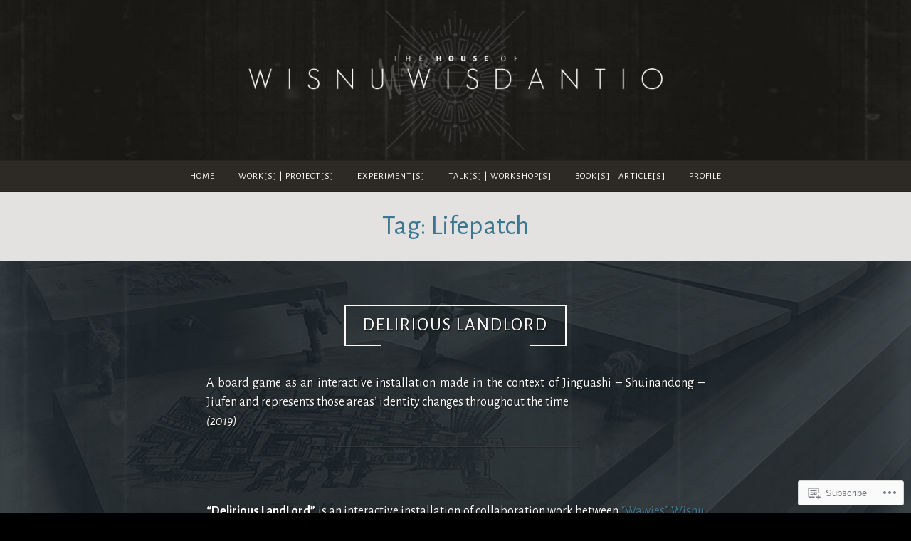

--- FILE ---
content_type: text/html; charset=UTF-8
request_url: https://wisnuwisdantio.com/tag/lifepatch/
body_size: 66240
content:
<!DOCTYPE html>
<html lang="en">
<head>
<meta charset="UTF-8">
<meta name="viewport" content="width=device-width, initial-scale=1">
<link rel="profile" href="http://gmpg.org/xfn/11">
<link rel="pingback" href="https://wisnuwisdantio.com/xmlrpc.php">

<title>Lifepatch &#8211; WISNU [W] WISDANTIO</title>
<script type="text/javascript">
  WebFontConfig = {"google":{"families":["Alegreya+Sans:r:latin,latin-ext","Alegreya+Sans:r,i,b,bi:latin,latin-ext"]},"api_url":"https:\/\/fonts-api.wp.com\/css"};
  (function() {
    var wf = document.createElement('script');
    wf.src = '/wp-content/plugins/custom-fonts/js/webfont.js';
    wf.type = 'text/javascript';
    wf.async = 'true';
    var s = document.getElementsByTagName('script')[0];
    s.parentNode.insertBefore(wf, s);
	})();
</script><style id="jetpack-custom-fonts-css">.wf-active html{font-family:"Alegreya Sans",sans-serif}.wf-active .archive .read-more a, .wf-active .blog .read-more a, .wf-active .search-results .read-more a, .wf-active body, .wf-active button, .wf-active input, .wf-active select, .wf-active textarea{font-family:"Alegreya Sans",sans-serif}.wf-active .pique-template-testimonials .pique-testimonials article .entry-content cite, .wf-active blockquote cite{font-family:"Alegreya Sans",sans-serif}.wf-active .pique-template-testimonials .pique-testimonials article .entry-content cite, .wf-active blockquote cite{font-family:"Alegreya Sans",sans-serif}.wf-active label{font-family:"Alegreya Sans",sans-serif}.wf-active .archive .read-more a, .wf-active .blog .read-more a, .wf-active .button, .wf-active .search-results .read-more a, .wf-active button, .wf-active input[type="button"], .wf-active input[type="reset"], .wf-active input[type="submit"]{font-family:"Alegreya Sans",sans-serif}.wf-active .pique-template-recent-posts .read-more a, .wf-active .pique-panel .edit-link a{font-family:"Alegreya Sans",sans-serif}.wf-active .main-navigation, .wf-active .woocommerce-breadcrumb, .wf-active .woocommerce-result-count, .wf-active .woocommerce-ordering .orderby, .wf-active .product .onsale, .wf-active ul.products li.product .added_to_cart, .wf-active .woocommerce-pagination, .wf-active .single-product div.product .related h2, .wf-active .woocommerce-checkout-payment ul .payment_box p, .wf-active .woocommerce-order-details h2, .wf-active .woocommerce-customer-details h2, .wf-active .woocommerce-tabs .panel h2:first-of-type, .wf-active .woocommerce-tabs ul.tabs li a, .wf-active .woocommerce-MyAccount-navigation a, .wf-active .woocommerce.widget_layered_nav_filters .amount, .wf-active .woocommerce-breadcrumb, .wf-active .woocommerce-result-count, .wf-active .woocommerce-ordering .orderby{font-family:"Alegreya Sans",sans-serif}.wf-active .comment-navigation .nav-next a span, .wf-active .comment-navigation .nav-previous a span, .wf-active .post-navigation .nav-next a span, .wf-active .post-navigation .nav-previous a span, .wf-active .posts-navigation .nav-next a span, .wf-active .posts-navigation .nav-previous a span{font-family:"Alegreya Sans",sans-serif}.wf-active .widget{font-family:"Alegreya Sans",sans-serif}@media (max-width: 767px){.wf-active .widget select{font-family:"Alegreya Sans",sans-serif}}@media (max-width: 767px){.wf-active .pique-template-testimonials .pique-testimonials article .entry-content .widget cite:not(.widget-title), .wf-active .site-branding .widget .site-title:not(.widget-title), .wf-active .widget .pique-template-testimonials .pique-testimonials article .entry-content cite:not(.widget-title), .wf-active .widget .site-branding .site-title:not(.widget-title), .wf-active .widget .widget-title:not(.widget-title), .wf-active .widget blockquote cite:not(.widget-title), .wf-active .widget h2:not(.widget-title), .wf-active .widget h3:not(.widget-title), .wf-active .widget h4:not(.widget-title), .wf-active blockquote .widget cite:not(.widget-title){font-family:"Alegreya Sans",sans-serif}}@media (max-width: 767px){.wf-active .widget_recent_comments li{font-family:"Alegreya Sans",sans-serif}}.wf-active .overlay{font-family:"Alegreya Sans",sans-serif}@media (max-width: 767px){.wf-active .widget_recent_comments li a{font-family:"Alegreya Sans",sans-serif}}@media (max-width: 767px){.wf-active .widget_rss .rssSummary{font-family:"Alegreya Sans",sans-serif}}@media (max-width: 767px){.wf-active .textwidget{font-family:"Alegreya Sans",sans-serif}}@media (max-width: 767px){.wf-active .widget_tag_cloud .tagcloud{font-family:"Alegreya Sans",sans-serif}}@media (max-width: 767px){.wf-active .widget_calendar caption{font-family:"Alegreya Sans",sans-serif}}.wf-active .comment-metadata, .wf-active .entry-meta, .wf-active .reply, .wf-active .widget_rss .rss-date, .wf-active .widget_rss cite{font-family:"Alegreya Sans",sans-serif}.wf-active .page-links{font-family:"Alegreya Sans",sans-serif}.wf-active .cat-links, .wf-active .tags-links{font-family:"Alegreya Sans",sans-serif}.wf-active #infinite-footer{font-family:"Alegreya Sans",sans-serif}.wf-active h1{font-style:normal;font-weight:400}.wf-active .site-branding .site-title, .wf-active .widget-title, .wf-active h1, .wf-active h2, .wf-active h3, .wf-active h4, .wf-active h5, .wf-active h6{font-family:"Alegreya Sans",sans-serif;font-weight:400;font-style:normal}.wf-active h1{font-family:"Alegreya Sans",sans-serif;font-style:normal;font-weight:400}.wf-active h2{font-weight:400;font-style:normal}.wf-active .site-branding .site-title, .wf-active .widget-title, .wf-active h3{font-family:"Alegreya Sans",sans-serif;font-weight:400;font-style:normal}.wf-active h4{font-style:normal;font-weight:400}.wf-active h5{font-style:normal;font-weight:400}.wf-active h6{font-style:normal;font-weight:400}@media (max-width: 767px){.wf-active .site-branding .site-title{font-style:normal;font-weight:400}}</style>
<meta name='robots' content='max-image-preview:large' />
<meta name="google-site-verification" content="F5PBhUCzktYiCGD-WRtdmya1I2_3l2SoomTUnoIizkw" />

<!-- Async WordPress.com Remote Login -->
<script id="wpcom_remote_login_js">
var wpcom_remote_login_extra_auth = '';
function wpcom_remote_login_remove_dom_node_id( element_id ) {
	var dom_node = document.getElementById( element_id );
	if ( dom_node ) { dom_node.parentNode.removeChild( dom_node ); }
}
function wpcom_remote_login_remove_dom_node_classes( class_name ) {
	var dom_nodes = document.querySelectorAll( '.' + class_name );
	for ( var i = 0; i < dom_nodes.length; i++ ) {
		dom_nodes[ i ].parentNode.removeChild( dom_nodes[ i ] );
	}
}
function wpcom_remote_login_final_cleanup() {
	wpcom_remote_login_remove_dom_node_classes( "wpcom_remote_login_msg" );
	wpcom_remote_login_remove_dom_node_id( "wpcom_remote_login_key" );
	wpcom_remote_login_remove_dom_node_id( "wpcom_remote_login_validate" );
	wpcom_remote_login_remove_dom_node_id( "wpcom_remote_login_js" );
	wpcom_remote_login_remove_dom_node_id( "wpcom_request_access_iframe" );
	wpcom_remote_login_remove_dom_node_id( "wpcom_request_access_styles" );
}

// Watch for messages back from the remote login
window.addEventListener( "message", function( e ) {
	if ( e.origin === "https://r-login.wordpress.com" ) {
		var data = {};
		try {
			data = JSON.parse( e.data );
		} catch( e ) {
			wpcom_remote_login_final_cleanup();
			return;
		}

		if ( data.msg === 'LOGIN' ) {
			// Clean up the login check iframe
			wpcom_remote_login_remove_dom_node_id( "wpcom_remote_login_key" );

			var id_regex = new RegExp( /^[0-9]+$/ );
			var token_regex = new RegExp( /^.*|.*|.*$/ );
			if (
				token_regex.test( data.token )
				&& id_regex.test( data.wpcomid )
			) {
				// We have everything we need to ask for a login
				var script = document.createElement( "script" );
				script.setAttribute( "id", "wpcom_remote_login_validate" );
				script.src = '/remote-login.php?wpcom_remote_login=validate'
					+ '&wpcomid=' + data.wpcomid
					+ '&token=' + encodeURIComponent( data.token )
					+ '&host=' + window.location.protocol
					+ '//' + window.location.hostname
					+ '&postid=15420'
					+ '&is_singular=';
				document.body.appendChild( script );
			}

			return;
		}

		// Safari ITP, not logged in, so redirect
		if ( data.msg === 'LOGIN-REDIRECT' ) {
			window.location = 'https://wordpress.com/log-in?redirect_to=' + window.location.href;
			return;
		}

		// Safari ITP, storage access failed, remove the request
		if ( data.msg === 'LOGIN-REMOVE' ) {
			var css_zap = 'html { -webkit-transition: margin-top 1s; transition: margin-top 1s; } /* 9001 */ html { margin-top: 0 !important; } * html body { margin-top: 0 !important; } @media screen and ( max-width: 782px ) { html { margin-top: 0 !important; } * html body { margin-top: 0 !important; } }';
			var style_zap = document.createElement( 'style' );
			style_zap.type = 'text/css';
			style_zap.appendChild( document.createTextNode( css_zap ) );
			document.body.appendChild( style_zap );

			var e = document.getElementById( 'wpcom_request_access_iframe' );
			e.parentNode.removeChild( e );

			document.cookie = 'wordpress_com_login_access=denied; path=/; max-age=31536000';

			return;
		}

		// Safari ITP
		if ( data.msg === 'REQUEST_ACCESS' ) {
			console.log( 'request access: safari' );

			// Check ITP iframe enable/disable knob
			if ( wpcom_remote_login_extra_auth !== 'safari_itp_iframe' ) {
				return;
			}

			// If we are in a "private window" there is no ITP.
			var private_window = false;
			try {
				var opendb = window.openDatabase( null, null, null, null );
			} catch( e ) {
				private_window = true;
			}

			if ( private_window ) {
				console.log( 'private window' );
				return;
			}

			var iframe = document.createElement( 'iframe' );
			iframe.id = 'wpcom_request_access_iframe';
			iframe.setAttribute( 'scrolling', 'no' );
			iframe.setAttribute( 'sandbox', 'allow-storage-access-by-user-activation allow-scripts allow-same-origin allow-top-navigation-by-user-activation' );
			iframe.src = 'https://r-login.wordpress.com/remote-login.php?wpcom_remote_login=request_access&origin=' + encodeURIComponent( data.origin ) + '&wpcomid=' + encodeURIComponent( data.wpcomid );

			var css = 'html { -webkit-transition: margin-top 1s; transition: margin-top 1s; } /* 9001 */ html { margin-top: 46px !important; } * html body { margin-top: 46px !important; } @media screen and ( max-width: 660px ) { html { margin-top: 71px !important; } * html body { margin-top: 71px !important; } #wpcom_request_access_iframe { display: block; height: 71px !important; } } #wpcom_request_access_iframe { border: 0px; height: 46px; position: fixed; top: 0; left: 0; width: 100%; min-width: 100%; z-index: 99999; background: #23282d; } ';

			var style = document.createElement( 'style' );
			style.type = 'text/css';
			style.id = 'wpcom_request_access_styles';
			style.appendChild( document.createTextNode( css ) );
			document.body.appendChild( style );

			document.body.appendChild( iframe );
		}

		if ( data.msg === 'DONE' ) {
			wpcom_remote_login_final_cleanup();
		}
	}
}, false );

// Inject the remote login iframe after the page has had a chance to load
// more critical resources
window.addEventListener( "DOMContentLoaded", function( e ) {
	var iframe = document.createElement( "iframe" );
	iframe.style.display = "none";
	iframe.setAttribute( "scrolling", "no" );
	iframe.setAttribute( "id", "wpcom_remote_login_key" );
	iframe.src = "https://r-login.wordpress.com/remote-login.php"
		+ "?wpcom_remote_login=key"
		+ "&origin=aHR0cHM6Ly93aXNudXdpc2RhbnRpby5jb20%3D"
		+ "&wpcomid=14578236"
		+ "&time=" + Math.floor( Date.now() / 1000 );
	document.body.appendChild( iframe );
}, false );
</script>
<link rel='dns-prefetch' href='//s0.wp.com' />
<link rel="alternate" type="application/rss+xml" title="WISNU [W] WISDANTIO &raquo; Feed" href="https://wisnuwisdantio.com/feed/" />
<link rel="alternate" type="application/rss+xml" title="WISNU [W] WISDANTIO &raquo; Comments Feed" href="https://wisnuwisdantio.com/comments/feed/" />
<link rel="alternate" type="application/rss+xml" title="WISNU [W] WISDANTIO &raquo; Lifepatch Tag Feed" href="https://wisnuwisdantio.com/tag/lifepatch/feed/" />
	<script type="text/javascript">
		/* <![CDATA[ */
		function addLoadEvent(func) {
			var oldonload = window.onload;
			if (typeof window.onload != 'function') {
				window.onload = func;
			} else {
				window.onload = function () {
					oldonload();
					func();
				}
			}
		}
		/* ]]> */
	</script>
	<link crossorigin='anonymous' rel='stylesheet' id='all-css-0-1' href='/wp-content/mu-plugins/jetpack-plugin/moon/modules/infinite-scroll/infinity.css?m=1753284714i&cssminify=yes' type='text/css' media='all' />
<style id='wp-emoji-styles-inline-css'>

	img.wp-smiley, img.emoji {
		display: inline !important;
		border: none !important;
		box-shadow: none !important;
		height: 1em !important;
		width: 1em !important;
		margin: 0 0.07em !important;
		vertical-align: -0.1em !important;
		background: none !important;
		padding: 0 !important;
	}
/*# sourceURL=wp-emoji-styles-inline-css */
</style>
<link crossorigin='anonymous' rel='stylesheet' id='all-css-2-1' href='/wp-content/plugins/gutenberg-core/v22.2.0/build/styles/block-library/style.css?m=1764855221i&cssminify=yes' type='text/css' media='all' />
<style id='wp-block-library-inline-css'>
.has-text-align-justify {
	text-align:justify;
}
.has-text-align-justify{text-align:justify;}

/*# sourceURL=wp-block-library-inline-css */
</style><style id='wp-block-paragraph-inline-css'>
.is-small-text{font-size:.875em}.is-regular-text{font-size:1em}.is-large-text{font-size:2.25em}.is-larger-text{font-size:3em}.has-drop-cap:not(:focus):first-letter{float:left;font-size:8.4em;font-style:normal;font-weight:100;line-height:.68;margin:.05em .1em 0 0;text-transform:uppercase}body.rtl .has-drop-cap:not(:focus):first-letter{float:none;margin-left:.1em}p.has-drop-cap.has-background{overflow:hidden}:root :where(p.has-background){padding:1.25em 2.375em}:where(p.has-text-color:not(.has-link-color)) a{color:inherit}p.has-text-align-left[style*="writing-mode:vertical-lr"],p.has-text-align-right[style*="writing-mode:vertical-rl"]{rotate:180deg}
/*# sourceURL=/wp-content/plugins/gutenberg-core/v22.2.0/build/styles/block-library/paragraph/style.css */
</style>
<style id='wp-block-file-inline-css'>
.wp-block-file{box-sizing:border-box}.wp-block-file:not(.wp-element-button){font-size:.8em}.wp-block-file.aligncenter{text-align:center}.wp-block-file.alignright{text-align:right}.wp-block-file *+.wp-block-file__button{margin-left:.75em}:where(.wp-block-file){margin-bottom:1.5em}.wp-block-file__embed{margin-bottom:1em}:where(.wp-block-file__button){border-radius:2em;display:inline-block;padding:.5em 1em}:where(.wp-block-file__button):where(a):active,:where(.wp-block-file__button):where(a):focus,:where(.wp-block-file__button):where(a):hover,:where(.wp-block-file__button):where(a):visited{box-shadow:none;color:#fff;opacity:.85;text-decoration:none}
/*# sourceURL=/wp-content/plugins/gutenberg-core/v22.2.0/build/styles/block-library/file/style.css */
</style>
<style id='wp-block-gallery-inline-css'>
.blocks-gallery-grid:not(.has-nested-images),.wp-block-gallery:not(.has-nested-images){display:flex;flex-wrap:wrap;list-style-type:none;margin:0;padding:0}.blocks-gallery-grid:not(.has-nested-images) .blocks-gallery-image,.blocks-gallery-grid:not(.has-nested-images) .blocks-gallery-item,.wp-block-gallery:not(.has-nested-images) .blocks-gallery-image,.wp-block-gallery:not(.has-nested-images) .blocks-gallery-item{display:flex;flex-direction:column;flex-grow:1;justify-content:center;margin:0 1em 1em 0;position:relative;width:calc(50% - 1em)}.blocks-gallery-grid:not(.has-nested-images) .blocks-gallery-image:nth-of-type(2n),.blocks-gallery-grid:not(.has-nested-images) .blocks-gallery-item:nth-of-type(2n),.wp-block-gallery:not(.has-nested-images) .blocks-gallery-image:nth-of-type(2n),.wp-block-gallery:not(.has-nested-images) .blocks-gallery-item:nth-of-type(2n){margin-right:0}.blocks-gallery-grid:not(.has-nested-images) .blocks-gallery-image figure,.blocks-gallery-grid:not(.has-nested-images) .blocks-gallery-item figure,.wp-block-gallery:not(.has-nested-images) .blocks-gallery-image figure,.wp-block-gallery:not(.has-nested-images) .blocks-gallery-item figure{align-items:flex-end;display:flex;height:100%;justify-content:flex-start;margin:0}.blocks-gallery-grid:not(.has-nested-images) .blocks-gallery-image img,.blocks-gallery-grid:not(.has-nested-images) .blocks-gallery-item img,.wp-block-gallery:not(.has-nested-images) .blocks-gallery-image img,.wp-block-gallery:not(.has-nested-images) .blocks-gallery-item img{display:block;height:auto;max-width:100%;width:auto}.blocks-gallery-grid:not(.has-nested-images) .blocks-gallery-image figcaption,.blocks-gallery-grid:not(.has-nested-images) .blocks-gallery-item figcaption,.wp-block-gallery:not(.has-nested-images) .blocks-gallery-image figcaption,.wp-block-gallery:not(.has-nested-images) .blocks-gallery-item figcaption{background:linear-gradient(0deg,#000000b3,#0000004d 70%,#0000);bottom:0;box-sizing:border-box;color:#fff;font-size:.8em;margin:0;max-height:100%;overflow:auto;padding:3em .77em .7em;position:absolute;text-align:center;width:100%;z-index:2}.blocks-gallery-grid:not(.has-nested-images) .blocks-gallery-image figcaption img,.blocks-gallery-grid:not(.has-nested-images) .blocks-gallery-item figcaption img,.wp-block-gallery:not(.has-nested-images) .blocks-gallery-image figcaption img,.wp-block-gallery:not(.has-nested-images) .blocks-gallery-item figcaption img{display:inline}.blocks-gallery-grid:not(.has-nested-images) figcaption,.wp-block-gallery:not(.has-nested-images) figcaption{flex-grow:1}.blocks-gallery-grid:not(.has-nested-images).is-cropped .blocks-gallery-image a,.blocks-gallery-grid:not(.has-nested-images).is-cropped .blocks-gallery-image img,.blocks-gallery-grid:not(.has-nested-images).is-cropped .blocks-gallery-item a,.blocks-gallery-grid:not(.has-nested-images).is-cropped .blocks-gallery-item img,.wp-block-gallery:not(.has-nested-images).is-cropped .blocks-gallery-image a,.wp-block-gallery:not(.has-nested-images).is-cropped .blocks-gallery-image img,.wp-block-gallery:not(.has-nested-images).is-cropped .blocks-gallery-item a,.wp-block-gallery:not(.has-nested-images).is-cropped .blocks-gallery-item img{flex:1;height:100%;object-fit:cover;width:100%}.blocks-gallery-grid:not(.has-nested-images).columns-1 .blocks-gallery-image,.blocks-gallery-grid:not(.has-nested-images).columns-1 .blocks-gallery-item,.wp-block-gallery:not(.has-nested-images).columns-1 .blocks-gallery-image,.wp-block-gallery:not(.has-nested-images).columns-1 .blocks-gallery-item{margin-right:0;width:100%}@media (min-width:600px){.blocks-gallery-grid:not(.has-nested-images).columns-3 .blocks-gallery-image,.blocks-gallery-grid:not(.has-nested-images).columns-3 .blocks-gallery-item,.wp-block-gallery:not(.has-nested-images).columns-3 .blocks-gallery-image,.wp-block-gallery:not(.has-nested-images).columns-3 .blocks-gallery-item{margin-right:1em;width:calc(33.33333% - .66667em)}.blocks-gallery-grid:not(.has-nested-images).columns-4 .blocks-gallery-image,.blocks-gallery-grid:not(.has-nested-images).columns-4 .blocks-gallery-item,.wp-block-gallery:not(.has-nested-images).columns-4 .blocks-gallery-image,.wp-block-gallery:not(.has-nested-images).columns-4 .blocks-gallery-item{margin-right:1em;width:calc(25% - .75em)}.blocks-gallery-grid:not(.has-nested-images).columns-5 .blocks-gallery-image,.blocks-gallery-grid:not(.has-nested-images).columns-5 .blocks-gallery-item,.wp-block-gallery:not(.has-nested-images).columns-5 .blocks-gallery-image,.wp-block-gallery:not(.has-nested-images).columns-5 .blocks-gallery-item{margin-right:1em;width:calc(20% - .8em)}.blocks-gallery-grid:not(.has-nested-images).columns-6 .blocks-gallery-image,.blocks-gallery-grid:not(.has-nested-images).columns-6 .blocks-gallery-item,.wp-block-gallery:not(.has-nested-images).columns-6 .blocks-gallery-image,.wp-block-gallery:not(.has-nested-images).columns-6 .blocks-gallery-item{margin-right:1em;width:calc(16.66667% - .83333em)}.blocks-gallery-grid:not(.has-nested-images).columns-7 .blocks-gallery-image,.blocks-gallery-grid:not(.has-nested-images).columns-7 .blocks-gallery-item,.wp-block-gallery:not(.has-nested-images).columns-7 .blocks-gallery-image,.wp-block-gallery:not(.has-nested-images).columns-7 .blocks-gallery-item{margin-right:1em;width:calc(14.28571% - .85714em)}.blocks-gallery-grid:not(.has-nested-images).columns-8 .blocks-gallery-image,.blocks-gallery-grid:not(.has-nested-images).columns-8 .blocks-gallery-item,.wp-block-gallery:not(.has-nested-images).columns-8 .blocks-gallery-image,.wp-block-gallery:not(.has-nested-images).columns-8 .blocks-gallery-item{margin-right:1em;width:calc(12.5% - .875em)}.blocks-gallery-grid:not(.has-nested-images).columns-1 .blocks-gallery-image:nth-of-type(1n),.blocks-gallery-grid:not(.has-nested-images).columns-1 .blocks-gallery-item:nth-of-type(1n),.blocks-gallery-grid:not(.has-nested-images).columns-2 .blocks-gallery-image:nth-of-type(2n),.blocks-gallery-grid:not(.has-nested-images).columns-2 .blocks-gallery-item:nth-of-type(2n),.blocks-gallery-grid:not(.has-nested-images).columns-3 .blocks-gallery-image:nth-of-type(3n),.blocks-gallery-grid:not(.has-nested-images).columns-3 .blocks-gallery-item:nth-of-type(3n),.blocks-gallery-grid:not(.has-nested-images).columns-4 .blocks-gallery-image:nth-of-type(4n),.blocks-gallery-grid:not(.has-nested-images).columns-4 .blocks-gallery-item:nth-of-type(4n),.blocks-gallery-grid:not(.has-nested-images).columns-5 .blocks-gallery-image:nth-of-type(5n),.blocks-gallery-grid:not(.has-nested-images).columns-5 .blocks-gallery-item:nth-of-type(5n),.blocks-gallery-grid:not(.has-nested-images).columns-6 .blocks-gallery-image:nth-of-type(6n),.blocks-gallery-grid:not(.has-nested-images).columns-6 .blocks-gallery-item:nth-of-type(6n),.blocks-gallery-grid:not(.has-nested-images).columns-7 .blocks-gallery-image:nth-of-type(7n),.blocks-gallery-grid:not(.has-nested-images).columns-7 .blocks-gallery-item:nth-of-type(7n),.blocks-gallery-grid:not(.has-nested-images).columns-8 .blocks-gallery-image:nth-of-type(8n),.blocks-gallery-grid:not(.has-nested-images).columns-8 .blocks-gallery-item:nth-of-type(8n),.wp-block-gallery:not(.has-nested-images).columns-1 .blocks-gallery-image:nth-of-type(1n),.wp-block-gallery:not(.has-nested-images).columns-1 .blocks-gallery-item:nth-of-type(1n),.wp-block-gallery:not(.has-nested-images).columns-2 .blocks-gallery-image:nth-of-type(2n),.wp-block-gallery:not(.has-nested-images).columns-2 .blocks-gallery-item:nth-of-type(2n),.wp-block-gallery:not(.has-nested-images).columns-3 .blocks-gallery-image:nth-of-type(3n),.wp-block-gallery:not(.has-nested-images).columns-3 .blocks-gallery-item:nth-of-type(3n),.wp-block-gallery:not(.has-nested-images).columns-4 .blocks-gallery-image:nth-of-type(4n),.wp-block-gallery:not(.has-nested-images).columns-4 .blocks-gallery-item:nth-of-type(4n),.wp-block-gallery:not(.has-nested-images).columns-5 .blocks-gallery-image:nth-of-type(5n),.wp-block-gallery:not(.has-nested-images).columns-5 .blocks-gallery-item:nth-of-type(5n),.wp-block-gallery:not(.has-nested-images).columns-6 .blocks-gallery-image:nth-of-type(6n),.wp-block-gallery:not(.has-nested-images).columns-6 .blocks-gallery-item:nth-of-type(6n),.wp-block-gallery:not(.has-nested-images).columns-7 .blocks-gallery-image:nth-of-type(7n),.wp-block-gallery:not(.has-nested-images).columns-7 .blocks-gallery-item:nth-of-type(7n),.wp-block-gallery:not(.has-nested-images).columns-8 .blocks-gallery-image:nth-of-type(8n),.wp-block-gallery:not(.has-nested-images).columns-8 .blocks-gallery-item:nth-of-type(8n){margin-right:0}}.blocks-gallery-grid:not(.has-nested-images) .blocks-gallery-image:last-child,.blocks-gallery-grid:not(.has-nested-images) .blocks-gallery-item:last-child,.wp-block-gallery:not(.has-nested-images) .blocks-gallery-image:last-child,.wp-block-gallery:not(.has-nested-images) .blocks-gallery-item:last-child{margin-right:0}.blocks-gallery-grid:not(.has-nested-images).alignleft,.blocks-gallery-grid:not(.has-nested-images).alignright,.wp-block-gallery:not(.has-nested-images).alignleft,.wp-block-gallery:not(.has-nested-images).alignright{max-width:420px;width:100%}.blocks-gallery-grid:not(.has-nested-images).aligncenter .blocks-gallery-item figure,.wp-block-gallery:not(.has-nested-images).aligncenter .blocks-gallery-item figure{justify-content:center}.wp-block-gallery:not(.is-cropped) .blocks-gallery-item{align-self:flex-start}figure.wp-block-gallery.has-nested-images{align-items:normal}.wp-block-gallery.has-nested-images figure.wp-block-image:not(#individual-image){margin:0;width:calc(50% - var(--wp--style--unstable-gallery-gap, 16px)/2)}.wp-block-gallery.has-nested-images figure.wp-block-image{box-sizing:border-box;display:flex;flex-direction:column;flex-grow:1;justify-content:center;max-width:100%;position:relative}.wp-block-gallery.has-nested-images figure.wp-block-image>a,.wp-block-gallery.has-nested-images figure.wp-block-image>div{flex-direction:column;flex-grow:1;margin:0}.wp-block-gallery.has-nested-images figure.wp-block-image img{display:block;height:auto;max-width:100%!important;width:auto}.wp-block-gallery.has-nested-images figure.wp-block-image figcaption,.wp-block-gallery.has-nested-images figure.wp-block-image:has(figcaption):before{bottom:0;left:0;max-height:100%;position:absolute;right:0}.wp-block-gallery.has-nested-images figure.wp-block-image:has(figcaption):before{backdrop-filter:blur(3px);content:"";height:100%;-webkit-mask-image:linear-gradient(0deg,#000 20%,#0000);mask-image:linear-gradient(0deg,#000 20%,#0000);max-height:40%;pointer-events:none}.wp-block-gallery.has-nested-images figure.wp-block-image figcaption{box-sizing:border-box;color:#fff;font-size:13px;margin:0;overflow:auto;padding:1em;text-align:center;text-shadow:0 0 1.5px #000}.wp-block-gallery.has-nested-images figure.wp-block-image figcaption::-webkit-scrollbar{height:12px;width:12px}.wp-block-gallery.has-nested-images figure.wp-block-image figcaption::-webkit-scrollbar-track{background-color:initial}.wp-block-gallery.has-nested-images figure.wp-block-image figcaption::-webkit-scrollbar-thumb{background-clip:padding-box;background-color:initial;border:3px solid #0000;border-radius:8px}.wp-block-gallery.has-nested-images figure.wp-block-image figcaption:focus-within::-webkit-scrollbar-thumb,.wp-block-gallery.has-nested-images figure.wp-block-image figcaption:focus::-webkit-scrollbar-thumb,.wp-block-gallery.has-nested-images figure.wp-block-image figcaption:hover::-webkit-scrollbar-thumb{background-color:#fffc}.wp-block-gallery.has-nested-images figure.wp-block-image figcaption{scrollbar-color:#0000 #0000;scrollbar-gutter:stable both-edges;scrollbar-width:thin}.wp-block-gallery.has-nested-images figure.wp-block-image figcaption:focus,.wp-block-gallery.has-nested-images figure.wp-block-image figcaption:focus-within,.wp-block-gallery.has-nested-images figure.wp-block-image figcaption:hover{scrollbar-color:#fffc #0000}.wp-block-gallery.has-nested-images figure.wp-block-image figcaption{will-change:transform}@media (hover:none){.wp-block-gallery.has-nested-images figure.wp-block-image figcaption{scrollbar-color:#fffc #0000}}.wp-block-gallery.has-nested-images figure.wp-block-image figcaption{background:linear-gradient(0deg,#0006,#0000)}.wp-block-gallery.has-nested-images figure.wp-block-image figcaption img{display:inline}.wp-block-gallery.has-nested-images figure.wp-block-image figcaption a{color:inherit}.wp-block-gallery.has-nested-images figure.wp-block-image.has-custom-border img{box-sizing:border-box}.wp-block-gallery.has-nested-images figure.wp-block-image.has-custom-border>a,.wp-block-gallery.has-nested-images figure.wp-block-image.has-custom-border>div,.wp-block-gallery.has-nested-images figure.wp-block-image.is-style-rounded>a,.wp-block-gallery.has-nested-images figure.wp-block-image.is-style-rounded>div{flex:1 1 auto}.wp-block-gallery.has-nested-images figure.wp-block-image.has-custom-border figcaption,.wp-block-gallery.has-nested-images figure.wp-block-image.is-style-rounded figcaption{background:none;color:inherit;flex:initial;margin:0;padding:10px 10px 9px;position:relative;text-shadow:none}.wp-block-gallery.has-nested-images figure.wp-block-image.has-custom-border:before,.wp-block-gallery.has-nested-images figure.wp-block-image.is-style-rounded:before{content:none}.wp-block-gallery.has-nested-images figcaption{flex-basis:100%;flex-grow:1;text-align:center}.wp-block-gallery.has-nested-images:not(.is-cropped) figure.wp-block-image:not(#individual-image){margin-bottom:auto;margin-top:0}.wp-block-gallery.has-nested-images.is-cropped figure.wp-block-image:not(#individual-image){align-self:inherit}.wp-block-gallery.has-nested-images.is-cropped figure.wp-block-image:not(#individual-image)>a,.wp-block-gallery.has-nested-images.is-cropped figure.wp-block-image:not(#individual-image)>div:not(.components-drop-zone){display:flex}.wp-block-gallery.has-nested-images.is-cropped figure.wp-block-image:not(#individual-image) a,.wp-block-gallery.has-nested-images.is-cropped figure.wp-block-image:not(#individual-image) img{flex:1 0 0%;height:100%;object-fit:cover;width:100%}.wp-block-gallery.has-nested-images.columns-1 figure.wp-block-image:not(#individual-image){width:100%}@media (min-width:600px){.wp-block-gallery.has-nested-images.columns-3 figure.wp-block-image:not(#individual-image){width:calc(33.33333% - var(--wp--style--unstable-gallery-gap, 16px)*.66667)}.wp-block-gallery.has-nested-images.columns-4 figure.wp-block-image:not(#individual-image){width:calc(25% - var(--wp--style--unstable-gallery-gap, 16px)*.75)}.wp-block-gallery.has-nested-images.columns-5 figure.wp-block-image:not(#individual-image){width:calc(20% - var(--wp--style--unstable-gallery-gap, 16px)*.8)}.wp-block-gallery.has-nested-images.columns-6 figure.wp-block-image:not(#individual-image){width:calc(16.66667% - var(--wp--style--unstable-gallery-gap, 16px)*.83333)}.wp-block-gallery.has-nested-images.columns-7 figure.wp-block-image:not(#individual-image){width:calc(14.28571% - var(--wp--style--unstable-gallery-gap, 16px)*.85714)}.wp-block-gallery.has-nested-images.columns-8 figure.wp-block-image:not(#individual-image){width:calc(12.5% - var(--wp--style--unstable-gallery-gap, 16px)*.875)}.wp-block-gallery.has-nested-images.columns-default figure.wp-block-image:not(#individual-image){width:calc(33.33% - var(--wp--style--unstable-gallery-gap, 16px)*.66667)}.wp-block-gallery.has-nested-images.columns-default figure.wp-block-image:not(#individual-image):first-child:nth-last-child(2),.wp-block-gallery.has-nested-images.columns-default figure.wp-block-image:not(#individual-image):first-child:nth-last-child(2)~figure.wp-block-image:not(#individual-image){width:calc(50% - var(--wp--style--unstable-gallery-gap, 16px)*.5)}.wp-block-gallery.has-nested-images.columns-default figure.wp-block-image:not(#individual-image):first-child:last-child{width:100%}}.wp-block-gallery.has-nested-images.alignleft,.wp-block-gallery.has-nested-images.alignright{max-width:420px;width:100%}.wp-block-gallery.has-nested-images.aligncenter{justify-content:center}
/*# sourceURL=/wp-content/plugins/gutenberg-core/v22.2.0/build/styles/block-library/gallery/style.css */
</style>
<style id='wp-block-heading-inline-css'>
h1:where(.wp-block-heading).has-background,h2:where(.wp-block-heading).has-background,h3:where(.wp-block-heading).has-background,h4:where(.wp-block-heading).has-background,h5:where(.wp-block-heading).has-background,h6:where(.wp-block-heading).has-background{padding:1.25em 2.375em}h1.has-text-align-left[style*=writing-mode]:where([style*=vertical-lr]),h1.has-text-align-right[style*=writing-mode]:where([style*=vertical-rl]),h2.has-text-align-left[style*=writing-mode]:where([style*=vertical-lr]),h2.has-text-align-right[style*=writing-mode]:where([style*=vertical-rl]),h3.has-text-align-left[style*=writing-mode]:where([style*=vertical-lr]),h3.has-text-align-right[style*=writing-mode]:where([style*=vertical-rl]),h4.has-text-align-left[style*=writing-mode]:where([style*=vertical-lr]),h4.has-text-align-right[style*=writing-mode]:where([style*=vertical-rl]),h5.has-text-align-left[style*=writing-mode]:where([style*=vertical-lr]),h5.has-text-align-right[style*=writing-mode]:where([style*=vertical-rl]),h6.has-text-align-left[style*=writing-mode]:where([style*=vertical-lr]),h6.has-text-align-right[style*=writing-mode]:where([style*=vertical-rl]){rotate:180deg}
/*# sourceURL=/wp-content/plugins/gutenberg-core/v22.2.0/build/styles/block-library/heading/style.css */
</style>
<style id='wp-block-image-inline-css'>
.wp-block-image>a,.wp-block-image>figure>a{display:inline-block}.wp-block-image img{box-sizing:border-box;height:auto;max-width:100%;vertical-align:bottom}@media not (prefers-reduced-motion){.wp-block-image img.hide{visibility:hidden}.wp-block-image img.show{animation:show-content-image .4s}}.wp-block-image[style*=border-radius] img,.wp-block-image[style*=border-radius]>a{border-radius:inherit}.wp-block-image.has-custom-border img{box-sizing:border-box}.wp-block-image.aligncenter{text-align:center}.wp-block-image.alignfull>a,.wp-block-image.alignwide>a{width:100%}.wp-block-image.alignfull img,.wp-block-image.alignwide img{height:auto;width:100%}.wp-block-image .aligncenter,.wp-block-image .alignleft,.wp-block-image .alignright,.wp-block-image.aligncenter,.wp-block-image.alignleft,.wp-block-image.alignright{display:table}.wp-block-image .aligncenter>figcaption,.wp-block-image .alignleft>figcaption,.wp-block-image .alignright>figcaption,.wp-block-image.aligncenter>figcaption,.wp-block-image.alignleft>figcaption,.wp-block-image.alignright>figcaption{caption-side:bottom;display:table-caption}.wp-block-image .alignleft{float:left;margin:.5em 1em .5em 0}.wp-block-image .alignright{float:right;margin:.5em 0 .5em 1em}.wp-block-image .aligncenter{margin-left:auto;margin-right:auto}.wp-block-image :where(figcaption){margin-bottom:1em;margin-top:.5em}.wp-block-image.is-style-circle-mask img{border-radius:9999px}@supports ((-webkit-mask-image:none) or (mask-image:none)) or (-webkit-mask-image:none){.wp-block-image.is-style-circle-mask img{border-radius:0;-webkit-mask-image:url('data:image/svg+xml;utf8,<svg viewBox="0 0 100 100" xmlns="http://www.w3.org/2000/svg"><circle cx="50" cy="50" r="50"/></svg>');mask-image:url('data:image/svg+xml;utf8,<svg viewBox="0 0 100 100" xmlns="http://www.w3.org/2000/svg"><circle cx="50" cy="50" r="50"/></svg>');mask-mode:alpha;-webkit-mask-position:center;mask-position:center;-webkit-mask-repeat:no-repeat;mask-repeat:no-repeat;-webkit-mask-size:contain;mask-size:contain}}:root :where(.wp-block-image.is-style-rounded img,.wp-block-image .is-style-rounded img){border-radius:9999px}.wp-block-image figure{margin:0}.wp-lightbox-container{display:flex;flex-direction:column;position:relative}.wp-lightbox-container img{cursor:zoom-in}.wp-lightbox-container img:hover+button{opacity:1}.wp-lightbox-container button{align-items:center;backdrop-filter:blur(16px) saturate(180%);background-color:#5a5a5a40;border:none;border-radius:4px;cursor:zoom-in;display:flex;height:20px;justify-content:center;opacity:0;padding:0;position:absolute;right:16px;text-align:center;top:16px;width:20px;z-index:100}@media not (prefers-reduced-motion){.wp-lightbox-container button{transition:opacity .2s ease}}.wp-lightbox-container button:focus-visible{outline:3px auto #5a5a5a40;outline:3px auto -webkit-focus-ring-color;outline-offset:3px}.wp-lightbox-container button:hover{cursor:pointer;opacity:1}.wp-lightbox-container button:focus{opacity:1}.wp-lightbox-container button:focus,.wp-lightbox-container button:hover,.wp-lightbox-container button:not(:hover):not(:active):not(.has-background){background-color:#5a5a5a40;border:none}.wp-lightbox-overlay{box-sizing:border-box;cursor:zoom-out;height:100vh;left:0;overflow:hidden;position:fixed;top:0;visibility:hidden;width:100%;z-index:100000}.wp-lightbox-overlay .close-button{align-items:center;cursor:pointer;display:flex;justify-content:center;min-height:40px;min-width:40px;padding:0;position:absolute;right:calc(env(safe-area-inset-right) + 16px);top:calc(env(safe-area-inset-top) + 16px);z-index:5000000}.wp-lightbox-overlay .close-button:focus,.wp-lightbox-overlay .close-button:hover,.wp-lightbox-overlay .close-button:not(:hover):not(:active):not(.has-background){background:none;border:none}.wp-lightbox-overlay .lightbox-image-container{height:var(--wp--lightbox-container-height);left:50%;overflow:hidden;position:absolute;top:50%;transform:translate(-50%,-50%);transform-origin:top left;width:var(--wp--lightbox-container-width);z-index:9999999999}.wp-lightbox-overlay .wp-block-image{align-items:center;box-sizing:border-box;display:flex;height:100%;justify-content:center;margin:0;position:relative;transform-origin:0 0;width:100%;z-index:3000000}.wp-lightbox-overlay .wp-block-image img{height:var(--wp--lightbox-image-height);min-height:var(--wp--lightbox-image-height);min-width:var(--wp--lightbox-image-width);width:var(--wp--lightbox-image-width)}.wp-lightbox-overlay .wp-block-image figcaption{display:none}.wp-lightbox-overlay button{background:none;border:none}.wp-lightbox-overlay .scrim{background-color:#fff;height:100%;opacity:.9;position:absolute;width:100%;z-index:2000000}.wp-lightbox-overlay.active{visibility:visible}@media not (prefers-reduced-motion){.wp-lightbox-overlay.active{animation:turn-on-visibility .25s both}.wp-lightbox-overlay.active img{animation:turn-on-visibility .35s both}.wp-lightbox-overlay.show-closing-animation:not(.active){animation:turn-off-visibility .35s both}.wp-lightbox-overlay.show-closing-animation:not(.active) img{animation:turn-off-visibility .25s both}.wp-lightbox-overlay.zoom.active{animation:none;opacity:1;visibility:visible}.wp-lightbox-overlay.zoom.active .lightbox-image-container{animation:lightbox-zoom-in .4s}.wp-lightbox-overlay.zoom.active .lightbox-image-container img{animation:none}.wp-lightbox-overlay.zoom.active .scrim{animation:turn-on-visibility .4s forwards}.wp-lightbox-overlay.zoom.show-closing-animation:not(.active){animation:none}.wp-lightbox-overlay.zoom.show-closing-animation:not(.active) .lightbox-image-container{animation:lightbox-zoom-out .4s}.wp-lightbox-overlay.zoom.show-closing-animation:not(.active) .lightbox-image-container img{animation:none}.wp-lightbox-overlay.zoom.show-closing-animation:not(.active) .scrim{animation:turn-off-visibility .4s forwards}}@keyframes show-content-image{0%{visibility:hidden}99%{visibility:hidden}to{visibility:visible}}@keyframes turn-on-visibility{0%{opacity:0}to{opacity:1}}@keyframes turn-off-visibility{0%{opacity:1;visibility:visible}99%{opacity:0;visibility:visible}to{opacity:0;visibility:hidden}}@keyframes lightbox-zoom-in{0%{transform:translate(calc((-100vw + var(--wp--lightbox-scrollbar-width))/2 + var(--wp--lightbox-initial-left-position)),calc(-50vh + var(--wp--lightbox-initial-top-position))) scale(var(--wp--lightbox-scale))}to{transform:translate(-50%,-50%) scale(1)}}@keyframes lightbox-zoom-out{0%{transform:translate(-50%,-50%) scale(1);visibility:visible}99%{visibility:visible}to{transform:translate(calc((-100vw + var(--wp--lightbox-scrollbar-width))/2 + var(--wp--lightbox-initial-left-position)),calc(-50vh + var(--wp--lightbox-initial-top-position))) scale(var(--wp--lightbox-scale));visibility:hidden}}
/*# sourceURL=/wp-content/plugins/gutenberg-core/v22.2.0/build/styles/block-library/image/style.css */
</style>
<style id='wp-block-list-inline-css'>
ol,ul{box-sizing:border-box}:root :where(.wp-block-list.has-background){padding:1.25em 2.375em}
/*# sourceURL=/wp-content/plugins/gutenberg-core/v22.2.0/build/styles/block-library/list/style.css */
</style>
<style id='global-styles-inline-css'>
:root{--wp--preset--aspect-ratio--square: 1;--wp--preset--aspect-ratio--4-3: 4/3;--wp--preset--aspect-ratio--3-4: 3/4;--wp--preset--aspect-ratio--3-2: 3/2;--wp--preset--aspect-ratio--2-3: 2/3;--wp--preset--aspect-ratio--16-9: 16/9;--wp--preset--aspect-ratio--9-16: 9/16;--wp--preset--color--black: #000000;--wp--preset--color--cyan-bluish-gray: #abb8c3;--wp--preset--color--white: #fff;--wp--preset--color--pale-pink: #f78da7;--wp--preset--color--vivid-red: #cf2e2e;--wp--preset--color--luminous-vivid-orange: #ff6900;--wp--preset--color--luminous-vivid-amber: #fcb900;--wp--preset--color--light-green-cyan: #7bdcb5;--wp--preset--color--vivid-green-cyan: #00d084;--wp--preset--color--pale-cyan-blue: #8ed1fc;--wp--preset--color--vivid-cyan-blue: #0693e3;--wp--preset--color--vivid-purple: #9b51e0;--wp--preset--color--dark-blue: #293940;--wp--preset--color--medium-blue: #3c7993;--wp--preset--color--light-blue: #83b6cc;--wp--preset--color--dark-brown: #2d2a26;--wp--preset--color--dark-gray: #5d5d5d;--wp--preset--color--medium-gray: #a9a9a9;--wp--preset--gradient--vivid-cyan-blue-to-vivid-purple: linear-gradient(135deg,rgb(6,147,227) 0%,rgb(155,81,224) 100%);--wp--preset--gradient--light-green-cyan-to-vivid-green-cyan: linear-gradient(135deg,rgb(122,220,180) 0%,rgb(0,208,130) 100%);--wp--preset--gradient--luminous-vivid-amber-to-luminous-vivid-orange: linear-gradient(135deg,rgb(252,185,0) 0%,rgb(255,105,0) 100%);--wp--preset--gradient--luminous-vivid-orange-to-vivid-red: linear-gradient(135deg,rgb(255,105,0) 0%,rgb(207,46,46) 100%);--wp--preset--gradient--very-light-gray-to-cyan-bluish-gray: linear-gradient(135deg,rgb(238,238,238) 0%,rgb(169,184,195) 100%);--wp--preset--gradient--cool-to-warm-spectrum: linear-gradient(135deg,rgb(74,234,220) 0%,rgb(151,120,209) 20%,rgb(207,42,186) 40%,rgb(238,44,130) 60%,rgb(251,105,98) 80%,rgb(254,248,76) 100%);--wp--preset--gradient--blush-light-purple: linear-gradient(135deg,rgb(255,206,236) 0%,rgb(152,150,240) 100%);--wp--preset--gradient--blush-bordeaux: linear-gradient(135deg,rgb(254,205,165) 0%,rgb(254,45,45) 50%,rgb(107,0,62) 100%);--wp--preset--gradient--luminous-dusk: linear-gradient(135deg,rgb(255,203,112) 0%,rgb(199,81,192) 50%,rgb(65,88,208) 100%);--wp--preset--gradient--pale-ocean: linear-gradient(135deg,rgb(255,245,203) 0%,rgb(182,227,212) 50%,rgb(51,167,181) 100%);--wp--preset--gradient--electric-grass: linear-gradient(135deg,rgb(202,248,128) 0%,rgb(113,206,126) 100%);--wp--preset--gradient--midnight: linear-gradient(135deg,rgb(2,3,129) 0%,rgb(40,116,252) 100%);--wp--preset--font-size--small: 13px;--wp--preset--font-size--medium: 20px;--wp--preset--font-size--large: 36px;--wp--preset--font-size--x-large: 42px;--wp--preset--font-family--albert-sans: 'Albert Sans', sans-serif;--wp--preset--font-family--alegreya: Alegreya, serif;--wp--preset--font-family--arvo: Arvo, serif;--wp--preset--font-family--bodoni-moda: 'Bodoni Moda', serif;--wp--preset--font-family--bricolage-grotesque: 'Bricolage Grotesque', sans-serif;--wp--preset--font-family--cabin: Cabin, sans-serif;--wp--preset--font-family--chivo: Chivo, sans-serif;--wp--preset--font-family--commissioner: Commissioner, sans-serif;--wp--preset--font-family--cormorant: Cormorant, serif;--wp--preset--font-family--courier-prime: 'Courier Prime', monospace;--wp--preset--font-family--crimson-pro: 'Crimson Pro', serif;--wp--preset--font-family--dm-mono: 'DM Mono', monospace;--wp--preset--font-family--dm-sans: 'DM Sans', sans-serif;--wp--preset--font-family--dm-serif-display: 'DM Serif Display', serif;--wp--preset--font-family--domine: Domine, serif;--wp--preset--font-family--eb-garamond: 'EB Garamond', serif;--wp--preset--font-family--epilogue: Epilogue, sans-serif;--wp--preset--font-family--fahkwang: Fahkwang, sans-serif;--wp--preset--font-family--figtree: Figtree, sans-serif;--wp--preset--font-family--fira-sans: 'Fira Sans', sans-serif;--wp--preset--font-family--fjalla-one: 'Fjalla One', sans-serif;--wp--preset--font-family--fraunces: Fraunces, serif;--wp--preset--font-family--gabarito: Gabarito, system-ui;--wp--preset--font-family--ibm-plex-mono: 'IBM Plex Mono', monospace;--wp--preset--font-family--ibm-plex-sans: 'IBM Plex Sans', sans-serif;--wp--preset--font-family--ibarra-real-nova: 'Ibarra Real Nova', serif;--wp--preset--font-family--instrument-serif: 'Instrument Serif', serif;--wp--preset--font-family--inter: Inter, sans-serif;--wp--preset--font-family--josefin-sans: 'Josefin Sans', sans-serif;--wp--preset--font-family--jost: Jost, sans-serif;--wp--preset--font-family--libre-baskerville: 'Libre Baskerville', serif;--wp--preset--font-family--libre-franklin: 'Libre Franklin', sans-serif;--wp--preset--font-family--literata: Literata, serif;--wp--preset--font-family--lora: Lora, serif;--wp--preset--font-family--merriweather: Merriweather, serif;--wp--preset--font-family--montserrat: Montserrat, sans-serif;--wp--preset--font-family--newsreader: Newsreader, serif;--wp--preset--font-family--noto-sans-mono: 'Noto Sans Mono', sans-serif;--wp--preset--font-family--nunito: Nunito, sans-serif;--wp--preset--font-family--open-sans: 'Open Sans', sans-serif;--wp--preset--font-family--overpass: Overpass, sans-serif;--wp--preset--font-family--pt-serif: 'PT Serif', serif;--wp--preset--font-family--petrona: Petrona, serif;--wp--preset--font-family--piazzolla: Piazzolla, serif;--wp--preset--font-family--playfair-display: 'Playfair Display', serif;--wp--preset--font-family--plus-jakarta-sans: 'Plus Jakarta Sans', sans-serif;--wp--preset--font-family--poppins: Poppins, sans-serif;--wp--preset--font-family--raleway: Raleway, sans-serif;--wp--preset--font-family--roboto: Roboto, sans-serif;--wp--preset--font-family--roboto-slab: 'Roboto Slab', serif;--wp--preset--font-family--rubik: Rubik, sans-serif;--wp--preset--font-family--rufina: Rufina, serif;--wp--preset--font-family--sora: Sora, sans-serif;--wp--preset--font-family--source-sans-3: 'Source Sans 3', sans-serif;--wp--preset--font-family--source-serif-4: 'Source Serif 4', serif;--wp--preset--font-family--space-mono: 'Space Mono', monospace;--wp--preset--font-family--syne: Syne, sans-serif;--wp--preset--font-family--texturina: Texturina, serif;--wp--preset--font-family--urbanist: Urbanist, sans-serif;--wp--preset--font-family--work-sans: 'Work Sans', sans-serif;--wp--preset--spacing--20: 0.44rem;--wp--preset--spacing--30: 0.67rem;--wp--preset--spacing--40: 1rem;--wp--preset--spacing--50: 1.5rem;--wp--preset--spacing--60: 2.25rem;--wp--preset--spacing--70: 3.38rem;--wp--preset--spacing--80: 5.06rem;--wp--preset--shadow--natural: 6px 6px 9px rgba(0, 0, 0, 0.2);--wp--preset--shadow--deep: 12px 12px 50px rgba(0, 0, 0, 0.4);--wp--preset--shadow--sharp: 6px 6px 0px rgba(0, 0, 0, 0.2);--wp--preset--shadow--outlined: 6px 6px 0px -3px rgb(255, 255, 255), 6px 6px rgb(0, 0, 0);--wp--preset--shadow--crisp: 6px 6px 0px rgb(0, 0, 0);}:where(.is-layout-flex){gap: 0.5em;}:where(.is-layout-grid){gap: 0.5em;}body .is-layout-flex{display: flex;}.is-layout-flex{flex-wrap: wrap;align-items: center;}.is-layout-flex > :is(*, div){margin: 0;}body .is-layout-grid{display: grid;}.is-layout-grid > :is(*, div){margin: 0;}:where(.wp-block-columns.is-layout-flex){gap: 2em;}:where(.wp-block-columns.is-layout-grid){gap: 2em;}:where(.wp-block-post-template.is-layout-flex){gap: 1.25em;}:where(.wp-block-post-template.is-layout-grid){gap: 1.25em;}.has-black-color{color: var(--wp--preset--color--black) !important;}.has-cyan-bluish-gray-color{color: var(--wp--preset--color--cyan-bluish-gray) !important;}.has-white-color{color: var(--wp--preset--color--white) !important;}.has-pale-pink-color{color: var(--wp--preset--color--pale-pink) !important;}.has-vivid-red-color{color: var(--wp--preset--color--vivid-red) !important;}.has-luminous-vivid-orange-color{color: var(--wp--preset--color--luminous-vivid-orange) !important;}.has-luminous-vivid-amber-color{color: var(--wp--preset--color--luminous-vivid-amber) !important;}.has-light-green-cyan-color{color: var(--wp--preset--color--light-green-cyan) !important;}.has-vivid-green-cyan-color{color: var(--wp--preset--color--vivid-green-cyan) !important;}.has-pale-cyan-blue-color{color: var(--wp--preset--color--pale-cyan-blue) !important;}.has-vivid-cyan-blue-color{color: var(--wp--preset--color--vivid-cyan-blue) !important;}.has-vivid-purple-color{color: var(--wp--preset--color--vivid-purple) !important;}.has-black-background-color{background-color: var(--wp--preset--color--black) !important;}.has-cyan-bluish-gray-background-color{background-color: var(--wp--preset--color--cyan-bluish-gray) !important;}.has-white-background-color{background-color: var(--wp--preset--color--white) !important;}.has-pale-pink-background-color{background-color: var(--wp--preset--color--pale-pink) !important;}.has-vivid-red-background-color{background-color: var(--wp--preset--color--vivid-red) !important;}.has-luminous-vivid-orange-background-color{background-color: var(--wp--preset--color--luminous-vivid-orange) !important;}.has-luminous-vivid-amber-background-color{background-color: var(--wp--preset--color--luminous-vivid-amber) !important;}.has-light-green-cyan-background-color{background-color: var(--wp--preset--color--light-green-cyan) !important;}.has-vivid-green-cyan-background-color{background-color: var(--wp--preset--color--vivid-green-cyan) !important;}.has-pale-cyan-blue-background-color{background-color: var(--wp--preset--color--pale-cyan-blue) !important;}.has-vivid-cyan-blue-background-color{background-color: var(--wp--preset--color--vivid-cyan-blue) !important;}.has-vivid-purple-background-color{background-color: var(--wp--preset--color--vivid-purple) !important;}.has-black-border-color{border-color: var(--wp--preset--color--black) !important;}.has-cyan-bluish-gray-border-color{border-color: var(--wp--preset--color--cyan-bluish-gray) !important;}.has-white-border-color{border-color: var(--wp--preset--color--white) !important;}.has-pale-pink-border-color{border-color: var(--wp--preset--color--pale-pink) !important;}.has-vivid-red-border-color{border-color: var(--wp--preset--color--vivid-red) !important;}.has-luminous-vivid-orange-border-color{border-color: var(--wp--preset--color--luminous-vivid-orange) !important;}.has-luminous-vivid-amber-border-color{border-color: var(--wp--preset--color--luminous-vivid-amber) !important;}.has-light-green-cyan-border-color{border-color: var(--wp--preset--color--light-green-cyan) !important;}.has-vivid-green-cyan-border-color{border-color: var(--wp--preset--color--vivid-green-cyan) !important;}.has-pale-cyan-blue-border-color{border-color: var(--wp--preset--color--pale-cyan-blue) !important;}.has-vivid-cyan-blue-border-color{border-color: var(--wp--preset--color--vivid-cyan-blue) !important;}.has-vivid-purple-border-color{border-color: var(--wp--preset--color--vivid-purple) !important;}.has-vivid-cyan-blue-to-vivid-purple-gradient-background{background: var(--wp--preset--gradient--vivid-cyan-blue-to-vivid-purple) !important;}.has-light-green-cyan-to-vivid-green-cyan-gradient-background{background: var(--wp--preset--gradient--light-green-cyan-to-vivid-green-cyan) !important;}.has-luminous-vivid-amber-to-luminous-vivid-orange-gradient-background{background: var(--wp--preset--gradient--luminous-vivid-amber-to-luminous-vivid-orange) !important;}.has-luminous-vivid-orange-to-vivid-red-gradient-background{background: var(--wp--preset--gradient--luminous-vivid-orange-to-vivid-red) !important;}.has-very-light-gray-to-cyan-bluish-gray-gradient-background{background: var(--wp--preset--gradient--very-light-gray-to-cyan-bluish-gray) !important;}.has-cool-to-warm-spectrum-gradient-background{background: var(--wp--preset--gradient--cool-to-warm-spectrum) !important;}.has-blush-light-purple-gradient-background{background: var(--wp--preset--gradient--blush-light-purple) !important;}.has-blush-bordeaux-gradient-background{background: var(--wp--preset--gradient--blush-bordeaux) !important;}.has-luminous-dusk-gradient-background{background: var(--wp--preset--gradient--luminous-dusk) !important;}.has-pale-ocean-gradient-background{background: var(--wp--preset--gradient--pale-ocean) !important;}.has-electric-grass-gradient-background{background: var(--wp--preset--gradient--electric-grass) !important;}.has-midnight-gradient-background{background: var(--wp--preset--gradient--midnight) !important;}.has-small-font-size{font-size: var(--wp--preset--font-size--small) !important;}.has-medium-font-size{font-size: var(--wp--preset--font-size--medium) !important;}.has-large-font-size{font-size: var(--wp--preset--font-size--large) !important;}.has-x-large-font-size{font-size: var(--wp--preset--font-size--x-large) !important;}.has-albert-sans-font-family{font-family: var(--wp--preset--font-family--albert-sans) !important;}.has-alegreya-font-family{font-family: var(--wp--preset--font-family--alegreya) !important;}.has-arvo-font-family{font-family: var(--wp--preset--font-family--arvo) !important;}.has-bodoni-moda-font-family{font-family: var(--wp--preset--font-family--bodoni-moda) !important;}.has-bricolage-grotesque-font-family{font-family: var(--wp--preset--font-family--bricolage-grotesque) !important;}.has-cabin-font-family{font-family: var(--wp--preset--font-family--cabin) !important;}.has-chivo-font-family{font-family: var(--wp--preset--font-family--chivo) !important;}.has-commissioner-font-family{font-family: var(--wp--preset--font-family--commissioner) !important;}.has-cormorant-font-family{font-family: var(--wp--preset--font-family--cormorant) !important;}.has-courier-prime-font-family{font-family: var(--wp--preset--font-family--courier-prime) !important;}.has-crimson-pro-font-family{font-family: var(--wp--preset--font-family--crimson-pro) !important;}.has-dm-mono-font-family{font-family: var(--wp--preset--font-family--dm-mono) !important;}.has-dm-sans-font-family{font-family: var(--wp--preset--font-family--dm-sans) !important;}.has-dm-serif-display-font-family{font-family: var(--wp--preset--font-family--dm-serif-display) !important;}.has-domine-font-family{font-family: var(--wp--preset--font-family--domine) !important;}.has-eb-garamond-font-family{font-family: var(--wp--preset--font-family--eb-garamond) !important;}.has-epilogue-font-family{font-family: var(--wp--preset--font-family--epilogue) !important;}.has-fahkwang-font-family{font-family: var(--wp--preset--font-family--fahkwang) !important;}.has-figtree-font-family{font-family: var(--wp--preset--font-family--figtree) !important;}.has-fira-sans-font-family{font-family: var(--wp--preset--font-family--fira-sans) !important;}.has-fjalla-one-font-family{font-family: var(--wp--preset--font-family--fjalla-one) !important;}.has-fraunces-font-family{font-family: var(--wp--preset--font-family--fraunces) !important;}.has-gabarito-font-family{font-family: var(--wp--preset--font-family--gabarito) !important;}.has-ibm-plex-mono-font-family{font-family: var(--wp--preset--font-family--ibm-plex-mono) !important;}.has-ibm-plex-sans-font-family{font-family: var(--wp--preset--font-family--ibm-plex-sans) !important;}.has-ibarra-real-nova-font-family{font-family: var(--wp--preset--font-family--ibarra-real-nova) !important;}.has-instrument-serif-font-family{font-family: var(--wp--preset--font-family--instrument-serif) !important;}.has-inter-font-family{font-family: var(--wp--preset--font-family--inter) !important;}.has-josefin-sans-font-family{font-family: var(--wp--preset--font-family--josefin-sans) !important;}.has-jost-font-family{font-family: var(--wp--preset--font-family--jost) !important;}.has-libre-baskerville-font-family{font-family: var(--wp--preset--font-family--libre-baskerville) !important;}.has-libre-franklin-font-family{font-family: var(--wp--preset--font-family--libre-franklin) !important;}.has-literata-font-family{font-family: var(--wp--preset--font-family--literata) !important;}.has-lora-font-family{font-family: var(--wp--preset--font-family--lora) !important;}.has-merriweather-font-family{font-family: var(--wp--preset--font-family--merriweather) !important;}.has-montserrat-font-family{font-family: var(--wp--preset--font-family--montserrat) !important;}.has-newsreader-font-family{font-family: var(--wp--preset--font-family--newsreader) !important;}.has-noto-sans-mono-font-family{font-family: var(--wp--preset--font-family--noto-sans-mono) !important;}.has-nunito-font-family{font-family: var(--wp--preset--font-family--nunito) !important;}.has-open-sans-font-family{font-family: var(--wp--preset--font-family--open-sans) !important;}.has-overpass-font-family{font-family: var(--wp--preset--font-family--overpass) !important;}.has-pt-serif-font-family{font-family: var(--wp--preset--font-family--pt-serif) !important;}.has-petrona-font-family{font-family: var(--wp--preset--font-family--petrona) !important;}.has-piazzolla-font-family{font-family: var(--wp--preset--font-family--piazzolla) !important;}.has-playfair-display-font-family{font-family: var(--wp--preset--font-family--playfair-display) !important;}.has-plus-jakarta-sans-font-family{font-family: var(--wp--preset--font-family--plus-jakarta-sans) !important;}.has-poppins-font-family{font-family: var(--wp--preset--font-family--poppins) !important;}.has-raleway-font-family{font-family: var(--wp--preset--font-family--raleway) !important;}.has-roboto-font-family{font-family: var(--wp--preset--font-family--roboto) !important;}.has-roboto-slab-font-family{font-family: var(--wp--preset--font-family--roboto-slab) !important;}.has-rubik-font-family{font-family: var(--wp--preset--font-family--rubik) !important;}.has-rufina-font-family{font-family: var(--wp--preset--font-family--rufina) !important;}.has-sora-font-family{font-family: var(--wp--preset--font-family--sora) !important;}.has-source-sans-3-font-family{font-family: var(--wp--preset--font-family--source-sans-3) !important;}.has-source-serif-4-font-family{font-family: var(--wp--preset--font-family--source-serif-4) !important;}.has-space-mono-font-family{font-family: var(--wp--preset--font-family--space-mono) !important;}.has-syne-font-family{font-family: var(--wp--preset--font-family--syne) !important;}.has-texturina-font-family{font-family: var(--wp--preset--font-family--texturina) !important;}.has-urbanist-font-family{font-family: var(--wp--preset--font-family--urbanist) !important;}.has-work-sans-font-family{font-family: var(--wp--preset--font-family--work-sans) !important;}
/*# sourceURL=global-styles-inline-css */
</style>
<style id='core-block-supports-inline-css'>
.wp-block-gallery.wp-block-gallery-1{--wp--style--unstable-gallery-gap:var( --wp--style--gallery-gap-default, var( --gallery-block--gutter-size, var( --wp--style--block-gap, 0.5em ) ) );gap:var( --wp--style--gallery-gap-default, var( --gallery-block--gutter-size, var( --wp--style--block-gap, 0.5em ) ) );}
/*# sourceURL=core-block-supports-inline-css */
</style>

<style id='classic-theme-styles-inline-css'>
/*! This file is auto-generated */
.wp-block-button__link{color:#fff;background-color:#32373c;border-radius:9999px;box-shadow:none;text-decoration:none;padding:calc(.667em + 2px) calc(1.333em + 2px);font-size:1.125em}.wp-block-file__button{background:#32373c;color:#fff;text-decoration:none}
/*# sourceURL=/wp-includes/css/classic-themes.min.css */
</style>
<link crossorigin='anonymous' rel='stylesheet' id='all-css-4-1' href='/_static/??-eJx9jEEOAiEQBD/kQECjeDC+ZWEnijIwYWA3/l72op689KFTVXplCCU3zE1z6reYRYfiUwlP0VYZpwxIJE4IFRd10HOU9iFA2iuhCiI7/ROiDt9WxfETT20jCOc4YUIa2D9t5eGA91xRBMZS7ATtPkTZvCtdzNEZt7f2fHq8Afl7R7w=&cssminify=yes' type='text/css' media='all' />
<link crossorigin='anonymous' rel='stylesheet' id='screen-css-5-1' href='/wp-content/themes/pub/pique/style.css?m=1759247959i&cssminify=yes' type='text/css' media='screen' />
<link crossorigin='anonymous' rel='stylesheet' id='all-css-6-1' href='/_static/??-eJyFkOEKwjAMhF/ILkwn84/4KNKVrHZr0rq0DN/ebggKyvwT7ghfuAvMUZnACTlBuiGhQMwdRHfPCFoEk4ARgc4HM0pV5A62kL4sZJ1KzyiBsCLHXxxlFX22jgUGTFGb8eWBQmC4OjZgkXFyhZDf8n+Y5Yqkh0c1RxNoK8WEpaEt0q5133YLshhU+YtOrmT+NKr32k0LeqFz3R4P+1PT1s3wBK9LiUY=&cssminify=yes' type='text/css' media='all' />
<link crossorigin='anonymous' rel='stylesheet' id='print-css-7-1' href='/wp-content/mu-plugins/global-print/global-print.css?m=1465851035i&cssminify=yes' type='text/css' media='print' />
<style id='jetpack-global-styles-frontend-style-inline-css'>
:root { --font-headings: unset; --font-base: unset; --font-headings-default: -apple-system,BlinkMacSystemFont,"Segoe UI",Roboto,Oxygen-Sans,Ubuntu,Cantarell,"Helvetica Neue",sans-serif; --font-base-default: -apple-system,BlinkMacSystemFont,"Segoe UI",Roboto,Oxygen-Sans,Ubuntu,Cantarell,"Helvetica Neue",sans-serif;}
/*# sourceURL=jetpack-global-styles-frontend-style-inline-css */
</style>
<link crossorigin='anonymous' rel='stylesheet' id='all-css-10-1' href='/wp-content/themes/h4/global.css?m=1420737423i&cssminify=yes' type='text/css' media='all' />
<script type="text/javascript" id="wpcom-actionbar-placeholder-js-extra">
/* <![CDATA[ */
var actionbardata = {"siteID":"14578236","postID":"0","siteURL":"https://wisnuwisdantio.com","xhrURL":"https://wisnuwisdantio.com/wp-admin/admin-ajax.php","nonce":"82a9033793","isLoggedIn":"","statusMessage":"","subsEmailDefault":"instantly","proxyScriptUrl":"https://s0.wp.com/wp-content/js/wpcom-proxy-request.js?m=1513050504i&amp;ver=20211021","i18n":{"followedText":"New posts from this site will now appear in your \u003Ca href=\"https://wordpress.com/reader\"\u003EReader\u003C/a\u003E","foldBar":"Collapse this bar","unfoldBar":"Expand this bar","shortLinkCopied":"Shortlink copied to clipboard."}};
//# sourceURL=wpcom-actionbar-placeholder-js-extra
/* ]]> */
</script>
<script type="text/javascript" id="jetpack-mu-wpcom-settings-js-before">
/* <![CDATA[ */
var JETPACK_MU_WPCOM_SETTINGS = {"assetsUrl":"https://s0.wp.com/wp-content/mu-plugins/jetpack-mu-wpcom-plugin/moon/jetpack_vendor/automattic/jetpack-mu-wpcom/src/build/"};
//# sourceURL=jetpack-mu-wpcom-settings-js-before
/* ]]> */
</script>
<script crossorigin='anonymous' type='text/javascript'  src='/_static/??-eJzTLy/QTc7PK0nNK9HPKtYvyinRLSjKr6jUyyrW0QfKZeYl55SmpBaDJLMKS1OLKqGUXm5mHkFFurmZ6UWJJalQxfa5tobmRgamxgZmFpZZACbyLJI='></script>
<script type="text/javascript" id="rlt-proxy-js-after">
/* <![CDATA[ */
	rltInitialize( {"token":null,"iframeOrigins":["https:\/\/widgets.wp.com"]} );
//# sourceURL=rlt-proxy-js-after
/* ]]> */
</script>
<link rel="EditURI" type="application/rsd+xml" title="RSD" href="https://wisnuwisdantio.wordpress.com/xmlrpc.php?rsd" />
<meta name="generator" content="WordPress.com" />

<!-- Jetpack Open Graph Tags -->
<meta property="og:type" content="website" />
<meta property="og:title" content="Lifepatch &#8211; WISNU [W] WISDANTIO" />
<meta property="og:url" content="https://wisnuwisdantio.com/tag/lifepatch/" />
<meta property="og:site_name" content="WISNU [W] WISDANTIO" />
<meta property="og:image" content="https://wisnuwisdantio.com/wp-content/uploads/2018/08/cropped-majapahit-3a.jpg?w=200" />
<meta property="og:image:width" content="200" />
<meta property="og:image:height" content="200" />
<meta property="og:image:alt" content="" />
<meta property="og:locale" content="en_US" />

<!-- End Jetpack Open Graph Tags -->
<link rel='openid.server' href='https://wisnuwisdantio.com/?openidserver=1' />
<link rel='openid.delegate' href='https://wisnuwisdantio.com/' />
<link rel="search" type="application/opensearchdescription+xml" href="https://wisnuwisdantio.com/osd.xml" title="WISNU [W] WISDANTIO" />
<link rel="search" type="application/opensearchdescription+xml" href="https://s1.wp.com/opensearch.xml" title="WordPress.com" />
<meta name="theme-color" content="#000000" />
	<style type="text/css">
				.pique-frontpage .pique-panel.pique-panel1 {
				background-color:  #000000;
			}
					.pique-frontpage .pique-panel.pique-panel1 .pique-panel-background {
				opacity:  1;
			}
					.pique-frontpage .pique-panel.pique-panel2 {
				background-color:  #000000;
			}
					.pique-frontpage .pique-panel.pique-panel2 .pique-panel-background {
				opacity:  0.25;
			}
					.pique-frontpage .pique-panel.pique-panel3 {
				background-color:  #1e2327;
			}
					.pique-frontpage .pique-panel.pique-panel3 .pique-panel-background {
				opacity:  1;
			}
					.pique-frontpage .pique-panel.pique-panel4 {
				background-color:  #000000;
			}
					.pique-frontpage .pique-panel.pique-panel7 {
				background-color:  #000000;
			}
					.pique-frontpage .pique-panel.pique-panel7 .pique-panel-background {
				opacity:  0.75;
			}
			</style>
	<meta name="description" content="Posts about Lifepatch written by Wawies - Wisnu Wisdantio" />
		<style type="text/css">
					#masthead .site-branding .site-title a,
			#masthead .site-branding .site-description  {
				position: absolute;
				clip: rect(1px, 1px, 1px, 1px);
			}
				</style>
		<style type="text/css" id="custom-background-css">
body.custom-background { background-color: #000000; }
</style>
	<style type="text/css" id="custom-colors-css">body,
		input[type="text"]:focus,
		input[type="email"]:focus,
		input[type="url"]:focus,
		input[type="password"]:focus,
		input[type="search"]:focus,
		textarea:focus,
		.widget_price_filter .ui-slider .ui-slider-handle { background-color: #000000;}
button, .archive .read-more a, .blog .read-more a, .search-results .read-more a, .button, input[type="button"], input[type="reset"], input[type="submit"], .site-header-cart .woocommerce.widget_shopping_cart .product_list_widget li a, ul.products li.product .added_to_cart, .woocommerce-tabs ul.tabs li:not(.active) a, .demo_store, .demo_store a, .site-header-cart .woocommerce.widget_shopping_cart .woocommerce-mini-cart__buttons a, .woocommerce.widget_shopping_cart .woocommerce-mini-cart__buttons a { color: #000000;}
.woocommerce-tabs ul.tabs li.active { border-bottom-color: #000000;}
.pique-panel:nth-of-type(even),
		#masthead,
		.overlay,
		.widget_price_filter .ui-slider .ui-slider-range { background-color: #2D2A26;}
.main-navigation { background-color: #2D2A26;}
.main-navigation { border-color: #25221F;}
.main-navigation ul ul { background-color: #25221F;}
.main-navigation ul ul::before { border-bottom-color: #25221F;}
.main-navigation ul ul ul::before { border-right-color: #25221F;}
.widget ul a,
			.woocommerce.widget .amount,
			.woocommerce.widget .reviewer,
			.woocommerce.widget .total,
			.woocommerce.widget .quantity,
			.woocommerce.widget li del { color: #2d2a26;}
.widget.widget_wpcom_social_media_icons_widget ul a, .widget.jetpack_widget_social_icons ul a,
					.secondary-links li a[href*="wordpress.org"]::before, .secondary-links li a[href*="facebook.com"]::before, .secondary-links li a[href*="twitter.com"]::before, .secondary-links li a[href*="dribbble.com"]::before, .secondary-links li a[href*="plus.google.com"]::before, .secondary-links li a[href*="pinterest.com"]::before, .secondary-links li a[href*="github.com"]::before, .secondary-links li a[href*="tumblr.com"]::before, .secondary-links li a[href*="youtube.com"]::before, .secondary-links li a[href*="flickr.com"]::before, .secondary-links li a[href*="vimeo.com"]::before, .secondary-links li a[href*="instagram.com"]::before, .secondary-links li a[href*="codepen.io"]::before, .secondary-links li a[href*="linkedin.com"]::before, .secondary-links li a[href*="foursquare.com"]::before, .secondary-links li a[href*="reddit.com"]::before, .secondary-links li a[href*="digg.com"]::before, .secondary-links li a[href*="getpocket.com"]::before, .secondary-links li a[href*="path.com"]::before, .secondary-links li a[href*="stumbleupon.com"]::before, .secondary-links li a[href*="spotify.com"]::before, .secondary-links li a[href*="twitch.tv"]::before, .secondary-links li a[href*="dropbox.com"]::before, .secondary-links li a[href*="/feed"]::before, .secondary-links li a[href*="skype"]::before, .secondary-links li a[href*="mailto"]::before { background-color: #2d2a26;}
.widget.widget_wpcom_social_media_icons_widget ul a:hover, .widget.jetpack_widget_social_icons ul a:hover,
					.secondary-links li a[href*="wordpress.org"]:hover::before, .secondary-links li a[href*="facebook.com"]:hover::before, .secondary-links li a[href*="twitter.com"]:hover::before, .secondary-links li a[href*="dribbble.com"]:hover::before, .secondary-links li a[href*="plus.google.com"]:hover::before, .secondary-links li a[href*="pinterest.com"]:hover::before, .secondary-links li a[href*="github.com"]:hover::before, .secondary-links li a[href*="tumblr.com"]:hover::before, .secondary-links li a[href*="youtube.com"]:hover::before, .secondary-links li a[href*="flickr.com"]:hover::before, .secondary-links li a[href*="vimeo.com"]:hover::before, .secondary-links li a[href*="instagram.com"]:hover::before, .secondary-links li a[href*="codepen.io"]:hover::before, .secondary-links li a[href*="linkedin.com"]:hover::before, .secondary-links li a[href*="foursquare.com"]:hover::before, .secondary-links li a[href*="reddit.com"]:hover::before, .secondary-links li a[href*="digg.com"]:hover::before, .secondary-links li a[href*="getpocket.com"]:hover::before, .secondary-links li a[href*="path.com"]:hover::before, .secondary-links li a[href*="stumbleupon.com"]:hover::before, .secondary-links li a[href*="spotify.com"]:hover::before, .secondary-links li a[href*="twitch.tv"]:hover::before, .secondary-links li a[href*="dropbox.com"]:hover::before, .secondary-links li a[href*="/feed"]:hover::before, .secondary-links li a[href*="skype"]:hover::before, .secondary-links li a[href*="mailto"]:hover::before { border-color: #2d2a26;}
.widget.widget_wpcom_social_media_icons_widget ul a:hover::before, .widget.jetpack_widget_social_icons ul a:hover,
					.secondary-links li a[href*="wordpress.org"]:hover::before, .secondary-links li a[href*="facebook.com"]:hover::before, .secondary-links li a[href*="twitter.com"]:hover::before, .secondary-links li a[href*="dribbble.com"]:hover::before, .secondary-links li a[href*="plus.google.com"]:hover::before, .secondary-links li a[href*="pinterest.com"]:hover::before, .secondary-links li a[href*="github.com"]:hover::before, .secondary-links li a[href*="tumblr.com"]:hover::before, .secondary-links li a[href*="youtube.com"]:hover::before, .secondary-links li a[href*="flickr.com"]:hover::before, .secondary-links li a[href*="vimeo.com"]:hover::before, .secondary-links li a[href*="instagram.com"]:hover::before, .secondary-links li a[href*="codepen.io"]:hover::before, .secondary-links li a[href*="linkedin.com"]:hover::before, .secondary-links li a[href*="foursquare.com"]:hover::before, .secondary-links li a[href*="reddit.com"]:hover::before, .secondary-links li a[href*="digg.com"]:hover::before, .secondary-links li a[href*="getpocket.com"]:hover::before, .secondary-links li a[href*="path.com"]:hover::before, .secondary-links li a[href*="stumbleupon.com"]:hover::before, .secondary-links li a[href*="spotify.com"]:hover::before, .secondary-links li a[href*="twitch.tv"]:hover::before, .secondary-links li a[href*="dropbox.com"]:hover::before, .secondary-links li a[href*="/feed"]:hover::before, .secondary-links li a[href*="skype"]:hover::before, .secondary-links li a[href*="mailto"]:hover::before { color: #2d2a26;}
.pique-panel { background-color: #293942;}
h1, h2, h3, blockquote cite, h4, h5, h6,
					input[type="text"]:focus,
					input[type="email"]:focus,
					input[type="url"]:focus,
					input[type="password"]:focus,
					input[type="search"]:focus,
					textarea:focus,
					button:hover,
					.archive .read-more a:hover,
					.blog .read-more a:hover,
					.search-results .read-more a:hover,
					.button:hover,
					input[type="button"]:hover,
					input[type="reset"]:hover,
					input[type="submit"]:hover,
					button:active,
					.archive .read-more a:active,
					.blog .read-more a:active,
					.search-results .read-more a:active,
					button:focus,
					.archive .read-more a:focus,
					.blog .read-more a:focus,
					.search-results .read-more a:focus,
					.button:active,
					.button:focus,
					input[type="button"]:active,
					input[type="button"]:focus,
					input[type="reset"]:active,
					input[type="reset"]:focus,
					input[type="submit"]:active,
					input[type="submit"]:focus,
					button.minimal,
					.archive .read-more a.minimal,
					.blog .read-more a.minimal,
					.search-results .read-more a.minimal,
					.button.minimal,
					input[type="button"].minimal,
					input[type="reset"].minimal,
					input[type="submit"].minimal,
					a,
					ul.products li.product .added_to_cart:hover,
					.woocommerce-message,
					.woocommerce-info,
					.woocommerce-error,
					.woocommerce-noreviews,
					p.no-comments,
					.site-header-cart .woocommerce.widget_shopping_cart .woocommerce-mini-cart__buttons a:hover,
					.woocommerce.widget_products .product_list_widget li a,
					.woocommerce.widget_recent_reviews .product_list_widget li a,
					.woocommerce.widget_shopping_cart .product_list_widget li a,
					.woocommerce.widget_top_rated_products .product_list_widget li a,
					.woocommerce.widget_recently_viewed_products .product_list_widget li a,
					.woocommerce.widget_shopping_cart .woocommerce-mini-cart__buttons a:hover,
					.widget_price_filter .ui-slider .ui-slider-handle { color: #3C768F;}
.widget-title { color: #83B6CC;}
.main-navigation a:hover { color: #83B6CC;}
input[type="text"]:focus, input[type="email"]:focus, input[type="url"]:focus, input[type="password"]:focus, input[type="search"]:focus, textarea:focus,
					button:hover, .archive .read-more a:hover, .blog .read-more a:hover, .search-results .read-more a:hover, .button:hover, input[type="button"]:hover, input[type="reset"]:hover, input[type="submit"]:hover,
					button:active, .archive .read-more a:active, .blog .read-more a:active, .search-results .read-more a:active, .button:active, input[type="button"]:active, input[type="reset"]:active, input[type="submit"]:active,
					button:focus, .archive .read-more a:focus, .blog .read-more a:focus, .search-results .read-more a:focus, .button:focus, input[type="button"]:focus, input[type="reset"]:focus, input[type="submit"]:focus,
					ul.products li.product .added_to_cart:hover,
					.woocommerce-tabs ul.tabs,
					.woocommerce-tabs ul.tabs li { border-color: #3C768F;}
button:active, .button:active, input[type="button"]:active, input[type="reset"]:active, input[type="submit"]:active,
				.archive .read-more a:active, .blog .read-more a:active, .search-results .read-more a:active,
				button:focus, .button:focus, input[type="button"]:focus, input[type="reset"]:focus, input[type="submit"]:focus,
				.archive .read-more a:focus, .blog .read-more a:focus, .search-results .read-more a:focus { background-color: #83b6cc;}
button:active, .button:active, input[type="button"]:active, input[type="reset"]:active, input[type="submit"]:active,
				.archive .read-more a:active, .blog .read-more a:active, .search-results .read-more a:active,
				button:focus, .button:focus, input[type="button"]:focus, input[type="reset"]:focus, input[type="submit"]:focus,
				.archive .read-more a:focus, .blog .read-more a:focus, .search-results .read-more a:focus { background-color: rgba( 131, 182, 204, 0.05 );}
.widget, .pique-panel-content form, .overlay, .single-product div.product .related { border-top-color: #3C768F;}
.comment-navigation, .posts-navigation, .post-navigation,
			table.shop_table thead tr, table.shop_table_responsive thead tr,
			.product .onsale,
			.product .onsale:after,
			.product .onsale:before { border-color: #3C768F;}
.comment-navigation .nav-previous a, .comment-navigation .nav-next a,	.posts-navigation .nav-previous a,	.posts-navigation .nav-next a,	.post-navigation .nav-previous a,	.post-navigation .nav-next a, .product .onsale { color: #3C768F;}
.comment-navigation .nav-previous a span, .comment-navigation .nav-next a span, .posts-navigation .nav-previous a span, .posts-navigation .nav-next a span, .post-navigation .nav-previous a span, .post-navigation .nav-next a span { color: #7AB1C9;}
.infinite-scroll #infinite-handle button:hover, .infinite-scroll #infinite-handle .archive .read-more a:hover, .archive .read-more .infinite-scroll #infinite-handle a:hover, .infinite-scroll #infinite-handle .blog .read-more a:hover, .blog .read-more .infinite-scroll #infinite-handle a:hover, .infinite-scroll #infinite-handle .search-results .read-more a:hover, .search-results .read-more .infinite-scroll #infinite-handle a:hover { color: #7AB1C9;}
.pique-template-testimonials .pique-testimonials article .entry-content cite,
					.site-branding .site-title,
					#pique-hero .pique-panel-content .entry-content em,
					.pique-template-grid .pique-panel-content h3,
					.pique-template-grid .pique-panel-content blockquote cite,
					blockquote .pique-template-grid .pique-panel-content cite,
					.pique-template-grid .pique-panel-content .pique-template-testimonials .pique-testimonials article .entry-content cite,
					.pique-template-testimonials .pique-testimonials article .entry-content .pique-template-grid .pique-panel-content cite,
					.pique-template-grid .pique-panel-content .site-branding .site-title,
					.site-branding .pique-template-grid .pique-panel-content .site-title,
					.pique-template-grid .pique-panel-content .widget-title,
					.pique-template-grid .pique-panel-content h3 a,
					.pique-template-grid .pique-panel-content blockquote cite a,
					blockquote .pique-template-grid .pique-panel-content cite a,
					.pique-template-grid .pique-panel-content .pique-template-testimonials .pique-testimonials article .entry-content cite a,
					.pique-template-testimonials .pique-testimonials article .entry-content .pique-template-grid .pique-panel-content cite a,
					.pique-template-grid .pique-panel-content .site-branding .site-title a,
					.site-branding .pique-template-grid .pique-panel-content .site-title a,
					.pique-template-grid .pique-panel-content .widget-title a,
					.pique-template-testimonials .pique-panel-content h3,
					.pique-template-testimonials .pique-panel-content blockquote cite,
					blockquote .pique-template-testimonials .pique-panel-content cite,
					.pique-template-testimonials .pique-panel-content .pique-testimonials article .entry-content cite,
					.pique-template-testimonials .pique-testimonials article .entry-content .pique-panel-content cite,
					.pique-template-testimonials .pique-panel-content .site-branding .site-title,
					.site-branding .pique-template-testimonials .pique-panel-content .site-title,
					.pique-template-testimonials .pique-panel-content .widget-title,
					.pique-template-testimonials .pique-panel-content h3 a,
					.pique-template-testimonials .pique-panel-content blockquote cite a,
					blockquote .pique-template-testimonials .pique-panel-content cite a,
					.pique-template-testimonials .pique-panel-content .pique-testimonials article .entry-content cite a,
					.pique-template-testimonials .pique-testimonials article .entry-content .pique-panel-content cite a,
					.pique-template-testimonials .pique-panel-content .site-branding .site-title a,
					.site-branding .pique-template-testimonials .pique-panel-content .site-title a,
					.pique-template-testimonials .pique-panel-content .widget-title a,
					.pique-template-recent-posts .pique-panel-content h3,
					.pique-template-recent-posts .pique-panel-content blockquote cite,
					blockquote .pique-template-recent-posts .pique-panel-content cite,
					.pique-template-recent-posts .pique-panel-content .pique-template-testimonials .pique-testimonials article .entry-content cite,
					.pique-template-testimonials .pique-testimonials article .entry-content .pique-template-recent-posts .pique-panel-content cite,
					.pique-template-recent-posts .pique-panel-content .site-branding .site-title,
					.site-branding .pique-template-recent-posts .pique-panel-content .site-title,
					.pique-template-recent-posts .pique-panel-content .widget-title,
					.pique-template-recent-posts .pique-panel-content h3 a,
					.pique-template-recent-posts .pique-panel-content blockquote cite a,
					blockquote .pique-template-recent-posts .pique-panel-content cite a,
					.pique-template-recent-posts .pique-panel-content .pique-template-testimonials .pique-testimonials article .entry-content cite a,
					.pique-template-testimonials .pique-testimonials article .entry-content .pique-template-recent-posts .pique-panel-content cite a,
					.pique-template-recent-posts .pique-panel-content .site-branding .site-title a,
					.site-branding .pique-template-recent-posts .pique-panel-content .site-title a,
					.pique-template-recent-posts .pique-panel-content .widget-title a,
					.infinite-scroll #infinite-handle button,
					.infinite-scroll #infinite-handle .archive .read-more a,
					.archive .read-more .infinite-scroll #infinite-handle a,
					.infinite-scroll #infinite-handle .blog .read-more a,
					.blog .read-more .infinite-scroll #infinite-handle a,
					.infinite-scroll #infinite-handle .search-results .read-more a,
					.search-results .read-more .infinite-scroll #infinite-handle a,
					.star-rating span:before,
					p.stars:hover a:before,
					p.stars.selected a.active:before,
					p.stars.selected a:not(.active):before,
					.woocommerce-tabs ul.tabs li:not(.active):hover a,
					.woocommerce-tabs ul.tabs li a,
					.woocommerce-MyAccount-content .woocommerce-info,
					.widget_price_filter .ui-slider .ui-slider-handle:hover,
					.widget_price_filter .ui-slider .ui-slider-handle.ui-state-active { color: #83b6cc;}
.comment-list .children { border-left-color: #83b6cc;}
button,
				.archive .read-more a,
				.blog .read-more a,
				.search-results .read-more a,
				.button,
				input[type="button"],
				input[type="reset"],
				input[type="submit"],
				ul.products li.product .added_to_cart,
				.woocommerce-tabs ul.tabs li:not(.active),
				.demo_store { background: #83b6cc;}
a:hover, a:focus, a:active,
					.posts-navigation a,
					.site-main .posts-navigation a,
					.site-footer a,
					.pique-template-testimonials .pique-testimonials h2,
					.site-header-cart .woocommerce.widget_shopping_cart .product_list_widget li a:hover,
					.site-header-cart .woocommerce.widget .amount,
					.site-header-cart .woocommerce.widget .reviewer,
					.site-header-cart .woocommerce.widget .total,
					.site-header-cart .woocommerce.widget .quantity,
					.woocommerce-MyAccount-navigation li.is-active a,
					.footer-widget-area .woocommerce.widget .amount,
					.footer-widget-area .woocommerce.widget .reviewer,
					.footer-widget-area .woocommerce.widget .total,
					.footer-widget-area .woocommerce.widget .quantity,
					.woocommerce.widget ul a:hover,
					#tertiary .woocommerce.widget ul a:hover,
					#tertiary .woocommerce.widget:not(.widget_wpcom_social_media_icons_widget):not(.jetpack_widget_social_icons) ul a:hover { color: #87673A;}
.main-navigation .current_page_item > a,
					.main-navigation .current-menu-item > a,
					.main-navigation .current_page_ancestor > a,
					.main-navigation ul ul a { color: #E9D5C0;}
.widget.widget_wpcom_social_media_icons_widget ul a::before, .widget.jetpack_widget_social_icons ul a,
			.secondary-links li a[href*="wordpress.org"]::before, .secondary-links li a[href*="facebook.com"]::before, .secondary-links li a[href*="twitter.com"]::before, .secondary-links li a[href*="dribbble.com"]::before, .secondary-links li a[href*="plus.google.com"]::before, .secondary-links li a[href*="pinterest.com"]::before, .secondary-links li a[href*="github.com"]::before, .secondary-links li a[href*="tumblr.com"]::before, .secondary-links li a[href*="youtube.com"]::before, .secondary-links li a[href*="flickr.com"]::before, .secondary-links li a[href*="vimeo.com"]::before, .secondary-links li a[href*="instagram.com"]::before, .secondary-links li a[href*="codepen.io"]::before, .secondary-links li a[href*="linkedin.com"]::before, .secondary-links li a[href*="foursquare.com"]::before, .secondary-links li a[href*="reddit.com"]::before, .secondary-links li a[href*="digg.com"]::before, .secondary-links li a[href*="getpocket.com"]::before, .secondary-links li a[href*="path.com"]::before, .secondary-links li a[href*="stumbleupon.com"]::before, .secondary-links li a[href*="spotify.com"]::before, .secondary-links li a[href*="twitch.tv"]::before, .secondary-links li a[href*="dropbox.com"]::before, .secondary-links li a[href*="/feed"]::before, .secondary-links li a[href*="skype"]::before, .secondary-links li a[href*="mailto"]::before { color: #E9D5C0;}
.widget.widget_wpcom_social_media_icons_widget ul a, .widget.jetpack_widget_social_icons ul a,
						.secondary-links li a[href*="wordpress.org"]::before, .secondary-links li a[href*="facebook.com"]::before, .secondary-links li a[href*="twitter.com"]::before, .secondary-links li a[href*="dribbble.com"]::before, .secondary-links li a[href*="plus.google.com"]::before, .secondary-links li a[href*="pinterest.com"]::before, .secondary-links li a[href*="github.com"]::before, .secondary-links li a[href*="tumblr.com"]::before, .secondary-links li a[href*="youtube.com"]::before, .secondary-links li a[href*="flickr.com"]::before, .secondary-links li a[href*="vimeo.com"]::before, .secondary-links li a[href*="instagram.com"]::before, .secondary-links li a[href*="codepen.io"]::before, .secondary-links li a[href*="linkedin.com"]::before, .secondary-links li a[href*="foursquare.com"]::before, .secondary-links li a[href*="reddit.com"]::before, .secondary-links li a[href*="digg.com"]::before, .secondary-links li a[href*="getpocket.com"]::before, .secondary-links li a[href*="path.com"]::before, .secondary-links li a[href*="stumbleupon.com"]::before, .secondary-links li a[href*="spotify.com"]::before, .secondary-links li a[href*="twitch.tv"]::before, .secondary-links li a[href*="dropbox.com"]::before, .secondary-links li a[href*="/feed"]::before, .secondary-links li a[href*="skype"]::before, .secondary-links li a[href*="mailto"]::before,
						.woocommerce-MyAccount-navigation li.is-active a { border-color: #E9D5C0;}
.widget.widget_wpcom_social_media_icons_widget ul a:hover, .widget.jetpack_widget_social_icons ul a:hover,
				.secondary-links li a[href*="wordpress.org"]:hover::before, .secondary-links li a[href*="facebook.com"]:hover::before, .secondary-links li a[href*="twitter.com"]:hover::before, .secondary-links li a[href*="dribbble.com"]:hover::before, .secondary-links li a[href*="plus.google.com"]:hover::before, .secondary-links li a[href*="pinterest.com"]:hover::before, .secondary-links li a[href*="github.com"]:hover::before, .secondary-links li a[href*="tumblr.com"]:hover::before, .secondary-links li a[href*="youtube.com"]:hover::before, .secondary-links li a[href*="flickr.com"]:hover::before, .secondary-links li a[href*="vimeo.com"]:hover::before, .secondary-links li a[href*="instagram.com"]:hover::before, .secondary-links li a[href*="codepen.io"]:hover::before, .secondary-links li a[href*="linkedin.com"]:hover::before, .secondary-links li a[href*="foursquare.com"]:hover::before, .secondary-links li a[href*="reddit.com"]:hover::before, .secondary-links li a[href*="digg.com"]:hover::before, .secondary-links li a[href*="getpocket.com"]:hover::before, .secondary-links li a[href*="path.com"]:hover::before, .secondary-links li a[href*="stumbleupon.com"]:hover::before, .secondary-links li a[href*="spotify.com"]:hover::before, .secondary-links li a[href*="twitch.tv"]:hover::before, .secondary-links li a[href*="dropbox.com"]:hover::before, .secondary-links li a[href*="/feed"]:hover::before, .secondary-links li a[href*="skype"]:hover::before, .secondary-links li a[href*="mailto"]:hover::before { background-color: #E1C7AB;}
hr,
					.bypostauthor { background-color: #e9d5c0;}
</style>
<link rel="icon" href="https://wisnuwisdantio.com/wp-content/uploads/2018/08/cropped-majapahit-3a.jpg?w=32" sizes="32x32" />
<link rel="icon" href="https://wisnuwisdantio.com/wp-content/uploads/2018/08/cropped-majapahit-3a.jpg?w=192" sizes="192x192" />
<link rel="apple-touch-icon" href="https://wisnuwisdantio.com/wp-content/uploads/2018/08/cropped-majapahit-3a.jpg?w=180" />
<meta name="msapplication-TileImage" content="https://wisnuwisdantio.com/wp-content/uploads/2018/08/cropped-majapahit-3a.jpg?w=270" />
<link crossorigin='anonymous' rel='stylesheet' id='all-css-0-3' href='/_static/??-eJydj9GKAjEMRX/IGtxV9EX8FKlpGKNpU5p0Bv9ehdldloVFfLwn4dwEphpQi1NxyD1U6QMXgwt5jXidM2TVAkcuCCdRvBrYxJXaEs0W8Loha+pCBhibdiP5XvoCrwgfaKqo+Zd5Hh5HKkkbxO6aozvjT4VEM8bgZ8oUziSP+yGxOTSyqsV4pDByIrW/5N1HnYVSGKIItdt/6VlwyPvVdvP5sVtvV+vLHcYXm30=&cssminify=yes' type='text/css' media='all' />
</head>

<body class="archive tag tag-lifepatch tag-97507981 custom-background wp-custom-logo wp-embed-responsive wp-theme-pubpique customizer-styles-applied jetpack-reblog-enabled has-site-logo custom-colors">
<div id="page" class="hfeed site">

	<a class="skip-link screen-reader-text" href="#content">Skip to content</a>

	<header id="masthead" class="site-header" role="banner">

						<a class="pique-header" href="https://wisnuwisdantio.com/" rel="home">
					<img id="pique-header-image" src="https://wisnuwisdantio.com/wp-content/uploads/2017/11/cropped-header-20172.jpg" width="1400" height="248" alt="WISNU [W] WISDANTIO">
				</a>
					
		<div class="site-branding">
			<a href="https://wisnuwisdantio.com/" class="site-logo-link" rel="home" itemprop="url"><img width="1627" height="200" src="https://wisnuwisdantio.com/wp-content/uploads/2020/01/master-header-c-6.png?w=1627" class="site-logo attachment-pique-logo" alt="" data-size="pique-logo" itemprop="logo" decoding="async" srcset="https://wisnuwisdantio.com/wp-content/uploads/2020/01/master-header-c-6.png?w=1627 1627w, https://wisnuwisdantio.com/wp-content/uploads/2020/01/master-header-c-6.png?w=150 150w, https://wisnuwisdantio.com/wp-content/uploads/2020/01/master-header-c-6.png?w=300 300w, https://wisnuwisdantio.com/wp-content/uploads/2020/01/master-header-c-6.png?w=768 768w, https://wisnuwisdantio.com/wp-content/uploads/2020/01/master-header-c-6.png?w=1024 1024w, https://wisnuwisdantio.com/wp-content/uploads/2020/01/master-header-c-6.png?w=1440 1440w, https://wisnuwisdantio.com/wp-content/uploads/2020/01/master-header-c-6.png 2400w" sizes="(max-width: 1627px) 100vw, 1627px" data-attachment-id="15823" data-permalink="https://wisnuwisdantio.com/master-header-c/" data-orig-file="https://wisnuwisdantio.com/wp-content/uploads/2020/01/master-header-c-6.png" data-orig-size="2400,295" data-comments-opened="0" data-image-meta="{&quot;aperture&quot;:&quot;0&quot;,&quot;credit&quot;:&quot;&quot;,&quot;camera&quot;:&quot;&quot;,&quot;caption&quot;:&quot;&quot;,&quot;created_timestamp&quot;:&quot;0&quot;,&quot;copyright&quot;:&quot;&quot;,&quot;focal_length&quot;:&quot;0&quot;,&quot;iso&quot;:&quot;0&quot;,&quot;shutter_speed&quot;:&quot;0&quot;,&quot;title&quot;:&quot;&quot;,&quot;orientation&quot;:&quot;0&quot;}" data-image-title="MASTER HEADER C" data-image-description="" data-image-caption="" data-medium-file="https://wisnuwisdantio.com/wp-content/uploads/2020/01/master-header-c-6.png?w=300" data-large-file="https://wisnuwisdantio.com/wp-content/uploads/2020/01/master-header-c-6.png?w=775" /></a>			<h1 class="site-title"><a href="https://wisnuwisdantio.com/" title="WISNU [W] WISDANTIO" rel="home">WISNU [W] WISDANTIO</a></h1>
			<p class="site-description">Works, Experiment, Journal, Photograph</p>
		</div><!-- .site-branding -->

				<div id="site-navigation-wrapper">
			<nav id="site-navigation" class="main-navigation" role="navigation">
				<div class="menu-debu-jalanan-container"><ul id="primary-menu" class="menu"><li id="menu-item-17166" class="menu-item menu-item-type-custom menu-item-object-custom menu-item-home menu-item-17166"><a href="https://wisnuwisdantio.com/">Home</a></li>
<li id="menu-item-14013" class="menu-item menu-item-type-custom menu-item-object-custom menu-item-has-children menu-item-14013"><a href="https://wisnuwisdantio.com/works-projects/">Work[s] | Project[s]</a>
<ul class="sub-menu">
	<li id="menu-item-14014" class="menu-item menu-item-type-custom menu-item-object-custom menu-item-14014"><a href="https://wisnuwisdantio.com/works-projects/installation-and-exhibition/">Installation [And] Exhibition</a></li>
	<li id="menu-item-14015" class="menu-item menu-item-type-custom menu-item-object-custom menu-item-14015"><a href="https://wisnuwisdantio.com/works-projects/instrument-on-exhibition/">Instrument [On] Exhibition</a></li>
	<li id="menu-item-14016" class="menu-item menu-item-type-custom menu-item-object-custom menu-item-14016"><a href="https://wisnuwisdantio.com/works-projects/on-residency-and-collaboration-projects/">[On] Residency [And] Collaboration Projects</a></li>
	<li id="menu-item-16355" class="menu-item menu-item-type-custom menu-item-object-custom menu-item-16355"><a href="https://wisnuwisdantio.com/works-projects/science-kit-designs/">Science Kit Design[s]</a></li>
	<li id="menu-item-16127" class="menu-item menu-item-type-custom menu-item-object-custom menu-item-16127"><a href="https://wisnuwisdantio.com/works-projects/photograph-and-visual-artwork/">[Photo]Graph [And] Visual [Art] Work</a></li>
</ul>
</li>
<li id="menu-item-13978" class="menu-item menu-item-type-custom menu-item-object-custom menu-item-has-children menu-item-13978"><a href="https://wisnuwisdantio.com/experiments/">Experiment[s]</a>
<ul class="sub-menu">
	<li id="menu-item-13980" class="menu-item menu-item-type-custom menu-item-object-custom menu-item-13980"><a href="https://wisnuwisdantio.com/experiments/photographic-tools/">Photo[Graphic] Tools</a></li>
	<li id="menu-item-13981" class="menu-item menu-item-type-custom menu-item-object-custom menu-item-13981"><a href="https://wisnuwisdantio.com/experiments/peppers-ghost-holographic-projection/">Pepper&#8217;s Ghost Holographic Project[ion]</a></li>
	<li id="menu-item-13979" class="menu-item menu-item-type-custom menu-item-object-custom menu-item-13979"><a href="https://wisnuwisdantio.com/experiments/graphics-experiments/">Graphic[s] Experiment[s]</a></li>
</ul>
</li>
<li id="menu-item-14207" class="menu-item menu-item-type-custom menu-item-object-custom menu-item-14207"><a href="https://wisnuwisdantio.com/talk-and-workshop/">Talk[s] | Workshop[s]</a></li>
<li id="menu-item-14081" class="menu-item menu-item-type-custom menu-item-object-custom menu-item-14081"><a href="https://wisnuwisdantio.com/books-and-articles/">Book[s] | Article[s]</a></li>
<li id="menu-item-14018" class="menu-item menu-item-type-custom menu-item-object-custom menu-item-14018"><a href="https://wisnuwisdantio.com/wawies-wisnu-wisdantio/">Profile</a></li>
<li id="more-menu" class="menu-item menu-item-has-children"><a href="#"><span class="screen-reader-text">More</span></a><ul class="sub-menu"></ul></li></ul></div>			</nav><!-- #site-navigation -->
		</div>
		
	</header><!-- #masthead -->

	<div id="content" class="site-content">

	<div id="primary" class="content-area">
		<main id="main" class="site-main" role="main">

		
			<header class="page-header">
			<h1 class="page-title">Tag: <span>Lifepatch</span></h1>			</header><!-- .page-header -->

						
				
<article id="post-15420" class="post-15420 post type-post status-publish format-standard has-post-thumbnail hentry category-installation-and-exhibition category-works-projects category-on-residency-and-collaboration-projects tag-asian-art-festival tag-exhibition tag-installation-and-exhibition tag-lifepatch tag-residency tag-taiwan pique-panel">
			<div class="pique-panel-background" style="background-image:url(https://wisnuwisdantio.com/wp-content/uploads/2019/10/fi-2019-delirious-ll-w.png?w=1400&#038;h=1000&#038;crop=1)"></div>
	
		<div class="pique-panel-content">
				<header class="entry-header">
			<h2 class="entry-title"><a href="https://wisnuwisdantio.com/2019/11/30/delirious-landlord/">Delirious LandLord</a></h2>		</header><!-- .entry-header -->

		<div class="entry-content">
			<div style="text-align: justify">A board game as an interactive installation made in the context of Jinguashi &#8211; Shuinandong &#8211; Jiufen and represents those areas&#8217; identity changes throughout the time<br />
<em>(2019)</em></div>
<div style="text-align: center">___________________________________________</div>
<p>&nbsp;</p>
<p style="text-align: justify"><strong>&#8220;Delirious LandLord&#8221;</strong> is an interactive installation of collaboration work between <a href="https://wisnuwisdantio.com/wawies-wisnu-wisdantio/">&#8220;Wawies&#8221; Wisnu Wisdantio</a> and <a href="https://www.instagram.com/nopelb_/">Nova Rachmad Basuki (Nopel)</a>. It&#8217;s part of an interconnected installations exhibition titled <strong>&#8220;<em>Deposits Of The Island</em>&#8220;</strong> by <a href="https://ocac.com.tw/index.php/zh/about">Open Contemporary Art Center (OCAC)</a> and <a href="http://lifepatch.org/">Lifepatch</a> under the framework of the <a href="https://www1.asianartbiennial.org/2019/content/EN/index.aspx">2019 Asian Art Biennial</a> with the main title <strong>&#8220;<em>The Strangers from beyond the Mountain and the Sea</em>&#8221; </strong>in the National Taiwan Museum of Fine Arts &#8211; Taichung, Taiwan, from 5 October 2019 until 9 February 2020, curated by <a href="https://www1.asianartbiennial.org/2019/content/EN/curator.aspx">Chia-Wei Hsu and Ho Tzu Nyen</a>.</p>
<p><img data-attachment-id="15436" data-permalink="https://wisnuwisdantio.com/2019/11/30/delirious-landlord/depositsoftheisland01/" data-orig-file="https://wisnuwisdantio.com/wp-content/uploads/2019/10/depositsoftheisland01-e1571226342856.jpg" data-orig-size="1048,583" data-comments-opened="0" data-image-meta="{&quot;aperture&quot;:&quot;1.9&quot;,&quot;credit&quot;:&quot;&quot;,&quot;camera&quot;:&quot;Redmi Note 5&quot;,&quot;caption&quot;:&quot;&quot;,&quot;created_timestamp&quot;:&quot;1570713939&quot;,&quot;copyright&quot;:&quot;&quot;,&quot;focal_length&quot;:&quot;3.94&quot;,&quot;iso&quot;:&quot;250&quot;,&quot;shutter_speed&quot;:&quot;0.0026666666666667&quot;,&quot;title&quot;:&quot;&quot;,&quot;orientation&quot;:&quot;1&quot;,&quot;latitude&quot;:&quot;24.14152525&quot;,&quot;longitude&quot;:&quot;120.66419977778&quot;}" data-image-title="DepositsOfTheIsland01" data-image-description="" data-image-caption="" data-medium-file="https://wisnuwisdantio.com/wp-content/uploads/2019/10/depositsoftheisland01-e1571226342856.jpg?w=300" data-large-file="https://wisnuwisdantio.com/wp-content/uploads/2019/10/depositsoftheisland01-e1571226342856.jpg?w=775" class="aligncenter size-full wp-image-15436" src="https://wisnuwisdantio.com/wp-content/uploads/2019/10/depositsoftheisland01-e1571226342856.jpg?w=775&#038;h=431" alt="" width="775" height="431" srcset="https://wisnuwisdantio.com/wp-content/uploads/2019/10/depositsoftheisland01-e1571226342856.jpg?w=775&amp;h=431 775w, https://wisnuwisdantio.com/wp-content/uploads/2019/10/depositsoftheisland01-e1571226342856.jpg?w=150&amp;h=83 150w, https://wisnuwisdantio.com/wp-content/uploads/2019/10/depositsoftheisland01-e1571226342856.jpg?w=300&amp;h=167 300w, https://wisnuwisdantio.com/wp-content/uploads/2019/10/depositsoftheisland01-e1571226342856.jpg?w=768&amp;h=427 768w, https://wisnuwisdantio.com/wp-content/uploads/2019/10/depositsoftheisland01-e1571226342856.jpg?w=1024&amp;h=570 1024w, https://wisnuwisdantio.com/wp-content/uploads/2019/10/depositsoftheisland01-e1571226342856.jpg 1048w" sizes="(max-width: 775px) 100vw, 775px" /></p>
<p style="text-align: center"><div class="jetpack-video-wrapper"><span class="embed-youtube" style="text-align:center; display: block;"><iframe class="youtube-player" width="853" height="480" src="https://www.youtube.com/embed/toRWWdsx90o?version=3&#038;rel=1&#038;showsearch=0&#038;showinfo=1&#038;iv_load_policy=1&#038;fs=1&#038;hl=en&#038;autohide=2&#038;wmode=transparent" allowfullscreen="true" style="border:0;" sandbox="allow-scripts allow-same-origin allow-popups allow-presentation allow-popups-to-escape-sandbox"></iframe></span></div></p>
<p style="text-align: center"><strong>Asian Art Biennale 2019 &#8220;The stranger from the mountains and the sea&#8221; video teaser</strong><br />
courtesy of the <a href="https://www.youtube.com/channel/UC2EpFok5MUHqQPaFzvK_rWA">National Taiwan Museum of Fine Arts Official Youtube Channel</a> on youtube.com</p>
<blockquote>
<p style="text-align: justify;font-size: 18px">The collaborative work, <em>Deposits of the Island</em>, aims to build a place of encounter and exchange. It invites audience to become the agents in this journey, using sound and playful games as a medium to evoke hidden stories and to “extract&#8221; the layers of historical, geographical, and memory in Jinguashi. It also dives into the body memories of migrant workers gathering around ASEAN Plaza and aims to initiate dialogues through the touch of massage. With this work, OCAC and Lifepatch aim to lead the audience through the “hand of the deities” — to learn the spices, herbs, and liquor from Taiwan and Indonesia, and further explore their customs, histories, cultures, and transformative impacts in the contemporary world.</p>
<p style="text-align: right;font-size: 18px">&#8211; exhibition curatorial, 2019 &#8211;</p>
</blockquote>
<div class="quotation">
<figure data-shortcode="caption" id="attachment_15474" aria-describedby="caption-attachment-15474" style="width: 2000px" class="wp-caption aligncenter"><img loading="lazy" data-attachment-id="15474" data-permalink="https://wisnuwisdantio.com/2019/11/30/delirious-landlord/landscape-shuinandong-01-2/" data-orig-file="https://wisnuwisdantio.com/wp-content/uploads/2019/10/landscape-shuinandong-01-1.png" data-orig-size="2000,639" data-comments-opened="0" data-image-meta="{&quot;aperture&quot;:&quot;0&quot;,&quot;credit&quot;:&quot;&quot;,&quot;camera&quot;:&quot;&quot;,&quot;caption&quot;:&quot;&quot;,&quot;created_timestamp&quot;:&quot;0&quot;,&quot;copyright&quot;:&quot;&quot;,&quot;focal_length&quot;:&quot;0&quot;,&quot;iso&quot;:&quot;0&quot;,&quot;shutter_speed&quot;:&quot;0&quot;,&quot;title&quot;:&quot;&quot;,&quot;orientation&quot;:&quot;0&quot;}" data-image-title="Landscape Shuinandong 01" data-image-description="" data-image-caption="" data-medium-file="https://wisnuwisdantio.com/wp-content/uploads/2019/10/landscape-shuinandong-01-1.png?w=300" data-large-file="https://wisnuwisdantio.com/wp-content/uploads/2019/10/landscape-shuinandong-01-1.png?w=775" class="wp-image-15474 size-full" src="https://wisnuwisdantio.com/wp-content/uploads/2019/10/landscape-shuinandong-01-1.png?w=775" alt=""   srcset="https://wisnuwisdantio.com/wp-content/uploads/2019/10/landscape-shuinandong-01-1.png 2000w, https://wisnuwisdantio.com/wp-content/uploads/2019/10/landscape-shuinandong-01-1.png?w=150&amp;h=48 150w, https://wisnuwisdantio.com/wp-content/uploads/2019/10/landscape-shuinandong-01-1.png?w=300&amp;h=96 300w, https://wisnuwisdantio.com/wp-content/uploads/2019/10/landscape-shuinandong-01-1.png?w=768&amp;h=245 768w, https://wisnuwisdantio.com/wp-content/uploads/2019/10/landscape-shuinandong-01-1.png?w=1024&amp;h=327 1024w, https://wisnuwisdantio.com/wp-content/uploads/2019/10/landscape-shuinandong-01-1.png?w=1440&amp;h=460 1440w" sizes="(max-width: 2000px) 100vw, 2000px" /><figcaption id="caption-attachment-15474" class="wp-caption-text">The Shuinandong Smelter on panorama view of Lianxin Village, Ruifang District</figcaption></figure>
<p style="text-align: justify">Large tiered construction with a fortress-like appearance known as &#8220;The Remains of the 13 Levels&#8221; stands firm following the hillside of Ruifang district. Although abandoned for decades and slowly engulfed by nature, those Shuinandong smelter remnants&#8217; iconic size and spectacular setting never failed to show the gold rush glorious era in the early 1930s, an era that drove the Jiufen and Jinguashi developed as prosperous gold mining towns. Unfortunately, the depletion of gold ore deposits led the mining companies into bankruptcy and shut down the Shuinandong Smelter around the 1973s.  Shortly, the charms of prosperous mining towns faded off, and its citizens slowly abandoned their houses with only a few left who chose to stay and struggle to survive.</p>
</div>
<div class="tiled-gallery type-square tiled-gallery-unresized" data-original-width="775" data-carousel-extra='{&quot;blog_id&quot;:14578236,&quot;permalink&quot;:&quot;https:\/\/wisnuwisdantio.com\/2019\/11\/30\/delirious-landlord\/&quot;,&quot;likes_blog_id&quot;:14578236}' itemscope itemtype="http://schema.org/ImageGallery" > <div class="gallery-row" style="width: 775px; height: 193px;" data-original-width="775" data-original-height="193" > <div class="gallery-group" style="width: 193px; height: 193px;" data-original-width="193" data-original-height="193" > <div class="tiled-gallery-item " itemprop="associatedMedia" itemscope itemtype="http://schema.org/ImageObject"> <meta itemprop="width" content="189"> <meta itemprop="height" content="189"> <img class="" data-attachment-id="15530" data-orig-file="https://wisnuwisdantio.com/wp-content/uploads/2019/11/abandon-buildings-01.png" data-orig-size="800,440" data-comments-opened="" data-image-meta="{&quot;aperture&quot;:&quot;0&quot;,&quot;credit&quot;:&quot;&quot;,&quot;camera&quot;:&quot;&quot;,&quot;caption&quot;:&quot;&quot;,&quot;created_timestamp&quot;:&quot;0&quot;,&quot;copyright&quot;:&quot;&quot;,&quot;focal_length&quot;:&quot;0&quot;,&quot;iso&quot;:&quot;0&quot;,&quot;shutter_speed&quot;:&quot;0&quot;,&quot;title&quot;:&quot;&quot;,&quot;orientation&quot;:&quot;0&quot;}" data-image-title="" data-image-description="" data-medium-file="https://wisnuwisdantio.com/wp-content/uploads/2019/11/abandon-buildings-01.png?w=300" data-large-file="https://wisnuwisdantio.com/wp-content/uploads/2019/11/abandon-buildings-01.png?w=775" src="https://i0.wp.com/wisnuwisdantio.com/wp-content/uploads/2019/11/abandon-buildings-01.png?w=189&#038;h=189&#038;crop=1&#038;ssl=1" srcset="https://i0.wp.com/wisnuwisdantio.com/wp-content/uploads/2019/11/abandon-buildings-01.png?w=189&amp;h=189&amp;crop=1&amp;ssl=1 189w, https://i0.wp.com/wisnuwisdantio.com/wp-content/uploads/2019/11/abandon-buildings-01.png?w=378&amp;h=378&amp;crop=1&amp;ssl=1 378w, https://i0.wp.com/wisnuwisdantio.com/wp-content/uploads/2019/11/abandon-buildings-01.png?w=150&amp;h=150&amp;crop=1&amp;ssl=1 150w, https://i0.wp.com/wisnuwisdantio.com/wp-content/uploads/2019/11/abandon-buildings-01.png?w=300&amp;h=300&amp;crop=1&amp;ssl=1 300w" width="189" height="189" loading="lazy" data-original-width="189" data-original-height="189" itemprop="http://schema.org/image" title="" alt="" style="width: 189px; height: 189px;" /> </div> </div> <div class="gallery-group" style="width: 193px; height: 193px;" data-original-width="193" data-original-height="193" > <div class="tiled-gallery-item " itemprop="associatedMedia" itemscope itemtype="http://schema.org/ImageObject"> <meta itemprop="width" content="189"> <meta itemprop="height" content="189"> <img class="" data-attachment-id="15531" data-orig-file="https://wisnuwisdantio.com/wp-content/uploads/2019/11/abandon-buildings-02.png" data-orig-size="800,440" data-comments-opened="" data-image-meta="{&quot;aperture&quot;:&quot;0&quot;,&quot;credit&quot;:&quot;&quot;,&quot;camera&quot;:&quot;&quot;,&quot;caption&quot;:&quot;&quot;,&quot;created_timestamp&quot;:&quot;0&quot;,&quot;copyright&quot;:&quot;&quot;,&quot;focal_length&quot;:&quot;0&quot;,&quot;iso&quot;:&quot;0&quot;,&quot;shutter_speed&quot;:&quot;0&quot;,&quot;title&quot;:&quot;&quot;,&quot;orientation&quot;:&quot;0&quot;}" data-image-title="" data-image-description="" data-medium-file="https://wisnuwisdantio.com/wp-content/uploads/2019/11/abandon-buildings-02.png?w=300" data-large-file="https://wisnuwisdantio.com/wp-content/uploads/2019/11/abandon-buildings-02.png?w=775" src="https://i0.wp.com/wisnuwisdantio.com/wp-content/uploads/2019/11/abandon-buildings-02.png?w=189&#038;h=189&#038;crop=1&#038;ssl=1" srcset="https://i0.wp.com/wisnuwisdantio.com/wp-content/uploads/2019/11/abandon-buildings-02.png?w=189&amp;h=189&amp;crop=1&amp;ssl=1 189w, https://i0.wp.com/wisnuwisdantio.com/wp-content/uploads/2019/11/abandon-buildings-02.png?w=378&amp;h=378&amp;crop=1&amp;ssl=1 378w, https://i0.wp.com/wisnuwisdantio.com/wp-content/uploads/2019/11/abandon-buildings-02.png?w=150&amp;h=150&amp;crop=1&amp;ssl=1 150w, https://i0.wp.com/wisnuwisdantio.com/wp-content/uploads/2019/11/abandon-buildings-02.png?w=300&amp;h=300&amp;crop=1&amp;ssl=1 300w" width="189" height="189" loading="lazy" data-original-width="189" data-original-height="189" itemprop="http://schema.org/image" title="" alt="" style="width: 189px; height: 189px;" /> </div> </div> <div class="gallery-group" style="width: 193px; height: 193px;" data-original-width="193" data-original-height="193" > <div class="tiled-gallery-item " itemprop="associatedMedia" itemscope itemtype="http://schema.org/ImageObject"> <meta itemprop="width" content="189"> <meta itemprop="height" content="189"> <img class="" data-attachment-id="15532" data-orig-file="https://wisnuwisdantio.com/wp-content/uploads/2019/11/abandon-buildings-03.png" data-orig-size="800,440" data-comments-opened="" data-image-meta="{&quot;aperture&quot;:&quot;0&quot;,&quot;credit&quot;:&quot;&quot;,&quot;camera&quot;:&quot;&quot;,&quot;caption&quot;:&quot;&quot;,&quot;created_timestamp&quot;:&quot;0&quot;,&quot;copyright&quot;:&quot;&quot;,&quot;focal_length&quot;:&quot;0&quot;,&quot;iso&quot;:&quot;0&quot;,&quot;shutter_speed&quot;:&quot;0&quot;,&quot;title&quot;:&quot;&quot;,&quot;orientation&quot;:&quot;0&quot;}" data-image-title="" data-image-description="" data-medium-file="https://wisnuwisdantio.com/wp-content/uploads/2019/11/abandon-buildings-03.png?w=300" data-large-file="https://wisnuwisdantio.com/wp-content/uploads/2019/11/abandon-buildings-03.png?w=775" src="https://i0.wp.com/wisnuwisdantio.com/wp-content/uploads/2019/11/abandon-buildings-03.png?w=189&#038;h=189&#038;crop=1&#038;ssl=1" srcset="https://i0.wp.com/wisnuwisdantio.com/wp-content/uploads/2019/11/abandon-buildings-03.png?w=189&amp;h=189&amp;crop=1&amp;ssl=1 189w, https://i0.wp.com/wisnuwisdantio.com/wp-content/uploads/2019/11/abandon-buildings-03.png?w=378&amp;h=378&amp;crop=1&amp;ssl=1 378w, https://i0.wp.com/wisnuwisdantio.com/wp-content/uploads/2019/11/abandon-buildings-03.png?w=150&amp;h=150&amp;crop=1&amp;ssl=1 150w, https://i0.wp.com/wisnuwisdantio.com/wp-content/uploads/2019/11/abandon-buildings-03.png?w=300&amp;h=300&amp;crop=1&amp;ssl=1 300w" width="189" height="189" loading="lazy" data-original-width="189" data-original-height="189" itemprop="http://schema.org/image" title="" alt="" style="width: 189px; height: 189px;" /> </div> </div> <div class="gallery-group" style="width: 193px; height: 193px;" data-original-width="193" data-original-height="193" > <div class="tiled-gallery-item " itemprop="associatedMedia" itemscope itemtype="http://schema.org/ImageObject"> <meta itemprop="width" content="189"> <meta itemprop="height" content="189"> <img class="" data-attachment-id="15533" data-orig-file="https://wisnuwisdantio.com/wp-content/uploads/2019/11/abandon-buildings-04.png" data-orig-size="800,440" data-comments-opened="" data-image-meta="{&quot;aperture&quot;:&quot;0&quot;,&quot;credit&quot;:&quot;&quot;,&quot;camera&quot;:&quot;&quot;,&quot;caption&quot;:&quot;&quot;,&quot;created_timestamp&quot;:&quot;0&quot;,&quot;copyright&quot;:&quot;&quot;,&quot;focal_length&quot;:&quot;0&quot;,&quot;iso&quot;:&quot;0&quot;,&quot;shutter_speed&quot;:&quot;0&quot;,&quot;title&quot;:&quot;&quot;,&quot;orientation&quot;:&quot;0&quot;}" data-image-title="" data-image-description="" data-medium-file="https://wisnuwisdantio.com/wp-content/uploads/2019/11/abandon-buildings-04.png?w=300" data-large-file="https://wisnuwisdantio.com/wp-content/uploads/2019/11/abandon-buildings-04.png?w=775" src="https://i0.wp.com/wisnuwisdantio.com/wp-content/uploads/2019/11/abandon-buildings-04.png?w=189&#038;h=189&#038;crop=1&#038;ssl=1" srcset="https://i0.wp.com/wisnuwisdantio.com/wp-content/uploads/2019/11/abandon-buildings-04.png?w=189&amp;h=189&amp;crop=1&amp;ssl=1 189w, https://i0.wp.com/wisnuwisdantio.com/wp-content/uploads/2019/11/abandon-buildings-04.png?w=378&amp;h=378&amp;crop=1&amp;ssl=1 378w, https://i0.wp.com/wisnuwisdantio.com/wp-content/uploads/2019/11/abandon-buildings-04.png?w=150&amp;h=150&amp;crop=1&amp;ssl=1 150w, https://i0.wp.com/wisnuwisdantio.com/wp-content/uploads/2019/11/abandon-buildings-04.png?w=300&amp;h=300&amp;crop=1&amp;ssl=1 300w" width="189" height="189" loading="lazy" data-original-width="189" data-original-height="189" itemprop="http://schema.org/image" title="" alt="" style="width: 189px; height: 189px;" /> </div> </div> </div> </div>
<p style="text-align: justify">Despite being abandoned, forgotten, and isolated in the hill country for many years, this seems to have allowed those towns to preserve most of their past stories about prosperity and despair. Eventually, it attracted a film director &#8211; <a href="https://en.wikipedia.org/wiki/Hou_Hsiao-hsien"><em>Hou Hsiao-Hsien</em></a> &#8211; to use Jiufen town in his film project, entitled <a href="https://en.wikipedia.org/wiki/A_City_of_Sadness"><em>&#8220;A City of Sadness&#8221;</em></a>. A historical drama film project that turned out to be a controversial film after its release in 1987. It is the first film that depicts the Taiwan dark historical event of the <a href="https://en.wikipedia.org/wiki/February_28_Incident">February 28 Incident</a> as the story background when it was still considered a highly sensitive subject and prohibited from being discussed in public. However, it becomes too famous to be silenced after winning the Golden Lion Award at the Venice International Film Festival and hitting the box office. It encourages people to talk about part of their history that was suppressed or considered taboo. as well as encourages People who wanted to reconnect with their histories to start swarming those old mining towns in the early ’90s. Eventually, it drove Jiufen and the other mining towns re-known and woke up after a long stretch of time drowning in a deep sleep.</p>
<p style="text-align: justify">As if being hit by a new kind of gold rush, tourism blasts ignited the rows of empty and abandoned old buildings in Juifen being reused as houses, small inns, museums, souvenir shops, pottery shops, local food stalls, and tea houses. Filling the rural town&#8217;s old narrow streets with pleasant smells along with the lively sights and sounds of local people&#8217;s culture within their routine life. The crowds also start swarming the Riufang district widely, spreading from the Jinguashi settlement until far across the entire hills and reaching the seashore of Shuinandong. Those former mining towns constantly grow into famous cultural tourism destinations and attract influxes of people who want to feel the authentic impression of local culture and learn more about Shuinandong &#8211; Jinguashi &#8211; Jiufen historical stories. In the end, it also attracted the government to invest a large number of funds to hastening those rural towns into one of the New Taipei City economic pillars through tourism, such as providing public transportation facilities and tourism infrastructure.</p>
<div class="tiled-gallery type-square tiled-gallery-unresized" data-original-width="775" data-carousel-extra='{&quot;blog_id&quot;:14578236,&quot;permalink&quot;:&quot;https:\/\/wisnuwisdantio.com\/2019\/11\/30\/delirious-landlord\/&quot;,&quot;likes_blog_id&quot;:14578236}' itemscope itemtype="http://schema.org/ImageGallery" > <div class="gallery-row" style="width: 775px; height: 193px;" data-original-width="775" data-original-height="193" > <div class="gallery-group" style="width: 193px; height: 193px;" data-original-width="193" data-original-height="193" > <div class="tiled-gallery-item " itemprop="associatedMedia" itemscope itemtype="http://schema.org/ImageObject"> <a href="https://wisnuwisdantio.com/shinjinjui-01/" border="0" itemprop="url"> <meta itemprop="width" content="189"> <meta itemprop="height" content="189"> <img class="" data-attachment-id="15654" data-orig-file="https://wisnuwisdantio.com/wp-content/uploads/2019/12/shinjinjui-01-1.png" data-orig-size="800,440" data-comments-opened="" data-image-meta="{&quot;aperture&quot;:&quot;0&quot;,&quot;credit&quot;:&quot;&quot;,&quot;camera&quot;:&quot;&quot;,&quot;caption&quot;:&quot;&quot;,&quot;created_timestamp&quot;:&quot;0&quot;,&quot;copyright&quot;:&quot;&quot;,&quot;focal_length&quot;:&quot;0&quot;,&quot;iso&quot;:&quot;0&quot;,&quot;shutter_speed&quot;:&quot;0&quot;,&quot;title&quot;:&quot;&quot;,&quot;orientation&quot;:&quot;0&quot;}" data-image-title="" data-image-description="" data-medium-file="https://wisnuwisdantio.com/wp-content/uploads/2019/12/shinjinjui-01-1.png?w=300" data-large-file="https://wisnuwisdantio.com/wp-content/uploads/2019/12/shinjinjui-01-1.png?w=775" src="https://i0.wp.com/wisnuwisdantio.com/wp-content/uploads/2019/12/shinjinjui-01-1.png?w=189&#038;h=189&#038;crop=1&#038;ssl=1" srcset="https://i0.wp.com/wisnuwisdantio.com/wp-content/uploads/2019/12/shinjinjui-01-1.png?w=189&amp;h=189&amp;crop=1&amp;ssl=1 189w, https://i0.wp.com/wisnuwisdantio.com/wp-content/uploads/2019/12/shinjinjui-01-1.png?w=378&amp;h=378&amp;crop=1&amp;ssl=1 378w, https://i0.wp.com/wisnuwisdantio.com/wp-content/uploads/2019/12/shinjinjui-01-1.png?w=150&amp;h=150&amp;crop=1&amp;ssl=1 150w, https://i0.wp.com/wisnuwisdantio.com/wp-content/uploads/2019/12/shinjinjui-01-1.png?w=300&amp;h=300&amp;crop=1&amp;ssl=1 300w" width="189" height="189" loading="lazy" data-original-width="189" data-original-height="189" itemprop="http://schema.org/image" title="" alt="Shuinandong Hilly Sightview" style="width: 189px; height: 189px;" /> </a> <div class="tiled-gallery-caption" itemprop="caption description"> Shuinandong Hilly Sightview </div> </div> </div> <div class="gallery-group" style="width: 193px; height: 193px;" data-original-width="193" data-original-height="193" > <div class="tiled-gallery-item " itemprop="associatedMedia" itemscope itemtype="http://schema.org/ImageObject"> <a href="https://wisnuwisdantio.com/shinjinjui-03/" border="0" itemprop="url"> <meta itemprop="width" content="189"> <meta itemprop="height" content="189"> <img class="" data-attachment-id="15656" data-orig-file="https://wisnuwisdantio.com/wp-content/uploads/2019/12/shinjinjui-03-1.png" data-orig-size="800,440" data-comments-opened="" data-image-meta="{&quot;aperture&quot;:&quot;0&quot;,&quot;credit&quot;:&quot;&quot;,&quot;camera&quot;:&quot;&quot;,&quot;caption&quot;:&quot;&quot;,&quot;created_timestamp&quot;:&quot;0&quot;,&quot;copyright&quot;:&quot;&quot;,&quot;focal_length&quot;:&quot;0&quot;,&quot;iso&quot;:&quot;0&quot;,&quot;shutter_speed&quot;:&quot;0&quot;,&quot;title&quot;:&quot;&quot;,&quot;orientation&quot;:&quot;0&quot;}" data-image-title="" data-image-description="" data-medium-file="https://wisnuwisdantio.com/wp-content/uploads/2019/12/shinjinjui-03-1.png?w=300" data-large-file="https://wisnuwisdantio.com/wp-content/uploads/2019/12/shinjinjui-03-1.png?w=775" src="https://i0.wp.com/wisnuwisdantio.com/wp-content/uploads/2019/12/shinjinjui-03-1.png?w=189&#038;h=189&#038;crop=1&#038;ssl=1" srcset="https://i0.wp.com/wisnuwisdantio.com/wp-content/uploads/2019/12/shinjinjui-03-1.png?w=189&amp;h=189&amp;crop=1&amp;ssl=1 189w, https://i0.wp.com/wisnuwisdantio.com/wp-content/uploads/2019/12/shinjinjui-03-1.png?w=378&amp;h=378&amp;crop=1&amp;ssl=1 378w, https://i0.wp.com/wisnuwisdantio.com/wp-content/uploads/2019/12/shinjinjui-03-1.png?w=150&amp;h=150&amp;crop=1&amp;ssl=1 150w, https://i0.wp.com/wisnuwisdantio.com/wp-content/uploads/2019/12/shinjinjui-03-1.png?w=300&amp;h=300&amp;crop=1&amp;ssl=1 300w" width="189" height="189" loading="lazy" data-original-width="189" data-original-height="189" itemprop="http://schema.org/image" title="" alt="Jiufen Hilly Sightview" style="width: 189px; height: 189px;" /> </a> <div class="tiled-gallery-caption" itemprop="caption description"> Jiufen Hilly Sightview </div> </div> </div> <div class="gallery-group" style="width: 193px; height: 193px;" data-original-width="193" data-original-height="193" > <div class="tiled-gallery-item " itemprop="associatedMedia" itemscope itemtype="http://schema.org/ImageObject"> <a href="https://wisnuwisdantio.com/shinjinjui-02/" border="0" itemprop="url"> <meta itemprop="width" content="189"> <meta itemprop="height" content="189"> <img class="" data-attachment-id="15655" data-orig-file="https://wisnuwisdantio.com/wp-content/uploads/2019/12/shinjinjui-02-1.png" data-orig-size="800,440" data-comments-opened="" data-image-meta="{&quot;aperture&quot;:&quot;0&quot;,&quot;credit&quot;:&quot;&quot;,&quot;camera&quot;:&quot;&quot;,&quot;caption&quot;:&quot;&quot;,&quot;created_timestamp&quot;:&quot;0&quot;,&quot;copyright&quot;:&quot;&quot;,&quot;focal_length&quot;:&quot;0&quot;,&quot;iso&quot;:&quot;0&quot;,&quot;shutter_speed&quot;:&quot;0&quot;,&quot;title&quot;:&quot;&quot;,&quot;orientation&quot;:&quot;0&quot;}" data-image-title="" data-image-description="" data-medium-file="https://wisnuwisdantio.com/wp-content/uploads/2019/12/shinjinjui-02-1.png?w=300" data-large-file="https://wisnuwisdantio.com/wp-content/uploads/2019/12/shinjinjui-02-1.png?w=775" src="https://i0.wp.com/wisnuwisdantio.com/wp-content/uploads/2019/12/shinjinjui-02-1.png?w=189&#038;h=189&#038;crop=1&#038;ssl=1" srcset="https://i0.wp.com/wisnuwisdantio.com/wp-content/uploads/2019/12/shinjinjui-02-1.png?w=189&amp;h=189&amp;crop=1&amp;ssl=1 189w, https://i0.wp.com/wisnuwisdantio.com/wp-content/uploads/2019/12/shinjinjui-02-1.png?w=378&amp;h=378&amp;crop=1&amp;ssl=1 378w, https://i0.wp.com/wisnuwisdantio.com/wp-content/uploads/2019/12/shinjinjui-02-1.png?w=150&amp;h=150&amp;crop=1&amp;ssl=1 150w, https://i0.wp.com/wisnuwisdantio.com/wp-content/uploads/2019/12/shinjinjui-02-1.png?w=300&amp;h=300&amp;crop=1&amp;ssl=1 300w" width="189" height="189" loading="lazy" data-original-width="189" data-original-height="189" itemprop="http://schema.org/image" title="" alt="About Caffee - Shuinandong" style="width: 189px; height: 189px;" /> </a> <div class="tiled-gallery-caption" itemprop="caption description"> About Caffee &#8211; Shuinandong </div> </div> </div> <div class="gallery-group" style="width: 193px; height: 193px;" data-original-width="193" data-original-height="193" > <div class="tiled-gallery-item " itemprop="associatedMedia" itemscope itemtype="http://schema.org/ImageObject"> <a href="https://wisnuwisdantio.com/shinjinjui-06/" border="0" itemprop="url"> <meta itemprop="width" content="189"> <meta itemprop="height" content="189"> <img class="" data-attachment-id="15659" data-orig-file="https://wisnuwisdantio.com/wp-content/uploads/2019/12/shinjinjui-06-1.png" data-orig-size="800,441" data-comments-opened="" data-image-meta="{&quot;aperture&quot;:&quot;0&quot;,&quot;credit&quot;:&quot;&quot;,&quot;camera&quot;:&quot;&quot;,&quot;caption&quot;:&quot;&quot;,&quot;created_timestamp&quot;:&quot;0&quot;,&quot;copyright&quot;:&quot;&quot;,&quot;focal_length&quot;:&quot;0&quot;,&quot;iso&quot;:&quot;0&quot;,&quot;shutter_speed&quot;:&quot;0&quot;,&quot;title&quot;:&quot;&quot;,&quot;orientation&quot;:&quot;0&quot;}" data-image-title="" data-image-description="" data-medium-file="https://wisnuwisdantio.com/wp-content/uploads/2019/12/shinjinjui-06-1.png?w=300" data-large-file="https://wisnuwisdantio.com/wp-content/uploads/2019/12/shinjinjui-06-1.png?w=775" src="https://i0.wp.com/wisnuwisdantio.com/wp-content/uploads/2019/12/shinjinjui-06-1.png?w=189&#038;h=189&#038;crop=1&#038;ssl=1" srcset="https://i0.wp.com/wisnuwisdantio.com/wp-content/uploads/2019/12/shinjinjui-06-1.png?w=189&amp;h=189&amp;crop=1&amp;ssl=1 189w, https://i0.wp.com/wisnuwisdantio.com/wp-content/uploads/2019/12/shinjinjui-06-1.png?w=378&amp;h=378&amp;crop=1&amp;ssl=1 378w, https://i0.wp.com/wisnuwisdantio.com/wp-content/uploads/2019/12/shinjinjui-06-1.png?w=150&amp;h=150&amp;crop=1&amp;ssl=1 150w, https://i0.wp.com/wisnuwisdantio.com/wp-content/uploads/2019/12/shinjinjui-06-1.png?w=300&amp;h=300&amp;crop=1&amp;ssl=1 300w" width="189" height="189" loading="lazy" data-original-width="189" data-original-height="189" itemprop="http://schema.org/image" title="" alt="The Ōgon Shrine - Jinguashi" style="width: 189px; height: 189px;" /> </a> <div class="tiled-gallery-caption" itemprop="caption description"> The Ōgon Shrine &#8211; Jinguashi </div> </div> </div> </div> <div class="gallery-row" style="width: 775px; height: 193px;" data-original-width="775" data-original-height="193" > <div class="gallery-group" style="width: 193px; height: 193px;" data-original-width="193" data-original-height="193" > <div class="tiled-gallery-item " itemprop="associatedMedia" itemscope itemtype="http://schema.org/ImageObject"> <a href="https://wisnuwisdantio.com/shinjinjui-04/" border="0" itemprop="url"> <meta itemprop="width" content="189"> <meta itemprop="height" content="189"> <img class="" data-attachment-id="15657" data-orig-file="https://wisnuwisdantio.com/wp-content/uploads/2019/12/shinjinjui-04-1.png" data-orig-size="800,440" data-comments-opened="" data-image-meta="{&quot;aperture&quot;:&quot;0&quot;,&quot;credit&quot;:&quot;&quot;,&quot;camera&quot;:&quot;&quot;,&quot;caption&quot;:&quot;&quot;,&quot;created_timestamp&quot;:&quot;0&quot;,&quot;copyright&quot;:&quot;&quot;,&quot;focal_length&quot;:&quot;0&quot;,&quot;iso&quot;:&quot;0&quot;,&quot;shutter_speed&quot;:&quot;0&quot;,&quot;title&quot;:&quot;&quot;,&quot;orientation&quot;:&quot;0&quot;}" data-image-title="" data-image-description="" data-medium-file="https://wisnuwisdantio.com/wp-content/uploads/2019/12/shinjinjui-04-1.png?w=300" data-large-file="https://wisnuwisdantio.com/wp-content/uploads/2019/12/shinjinjui-04-1.png?w=775" src="https://i0.wp.com/wisnuwisdantio.com/wp-content/uploads/2019/12/shinjinjui-04-1.png?w=189&#038;h=189&#038;crop=1&#038;ssl=1" srcset="https://i0.wp.com/wisnuwisdantio.com/wp-content/uploads/2019/12/shinjinjui-04-1.png?w=189&amp;h=189&amp;crop=1&amp;ssl=1 189w, https://i0.wp.com/wisnuwisdantio.com/wp-content/uploads/2019/12/shinjinjui-04-1.png?w=378&amp;h=378&amp;crop=1&amp;ssl=1 378w, https://i0.wp.com/wisnuwisdantio.com/wp-content/uploads/2019/12/shinjinjui-04-1.png?w=150&amp;h=150&amp;crop=1&amp;ssl=1 150w, https://i0.wp.com/wisnuwisdantio.com/wp-content/uploads/2019/12/shinjinjui-04-1.png?w=300&amp;h=300&amp;crop=1&amp;ssl=1 300w" width="189" height="189" loading="lazy" data-original-width="189" data-original-height="189" itemprop="http://schema.org/image" title="" alt="Shin-Jin-Jiu Old Steet" style="width: 189px; height: 189px;" /> </a> <div class="tiled-gallery-caption" itemprop="caption description"> Shin-Jin-Jiu Old Steet </div> </div> </div> <div class="gallery-group" style="width: 193px; height: 193px;" data-original-width="193" data-original-height="193" > <div class="tiled-gallery-item " itemprop="associatedMedia" itemscope itemtype="http://schema.org/ImageObject"> <a href="https://wisnuwisdantio.com/shinjinjui-05/" border="0" itemprop="url"> <meta itemprop="width" content="189"> <meta itemprop="height" content="189"> <img class="" data-attachment-id="15658" data-orig-file="https://wisnuwisdantio.com/wp-content/uploads/2019/12/shinjinjui-05-1.png" data-orig-size="800,440" data-comments-opened="" data-image-meta="{&quot;aperture&quot;:&quot;0&quot;,&quot;credit&quot;:&quot;&quot;,&quot;camera&quot;:&quot;&quot;,&quot;caption&quot;:&quot;&quot;,&quot;created_timestamp&quot;:&quot;0&quot;,&quot;copyright&quot;:&quot;&quot;,&quot;focal_length&quot;:&quot;0&quot;,&quot;iso&quot;:&quot;0&quot;,&quot;shutter_speed&quot;:&quot;0&quot;,&quot;title&quot;:&quot;&quot;,&quot;orientation&quot;:&quot;0&quot;}" data-image-title="" data-image-description="" data-medium-file="https://wisnuwisdantio.com/wp-content/uploads/2019/12/shinjinjui-05-1.png?w=300" data-large-file="https://wisnuwisdantio.com/wp-content/uploads/2019/12/shinjinjui-05-1.png?w=775" src="https://i0.wp.com/wisnuwisdantio.com/wp-content/uploads/2019/12/shinjinjui-05-1.png?w=189&#038;h=189&#038;crop=1&#038;ssl=1" srcset="https://i0.wp.com/wisnuwisdantio.com/wp-content/uploads/2019/12/shinjinjui-05-1.png?w=189&amp;h=189&amp;crop=1&amp;ssl=1 189w, https://i0.wp.com/wisnuwisdantio.com/wp-content/uploads/2019/12/shinjinjui-05-1.png?w=378&amp;h=378&amp;crop=1&amp;ssl=1 378w, https://i0.wp.com/wisnuwisdantio.com/wp-content/uploads/2019/12/shinjinjui-05-1.png?w=150&amp;h=150&amp;crop=1&amp;ssl=1 150w, https://i0.wp.com/wisnuwisdantio.com/wp-content/uploads/2019/12/shinjinjui-05-1.png?w=300&amp;h=300&amp;crop=1&amp;ssl=1 300w" width="189" height="189" loading="lazy" data-original-width="189" data-original-height="189" itemprop="http://schema.org/image" title="" alt="Gold Museum Jinguashi" style="width: 189px; height: 189px;" /> </a> <div class="tiled-gallery-caption" itemprop="caption description"> Gold Museum Jinguashi </div> </div> </div> <div class="gallery-group" style="width: 193px; height: 193px;" data-original-width="193" data-original-height="193" > <div class="tiled-gallery-item " itemprop="associatedMedia" itemscope itemtype="http://schema.org/ImageObject"> <a href="https://wisnuwisdantio.com/shinjinjui-08/" border="0" itemprop="url"> <meta itemprop="width" content="189"> <meta itemprop="height" content="189"> <img class="" data-attachment-id="15661" data-orig-file="https://wisnuwisdantio.com/wp-content/uploads/2019/12/shinjinjui-08-1.png" data-orig-size="800,588" data-comments-opened="" data-image-meta="{&quot;aperture&quot;:&quot;0&quot;,&quot;credit&quot;:&quot;&quot;,&quot;camera&quot;:&quot;&quot;,&quot;caption&quot;:&quot;&quot;,&quot;created_timestamp&quot;:&quot;0&quot;,&quot;copyright&quot;:&quot;&quot;,&quot;focal_length&quot;:&quot;0&quot;,&quot;iso&quot;:&quot;0&quot;,&quot;shutter_speed&quot;:&quot;0&quot;,&quot;title&quot;:&quot;&quot;,&quot;orientation&quot;:&quot;0&quot;}" data-image-title="" data-image-description="" data-medium-file="https://wisnuwisdantio.com/wp-content/uploads/2019/12/shinjinjui-08-1.png?w=300" data-large-file="https://wisnuwisdantio.com/wp-content/uploads/2019/12/shinjinjui-08-1.png?w=775" src="https://i0.wp.com/wisnuwisdantio.com/wp-content/uploads/2019/12/shinjinjui-08-1.png?w=189&#038;h=189&#038;crop=1&#038;ssl=1" srcset="https://i0.wp.com/wisnuwisdantio.com/wp-content/uploads/2019/12/shinjinjui-08-1.png?w=189&amp;h=189&amp;crop=1&amp;ssl=1 189w, https://i0.wp.com/wisnuwisdantio.com/wp-content/uploads/2019/12/shinjinjui-08-1.png?w=378&amp;h=378&amp;crop=1&amp;ssl=1 378w, https://i0.wp.com/wisnuwisdantio.com/wp-content/uploads/2019/12/shinjinjui-08-1.png?w=150&amp;h=150&amp;crop=1&amp;ssl=1 150w, https://i0.wp.com/wisnuwisdantio.com/wp-content/uploads/2019/12/shinjinjui-08-1.png?w=300&amp;h=300&amp;crop=1&amp;ssl=1 300w" width="189" height="189" loading="lazy" data-original-width="189" data-original-height="189" itemprop="http://schema.org/image" title="" alt="Jiufen Old Steet" style="width: 189px; height: 189px;" /> </a> <div class="tiled-gallery-caption" itemprop="caption description"> Jiufen Old Steet </div> </div> </div> <div class="gallery-group" style="width: 193px; height: 193px;" data-original-width="193" data-original-height="193" > <div class="tiled-gallery-item " itemprop="associatedMedia" itemscope itemtype="http://schema.org/ImageObject"> <a href="https://wisnuwisdantio.com/shinjinjui-10/" border="0" itemprop="url"> <meta itemprop="width" content="189"> <meta itemprop="height" content="189"> <img class="" data-attachment-id="15663" data-orig-file="https://wisnuwisdantio.com/wp-content/uploads/2019/12/shinjinjui-10.png" data-orig-size="800,440" data-comments-opened="" data-image-meta="{&quot;aperture&quot;:&quot;0&quot;,&quot;credit&quot;:&quot;&quot;,&quot;camera&quot;:&quot;&quot;,&quot;caption&quot;:&quot;&quot;,&quot;created_timestamp&quot;:&quot;0&quot;,&quot;copyright&quot;:&quot;&quot;,&quot;focal_length&quot;:&quot;0&quot;,&quot;iso&quot;:&quot;0&quot;,&quot;shutter_speed&quot;:&quot;0&quot;,&quot;title&quot;:&quot;&quot;,&quot;orientation&quot;:&quot;0&quot;}" data-image-title="" data-image-description="" data-medium-file="https://wisnuwisdantio.com/wp-content/uploads/2019/12/shinjinjui-10.png?w=300" data-large-file="https://wisnuwisdantio.com/wp-content/uploads/2019/12/shinjinjui-10.png?w=775" src="https://i0.wp.com/wisnuwisdantio.com/wp-content/uploads/2019/12/shinjinjui-10.png?w=189&#038;h=189&#038;crop=1&#038;ssl=1" srcset="https://i0.wp.com/wisnuwisdantio.com/wp-content/uploads/2019/12/shinjinjui-10.png?w=189&amp;h=189&amp;crop=1&amp;ssl=1 189w, https://i0.wp.com/wisnuwisdantio.com/wp-content/uploads/2019/12/shinjinjui-10.png?w=378&amp;h=378&amp;crop=1&amp;ssl=1 378w, https://i0.wp.com/wisnuwisdantio.com/wp-content/uploads/2019/12/shinjinjui-10.png?w=150&amp;h=150&amp;crop=1&amp;ssl=1 150w, https://i0.wp.com/wisnuwisdantio.com/wp-content/uploads/2019/12/shinjinjui-10.png?w=300&amp;h=300&amp;crop=1&amp;ssl=1 300w" width="189" height="189" loading="lazy" data-original-width="189" data-original-height="189" itemprop="http://schema.org/image" title="" alt="Jiufen Old Steet" style="width: 189px; height: 189px;" /> </a> <div class="tiled-gallery-caption" itemprop="caption description"> Jiufen Old Steet </div> </div> </div> </div> </div>
<p style="text-align: justify"><img loading="lazy" data-attachment-id="16626" data-permalink="https://wisnuwisdantio.com/2019/11/30/delirious-landlord/shinjinjui-07b/" data-orig-file="https://wisnuwisdantio.com/wp-content/uploads/2022/12/shinjinjui-07b.png" data-orig-size="800,533" data-comments-opened="0" data-image-meta="{&quot;aperture&quot;:&quot;0&quot;,&quot;credit&quot;:&quot;&quot;,&quot;camera&quot;:&quot;&quot;,&quot;caption&quot;:&quot;&quot;,&quot;created_timestamp&quot;:&quot;0&quot;,&quot;copyright&quot;:&quot;&quot;,&quot;focal_length&quot;:&quot;0&quot;,&quot;iso&quot;:&quot;0&quot;,&quot;shutter_speed&quot;:&quot;0&quot;,&quot;title&quot;:&quot;&quot;,&quot;orientation&quot;:&quot;0&quot;}" data-image-title="ShinJinJui 07B" data-image-description="" data-image-caption="" data-medium-file="https://wisnuwisdantio.com/wp-content/uploads/2022/12/shinjinjui-07b.png?w=300" data-large-file="https://wisnuwisdantio.com/wp-content/uploads/2022/12/shinjinjui-07b.png?w=775" class="aligncenter wp-image-16626 size-full" src="https://wisnuwisdantio.com/wp-content/uploads/2022/12/shinjinjui-07b.png?w=775&#038;h=516" alt="" width="775" height="516" srcset="https://wisnuwisdantio.com/wp-content/uploads/2022/12/shinjinjui-07b.png?w=775&amp;h=516 775w, https://wisnuwisdantio.com/wp-content/uploads/2022/12/shinjinjui-07b.png?w=150&amp;h=100 150w, https://wisnuwisdantio.com/wp-content/uploads/2022/12/shinjinjui-07b.png?w=300&amp;h=200 300w, https://wisnuwisdantio.com/wp-content/uploads/2022/12/shinjinjui-07b.png?w=768&amp;h=512 768w, https://wisnuwisdantio.com/wp-content/uploads/2022/12/shinjinjui-07b.png 800w" sizes="(max-width: 775px) 100vw, 775px" /></p>
<p style="text-align: justify">As we sift through the scattered fragments of those towns&#8217; history and experience walking through their narrow streets, we find a hint of a hidden layer that is implied along with the long stories about gold and prosperity. It appears that instead of being developed organically, the transformation of identity, sociocultural characteristics, and even their ecological conditions tends to occur &#8211; directly and indirectly &#8211; due to the interference of &#8220;Strangers&#8221; who show up one after another in various forms. Ranging from gold mine companies, colonizers, artists, entrepreneurs, investors, or even the government, each of those figures has their own perspective to determine the value of Riufang district, as well as manages that hilly area based on their own specific goals and interests. On the other hand, though the dwellers seem helpless and trapped as spectators who keep struggling to survive, some also have a significant role as actors. Their ability to adapt to every transformation and persistence to preserve their daily culture eventually nourished those rural towns&#8217; &#8220;Spirit of Place&#8221;. In other words, the &#8220;Strangers&#8221; and even the &#8220;Dwellers&#8221; take a role in determining the space&#8217;s identity and even change it into another identity based on their particular interest, as well as the figure who chooses to don&#8217;t take action and just follows their living space transformation became valuable things that emphasize the whole story of Riufang hilly area.</p>
<p style="text-align: justify">The tendency that the significant role of &#8220;Strangers&#8221; or even the &#8220;Dwellers&#8221; get buried as a hidden layer overshadowed by nostalgic narratives of prosperity and despair drives our interest to re-enact those Strangers&#8217; contributions as narrations fragments that shaped the whole history of Shuinandong &#8211; Jingashi &#8211; Juifen. Instead of representing it in the form of a historical narrative full of dates, names, and even complex historical event notes,  which tend to be monotonous and sometimes less engaging storytelling process, the narratives of how the &#8220;Stranger&#8221; can determine the space&#8217;s identity and even can change it into another identity is presented side by side with Riufang Hill&#8217;s history in the form of an interactive role-playing game installation as if a monopoly board game. Driven by this idea, under collaboration work with <a href="https://www.instagram.com/nopelb_/">Nova Rachmad Basuki (Nopel)</a>, we created <strong>&#8220;Delirious LandLord&#8221;</strong> as an interactive installation based on the classic Monopoly board game.</p>
<p><img loading="lazy" data-attachment-id="16927" data-permalink="https://wisnuwisdantio.com/2019/11/30/delirious-landlord/delirious-landlord-2/" data-orig-file="https://wisnuwisdantio.com/wp-content/uploads/2024/11/delirious-landlord-e1730462923852.jpg" data-orig-size="2000,2000" data-comments-opened="0" data-image-meta="{&quot;aperture&quot;:&quot;3.5&quot;,&quot;credit&quot;:&quot;&quot;,&quot;camera&quot;:&quot;ILCE-6000&quot;,&quot;caption&quot;:&quot;&quot;,&quot;created_timestamp&quot;:&quot;1570190200&quot;,&quot;copyright&quot;:&quot;&quot;,&quot;focal_length&quot;:&quot;16&quot;,&quot;iso&quot;:&quot;100&quot;,&quot;shutter_speed&quot;:&quot;0.00625&quot;,&quot;title&quot;:&quot;&quot;,&quot;orientation&quot;:&quot;1&quot;}" data-image-title="Delirious Landlord" data-image-description="" data-image-caption="" data-medium-file="https://wisnuwisdantio.com/wp-content/uploads/2024/11/delirious-landlord-e1730462923852.jpg?w=300" data-large-file="https://wisnuwisdantio.com/wp-content/uploads/2024/11/delirious-landlord-e1730462923852.jpg?w=775" class="aligncenter wp-image-16927" src="https://wisnuwisdantio.com/wp-content/uploads/2024/11/delirious-landlord-e1730462923852.jpg?w=775" alt="" width="600" height="600" srcset="https://wisnuwisdantio.com/wp-content/uploads/2024/11/delirious-landlord-e1730462923852.jpg?w=600 600w, https://wisnuwisdantio.com/wp-content/uploads/2024/11/delirious-landlord-e1730462923852.jpg?w=1200 1200w, https://wisnuwisdantio.com/wp-content/uploads/2024/11/delirious-landlord-e1730462923852.jpg?w=150 150w, https://wisnuwisdantio.com/wp-content/uploads/2024/11/delirious-landlord-e1730462923852.jpg?w=300 300w, https://wisnuwisdantio.com/wp-content/uploads/2024/11/delirious-landlord-e1730462923852.jpg?w=768 768w, https://wisnuwisdantio.com/wp-content/uploads/2024/11/delirious-landlord-e1730462923852.jpg?w=1024 1024w" sizes="(max-width: 600px) 100vw, 600px" /></p>
<p style="text-align: justify"><strong>&#8220;Delirious LandLord&#8221; </strong>is a customized Monopoly board game that delivers its player on a captivating virtual journey through various places spread across the Riufang hilly area. As if playing the classic Monopoly board game, focusing on buying, trading, and developing properties. The main objective of The Delirious Landlord is to try to deliver its players a deeper understanding of how their role as a &#8220;Stranger&#8221; understand each place&#8217;s in-game identity and how they can determine their act while defining each place as a property. Meanwhile, at the same time, the players can also learn that their activities area resemble the historical significance of the Strangers and how their act can have an impact towards the Riufang hilly area and its society in the real event.</p>
<p style="text-align: center"><div class="jetpack-video-wrapper"><span class="embed-youtube" style="text-align:center; display: block;"><iframe class="youtube-player" width="775" height="480" src="https://www.youtube.com/embed/1fKqTWQPP-k?version=3&#038;rel=1&#038;showsearch=0&#038;showinfo=1&#038;iv_load_policy=1&#038;fs=1&#038;hl=en&#038;autohide=2&#038;wmode=transparent" allowfullscreen="true" style="border:0;" sandbox="allow-scripts allow-same-origin allow-popups allow-presentation allow-popups-to-escape-sandbox"></iframe></span></div></p>
<p style="text-align: center"><strong>&#8220;Delirious LandLord&#8221; display video &#8211; &#8220;<em>Deposits Of The Island</em>&#8221; &#8211; Asian Art Biennale 2019 &#8220;The stranger from the mountains and the sea&#8221;</strong><br />
Video by <a href="https://www.instagram.com/nopelb_/">Nova Rachmad Basuki (Nopel)</a> (Lifepatch)</p>
<p><img loading="lazy" data-attachment-id="16911" data-permalink="https://wisnuwisdantio.com/2019/11/30/delirious-landlord/delirious-landlord-cards/" data-orig-file="https://wisnuwisdantio.com/wp-content/uploads/2024/11/delirious-landlord-cards-e1730460445234.png" data-orig-size="1048,1325" data-comments-opened="0" data-image-meta="{&quot;aperture&quot;:&quot;0&quot;,&quot;credit&quot;:&quot;&quot;,&quot;camera&quot;:&quot;&quot;,&quot;caption&quot;:&quot;&quot;,&quot;created_timestamp&quot;:&quot;0&quot;,&quot;copyright&quot;:&quot;&quot;,&quot;focal_length&quot;:&quot;0&quot;,&quot;iso&quot;:&quot;0&quot;,&quot;shutter_speed&quot;:&quot;0&quot;,&quot;title&quot;:&quot;&quot;,&quot;orientation&quot;:&quot;0&quot;}" data-image-title="Delirious Landlord Cards" data-image-description="" data-image-caption="" data-medium-file="https://wisnuwisdantio.com/wp-content/uploads/2024/11/delirious-landlord-cards-e1730460445234.png?w=237" data-large-file="https://wisnuwisdantio.com/wp-content/uploads/2024/11/delirious-landlord-cards-e1730460445234.png?w=775" class="aligncenter wp-image-16911" src="https://wisnuwisdantio.com/wp-content/uploads/2024/11/delirious-landlord-cards-e1730460445234.png" alt="" width="2000" height="2529" srcset="https://wisnuwisdantio.com/wp-content/uploads/2024/11/delirious-landlord-cards-e1730460445234.png 1048w, https://wisnuwisdantio.com/wp-content/uploads/2024/11/delirious-landlord-cards-e1730460445234.png?w=119&amp;h=150 119w, https://wisnuwisdantio.com/wp-content/uploads/2024/11/delirious-landlord-cards-e1730460445234.png?w=237&amp;h=300 237w, https://wisnuwisdantio.com/wp-content/uploads/2024/11/delirious-landlord-cards-e1730460445234.png?w=768&amp;h=971 768w, https://wisnuwisdantio.com/wp-content/uploads/2024/11/delirious-landlord-cards-e1730460445234.png?w=810&amp;h=1024 810w" sizes="(max-width: 2000px) 100vw, 2000px" /></p>
<p style="text-align: center">&#8220;Delirious Landlord Property Cards&#8221; Design by <a href="https://wisnuwisdantio.com/wawies-wisnu-wisdantio/">&#8220;Wawies&#8221; Wisnu Wisdantio</a>, Sketches by Andi Pratomo</p>
<p style="text-align: center"><img loading="lazy" data-attachment-id="16907" data-permalink="https://wisnuwisdantio.com/2019/11/30/delirious-landlord/delirious-landlord-money/" data-orig-file="https://wisnuwisdantio.com/wp-content/uploads/2024/11/delirious-landlord-money-e1730458821919.png" data-orig-size="1048,971" data-comments-opened="0" data-image-meta="{&quot;aperture&quot;:&quot;0&quot;,&quot;credit&quot;:&quot;&quot;,&quot;camera&quot;:&quot;&quot;,&quot;caption&quot;:&quot;&quot;,&quot;created_timestamp&quot;:&quot;0&quot;,&quot;copyright&quot;:&quot;&quot;,&quot;focal_length&quot;:&quot;0&quot;,&quot;iso&quot;:&quot;0&quot;,&quot;shutter_speed&quot;:&quot;0&quot;,&quot;title&quot;:&quot;&quot;,&quot;orientation&quot;:&quot;0&quot;}" data-image-title="Delirious Landlord Money" data-image-description="" data-image-caption="" data-medium-file="https://wisnuwisdantio.com/wp-content/uploads/2024/11/delirious-landlord-money-e1730458821919.png?w=300" data-large-file="https://wisnuwisdantio.com/wp-content/uploads/2024/11/delirious-landlord-money-e1730458821919.png?w=775" class="aligncenter wp-image-16907" src="https://wisnuwisdantio.com/wp-content/uploads/2024/11/delirious-landlord-money-e1730458821919.png" alt="" width="2000" height="1853" srcset="https://wisnuwisdantio.com/wp-content/uploads/2024/11/delirious-landlord-money-e1730458821919.png 1048w, https://wisnuwisdantio.com/wp-content/uploads/2024/11/delirious-landlord-money-e1730458821919.png?w=150&amp;h=139 150w, https://wisnuwisdantio.com/wp-content/uploads/2024/11/delirious-landlord-money-e1730458821919.png?w=300&amp;h=278 300w, https://wisnuwisdantio.com/wp-content/uploads/2024/11/delirious-landlord-money-e1730458821919.png?w=768&amp;h=712 768w, https://wisnuwisdantio.com/wp-content/uploads/2024/11/delirious-landlord-money-e1730458821919.png?w=1024&amp;h=949 1024w" sizes="(max-width: 2000px) 100vw, 2000px" />&#8220;Delirious Landlord Money&#8221; Design by <a href="https://wisnuwisdantio.com/wawies-wisnu-wisdantio/">&#8220;Wawies&#8221; Wisnu Wisdantio</a>, Sketches by Andi Pratomo. (Talent Figure: <a href="https://wisnuwisdantio.com/wawies-wisnu-wisdantio/">&#8220;Wawies&#8221; Wisnu Wisdantio</a>, <a href="https://www.instagram.com/nopelb_/">Nova Rachmad Basuki (Nopel)</a>, Andi Pratomo, Shih-Tung Lo)</p>
<blockquote><p>The identity of an area and how it changes into another identity often occurs because of some people&#8217;s interest.<br />
Similar to the way when playing a property board game called the Monopoly game.<br />
Not just driven the ecological changes, it also impacts the dweller&#8217;s way of life.<br />
They are forced to adapt in order to survive in every condition.<br />
However, will they choose to take the role of audiences and float within the flow of the game?<br />
Or will they choose to take the role an actor who can influence and determine their own identity in the future?<br />
What about you?</p></blockquote>
<p style="text-align: center">___________________________________________</p>
<p style="text-align: center"><strong>Delirious Landlord within &#8220;Deposits Of The Island&#8221; exhibition on Asian Art Biennale 2019 &#8220;The stranger from the mountains and the sea&#8221; &#8211; Artist Talk Video</strong></p>
<p style="text-align: center"><div class="jetpack-video-wrapper"><span class="embed-youtube" style="text-align:center; display: block;"><iframe class="youtube-player" width="853" height="480" src="https://www.youtube.com/embed/7Y_9AiGHg1I?version=3&#038;rel=1&#038;showsearch=0&#038;showinfo=1&#038;iv_load_policy=1&#038;fs=1&#038;hl=en&#038;autohide=2&#038;wmode=transparent" allowfullscreen="true" style="border:0;" sandbox="allow-scripts allow-same-origin allow-popups allow-presentation allow-popups-to-escape-sandbox"></iframe></span></div></p>
<p style="text-align: center">courtesy of <a href="https://www.youtube.com/channel/UC2EpFok5MUHqQPaFzvK_rWA">National Taiwan Museum of Fine Arts Official Youtube Channel</a> on youtube.com</p>
<p>&nbsp;</p>

			<div class="entry-meta">
				<span class="posted-on"><a href="https://wisnuwisdantio.com/2019/11/30/delirious-landlord/" rel="bookmark"><time class="entry-date published" datetime="2019-11-30T05:36:27+07:00">November 30, 2019</time><time class="updated" datetime="2024-11-02T00:07:32+07:00">November 2, 2024</time></a></span><span class="byline"> by <span class="author vcard"><a class="url fn n" href="https://wisnuwisdantio.com/author/wisnuwisdantio/">Wawies - Wisnu Wisdantio</a></span></span>			</div><!-- .entry-meta -->

					</div><!-- .entry-content -->

		<footer class="entry-footer">
					</footer><!-- .entry-footer -->
	</div><!-- .pique-panel-content -->
</article><!-- #post-## -->

			
				
<article id="post-13185" class="post-13185 post type-post status-publish format-standard has-post-thumbnail hentry category-installation-and-exhibition category-instrument-on-exhibition category-works-projects category-on-residency-and-collaboration-projects tag-air-antwerpen tag-antwerp tag-belgium tag-bozar tag-brussels tag-design tag-europalia-art-festival-indonesia tag-exhibition tag-installation-and-exhibition tag-lifepatch tag-m-uhka tag-museum-van-hedendaagse-kunst-antwerpen tag-palais-des-beaux-arts-palais-des-beaux-arts tag-peppers-ghost tag-peppers-ghost-holographic-projection-tool tag-residency tag-visual-tool pique-panel">
			<div class="pique-panel-background" style="background-image:url(https://wisnuwisdantio.com/wp-content/uploads/2018/08/fi-lucid-w.jpg?w=1400&#038;h=1000&#038;crop=1)"></div>
	
		<div class="pique-panel-content">
				<header class="entry-header">
			<h2 class="entry-title"><a href="https://wisnuwisdantio.com/2018/03/01/lucid-memories/">Lucid Memories</a></h2>		</header><!-- .entry-header -->

		<div class="entry-content">
			<div style="text-align: justify">A representation of Hans Christoffel past stories and his ghostly memories<br />
<em>(2017)</em></div>
<div style="text-align: center">___________________________________________</div>
<p>&nbsp;</p>
<p style="text-align: justify">&#8220;Lucid Memories&#8221; is a series of <a href="https://wisnuwisdantio.com/experiments/peppers-ghost-holographic-projection/">Pepper&#8217;s Ghost Projection installations</a> that built as part of the Lifepatch projects that exhibited in two different cities on Belgium. The first project is a Lifepatch solo exhibition titled <a href="https://www.muhka.be/programme/detail/1077-in-situ-lifepatch">&#8220;IN SITU: Lifepatch – The Tale Of Tiger And Lion&#8221;</a> in Museum van Hedendaagse Kunst Antwerpen (M HKA) at 16 September 2017 until 7 January 2018, curated by Nav Haq and Alia Swastika. The second project is an exhibition titled <a href="https://wisnuwisdantio.com/2018/02/28/tano-toba-saga/">&#8220;Tano Toba Saga&#8221;</a> under the grand exhibition of &#8220;Europalia Art Festival Indonesia – 2017&#8221; with the main title called <a href="https://europalia.eu/en/article/power-and-other-things_1040.html">&#8220;Power and other things: Indonesia &amp; Art (1835-now)&#8221;</a> curated by Charles Esche and Riksa Afiaty in Palais des Beaux-Arts (BOZAR) Brussels at 18 October 2017 until 21 January 2018.</p>
<p style="text-align: justify"><img loading="lazy" data-attachment-id="15084" data-permalink="https://wisnuwisdantio.com/2018/03/01/lucid-memories/lucid-memories-cover-master/" data-orig-file="https://wisnuwisdantio.com/wp-content/uploads/2018/11/lucid-memories-cover-master-e1542182332154.png" data-orig-size="800,600" data-comments-opened="0" data-image-meta="{&quot;aperture&quot;:&quot;0&quot;,&quot;credit&quot;:&quot;&quot;,&quot;camera&quot;:&quot;&quot;,&quot;caption&quot;:&quot;&quot;,&quot;created_timestamp&quot;:&quot;0&quot;,&quot;copyright&quot;:&quot;&quot;,&quot;focal_length&quot;:&quot;0&quot;,&quot;iso&quot;:&quot;0&quot;,&quot;shutter_speed&quot;:&quot;0&quot;,&quot;title&quot;:&quot;&quot;,&quot;orientation&quot;:&quot;0&quot;}" data-image-title="LUCID MEMORIES COVER" data-image-description="" data-image-caption="" data-medium-file="https://wisnuwisdantio.com/wp-content/uploads/2018/11/lucid-memories-cover-master-e1542182332154.png?w=300" data-large-file="https://wisnuwisdantio.com/wp-content/uploads/2018/11/lucid-memories-cover-master-e1542182332154.png?w=775" class="aligncenter wp-image-15084 size-full" src="https://wisnuwisdantio.com/wp-content/uploads/2018/11/lucid-memories-cover-master-e1542182332154.png?w=775" alt=""   srcset="https://wisnuwisdantio.com/wp-content/uploads/2018/11/lucid-memories-cover-master-e1542182332154.png 800w, https://wisnuwisdantio.com/wp-content/uploads/2018/11/lucid-memories-cover-master-e1542182332154.png?w=150&amp;h=113 150w, https://wisnuwisdantio.com/wp-content/uploads/2018/11/lucid-memories-cover-master-e1542182332154.png?w=300&amp;h=225 300w, https://wisnuwisdantio.com/wp-content/uploads/2018/11/lucid-memories-cover-master-e1542182332154.png?w=768&amp;h=576 768w" sizes="(max-width: 800px) 100vw, 800px" /></p>
<p style="text-align: justify">Both projects focused on presenting the two key figures and their relations within a small fragment of the North Sumatra long histories during the colonial era, which are Sisingamangaraja XII as the last king of Toba People and the Swiss-Dutch soldier <a href="https://lifepatch.id/Hans_Christoffel">Hans Christoffel</a> who represents the Dutch empire with their colonization policies. It begins with an opportunity for Lifepatch to make brief research through various well-preserved Indonesian historical artefacts, narrations, and documents that well-preserved in the <a href="https://www.mas.be/en">Museum Aan De Stroom</a> at Antwerp and <a href="http://museumbronbeek.nl/">Bronbeek Museum</a> at Arnhem, likewise the exploration through various places on North Sumatra that local histories mostly delivered orally and culturally as storytelling, theatre, song or even dance. Driven by the tendencies that history often articulated into several versions motivated by the perspective of ideology, politics, and even personal identity, instead of intending to summarize the long history of colonialism in North Sumatra and comparing each version to find the most proper version, through both projects, Lifepatch tried to present all the scattered historical fragments and its contrast attributes to emphasize its complexity through incorporating historical artwork and archival material, together with a major narration linking all the installations.</p>
<p style="text-align: justify">Those ideas brought me as part of Lifepatch have an interest in presenting a historical narration focused on Hans Christoffel&#8217;s figure whose existence is basically become an inseparable part of North Sumatra&#8217;s history during the colonial era. The tendencies of history that are strongly influenced by certain perspectives and identities brought the story of Hans Christoffel to have several slightly different versions, not just the fact that he was a <a href="https://en.wikipedia.org/wiki/Royal_Netherlands_East_Indies_Army">&#8220;Koninklijk Nederlands Indisch Leger&#8221;</a> (KNIL) officer who succeeded in leading many military operations during the pacification of East Indische as the Dutch colony territory, including the obliteration of  Toba people guerrilla resistance in the Tapanoeli war by capturing their leader the Si Singamangaraja XII who eventually died on a battlefront. For some people, he would be defined as an evil person based on his bloodstained reputation who prefers to assault his prey and finish the kill without mercy. On the other side, some people would prefer to acknowledge him as a great soldier or a hero because of his achievements. Meanwhile, as we explore the archives during the research as part of a residency program fully supported by <a href="https://www.muhka.be/programme/detail/1077-in-situ-lifepatch">Museum van Hedendaagse Kunst Antwerpen (M HKA)</a>, <a href="http://www.airantwerpen.be/en/residents/lifepatch">AIR Antwerpen</a>, each well-preserved artefacts and documents such as military log-book, pictures, telegrams, letters, postcards, newspaper clippings within the museum archives seems to hide a particular story with a specific context, time periods and space that can be interpreted as scattered fragments of a bigger story. Eventually, the linkage of each material weaves a fairly long story that can be divided into four main chapters, which were the chapter about Christoffel&#8217;s military career during his services as an officer in the Royal Dutch East Indische Army, the chapter about his iconic military missions in North Sumatra when obliterating the Toba People resistance and captures their leader Si Singamangaraja XII, the chapter about his military achievement during the pacification of Dutch East Indische that brought him became one of the highly decorated soldiers and ended with his daily life after retired story as the final chapter.</p>
<p><img loading="lazy" data-attachment-id="15297" data-permalink="https://wisnuwisdantio.com/2018/03/01/lucid-memories/documents-collection-1/" data-orig-file="https://wisnuwisdantio.com/wp-content/uploads/2019/06/documents-collection-1.png" data-orig-size="800,1472" data-comments-opened="0" data-image-meta="{&quot;aperture&quot;:&quot;0&quot;,&quot;credit&quot;:&quot;&quot;,&quot;camera&quot;:&quot;&quot;,&quot;caption&quot;:&quot;&quot;,&quot;created_timestamp&quot;:&quot;0&quot;,&quot;copyright&quot;:&quot;&quot;,&quot;focal_length&quot;:&quot;0&quot;,&quot;iso&quot;:&quot;0&quot;,&quot;shutter_speed&quot;:&quot;0&quot;,&quot;title&quot;:&quot;&quot;,&quot;orientation&quot;:&quot;0&quot;}" data-image-title="Documents Collection 1" data-image-description="" data-image-caption="" data-medium-file="https://wisnuwisdantio.com/wp-content/uploads/2019/06/documents-collection-1.png?w=163" data-large-file="https://wisnuwisdantio.com/wp-content/uploads/2019/06/documents-collection-1.png?w=557" class="aligncenter wp-image-15297" src="https://wisnuwisdantio.com/wp-content/uploads/2019/06/documents-collection-1.png?w=700&#038;h=1288" alt="" width="700" height="1288" srcset="https://wisnuwisdantio.com/wp-content/uploads/2019/06/documents-collection-1.png?w=700&amp;h=1288 700w, https://wisnuwisdantio.com/wp-content/uploads/2019/06/documents-collection-1.png?w=82&amp;h=150 82w, https://wisnuwisdantio.com/wp-content/uploads/2019/06/documents-collection-1.png?w=163&amp;h=300 163w, https://wisnuwisdantio.com/wp-content/uploads/2019/06/documents-collection-1.png?w=768&amp;h=1413 768w, https://wisnuwisdantio.com/wp-content/uploads/2019/06/documents-collection-1.png 800w" sizes="(max-width: 700px) 100vw, 700px" /></p>
<p style="text-align: justify">However, while compiling Christoffel&#8217;s story, I met with a strange situation that sparked my curiosity. Although he was a person with great military achievement, received a knight title, and was awarded the Eresabel saber as one of the highest military awards for bravery in the Netherlands Kingdom, there are only a few artefacts or documents that could represent his story. Even in the Bronbeek Museum that prided itself as the central archive for preserving the Royal Dutch East Indische Army histories during the colonial era, its collection only presents Christoffel&#8217;s figure through several official military documents, old pictures, and his Eresabel.</p>
<p style="text-align: justify">Through the opportunities to have great discussions with Willy Durinx -Co-Curator &#8220;Collectie Christoffel&#8221; of Museum Aan De Stroom- who also allowed me to see some of his research, I learn many other interesting facts about Hans Christoffel based on information that preserved in a digital scan of several newspaper articles, few of Christoffel personal portrait picture, and buildings in around Antwerp and Kalmthout, Belgium.</p>
<p><img loading="lazy" data-attachment-id="15298" data-permalink="https://wisnuwisdantio.com/2018/03/01/lucid-memories/documents-collection-2-2/" data-orig-file="https://wisnuwisdantio.com/wp-content/uploads/2019/06/documents-collection-2.png" data-orig-size="800,1223" data-comments-opened="0" data-image-meta="{&quot;aperture&quot;:&quot;0&quot;,&quot;credit&quot;:&quot;&quot;,&quot;camera&quot;:&quot;&quot;,&quot;caption&quot;:&quot;&quot;,&quot;created_timestamp&quot;:&quot;0&quot;,&quot;copyright&quot;:&quot;&quot;,&quot;focal_length&quot;:&quot;0&quot;,&quot;iso&quot;:&quot;0&quot;,&quot;shutter_speed&quot;:&quot;0&quot;,&quot;title&quot;:&quot;&quot;,&quot;orientation&quot;:&quot;0&quot;}" data-image-title="Documents Collection 2" data-image-description="" data-image-caption="" data-medium-file="https://wisnuwisdantio.com/wp-content/uploads/2019/06/documents-collection-2.png?w=196" data-large-file="https://wisnuwisdantio.com/wp-content/uploads/2019/06/documents-collection-2.png?w=670" class="aligncenter wp-image-15298" src="https://wisnuwisdantio.com/wp-content/uploads/2019/06/documents-collection-2.png?w=700&#038;h=1070" alt="" width="700" height="1070" srcset="https://wisnuwisdantio.com/wp-content/uploads/2019/06/documents-collection-2.png?w=700&amp;h=1070 700w, https://wisnuwisdantio.com/wp-content/uploads/2019/06/documents-collection-2.png?w=98&amp;h=150 98w, https://wisnuwisdantio.com/wp-content/uploads/2019/06/documents-collection-2.png?w=196&amp;h=300 196w, https://wisnuwisdantio.com/wp-content/uploads/2019/06/documents-collection-2.png?w=768&amp;h=1174 768w, https://wisnuwisdantio.com/wp-content/uploads/2019/06/documents-collection-2.png 800w" sizes="(max-width: 700px) 100vw, 700px" /></p>
<p style="text-align: justify">The most interesting facts about Christoffel during his retirement days are well-preserved in an interview article within a newspaper called De Telegraaf that was published on 21 April 1940. It shows that he seems to try very hard to change his persona completely.</p>
<blockquote>
<p style="text-align: justify;font-size: 18px">&#8220;I have done my duty in Indië, but nothing else. And it&#8217;s all so terribly long ago&#8230;&#8221;<br />
&#8230;&#8230;&#8230;&#8230;<br />
&#8220;Thirty years ago, I dropped a curtain about everything that had happened. I shook off all my time in the jungle, started a new life, thought about the past as little as possible, searched for and found peace.</p>
<p style="text-align: right;font-size: 18px">(Christoffel, De Telegraaf, 21 April 1940)</p>
<p>&nbsp;</p>
<p style="text-align: justify;font-size: 18px">&#8220;With the history where everybody else would be happy to boast about, Christoffel has completely broken with it. He has burned all things from his Indischen time, reports, letters, pictures&#8230;.&#8221;</p>
<p style="text-align: right;font-size: 18px">(Article Writer, De Telegraaf, 21 April 1940)</p>
</blockquote>
<p style="text-align: justify">It appears that to cover his deeply rooted and emotionally related memories, he needs more effort than just alienating his past life by changing his daily activities with a totally different way of life. He also implants new thought that what he had done in the past was merely carrying out his duties as a soldier, no less and no more. Even though he has to complete the assignments using methods that are considered to be vile and without mercy, he admits that “It was a messy job, but it has to be done”. Finally, to prevent his past life from being remembered, he burned all his personal notebooks, photographs, and various documents that could work as a  powerful stimulus to reenact the feelings and experiences of the past.</p>
<p style="text-align: justify">Compare to what Lifepatch learned from the Toba people in North Sumatra, they believe that memories of the past are very important things and must be always preserved as part of efforts to maintain their personal and community identities. Even though they no longer possess their own rightful heirloom and historical artefact because thousands of weapons, jewelry, textiles, and many other cultural objects had been taken from the battlefield, &#8220;donated under pressure&#8221; or just bought during the colonial era, the Toba people have their own way to preserve their history and delivering it to the next generations orally and culturally through storytelling, theatre, song or even dance.</p>
<p style="text-align: justify">Both of them appear to emphasize the fact that memory is an absolute necessity for the existence of history. At the same time, their memories manifested as a story that provides additional value to particular objects and makes them could be considered to be a treasure or historical artefact. Even though memory constantly requires objects or maybe particular keywords to recall back in our minds, the past can still exist in people’s heads and nowhere else. Just like what I learned from Christoffel&#8217;s answers during the interview with De Telegraaf. His efforts to cover up the past and made it no longer able to be remembered might be considered successful. Can&#8217;t be denied, his action not only affecting him personally but also made his past very difficult to reunite and retold accurately by anyone else. At the same time, how the way he refused to answer the questions by changing the conversation subject to his current life story seems to have a tendency that actually Christoffel&#8217;s subconscious mind still stored some traces of his past even though it can&#8217;t be easy to remember. Those memories keep waiting as a non-figurative entity, haunting him with the possibility that they could reappear clearly in his mind when he encounters certain things or a particular object. It will be revealed in our mind as several major pieces of information in the form of illusory images, which are assembled sequentially by our thoughts into a story with its own reality as if a transparent ghostly figure.</p>
<p style="text-align: justify">The phantasmagoria values of memories brought me to have an interest in the idea of presenting Christoffel&#8217;s past story narrations in the form of a non-figurative entity instead of presenting various historical artefacts in their original physical form. All of the artefacts were scanned and processed digitally to generate a series of imaginary objects as materials to produce animated videos. Through those videos, I tried to anthropomorphize them as if they were alive and kept trying to tell Christoffel&#8217;s memories that are still preserved until now.</p>
<p style="text-align: center"><div class="jetpack-video-wrapper"><span class="embed-youtube" style="text-align:center; display: block;"><iframe class="youtube-player" width="600" height="338" src="https://www.youtube.com/embed/RmOtpMKp0Y0?version=3&#038;rel=1&#038;showsearch=0&#038;showinfo=1&#038;iv_load_policy=1&#038;fs=1&#038;hl=en&#038;autohide=2&#038;wmode=transparent" allowfullscreen="true" style="border:0;" sandbox="allow-scripts allow-same-origin allow-popups allow-presentation allow-popups-to-escape-sandbox"></iframe></span></div></p>
<p style="text-align: center"><strong>The Hans Christoffel&#8217;s Historical Narration Videos on The Lucid Memories Installation</strong><br />
courtesy of <a href="https://www.youtube.com/channel/UCjZLTICfKDA1nNUB3-0ltkA">Wisnu Wisdantio youtube.com channel</a></p>
<p style="text-align: justify">In the end, those animated videos will be presented with illusion techniques that were discovered around the 16th century and popularized by John Pepper around 1862 in <a href="https://en.wikipedia.org/wiki/Phantasmagoria">the Phantasmagoria performances</a> so-called <a href="https://wisnuwisdantio.com/experiments/peppers-ghost-holographic-projection/">“Pepper’s Ghost“ technique</a>. It&#8217;s a version of visual effects using glass and light to produce a reflection of a person or an object to appear on stage similar to a ghost or a hollow entity.</p>
<p style="text-align: justify"><a href="https://wisnuwisdantio.com/experiments/peppers-ghost-holographic-projection/"><img loading="lazy" data-attachment-id="15309" data-permalink="https://wisnuwisdantio.com/2018/03/01/lucid-memories/peppers-ghost-law-of-reflection/" data-orig-file="https://wisnuwisdantio.com/wp-content/uploads/2019/06/peppers-ghost-law-of-reflection-e1559605061471.png" data-orig-size="700,922" data-comments-opened="0" data-image-meta="{&quot;aperture&quot;:&quot;0&quot;,&quot;credit&quot;:&quot;&quot;,&quot;camera&quot;:&quot;&quot;,&quot;caption&quot;:&quot;&quot;,&quot;created_timestamp&quot;:&quot;0&quot;,&quot;copyright&quot;:&quot;&quot;,&quot;focal_length&quot;:&quot;0&quot;,&quot;iso&quot;:&quot;0&quot;,&quot;shutter_speed&quot;:&quot;0&quot;,&quot;title&quot;:&quot;&quot;,&quot;orientation&quot;:&quot;0&quot;}" data-image-title="Pepper&amp;#8217;s Ghost Law of Reflection" data-image-description="" data-image-caption="" data-medium-file="https://wisnuwisdantio.com/wp-content/uploads/2019/06/peppers-ghost-law-of-reflection-e1559605061471.png?w=228" data-large-file="https://wisnuwisdantio.com/wp-content/uploads/2019/06/peppers-ghost-law-of-reflection-e1559605061471.png?w=700" class="aligncenter wp-image-15309" src="https://wisnuwisdantio.com/wp-content/uploads/2019/06/peppers-ghost-law-of-reflection-e1559605061471.png?w=600&#038;h=790" alt="" width="600" height="790" srcset="https://wisnuwisdantio.com/wp-content/uploads/2019/06/peppers-ghost-law-of-reflection-e1559605061471.png?w=600&amp;h=790 600w, https://wisnuwisdantio.com/wp-content/uploads/2019/06/peppers-ghost-law-of-reflection-e1559605061471.png?w=114&amp;h=150 114w, https://wisnuwisdantio.com/wp-content/uploads/2019/06/peppers-ghost-law-of-reflection-e1559605061471.png?w=228&amp;h=300 228w, https://wisnuwisdantio.com/wp-content/uploads/2019/06/peppers-ghost-law-of-reflection-e1559605061471.png 700w" sizes="(max-width: 600px) 100vw, 600px" /></a></p>
<p style="text-align: justify">Besides bringing back Christoffel&#8217;s past in a form of memory as non-figurative entities, the installation of Lucid Memories is also used as a medium to raise several questions about the existence of historic artefacts that are usually taken from their original place and then will be valued, preserved, even presented as physical evidence to verify the truth of certain historical or cultural narratives within museums or other facilities. It&#8217;s closely related to the existence of various heritages and historical artefacts belong to the Toba people. Instead of being stored, cared for, and culturally becoming part of their rightful owner&#8217;s daily lives, many of these artefacts are stored and well-preserved in various museums abroad. Ironically, it becomes part of exhibitions to tell or represent historical narratives, which are actually just a small fragment of a bigger story.</p>
<p style="text-align: justify">Risen up by those questions, although many technological advances have been made in the field of visual technology, the Lucid Memories was built as a prototype of simple technology to convert a video became three-dimensional illusory images of particular artefacts to present historical or cultural narrations that can be shown in various places. Meanwhile, the artefacts in their physical form will always be protected and preserved in their original places.</p>
<p><img loading="lazy" data-attachment-id="15394" data-permalink="https://wisnuwisdantio.com/2018/03/01/lucid-memories/lucid-memories-installation/" data-orig-file="https://wisnuwisdantio.com/wp-content/uploads/2019/08/lucid-memories-installation-3.png" data-orig-size="800,1750" data-comments-opened="0" data-image-meta="{&quot;aperture&quot;:&quot;0&quot;,&quot;credit&quot;:&quot;&quot;,&quot;camera&quot;:&quot;&quot;,&quot;caption&quot;:&quot;&quot;,&quot;created_timestamp&quot;:&quot;0&quot;,&quot;copyright&quot;:&quot;&quot;,&quot;focal_length&quot;:&quot;0&quot;,&quot;iso&quot;:&quot;0&quot;,&quot;shutter_speed&quot;:&quot;0&quot;,&quot;title&quot;:&quot;&quot;,&quot;orientation&quot;:&quot;0&quot;}" data-image-title="Lucid Memories Installation" data-image-description="" data-image-caption="" data-medium-file="https://wisnuwisdantio.com/wp-content/uploads/2019/08/lucid-memories-installation-3.png?w=137" data-large-file="https://wisnuwisdantio.com/wp-content/uploads/2019/08/lucid-memories-installation-3.png?w=468" class="aligncenter size-full wp-image-15394" src="https://wisnuwisdantio.com/wp-content/uploads/2019/08/lucid-memories-installation-3.png?w=775&#038;h=1695" alt="" width="775" height="1695" srcset="https://wisnuwisdantio.com/wp-content/uploads/2019/08/lucid-memories-installation-3.png?w=775&amp;h=1695 775w, https://wisnuwisdantio.com/wp-content/uploads/2019/08/lucid-memories-installation-3.png?w=69&amp;h=150 69w, https://wisnuwisdantio.com/wp-content/uploads/2019/08/lucid-memories-installation-3.png?w=137&amp;h=300 137w, https://wisnuwisdantio.com/wp-content/uploads/2019/08/lucid-memories-installation-3.png?w=768&amp;h=1680 768w, https://wisnuwisdantio.com/wp-content/uploads/2019/08/lucid-memories-installation-3.png 800w" sizes="(max-width: 775px) 100vw, 775px" /></p>
<p>&nbsp;</p>
<div style="text-align: center">
<div style="text-align: justify">
<div style="text-align: justify">
<div style="text-align: justify">
<div style="text-align: justify">
<div style="text-align: justify">
<div style="text-align: justify">
<div style="text-align: justify">
<div style="text-align: justify">
<p style="text-align: justify">Produced as part of &#8220;<em>Power And Other Things: Indonesia &amp; Art (1835 &#8211; Now)</em>&#8221; Europalia Art Festival Indonesia 2017. Exhibited at the Palais des Beaux-Arts (BOZAR) in Brussels and Museum van Hedendaagse Kunst Antwerpen (M HKA) in Antwerp, Belgium.</p>
</div>
<p><strong>Residency and Research Documentation On <a href="http://lifepatch.id/">Lifepatch Official Website</a>:</strong><br />
* <a href="https://lifepatch.id/Hans_Christoffel">Documentation and Data of Hans Cristoffel Research during the residency program of Lifepacth within the Europalia Art Festival 2017</a></p>
<p><strong>Reference Site:<br />
</strong>* <a href="https://europalia.eu/archives/indonesia/fr/article/power-and-other-things_1040.html">Details of &#8220;<strong><em>Power And Other Things: Indonesia &amp; Art (1835 &#8211; Now)</em></strong>&#8221; Europalia Art Festival Indonesia on Europalia Art Festival official website.</a><a href="http://lifepatch.org/Collaboration_Project_%E2%80%98%E2%80%98Media_Conscious_in_Asia%E2%80%9D_:_Lifepatch_%E2%80%98Rumah_dan_Halaman%E2%80%99#Workshop_-_GoCircle:_How_To_Make_DIY_360-Degree_Picture" target="_blank" rel="noopener noreferrer"><br />
</a>* <a href="https://www.muhka.be/programme/detail/1077-in-situ-lifepatch">Details of IN SITU: Lifepatch – The Tale Of Tiger And Lion Exhibition on M HKA (Antwerp) official website.</a><br />
* <a href="http://www.metropolism.com/nl/features/33789_bozar_power_and_other_things">Details of Tano Toba Saga Exhibition on Metropolism Magazine Online Feature official website.</a></p>
<p><strong>Related Articles On <a href="http://lifepatch.id/">Lifepatch Official Website</a>:<br />
</strong>* <a href="http://lifepatch.id/Europalia_Arts_Festival_2017">Detail of the first residency program of Lifepacth within the Europalia Art Festival 2017</a><br />
* <a href="http://lifepatch.id/Si_Singamangaraja_XII">Detail of notes of Lifepatch research about Si Singamangaraja XII and other main figures that related to the Tapanoeli war 1907</a><br />
* <a href="http://lifepatch.id/Air_Antwerpen_Residency_Program_2017">Detail of the second residency program of Lifepacth within the Europalia Art Festival 2017</a><br />
* <a href="http://lifepatch.id/Partisipasi_Lifepatch_dalam_Gelaran_Europalia_Arts_Festival_2017">Detail of Lifepatch participation on the Europalia Art Festival 2017 Exhibition</a></p>
</div>
</div>
</div>
</div>
</div>
</div>
</div>
</div>

			<div class="entry-meta">
				<span class="posted-on"><a href="https://wisnuwisdantio.com/2018/03/01/lucid-memories/" rel="bookmark"><time class="entry-date published" datetime="2018-03-01T20:12:57+07:00">March 1, 2018</time><time class="updated" datetime="2023-05-27T01:46:17+07:00">May 27, 2023</time></a></span><span class="byline"> by <span class="author vcard"><a class="url fn n" href="https://wisnuwisdantio.com/author/wisnuwisdantio/">Wawies - Wisnu Wisdantio</a></span></span>			</div><!-- .entry-meta -->

					</div><!-- .entry-content -->

		<footer class="entry-footer">
					</footer><!-- .entry-footer -->
	</div><!-- .pique-panel-content -->
</article><!-- #post-## -->

			
				
<article id="post-13118" class="post-13118 post type-post status-publish format-standard has-post-thumbnail hentry category-experiments category-graphics-experiments tag-cel-animation tag-experiments tag-lifepatch tag-peppers-ghost tag-stop-motion tag-video pique-panel">
			<div class="pique-panel-background" style="background-image:url(https://wisnuwisdantio.com/wp-content/uploads/2017/11/fiex-vdghost-w2.jpg?w=1400&#038;h=1000&#038;crop=1)"></div>
	
		<div class="pique-panel-content">
				<header class="entry-header">
			<h2 class="entry-title"><a href="https://wisnuwisdantio.com/2017/06/14/the-ghost-lamp/">The Ghost Lamp</a></h2>		</header><!-- .entry-header -->

		<div class="entry-content">
			<div style="text-align: justify">Cel animation on the Pepper Ghost holographic projection<br />
<em>(2017)</em></div>
<div style="text-align: center">___________________________________________</div>
<p style="text-align: center"><div class="jetpack-video-wrapper"><span class="embed-youtube" style="text-align:center; display: block;"><iframe class="youtube-player" width="600" height="338" src="https://www.youtube.com/embed/xShjutgBPU0?version=3&#038;rel=1&#038;showsearch=0&#038;showinfo=1&#038;iv_load_policy=1&#038;fs=1&#038;hl=en&#038;autohide=2&#038;wmode=transparent" allowfullscreen="true" style="border:0;" sandbox="allow-scripts allow-same-origin allow-popups allow-presentation allow-popups-to-escape-sandbox"></iframe></span></div></p>
<div id="watch-description-text" class="watch-editable" style="text-align: justify">
<p id="eow-description" class="">The Ghost Lamp is a small project that implements two different visual technics, which is a combination of the animation made with an adaptation of Cel Animation Methods and <a href="https://wisnuwisdantio.com/experiments/holographic-projection/">the Pepper Ghost Holographic Projection</a> as the visualization method.</p>
<p class="">Cel Animation is a Traditional animation technique that has a similar way to flipbook animation works. It&#8217;s an old technique that displays a series of drawings slightly different from one to another image simultaneously at a fast speed, which is the rapid changes between each image that will create an illusion of movement.</p>
<p>Meanwhile, in order to create the animation as a ghostly image, the Cel animation will be projected with a Pepper&#8217;s Ghost Illusion projector. The Pepper Ghost holographic projection is an illusion effects technique for creating transparent ghostly images based on a 16th-century illusion technique in the Italian Peninsula that was re-discovered in around 1862 by <a href="https://en.wikipedia.org/wiki/Henry_Dircks">Henry Dircks</a> during the development of <em>Dircksian Phantasmagoria, </em>which was successfully implemented in the theatre performance by <a href="https://en.wikipedia.org/wiki/John_Henry_Pepper">John Henry Pepper</a> during the production of Charles Dickens’s <a href="https://en.wikipedia.org/wiki/The_Haunted_Man_and_the_Ghost%27s_Bargain">“The Haunted Man”</a> in 1862.</p>
<p>Based on the technique, the Ghost Face animation during this mini-experiment was created by combining hundreds of face picture sequences as a series of images from the static face expression until the face with a grinning smile image, which was displayed at around 10 Frame Per Second speed.</p>
<figure data-shortcode="caption" id="attachment_14759" aria-describedby="caption-attachment-14759" style="width: 2048px" class="wp-caption aligncenter"><img loading="lazy" data-attachment-id="14759" data-permalink="https://wisnuwisdantio.com/2017/06/14/the-ghost-lamp/image-sequence/" data-orig-file="https://wisnuwisdantio.com/wp-content/uploads/2018/08/image-sequence-e1533296468688.png" data-orig-size="2048,380" data-comments-opened="0" data-image-meta="{&quot;aperture&quot;:&quot;0&quot;,&quot;credit&quot;:&quot;&quot;,&quot;camera&quot;:&quot;&quot;,&quot;caption&quot;:&quot;&quot;,&quot;created_timestamp&quot;:&quot;0&quot;,&quot;copyright&quot;:&quot;&quot;,&quot;focal_length&quot;:&quot;0&quot;,&quot;iso&quot;:&quot;0&quot;,&quot;shutter_speed&quot;:&quot;0&quot;,&quot;title&quot;:&quot;&quot;,&quot;orientation&quot;:&quot;0&quot;}" data-image-title="Image Sequence" data-image-description="" data-image-caption="" data-medium-file="https://wisnuwisdantio.com/wp-content/uploads/2018/08/image-sequence-e1533296468688.png?w=300" data-large-file="https://wisnuwisdantio.com/wp-content/uploads/2018/08/image-sequence-e1533296468688.png?w=775" class="wp-image-14759 size-full" src="https://wisnuwisdantio.com/wp-content/uploads/2018/08/image-sequence-e1533296468688.png?w=775" alt=""   srcset="https://wisnuwisdantio.com/wp-content/uploads/2018/08/image-sequence-e1533296468688.png 2048w, https://wisnuwisdantio.com/wp-content/uploads/2018/08/image-sequence-e1533296468688.png?w=150&amp;h=28 150w, https://wisnuwisdantio.com/wp-content/uploads/2018/08/image-sequence-e1533296468688.png?w=300&amp;h=56 300w, https://wisnuwisdantio.com/wp-content/uploads/2018/08/image-sequence-e1533296468688.png?w=768&amp;h=143 768w, https://wisnuwisdantio.com/wp-content/uploads/2018/08/image-sequence-e1533296468688.png?w=1024&amp;h=190 1024w, https://wisnuwisdantio.com/wp-content/uploads/2018/08/image-sequence-e1533296468688.png?w=1440&amp;h=267 1440w" sizes="(max-width: 2048px) 100vw, 2048px" /><figcaption id="caption-attachment-14759" class="wp-caption-text">Image Series Sequences Within The Ghost Face Mini Project</figcaption></figure>
</div>
<p class="" style="text-align: justify">The image was designed with high contrast between the figure and its black color background, in order to make the background part illuminated with low light intensity and the face part illuminated brightly as the only object or part that will be reflected or projected as the &#8220;Ghost&#8221;. Meanwhile, to build a story within the ghostly face appearance, the projection is designed to befall in the middle of an old lamp.</p>
<p style="text-align: justify">Video editing and animation by <a href="https://wisnuwisdantio.com/wawies-wisnu-wisdantio/">&#8220;Wawies&#8221; Wisnu Wisdantio</a><br />
All Sound Effect is No Copyright Sound Effect made by <a href="https://www.youtube.com/channel/UCizafdjyP0uxGKXvrNse9rQ">AR Sound Effect</a>.</p>
<p class="" style="text-align: justify">Find out more:<br />
* More about <a href="https://wisnuwisdantio.com/experiments/peppers-ghost-holographic-projection/">The experiments of Pepper Ghost Holographic Projection with a single reflector</a>.</p>

			<div class="entry-meta">
				<span class="posted-on"><a href="https://wisnuwisdantio.com/2017/06/14/the-ghost-lamp/" rel="bookmark"><time class="entry-date published" datetime="2017-06-14T07:18:32+07:00">June 14, 2017</time><time class="updated" datetime="2024-12-17T17:19:55+07:00">December 17, 2024</time></a></span><span class="byline"> by <span class="author vcard"><a class="url fn n" href="https://wisnuwisdantio.com/author/wisnuwisdantio/">Wawies - Wisnu Wisdantio</a></span></span>			</div><!-- .entry-meta -->

					</div><!-- .entry-content -->

		<footer class="entry-footer">
					</footer><!-- .entry-footer -->
	</div><!-- .pique-panel-content -->
</article><!-- #post-## -->

			
				
<article id="post-13353" class="post-13353 post type-post status-publish format-standard has-post-thumbnail hentry category-works-projects category-on-residency-and-collaboration-projects tag-detroit tag-environmental-issues tag-ghana-thinktank tag-intervention tag-lifepatch tag-massachusetts tag-michigan tag-public-space tag-residency tag-water-filtration tag-williamstown pique-panel">
			<div class="pique-panel-background" style="background-image:url(https://wisnuwisdantio.com/wp-content/uploads/2017/11/fi-gtt-w1.jpg?w=1400&#038;h=1000&#038;crop=1)"></div>
	
		<div class="pique-panel-content">
				<header class="entry-header">
			<h2 class="entry-title"><a href="https://wisnuwisdantio.com/2017/05/05/the-climate-change-and-american-riad-projects/">The Climate Change And American Riad&nbsp;Projects</a></h2>		</header><!-- .entry-header -->

		<div class="entry-content">
			<div style="text-align:justify;">The Ghana Thinktank Residency Program On Climate Change And Environmental Issues Activism<br />
<em>(2017)</em></div>
<div style="text-align:center;">___________________________________________</div>
<p>&nbsp;</p>
<div style="text-align:justify;"><a href="http://www.ghanathinktank.org/">Ghana Thinktank (GTT)</a> is an international collective that “develops the first world” by flipping traditional power dynamics, allowing the “third world” to intervene in the lives of the people living in the so-called “developed” world. They collect problems from communities throughout the USA and European countries. After that, they send the problems to their collaborator the so-called Thinktanks group in “developing” communities to generate its solutions. Nowadays, in order to achieve their goal, The Ghana Thinktank made a cooperation network that spread from Ghana, Cuba, El Salvador, Meksiko, Iran, Serbia, Indonesia, Sudan, Maroko, until India.</div>
<div style="text-align:justify;">The Ghana Thinktank residency program on 11 &#8211; 27 March 2017 as part of <a href="http://www.ghanathinktank.org/current-projects-2/climatechange">The GTT Climate Change Project</a>, a long year project as a collaboration between Ghana Thinktank with <a class="external text" href="https://wcma.williams.edu/ghana-thinktank/" rel="nofollow">Williams College Museum of Art (WCMA)</a> in Williamstown – Massachusetts. Slightly different from the former GTT projects, this is the GTT&#8217;s first effort to develop their ongoing projects in different approaches. Within this project, GTT and WCMA forming a &#8220;Student Action Team&#8221; to collect questions and problems of Berkshire citizens as their responses towards the project&#8217;s main question, &#8220;How does Climate Change affect YOU?&#8221;. Those problems were then sent to Morocco and Indonesia Thinktanks group to generate its solutions, which were also being invited to the United States to help implement their solutions. Within the residency program, Lifepatch as the Indonesian Thinktank was represented by me, &#8220;Timbil&#8221; Agus Tri Budiarto and Agung &#8220;Geger&#8221; Firmanto. Meanwhile, the Moroccan ThinkTank was represented by Nadia Elaattar, Mariam Ait Oufkir, and Mehdi Ghinati.</div>
<div style="text-align:justify;">The program itself divided became two main parts. The first half was located at the WCMA Rotunda as the site of <a href="https://wcma.williams.edu/ghana-thinktank/">Climate Change Project exhibition</a> and the main workspace hub with the support of several Williams College facilities to conduct all activities focusing on the Thinktanks problem solution implementation in Williamstown.</div>
<p style="text-align:center;"><strong>Residency venues around Williams College &#8211; Williamstown</strong></p>
<div class="tiled-gallery type-rectangular tiled-gallery-unresized" data-original-width="775" data-carousel-extra='{&quot;blog_id&quot;:14578236,&quot;permalink&quot;:&quot;https:\/\/wisnuwisdantio.com\/2017\/05\/05\/the-climate-change-and-american-riad-projects\/&quot;,&quot;likes_blog_id&quot;:14578236}' itemscope itemtype="http://schema.org/ImageGallery" > <div class="gallery-row" style="width: 775px; height: 337px;" data-original-width="775" data-original-height="337" > <div class="gallery-group images-1" style="width: 503px; height: 337px;" data-original-width="503" data-original-height="337" > <div class="tiled-gallery-item tiled-gallery-item-large" itemprop="associatedMedia" itemscope itemtype="http://schema.org/ImageObject"> <a href="https://wisnuwisdantio.com/williamstown01/" border="0" itemprop="url"> <meta itemprop="width" content="499"> <meta itemprop="height" content="333"> <img class="" data-attachment-id="13277" data-orig-file="https://wisnuwisdantio.com/wp-content/uploads/2017/11/williamstown01.jpg" data-orig-size="1024,683" data-comments-opened="" data-image-meta="{&quot;aperture&quot;:&quot;10&quot;,&quot;credit&quot;:&quot;&quot;,&quot;camera&quot;:&quot;ILCE-6000&quot;,&quot;caption&quot;:&quot;&quot;,&quot;created_timestamp&quot;:&quot;1489727407&quot;,&quot;copyright&quot;:&quot;&quot;,&quot;focal_length&quot;:&quot;16&quot;,&quot;iso&quot;:&quot;400&quot;,&quot;shutter_speed&quot;:&quot;0.004&quot;,&quot;title&quot;:&quot;&quot;,&quot;orientation&quot;:&quot;1&quot;}" data-image-title="Williamstown01" data-image-description="" data-medium-file="https://wisnuwisdantio.com/wp-content/uploads/2017/11/williamstown01.jpg?w=300" data-large-file="https://wisnuwisdantio.com/wp-content/uploads/2017/11/williamstown01.jpg?w=775" src="https://i0.wp.com/wisnuwisdantio.com/wp-content/uploads/2017/11/williamstown01.jpg?w=499&#038;h=333&#038;ssl=1" srcset="https://i0.wp.com/wisnuwisdantio.com/wp-content/uploads/2017/11/williamstown01.jpg?w=499&amp;h=333&amp;ssl=1 499w, https://i0.wp.com/wisnuwisdantio.com/wp-content/uploads/2017/11/williamstown01.jpg?w=998&amp;h=666&amp;ssl=1 998w, https://i0.wp.com/wisnuwisdantio.com/wp-content/uploads/2017/11/williamstown01.jpg?w=150&amp;h=100&amp;ssl=1 150w, https://i0.wp.com/wisnuwisdantio.com/wp-content/uploads/2017/11/williamstown01.jpg?w=300&amp;h=200&amp;ssl=1 300w, https://i0.wp.com/wisnuwisdantio.com/wp-content/uploads/2017/11/williamstown01.jpg?w=768&amp;h=512&amp;ssl=1 768w" width="499" height="333" loading="lazy" data-original-width="499" data-original-height="333" itemprop="http://schema.org/image" title="Williamstown01" alt="Williams College Museum of Art (WCMA), Williamstown, Berkshires, Massachusetts" style="width: 499px; height: 333px;" /> </a> <div class="tiled-gallery-caption" itemprop="caption description"> Williams College Museum of Art (WCMA), Williamstown, Berkshires, Massachusetts </div> </div> </div> <!-- close group --> <div class="gallery-group images-2" style="width: 272px; height: 337px;" data-original-width="272" data-original-height="337" > <div class="tiled-gallery-item tiled-gallery-item-large" itemprop="associatedMedia" itemscope itemtype="http://schema.org/ImageObject"> <a href="https://wisnuwisdantio.com/williamstown03/" border="0" itemprop="url"> <meta itemprop="width" content="268"> <meta itemprop="height" content="151"> <img class="" data-attachment-id="13278" data-orig-file="https://wisnuwisdantio.com/wp-content/uploads/2017/11/williamstown03.jpg" data-orig-size="1024,576" data-comments-opened="" data-image-meta="{&quot;aperture&quot;:&quot;2.2&quot;,&quot;credit&quot;:&quot;&quot;,&quot;camera&quot;:&quot;Lenovo A7010a48&quot;,&quot;caption&quot;:&quot;&quot;,&quot;created_timestamp&quot;:&quot;1489572615&quot;,&quot;copyright&quot;:&quot;&quot;,&quot;focal_length&quot;:&quot;3.68&quot;,&quot;iso&quot;:&quot;116&quot;,&quot;shutter_speed&quot;:&quot;0.0003870000241875&quot;,&quot;title&quot;:&quot;&quot;,&quot;orientation&quot;:&quot;1&quot;}" data-image-title="Williamstown03" data-image-description="" data-medium-file="https://wisnuwisdantio.com/wp-content/uploads/2017/11/williamstown03.jpg?w=300" data-large-file="https://wisnuwisdantio.com/wp-content/uploads/2017/11/williamstown03.jpg?w=775" src="https://i0.wp.com/wisnuwisdantio.com/wp-content/uploads/2017/11/williamstown03.jpg?w=268&#038;h=151&#038;ssl=1" srcset="https://i0.wp.com/wisnuwisdantio.com/wp-content/uploads/2017/11/williamstown03.jpg?w=268&amp;h=151&amp;ssl=1 268w, https://i0.wp.com/wisnuwisdantio.com/wp-content/uploads/2017/11/williamstown03.jpg?w=536&amp;h=302&amp;ssl=1 536w, https://i0.wp.com/wisnuwisdantio.com/wp-content/uploads/2017/11/williamstown03.jpg?w=150&amp;h=84&amp;ssl=1 150w, https://i0.wp.com/wisnuwisdantio.com/wp-content/uploads/2017/11/williamstown03.jpg?w=300&amp;h=169&amp;ssl=1 300w" width="268" height="151" loading="lazy" data-original-width="268" data-original-height="151" itemprop="http://schema.org/image" title="Williamstown03" alt="Zhilkha Center For Environmental Inisiatives, Williams College" style="width: 268px; height: 151px;" /> </a> <div class="tiled-gallery-caption" itemprop="caption description"> Zhilkha Center For Environmental Inisiatives, Williams College </div> </div> <div class="tiled-gallery-item tiled-gallery-item-large" itemprop="associatedMedia" itemscope itemtype="http://schema.org/ImageObject"> <a href="https://wisnuwisdantio.com/williamstown02/" border="0" itemprop="url"> <meta itemprop="width" content="268"> <meta itemprop="height" content="178"> <img class="" data-attachment-id="13288" data-orig-file="https://wisnuwisdantio.com/wp-content/uploads/2017/11/williamstown02.jpg" data-orig-size="1024,683" data-comments-opened="" data-image-meta="{&quot;aperture&quot;:&quot;7.1&quot;,&quot;credit&quot;:&quot;&quot;,&quot;camera&quot;:&quot;ILCE-6000&quot;,&quot;caption&quot;:&quot;&quot;,&quot;created_timestamp&quot;:&quot;1489638405&quot;,&quot;copyright&quot;:&quot;&quot;,&quot;focal_length&quot;:&quot;16&quot;,&quot;iso&quot;:&quot;400&quot;,&quot;shutter_speed&quot;:&quot;0.001&quot;,&quot;title&quot;:&quot;&quot;,&quot;orientation&quot;:&quot;1&quot;}" data-image-title="Williamstown02" data-image-description="" data-medium-file="https://wisnuwisdantio.com/wp-content/uploads/2017/11/williamstown02.jpg?w=300" data-large-file="https://wisnuwisdantio.com/wp-content/uploads/2017/11/williamstown02.jpg?w=775" src="https://i0.wp.com/wisnuwisdantio.com/wp-content/uploads/2017/11/williamstown02.jpg?w=268&#038;h=178&#038;ssl=1" srcset="https://i0.wp.com/wisnuwisdantio.com/wp-content/uploads/2017/11/williamstown02.jpg?w=268&amp;h=179&amp;ssl=1 268w, https://i0.wp.com/wisnuwisdantio.com/wp-content/uploads/2017/11/williamstown02.jpg?w=536&amp;h=358&amp;ssl=1 536w, https://i0.wp.com/wisnuwisdantio.com/wp-content/uploads/2017/11/williamstown02.jpg?w=150&amp;h=100&amp;ssl=1 150w, https://i0.wp.com/wisnuwisdantio.com/wp-content/uploads/2017/11/williamstown02.jpg?w=300&amp;h=200&amp;ssl=1 300w" width="268" height="178" loading="lazy" data-original-width="268" data-original-height="178" itemprop="http://schema.org/image" title="Williamstown02" alt="&#039;Whitmans’ Dining Hall, The Paresky Student Center, Williams College" style="width: 268px; height: 178px;" /> </a> <div class="tiled-gallery-caption" itemprop="caption description"> &#8216;Whitmans’ Dining Hall, The Paresky Student Center, Williams College </div> </div> </div> <!-- close group --> </div> <!-- close row --> </div>
<p style="text-align:center;"><strong><br />
Problem Cards And The Thinktank Solutions</strong></p>
<p><img loading="lazy" data-attachment-id="13285" data-permalink="https://wisnuwisdantio.com/berkshire-county-problems-01/" data-orig-file="https://wisnuwisdantio.com/wp-content/uploads/2017/05/berkshire-county-problems-01.png" data-orig-size="1189,268" data-comments-opened="0" data-image-meta="{&quot;aperture&quot;:&quot;0&quot;,&quot;credit&quot;:&quot;&quot;,&quot;camera&quot;:&quot;&quot;,&quot;caption&quot;:&quot;&quot;,&quot;created_timestamp&quot;:&quot;0&quot;,&quot;copyright&quot;:&quot;&quot;,&quot;focal_length&quot;:&quot;0&quot;,&quot;iso&quot;:&quot;0&quot;,&quot;shutter_speed&quot;:&quot;0&quot;,&quot;title&quot;:&quot;&quot;,&quot;orientation&quot;:&quot;0&quot;}" data-image-title="Berkshire County Problems 01" data-image-description="" data-image-caption="" data-medium-file="https://wisnuwisdantio.com/wp-content/uploads/2017/05/berkshire-county-problems-01.png?w=300" data-large-file="https://wisnuwisdantio.com/wp-content/uploads/2017/05/berkshire-county-problems-01.png?w=775" class="aligncenter size-full wp-image-13285" src="https://wisnuwisdantio.com/wp-content/uploads/2017/05/berkshire-county-problems-01.png?w=775" alt=""   srcset="https://wisnuwisdantio.com/wp-content/uploads/2017/05/berkshire-county-problems-01.png?w=547&amp;h=123 547w, https://wisnuwisdantio.com/wp-content/uploads/2017/05/berkshire-county-problems-01.png?w=1094&amp;h=247 1094w, https://wisnuwisdantio.com/wp-content/uploads/2017/05/berkshire-county-problems-01.png?w=150&amp;h=34 150w, https://wisnuwisdantio.com/wp-content/uploads/2017/05/berkshire-county-problems-01.png?w=300&amp;h=68 300w, https://wisnuwisdantio.com/wp-content/uploads/2017/05/berkshire-county-problems-01.png?w=768&amp;h=173 768w, https://wisnuwisdantio.com/wp-content/uploads/2017/05/berkshire-county-problems-01.png?w=1024&amp;h=231 1024w" sizes="(max-width: 547px) 100vw, 547px" /></p>
<p><img loading="lazy" data-attachment-id="13286" data-permalink="https://wisnuwisdantio.com/berkshire-county-problems-02/" data-orig-file="https://wisnuwisdantio.com/wp-content/uploads/2017/05/berkshire-county-problems-02.png" data-orig-size="1190,267" data-comments-opened="0" data-image-meta="{&quot;aperture&quot;:&quot;0&quot;,&quot;credit&quot;:&quot;&quot;,&quot;camera&quot;:&quot;&quot;,&quot;caption&quot;:&quot;&quot;,&quot;created_timestamp&quot;:&quot;0&quot;,&quot;copyright&quot;:&quot;&quot;,&quot;focal_length&quot;:&quot;0&quot;,&quot;iso&quot;:&quot;0&quot;,&quot;shutter_speed&quot;:&quot;0&quot;,&quot;title&quot;:&quot;&quot;,&quot;orientation&quot;:&quot;0&quot;}" data-image-title="Berkshire County Problems 02" data-image-description="" data-image-caption="" data-medium-file="https://wisnuwisdantio.com/wp-content/uploads/2017/05/berkshire-county-problems-02.png?w=300" data-large-file="https://wisnuwisdantio.com/wp-content/uploads/2017/05/berkshire-county-problems-02.png?w=775" class="aligncenter size-full wp-image-13286" src="https://wisnuwisdantio.com/wp-content/uploads/2017/05/berkshire-county-problems-02.png?w=775" alt=""   srcset="https://wisnuwisdantio.com/wp-content/uploads/2017/05/berkshire-county-problems-02.png?w=547&amp;h=123 547w, https://wisnuwisdantio.com/wp-content/uploads/2017/05/berkshire-county-problems-02.png?w=1094&amp;h=245 1094w, https://wisnuwisdantio.com/wp-content/uploads/2017/05/berkshire-county-problems-02.png?w=150&amp;h=34 150w, https://wisnuwisdantio.com/wp-content/uploads/2017/05/berkshire-county-problems-02.png?w=300&amp;h=67 300w, https://wisnuwisdantio.com/wp-content/uploads/2017/05/berkshire-county-problems-02.png?w=768&amp;h=172 768w, https://wisnuwisdantio.com/wp-content/uploads/2017/05/berkshire-county-problems-02.png?w=1024&amp;h=230 1024w" sizes="(max-width: 547px) 100vw, 547px" /></p>
<p>&nbsp;</p>
<div style="text-align:justify;">
<p>Implementation of the Thinktank solutions after being discussed thoroughly with Ghana Thinktank, WCMA, and Student Action Team was manifested in some form of activities, Such as B.Y.O.C (Bring Your Own Cup) and Drink From the same vessel in the GTT Reception at WCMA Rotunda, Workshops in <a href="https://sustainability.williams.edu/about/zilkha-center">Zhilkha Center For Environmental Initiatives</a> and <a href="http://web.williams.edu/resources/paresky/">The Paresky Student Center</a> at Williams College, &#8220;Labeling And Meal Of The Future&#8221; action, and Lifepatch &#8211; River and environmental monitoring project at Jogja River Project Presentation at WCMA Rotunda.</p>
<p style="text-align:center;"><strong>Residency activities at around Williamstown and Williams College</strong></p>
</div>
<div class="tiled-gallery type-rectangular tiled-gallery-unresized" data-original-width="775" data-carousel-extra='{&quot;blog_id&quot;:14578236,&quot;permalink&quot;:&quot;https:\/\/wisnuwisdantio.com\/2017\/05\/05\/the-climate-change-and-american-riad-projects\/&quot;,&quot;likes_blog_id&quot;:14578236}' itemscope itemtype="http://schema.org/ImageGallery" > <div class="gallery-row" style="width: 775px; height: 345px;" data-original-width="775" data-original-height="345" > <div class="gallery-group images-1" style="width: 517px; height: 345px;" data-original-width="517" data-original-height="345" > <div class="tiled-gallery-item tiled-gallery-item-large" itemprop="associatedMedia" itemscope itemtype="http://schema.org/ImageObject"> <a href="https://wisnuwisdantio.com/wcma6/" border="0" itemprop="url"> <meta itemprop="width" content="513"> <meta itemprop="height" content="341"> <img class="" data-attachment-id="13276" data-orig-file="https://wisnuwisdantio.com/wp-content/uploads/2017/11/wcma6.jpg" data-orig-size="1024,681" data-comments-opened="" data-image-meta="{&quot;aperture&quot;:&quot;4.2&quot;,&quot;credit&quot;:&quot;&quot;,&quot;camera&quot;:&quot;NIKON D3200&quot;,&quot;caption&quot;:&quot;&quot;,&quot;created_timestamp&quot;:&quot;1489402714&quot;,&quot;copyright&quot;:&quot;&quot;,&quot;focal_length&quot;:&quot;30&quot;,&quot;iso&quot;:&quot;800&quot;,&quot;shutter_speed&quot;:&quot;0.02&quot;,&quot;title&quot;:&quot;&quot;,&quot;orientation&quot;:&quot;1&quot;}" data-image-title="WCMA6" data-image-description="" data-medium-file="https://wisnuwisdantio.com/wp-content/uploads/2017/11/wcma6.jpg?w=300" data-large-file="https://wisnuwisdantio.com/wp-content/uploads/2017/11/wcma6.jpg?w=775" src="https://i0.wp.com/wisnuwisdantio.com/wp-content/uploads/2017/11/wcma6.jpg?w=513&#038;h=341&#038;ssl=1" srcset="https://i0.wp.com/wisnuwisdantio.com/wp-content/uploads/2017/11/wcma6.jpg?w=513&amp;h=341&amp;ssl=1 513w, https://i0.wp.com/wisnuwisdantio.com/wp-content/uploads/2017/11/wcma6.jpg?w=150&amp;h=100&amp;ssl=1 150w, https://i0.wp.com/wisnuwisdantio.com/wp-content/uploads/2017/11/wcma6.jpg?w=300&amp;h=200&amp;ssl=1 300w, https://i0.wp.com/wisnuwisdantio.com/wp-content/uploads/2017/11/wcma6.jpg?w=768&amp;h=511&amp;ssl=1 768w, https://i0.wp.com/wisnuwisdantio.com/wp-content/uploads/2017/11/wcma6.jpg 1024w" width="513" height="341" loading="lazy" data-original-width="513" data-original-height="341" itemprop="http://schema.org/image" title="WCMA6" alt="Bring Your Own Cup (B.Y.O.C) in talk reception at WCMA Rotunda" style="width: 513px; height: 341px;" /> </a> <div class="tiled-gallery-caption" itemprop="caption description"> Bring Your Own Cup (B.Y.O.C) in talk reception at WCMA Rotunda </div> </div> </div> <!-- close group --> <div class="gallery-group images-2" style="width: 258px; height: 345px;" data-original-width="258" data-original-height="345" > <div class="tiled-gallery-item tiled-gallery-item-large" itemprop="associatedMedia" itemscope itemtype="http://schema.org/ImageObject"> <a href="https://wisnuwisdantio.com/byoc02/" border="0" itemprop="url"> <meta itemprop="width" content="254"> <meta itemprop="height" content="169"> <img class="" data-attachment-id="13251" data-orig-file="https://wisnuwisdantio.com/wp-content/uploads/2017/11/byoc02.jpg" data-orig-size="2048,1362" data-comments-opened="" data-image-meta="{&quot;aperture&quot;:&quot;3.5&quot;,&quot;credit&quot;:&quot;&quot;,&quot;camera&quot;:&quot;NIKON D3200&quot;,&quot;caption&quot;:&quot;&quot;,&quot;created_timestamp&quot;:&quot;1489433096&quot;,&quot;copyright&quot;:&quot;&quot;,&quot;focal_length&quot;:&quot;19&quot;,&quot;iso&quot;:&quot;3200&quot;,&quot;shutter_speed&quot;:&quot;0.016666666666667&quot;,&quot;title&quot;:&quot;&quot;,&quot;orientation&quot;:&quot;1&quot;}" data-image-title="BYOC02" data-image-description="" data-medium-file="https://wisnuwisdantio.com/wp-content/uploads/2017/11/byoc02.jpg?w=300" data-large-file="https://wisnuwisdantio.com/wp-content/uploads/2017/11/byoc02.jpg?w=775" src="https://i0.wp.com/wisnuwisdantio.com/wp-content/uploads/2017/11/byoc02.jpg?w=254&#038;h=169&#038;ssl=1" srcset="https://i0.wp.com/wisnuwisdantio.com/wp-content/uploads/2017/11/byoc02.jpg?w=254&amp;h=169&amp;ssl=1 254w, https://i0.wp.com/wisnuwisdantio.com/wp-content/uploads/2017/11/byoc02.jpg?w=508&amp;h=338&amp;ssl=1 508w, https://i0.wp.com/wisnuwisdantio.com/wp-content/uploads/2017/11/byoc02.jpg?w=150&amp;h=100&amp;ssl=1 150w, https://i0.wp.com/wisnuwisdantio.com/wp-content/uploads/2017/11/byoc02.jpg?w=300&amp;h=200&amp;ssl=1 300w" width="254" height="169" loading="lazy" data-original-width="254" data-original-height="169" itemprop="http://schema.org/image" title="BYOC02" alt="Bring Your Own Cup (B.Y.O.C) in talk reception at WCMA Rotunda" style="width: 254px; height: 169px;" /> </a> <div class="tiled-gallery-caption" itemprop="caption description"> Bring Your Own Cup (B.Y.O.C) in talk reception at WCMA Rotunda </div> </div> <div class="tiled-gallery-item tiled-gallery-item-large" itemprop="associatedMedia" itemscope itemtype="http://schema.org/ImageObject"> <a href="https://wisnuwisdantio.com/works-projects/byoc05/" border="0" itemprop="url"> <meta itemprop="width" content="254"> <meta itemprop="height" content="168"> <img class="" data-attachment-id="13252" data-orig-file="https://wisnuwisdantio.com/wp-content/uploads/2017/11/byoc05.jpg" data-orig-size="2048,1362" data-comments-opened="" data-image-meta="{&quot;aperture&quot;:&quot;4.5&quot;,&quot;credit&quot;:&quot;&quot;,&quot;camera&quot;:&quot;NIKON D3200&quot;,&quot;caption&quot;:&quot;&quot;,&quot;created_timestamp&quot;:&quot;1489433347&quot;,&quot;copyright&quot;:&quot;&quot;,&quot;focal_length&quot;:&quot;32&quot;,&quot;iso&quot;:&quot;3200&quot;,&quot;shutter_speed&quot;:&quot;0.02&quot;,&quot;title&quot;:&quot;&quot;,&quot;orientation&quot;:&quot;1&quot;}" data-image-title="BYOC05" data-image-description="" data-medium-file="https://wisnuwisdantio.com/wp-content/uploads/2017/11/byoc05.jpg?w=300" data-large-file="https://wisnuwisdantio.com/wp-content/uploads/2017/11/byoc05.jpg?w=775" src="https://i0.wp.com/wisnuwisdantio.com/wp-content/uploads/2017/11/byoc05.jpg?w=254&#038;h=168&#038;ssl=1" srcset="https://i0.wp.com/wisnuwisdantio.com/wp-content/uploads/2017/11/byoc05.jpg?w=254&amp;h=169&amp;ssl=1 254w, https://i0.wp.com/wisnuwisdantio.com/wp-content/uploads/2017/11/byoc05.jpg?w=508&amp;h=338&amp;ssl=1 508w, https://i0.wp.com/wisnuwisdantio.com/wp-content/uploads/2017/11/byoc05.jpg?w=150&amp;h=100&amp;ssl=1 150w, https://i0.wp.com/wisnuwisdantio.com/wp-content/uploads/2017/11/byoc05.jpg?w=300&amp;h=200&amp;ssl=1 300w" width="254" height="168" loading="lazy" data-original-width="254" data-original-height="168" itemprop="http://schema.org/image" title="BYOC05" alt="Bring Your Own Cup (B.Y.O.C) in talk reception at WCMA Rotunda" style="width: 254px; height: 168px;" /> </a> <div class="tiled-gallery-caption" itemprop="caption description"> Bring Your Own Cup (B.Y.O.C) in talk reception at WCMA Rotunda </div> </div> </div> <!-- close group --> </div> <!-- close row --> <div class="gallery-row" style="width: 775px; height: 547px;" data-original-width="775" data-original-height="547" > <div class="gallery-group images-2" style="width: 364px; height: 547px;" data-original-width="364" data-original-height="547" > <div class="tiled-gallery-item tiled-gallery-item-large" itemprop="associatedMedia" itemscope itemtype="http://schema.org/ImageObject"> <a href="https://wisnuwisdantio.com/actionplan06/" border="0" itemprop="url"> <meta itemprop="width" content="360"> <meta itemprop="height" content="270"> <img class="" data-attachment-id="13248" data-orig-file="https://wisnuwisdantio.com/wp-content/uploads/2017/11/actionplan06.jpg" data-orig-size="1024,768" data-comments-opened="" data-image-meta="{&quot;aperture&quot;:&quot;0&quot;,&quot;credit&quot;:&quot;&quot;,&quot;camera&quot;:&quot;&quot;,&quot;caption&quot;:&quot;&quot;,&quot;created_timestamp&quot;:&quot;1489495483&quot;,&quot;copyright&quot;:&quot;&quot;,&quot;focal_length&quot;:&quot;0&quot;,&quot;iso&quot;:&quot;0&quot;,&quot;shutter_speed&quot;:&quot;0&quot;,&quot;title&quot;:&quot;&quot;,&quot;orientation&quot;:&quot;1&quot;}" data-image-title="ACTIONPLAN06" data-image-description="" data-medium-file="https://wisnuwisdantio.com/wp-content/uploads/2017/11/actionplan06.jpg?w=300" data-large-file="https://wisnuwisdantio.com/wp-content/uploads/2017/11/actionplan06.jpg?w=775" src="https://i0.wp.com/wisnuwisdantio.com/wp-content/uploads/2017/11/actionplan06.jpg?w=360&#038;h=270&#038;ssl=1" srcset="https://i0.wp.com/wisnuwisdantio.com/wp-content/uploads/2017/11/actionplan06.jpg?w=360&amp;h=270&amp;ssl=1 360w, https://i0.wp.com/wisnuwisdantio.com/wp-content/uploads/2017/11/actionplan06.jpg?w=720&amp;h=540&amp;ssl=1 720w, https://i0.wp.com/wisnuwisdantio.com/wp-content/uploads/2017/11/actionplan06.jpg?w=150&amp;h=113&amp;ssl=1 150w, https://i0.wp.com/wisnuwisdantio.com/wp-content/uploads/2017/11/actionplan06.jpg?w=300&amp;h=225&amp;ssl=1 300w" width="360" height="270" loading="lazy" data-original-width="360" data-original-height="270" itemprop="http://schema.org/image" title="ACTIONPLAN06" alt="Action Team, GTT, WCMA, And Thinktank Group discussion" style="width: 360px; height: 270px;" /> </a> <div class="tiled-gallery-caption" itemprop="caption description"> Action Team, GTT, WCMA, And Thinktank Group discussion </div> </div> <div class="tiled-gallery-item tiled-gallery-item-large" itemprop="associatedMedia" itemscope itemtype="http://schema.org/ImageObject"> <a href="https://wisnuwisdantio.com/actionplan04/" border="0" itemprop="url"> <meta itemprop="width" content="360"> <meta itemprop="height" content="269"> <img class="" data-attachment-id="13328" data-orig-file="https://wisnuwisdantio.com/wp-content/uploads/2017/11/actionplan04.jpg" data-orig-size="1024,768" data-comments-opened="" data-image-meta="{&quot;aperture&quot;:&quot;0&quot;,&quot;credit&quot;:&quot;&quot;,&quot;camera&quot;:&quot;&quot;,&quot;caption&quot;:&quot;&quot;,&quot;created_timestamp&quot;:&quot;1489495484&quot;,&quot;copyright&quot;:&quot;&quot;,&quot;focal_length&quot;:&quot;0&quot;,&quot;iso&quot;:&quot;0&quot;,&quot;shutter_speed&quot;:&quot;0&quot;,&quot;title&quot;:&quot;&quot;,&quot;orientation&quot;:&quot;1&quot;}" data-image-title="ACTIONPLAN04" data-image-description="" data-medium-file="https://wisnuwisdantio.com/wp-content/uploads/2017/11/actionplan04.jpg?w=300" data-large-file="https://wisnuwisdantio.com/wp-content/uploads/2017/11/actionplan04.jpg?w=775" src="https://i0.wp.com/wisnuwisdantio.com/wp-content/uploads/2017/11/actionplan04.jpg?w=360&#038;h=269&#038;ssl=1" srcset="https://i0.wp.com/wisnuwisdantio.com/wp-content/uploads/2017/11/actionplan04.jpg?w=360&amp;h=270&amp;ssl=1 360w, https://i0.wp.com/wisnuwisdantio.com/wp-content/uploads/2017/11/actionplan04.jpg?w=720&amp;h=540&amp;ssl=1 720w, https://i0.wp.com/wisnuwisdantio.com/wp-content/uploads/2017/11/actionplan04.jpg?w=150&amp;h=113&amp;ssl=1 150w, https://i0.wp.com/wisnuwisdantio.com/wp-content/uploads/2017/11/actionplan04.jpg?w=300&amp;h=225&amp;ssl=1 300w" width="360" height="269" loading="lazy" data-original-width="360" data-original-height="269" itemprop="http://schema.org/image" title="ACTIONPLAN04" alt="Action Team, GTT, WCMA, And Thinktank Group discussion" style="width: 360px; height: 269px;" /> </a> <div class="tiled-gallery-caption" itemprop="caption description"> Action Team, GTT, WCMA, And Thinktank Group discussion </div> </div> </div> <!-- close group --> <div class="gallery-group images-1" style="width: 411px; height: 547px;" data-original-width="411" data-original-height="547" > <div class="tiled-gallery-item tiled-gallery-item-large" itemprop="associatedMedia" itemscope itemtype="http://schema.org/ImageObject"> <a href="https://wisnuwisdantio.com/actionplan07/" border="0" itemprop="url"> <meta itemprop="width" content="407"> <meta itemprop="height" content="543"> <img class="" data-attachment-id="13249" data-orig-file="https://wisnuwisdantio.com/wp-content/uploads/2017/11/actionplan07.jpg" data-orig-size="768,1024" data-comments-opened="" data-image-meta="{&quot;aperture&quot;:&quot;2.2&quot;,&quot;credit&quot;:&quot;&quot;,&quot;camera&quot;:&quot;iPhone SE&quot;,&quot;caption&quot;:&quot;&quot;,&quot;created_timestamp&quot;:&quot;1489424451&quot;,&quot;copyright&quot;:&quot;&quot;,&quot;focal_length&quot;:&quot;4.15&quot;,&quot;iso&quot;:&quot;200&quot;,&quot;shutter_speed&quot;:&quot;0.058823529411765&quot;,&quot;title&quot;:&quot;&quot;,&quot;orientation&quot;:&quot;1&quot;}" data-image-title="ACTIONPLAN07" data-image-description="" data-medium-file="https://wisnuwisdantio.com/wp-content/uploads/2017/11/actionplan07.jpg?w=225" data-large-file="https://wisnuwisdantio.com/wp-content/uploads/2017/11/actionplan07.jpg?w=768" src="https://i0.wp.com/wisnuwisdantio.com/wp-content/uploads/2017/11/actionplan07.jpg?w=407&#038;h=543&#038;ssl=1" srcset="https://i0.wp.com/wisnuwisdantio.com/wp-content/uploads/2017/11/actionplan07.jpg?w=407&amp;h=543&amp;ssl=1 407w, https://i0.wp.com/wisnuwisdantio.com/wp-content/uploads/2017/11/actionplan07.jpg?w=113&amp;h=150&amp;ssl=1 113w, https://i0.wp.com/wisnuwisdantio.com/wp-content/uploads/2017/11/actionplan07.jpg?w=225&amp;h=300&amp;ssl=1 225w, https://i0.wp.com/wisnuwisdantio.com/wp-content/uploads/2017/11/actionplan07.jpg 768w" width="407" height="543" loading="lazy" data-original-width="407" data-original-height="543" itemprop="http://schema.org/image" title="ACTIONPLAN07" alt="Action Team, GTT, WCMA, And Thinktank Group discussion" style="width: 407px; height: 543px;" /> </a> <div class="tiled-gallery-caption" itemprop="caption description"> Action Team, GTT, WCMA, And Thinktank Group discussion </div> </div> </div> <!-- close group --> </div> <!-- close row --> <div class="gallery-row" style="width: 775px; height: 343px;" data-original-width="775" data-original-height="343" > <div class="gallery-group images-1" style="width: 259px; height: 343px;" data-original-width="259" data-original-height="343" > <div class="tiled-gallery-item tiled-gallery-item-large" itemprop="associatedMedia" itemscope itemtype="http://schema.org/ImageObject"> <a href="https://wisnuwisdantio.com/actionplan08/" border="0" itemprop="url"> <meta itemprop="width" content="255"> <meta itemprop="height" content="339"> <img class="" data-attachment-id="13250" data-orig-file="https://wisnuwisdantio.com/wp-content/uploads/2017/11/actionplan08.jpg" data-orig-size="768,1024" data-comments-opened="" data-image-meta="{&quot;aperture&quot;:&quot;2.2&quot;,&quot;credit&quot;:&quot;&quot;,&quot;camera&quot;:&quot;iPhone SE&quot;,&quot;caption&quot;:&quot;&quot;,&quot;created_timestamp&quot;:&quot;1489424451&quot;,&quot;copyright&quot;:&quot;&quot;,&quot;focal_length&quot;:&quot;4.15&quot;,&quot;iso&quot;:&quot;200&quot;,&quot;shutter_speed&quot;:&quot;0.058823529411765&quot;,&quot;title&quot;:&quot;&quot;,&quot;orientation&quot;:&quot;1&quot;}" data-image-title="ACTIONPLAN08" data-image-description="" data-medium-file="https://wisnuwisdantio.com/wp-content/uploads/2017/11/actionplan08.jpg?w=225" data-large-file="https://wisnuwisdantio.com/wp-content/uploads/2017/11/actionplan08.jpg?w=768" src="https://i0.wp.com/wisnuwisdantio.com/wp-content/uploads/2017/11/actionplan08.jpg?w=255&#038;h=339&#038;ssl=1" srcset="https://i0.wp.com/wisnuwisdantio.com/wp-content/uploads/2017/11/actionplan08.jpg?w=255&amp;h=340&amp;ssl=1 255w, https://i0.wp.com/wisnuwisdantio.com/wp-content/uploads/2017/11/actionplan08.jpg?w=510&amp;h=680&amp;ssl=1 510w, https://i0.wp.com/wisnuwisdantio.com/wp-content/uploads/2017/11/actionplan08.jpg?w=113&amp;h=150&amp;ssl=1 113w, https://i0.wp.com/wisnuwisdantio.com/wp-content/uploads/2017/11/actionplan08.jpg?w=225&amp;h=300&amp;ssl=1 225w" width="255" height="339" loading="lazy" data-original-width="255" data-original-height="339" itemprop="http://schema.org/image" title="ACTIONPLAN08" alt="Action Team, GTT, WCMA, And Thinktank Group discussion" style="width: 255px; height: 339px;" /> </a> <div class="tiled-gallery-caption" itemprop="caption description"> Action Team, GTT, WCMA, And Thinktank Group discussion </div> </div> </div> <!-- close group --> <div class="gallery-group images-1" style="width: 258px; height: 343px;" data-original-width="258" data-original-height="343" > <div class="tiled-gallery-item tiled-gallery-item-large" itemprop="associatedMedia" itemscope itemtype="http://schema.org/ImageObject"> <a href="https://wisnuwisdantio.com/tempeworkshop06/" border="0" itemprop="url"> <meta itemprop="width" content="254"> <meta itemprop="height" content="339"> <img class="" data-attachment-id="13270" data-orig-file="https://wisnuwisdantio.com/wp-content/uploads/2017/11/tempeworkshop06.jpg" data-orig-size="768,1024" data-comments-opened="" data-image-meta="{&quot;aperture&quot;:&quot;0&quot;,&quot;credit&quot;:&quot;&quot;,&quot;camera&quot;:&quot;&quot;,&quot;caption&quot;:&quot;&quot;,&quot;created_timestamp&quot;:&quot;0&quot;,&quot;copyright&quot;:&quot;&quot;,&quot;focal_length&quot;:&quot;0&quot;,&quot;iso&quot;:&quot;0&quot;,&quot;shutter_speed&quot;:&quot;0&quot;,&quot;title&quot;:&quot;&quot;,&quot;orientation&quot;:&quot;1&quot;}" data-image-title="TempeWorkshop06" data-image-description="" data-medium-file="https://wisnuwisdantio.com/wp-content/uploads/2017/11/tempeworkshop06.jpg?w=225" data-large-file="https://wisnuwisdantio.com/wp-content/uploads/2017/11/tempeworkshop06.jpg?w=768" src="https://i0.wp.com/wisnuwisdantio.com/wp-content/uploads/2017/11/tempeworkshop06.jpg?w=254&#038;h=339&#038;ssl=1" srcset="https://i0.wp.com/wisnuwisdantio.com/wp-content/uploads/2017/11/tempeworkshop06.jpg?w=254&amp;h=339&amp;ssl=1 254w, https://i0.wp.com/wisnuwisdantio.com/wp-content/uploads/2017/11/tempeworkshop06.jpg?w=508&amp;h=677&amp;ssl=1 508w, https://i0.wp.com/wisnuwisdantio.com/wp-content/uploads/2017/11/tempeworkshop06.jpg?w=113&amp;h=150&amp;ssl=1 113w, https://i0.wp.com/wisnuwisdantio.com/wp-content/uploads/2017/11/tempeworkshop06.jpg?w=225&amp;h=300&amp;ssl=1 225w" width="254" height="339" loading="lazy" data-original-width="254" data-original-height="339" itemprop="http://schema.org/image" title="TempeWorkshop06" alt="Tempe Workshop at Zhilka Center Williams College" style="width: 254px; height: 339px;" /> </a> <div class="tiled-gallery-caption" itemprop="caption description"> Tempe Workshop at Zhilka Center Williams College </div> </div> </div> <!-- close group --> <div class="gallery-group images-1" style="width: 258px; height: 343px;" data-original-width="258" data-original-height="343" > <div class="tiled-gallery-item tiled-gallery-item-large" itemprop="associatedMedia" itemscope itemtype="http://schema.org/ImageObject"> <a href="https://wisnuwisdantio.com/tempeworkshop04/" border="0" itemprop="url"> <meta itemprop="width" content="254"> <meta itemprop="height" content="339"> <img class="" data-attachment-id="13269" data-orig-file="https://wisnuwisdantio.com/wp-content/uploads/2017/11/tempeworkshop04.jpg" data-orig-size="768,1024" data-comments-opened="" data-image-meta="{&quot;aperture&quot;:&quot;0&quot;,&quot;credit&quot;:&quot;&quot;,&quot;camera&quot;:&quot;&quot;,&quot;caption&quot;:&quot;&quot;,&quot;created_timestamp&quot;:&quot;0&quot;,&quot;copyright&quot;:&quot;&quot;,&quot;focal_length&quot;:&quot;0&quot;,&quot;iso&quot;:&quot;0&quot;,&quot;shutter_speed&quot;:&quot;0&quot;,&quot;title&quot;:&quot;&quot;,&quot;orientation&quot;:&quot;1&quot;}" data-image-title="TempeWorkshop04" data-image-description="" data-medium-file="https://wisnuwisdantio.com/wp-content/uploads/2017/11/tempeworkshop04.jpg?w=225" data-large-file="https://wisnuwisdantio.com/wp-content/uploads/2017/11/tempeworkshop04.jpg?w=768" src="https://i0.wp.com/wisnuwisdantio.com/wp-content/uploads/2017/11/tempeworkshop04.jpg?w=254&#038;h=339&#038;ssl=1" srcset="https://i0.wp.com/wisnuwisdantio.com/wp-content/uploads/2017/11/tempeworkshop04.jpg?w=254&amp;h=339&amp;ssl=1 254w, https://i0.wp.com/wisnuwisdantio.com/wp-content/uploads/2017/11/tempeworkshop04.jpg?w=508&amp;h=677&amp;ssl=1 508w, https://i0.wp.com/wisnuwisdantio.com/wp-content/uploads/2017/11/tempeworkshop04.jpg?w=113&amp;h=150&amp;ssl=1 113w, https://i0.wp.com/wisnuwisdantio.com/wp-content/uploads/2017/11/tempeworkshop04.jpg?w=225&amp;h=300&amp;ssl=1 225w" width="254" height="339" loading="lazy" data-original-width="254" data-original-height="339" itemprop="http://schema.org/image" title="TempeWorkshop04" alt="Tempe Workshop at Zhilka Center Williams College" style="width: 254px; height: 339px;" /> </a> <div class="tiled-gallery-caption" itemprop="caption description"> Tempe Workshop at Zhilka Center Williams College </div> </div> </div> <!-- close group --> </div> <!-- close row --> <div class="gallery-row" style="width: 775px; height: 260px;" data-original-width="775" data-original-height="260" > <div class="gallery-group images-1" style="width: 388px; height: 260px;" data-original-width="388" data-original-height="260" > <div class="tiled-gallery-item tiled-gallery-item-large" itemprop="associatedMedia" itemscope itemtype="http://schema.org/ImageObject"> <a href="https://wisnuwisdantio.com/augustarosephoto11/" border="0" itemprop="url"> <meta itemprop="width" content="384"> <meta itemprop="height" content="256"> <img class="" data-attachment-id="13331" data-orig-file="https://wisnuwisdantio.com/wp-content/uploads/2017/11/augustarosephoto11.jpg" data-orig-size="1024,683" data-comments-opened="" data-image-meta="{&quot;aperture&quot;:&quot;0&quot;,&quot;credit&quot;:&quot;Augusta Rose&quot;,&quot;camera&quot;:&quot;&quot;,&quot;caption&quot;:&quot;&quot;,&quot;created_timestamp&quot;:&quot;0&quot;,&quot;copyright&quot;:&quot;Augusta Rose Photography&quot;,&quot;focal_length&quot;:&quot;0&quot;,&quot;iso&quot;:&quot;0&quot;,&quot;shutter_speed&quot;:&quot;0&quot;,&quot;title&quot;:&quot;&quot;,&quot;orientation&quot;:&quot;0&quot;}" data-image-title="AugustaRosePhoto11" data-image-description="" data-medium-file="https://wisnuwisdantio.com/wp-content/uploads/2017/11/augustarosephoto11.jpg?w=300" data-large-file="https://wisnuwisdantio.com/wp-content/uploads/2017/11/augustarosephoto11.jpg?w=775" src="https://i0.wp.com/wisnuwisdantio.com/wp-content/uploads/2017/11/augustarosephoto11.jpg?w=384&#038;h=256&#038;ssl=1" srcset="https://i0.wp.com/wisnuwisdantio.com/wp-content/uploads/2017/11/augustarosephoto11.jpg?w=384&amp;h=256&amp;ssl=1 384w, https://i0.wp.com/wisnuwisdantio.com/wp-content/uploads/2017/11/augustarosephoto11.jpg?w=768&amp;h=512&amp;ssl=1 768w, https://i0.wp.com/wisnuwisdantio.com/wp-content/uploads/2017/11/augustarosephoto11.jpg?w=150&amp;h=100&amp;ssl=1 150w, https://i0.wp.com/wisnuwisdantio.com/wp-content/uploads/2017/11/augustarosephoto11.jpg?w=300&amp;h=200&amp;ssl=1 300w" width="384" height="256" loading="lazy" data-original-width="384" data-original-height="256" itemprop="http://schema.org/image" title="AugustaRosePhoto11" alt="Labeling And Meal Of The Future Action At Paresky Student Center – Courtesy of Augusta Rose Photo" style="width: 384px; height: 256px;" /> </a> <div class="tiled-gallery-caption" itemprop="caption description"> Labeling And Meal Of The Future Action At Paresky Student Center – Courtesy of Augusta Rose Photo </div> </div> </div> <!-- close group --> <div class="gallery-group images-1" style="width: 387px; height: 260px;" data-original-width="387" data-original-height="260" > <div class="tiled-gallery-item tiled-gallery-item-large" itemprop="associatedMedia" itemscope itemtype="http://schema.org/ImageObject"> <a href="https://wisnuwisdantio.com/augustarosephoto15/" border="0" itemprop="url"> <meta itemprop="width" content="383"> <meta itemprop="height" content="256"> <img class="" data-attachment-id="13333" data-orig-file="https://wisnuwisdantio.com/wp-content/uploads/2017/11/augustarosephoto15.jpg" data-orig-size="1024,683" data-comments-opened="" data-image-meta="{&quot;aperture&quot;:&quot;0&quot;,&quot;credit&quot;:&quot;Augusta Rose&quot;,&quot;camera&quot;:&quot;&quot;,&quot;caption&quot;:&quot;&quot;,&quot;created_timestamp&quot;:&quot;0&quot;,&quot;copyright&quot;:&quot;Augusta Rose Photography&quot;,&quot;focal_length&quot;:&quot;0&quot;,&quot;iso&quot;:&quot;0&quot;,&quot;shutter_speed&quot;:&quot;0&quot;,&quot;title&quot;:&quot;&quot;,&quot;orientation&quot;:&quot;0&quot;}" data-image-title="AugustaRosePhoto15" data-image-description="" data-medium-file="https://wisnuwisdantio.com/wp-content/uploads/2017/11/augustarosephoto15.jpg?w=300" data-large-file="https://wisnuwisdantio.com/wp-content/uploads/2017/11/augustarosephoto15.jpg?w=775" src="https://i0.wp.com/wisnuwisdantio.com/wp-content/uploads/2017/11/augustarosephoto15.jpg?w=383&#038;h=256&#038;ssl=1" srcset="https://i0.wp.com/wisnuwisdantio.com/wp-content/uploads/2017/11/augustarosephoto15.jpg?w=383&amp;h=255&amp;ssl=1 383w, https://i0.wp.com/wisnuwisdantio.com/wp-content/uploads/2017/11/augustarosephoto15.jpg?w=766&amp;h=511&amp;ssl=1 766w, https://i0.wp.com/wisnuwisdantio.com/wp-content/uploads/2017/11/augustarosephoto15.jpg?w=150&amp;h=100&amp;ssl=1 150w, https://i0.wp.com/wisnuwisdantio.com/wp-content/uploads/2017/11/augustarosephoto15.jpg?w=300&amp;h=200&amp;ssl=1 300w" width="383" height="256" loading="lazy" data-original-width="383" data-original-height="256" itemprop="http://schema.org/image" title="AugustaRosePhoto15" alt="Labeling And Meal Of The Future Action At Paresky Student Center – Courtesy of Augusta Rose Photo" style="width: 383px; height: 256px;" /> </a> <div class="tiled-gallery-caption" itemprop="caption description"> Labeling And Meal Of The Future Action At Paresky Student Center – Courtesy of Augusta Rose Photo </div> </div> </div> <!-- close group --> </div> <!-- close row --> <div class="gallery-row" style="width: 775px; height: 346px;" data-original-width="775" data-original-height="346" > <div class="gallery-group images-1" style="width: 517px; height: 346px;" data-original-width="517" data-original-height="346" > <div class="tiled-gallery-item tiled-gallery-item-large" itemprop="associatedMedia" itemscope itemtype="http://schema.org/ImageObject"> <a href="https://wisnuwisdantio.com/augustarosephoto16/" border="0" itemprop="url"> <meta itemprop="width" content="513"> <meta itemprop="height" content="342"> <img class="" data-attachment-id="13334" data-orig-file="https://wisnuwisdantio.com/wp-content/uploads/2017/11/augustarosephoto16.jpg" data-orig-size="1024,683" data-comments-opened="" data-image-meta="{&quot;aperture&quot;:&quot;0&quot;,&quot;credit&quot;:&quot;Augusta Rose&quot;,&quot;camera&quot;:&quot;&quot;,&quot;caption&quot;:&quot;&quot;,&quot;created_timestamp&quot;:&quot;0&quot;,&quot;copyright&quot;:&quot;Augusta Rose Photography&quot;,&quot;focal_length&quot;:&quot;0&quot;,&quot;iso&quot;:&quot;0&quot;,&quot;shutter_speed&quot;:&quot;0&quot;,&quot;title&quot;:&quot;&quot;,&quot;orientation&quot;:&quot;0&quot;}" data-image-title="AugustaRosePhoto16" data-image-description="" data-medium-file="https://wisnuwisdantio.com/wp-content/uploads/2017/11/augustarosephoto16.jpg?w=300" data-large-file="https://wisnuwisdantio.com/wp-content/uploads/2017/11/augustarosephoto16.jpg?w=775" src="https://i0.wp.com/wisnuwisdantio.com/wp-content/uploads/2017/11/augustarosephoto16.jpg?w=513&#038;h=342&#038;ssl=1" srcset="https://i0.wp.com/wisnuwisdantio.com/wp-content/uploads/2017/11/augustarosephoto16.jpg?w=513&amp;h=342&amp;ssl=1 513w, https://i0.wp.com/wisnuwisdantio.com/wp-content/uploads/2017/11/augustarosephoto16.jpg?w=150&amp;h=100&amp;ssl=1 150w, https://i0.wp.com/wisnuwisdantio.com/wp-content/uploads/2017/11/augustarosephoto16.jpg?w=300&amp;h=200&amp;ssl=1 300w, https://i0.wp.com/wisnuwisdantio.com/wp-content/uploads/2017/11/augustarosephoto16.jpg?w=768&amp;h=512&amp;ssl=1 768w, https://i0.wp.com/wisnuwisdantio.com/wp-content/uploads/2017/11/augustarosephoto16.jpg 1024w" width="513" height="342" loading="lazy" data-original-width="513" data-original-height="342" itemprop="http://schema.org/image" title="AugustaRosePhoto16" alt="Labeling And Meal Of The Future Action At Paresky Student Center – Courtesy of Augusta Rose Photo" style="width: 513px; height: 342px;" /> </a> <div class="tiled-gallery-caption" itemprop="caption description"> Labeling And Meal Of The Future Action At Paresky Student Center – Courtesy of Augusta Rose Photo </div> </div> </div> <!-- close group --> <div class="gallery-group images-2" style="width: 258px; height: 346px;" data-original-width="258" data-original-height="346" > <div class="tiled-gallery-item tiled-gallery-item-large" itemprop="associatedMedia" itemscope itemtype="http://schema.org/ImageObject"> <a href="https://wisnuwisdantio.com/augustarosephoto03/" border="0" itemprop="url"> <meta itemprop="width" content="254"> <meta itemprop="height" content="169"> <img class="" data-attachment-id="13336" data-orig-file="https://wisnuwisdantio.com/wp-content/uploads/2017/11/augustarosephoto03.jpg" data-orig-size="1024,683" data-comments-opened="" data-image-meta="{&quot;aperture&quot;:&quot;0&quot;,&quot;credit&quot;:&quot;Augusta Rose&quot;,&quot;camera&quot;:&quot;&quot;,&quot;caption&quot;:&quot;&quot;,&quot;created_timestamp&quot;:&quot;0&quot;,&quot;copyright&quot;:&quot;Augusta Rose Photography&quot;,&quot;focal_length&quot;:&quot;0&quot;,&quot;iso&quot;:&quot;0&quot;,&quot;shutter_speed&quot;:&quot;0&quot;,&quot;title&quot;:&quot;&quot;,&quot;orientation&quot;:&quot;1&quot;}" data-image-title="AugustaRosePhoto03" data-image-description="" data-medium-file="https://wisnuwisdantio.com/wp-content/uploads/2017/11/augustarosephoto03.jpg?w=300" data-large-file="https://wisnuwisdantio.com/wp-content/uploads/2017/11/augustarosephoto03.jpg?w=775" src="https://i0.wp.com/wisnuwisdantio.com/wp-content/uploads/2017/11/augustarosephoto03.jpg?w=254&#038;h=169&#038;ssl=1" srcset="https://i0.wp.com/wisnuwisdantio.com/wp-content/uploads/2017/11/augustarosephoto03.jpg?w=254&amp;h=169&amp;ssl=1 254w, https://i0.wp.com/wisnuwisdantio.com/wp-content/uploads/2017/11/augustarosephoto03.jpg?w=508&amp;h=339&amp;ssl=1 508w, https://i0.wp.com/wisnuwisdantio.com/wp-content/uploads/2017/11/augustarosephoto03.jpg?w=150&amp;h=100&amp;ssl=1 150w, https://i0.wp.com/wisnuwisdantio.com/wp-content/uploads/2017/11/augustarosephoto03.jpg?w=300&amp;h=200&amp;ssl=1 300w" width="254" height="169" loading="lazy" data-original-width="254" data-original-height="169" itemprop="http://schema.org/image" title="AugustaRosePhoto03" alt="Lifepatch - River and Environmental monitoring project in Jogja River Project at WCMA Rotunda – Courtesy of Augusta Rose Photo" style="width: 254px; height: 169px;" /> </a> <div class="tiled-gallery-caption" itemprop="caption description"> Lifepatch &#8211; River and Environmental monitoring project in Jogja River Project at WCMA Rotunda – Courtesy of Augusta Rose Photo </div> </div> <div class="tiled-gallery-item tiled-gallery-item-large" itemprop="associatedMedia" itemscope itemtype="http://schema.org/ImageObject"> <a href="https://wisnuwisdantio.com/augustarosephoto07/" border="0" itemprop="url"> <meta itemprop="width" content="254"> <meta itemprop="height" content="169"> <img class="" data-attachment-id="13337" data-orig-file="https://wisnuwisdantio.com/wp-content/uploads/2017/11/augustarosephoto07.jpg" data-orig-size="1024,683" data-comments-opened="" data-image-meta="{&quot;aperture&quot;:&quot;0&quot;,&quot;credit&quot;:&quot;Augusta Rose&quot;,&quot;camera&quot;:&quot;&quot;,&quot;caption&quot;:&quot;&quot;,&quot;created_timestamp&quot;:&quot;0&quot;,&quot;copyright&quot;:&quot;Augusta Rose Photography&quot;,&quot;focal_length&quot;:&quot;0&quot;,&quot;iso&quot;:&quot;0&quot;,&quot;shutter_speed&quot;:&quot;0&quot;,&quot;title&quot;:&quot;&quot;,&quot;orientation&quot;:&quot;1&quot;}" data-image-title="AugustaRosePhoto07" data-image-description="" data-medium-file="https://wisnuwisdantio.com/wp-content/uploads/2017/11/augustarosephoto07.jpg?w=300" data-large-file="https://wisnuwisdantio.com/wp-content/uploads/2017/11/augustarosephoto07.jpg?w=775" src="https://i0.wp.com/wisnuwisdantio.com/wp-content/uploads/2017/11/augustarosephoto07.jpg?w=254&#038;h=169&#038;ssl=1" srcset="https://i0.wp.com/wisnuwisdantio.com/wp-content/uploads/2017/11/augustarosephoto07.jpg?w=254&amp;h=169&amp;ssl=1 254w, https://i0.wp.com/wisnuwisdantio.com/wp-content/uploads/2017/11/augustarosephoto07.jpg?w=508&amp;h=339&amp;ssl=1 508w, https://i0.wp.com/wisnuwisdantio.com/wp-content/uploads/2017/11/augustarosephoto07.jpg?w=150&amp;h=100&amp;ssl=1 150w, https://i0.wp.com/wisnuwisdantio.com/wp-content/uploads/2017/11/augustarosephoto07.jpg?w=300&amp;h=200&amp;ssl=1 300w" width="254" height="169" loading="lazy" data-original-width="254" data-original-height="169" itemprop="http://schema.org/image" title="AugustaRosePhoto07" alt="Lifepatch - River and Environmental monitoring project in Jogja River Project at WCMA Rotunda – Courtesy of Augusta Rose Photo" style="width: 254px; height: 169px;" /> </a> <div class="tiled-gallery-caption" itemprop="caption description"> Lifepatch &#8211; River and Environmental monitoring project in Jogja River Project at WCMA Rotunda – Courtesy of Augusta Rose Photo </div> </div> </div> <!-- close group --> </div> <!-- close row --> <div class="gallery-row" style="width: 775px; height: 186px;" data-original-width="775" data-original-height="186" > <div class="gallery-group images-1" style="width: 775px; height: 186px;" data-original-width="775" data-original-height="186" > <div class="tiled-gallery-item tiled-gallery-item-large" itemprop="associatedMedia" itemscope itemtype="http://schema.org/ImageObject"> <a href="https://wisnuwisdantio.com/wcmaprsnt01/" border="0" itemprop="url"> <meta itemprop="width" content="771"> <meta itemprop="height" content="182"> <img class="" data-attachment-id="13338" data-orig-file="https://wisnuwisdantio.com/wp-content/uploads/2017/11/wcmaprsnt01.jpg" data-orig-size="4344,1024" data-comments-opened="" data-image-meta="{&quot;aperture&quot;:&quot;4&quot;,&quot;credit&quot;:&quot;&quot;,&quot;camera&quot;:&quot;ILCE-6000&quot;,&quot;caption&quot;:&quot;&quot;,&quot;created_timestamp&quot;:&quot;1489807017&quot;,&quot;copyright&quot;:&quot;&quot;,&quot;focal_length&quot;:&quot;16&quot;,&quot;iso&quot;:&quot;2500&quot;,&quot;shutter_speed&quot;:&quot;0.016666666666667&quot;,&quot;title&quot;:&quot;&quot;,&quot;orientation&quot;:&quot;1&quot;}" data-image-title="WCMAPRSNT01" data-image-description="" data-medium-file="https://wisnuwisdantio.com/wp-content/uploads/2017/11/wcmaprsnt01.jpg?w=300" data-large-file="https://wisnuwisdantio.com/wp-content/uploads/2017/11/wcmaprsnt01.jpg?w=775" src="https://i0.wp.com/wisnuwisdantio.com/wp-content/uploads/2017/11/wcmaprsnt01.jpg?w=771&#038;h=182&#038;ssl=1" srcset="https://i0.wp.com/wisnuwisdantio.com/wp-content/uploads/2017/11/wcmaprsnt01.jpg?w=771&amp;h=182&amp;ssl=1 771w, https://i0.wp.com/wisnuwisdantio.com/wp-content/uploads/2017/11/wcmaprsnt01.jpg?w=1542&amp;h=363&amp;ssl=1 1542w, https://i0.wp.com/wisnuwisdantio.com/wp-content/uploads/2017/11/wcmaprsnt01.jpg?w=150&amp;h=35&amp;ssl=1 150w, https://i0.wp.com/wisnuwisdantio.com/wp-content/uploads/2017/11/wcmaprsnt01.jpg?w=300&amp;h=71&amp;ssl=1 300w, https://i0.wp.com/wisnuwisdantio.com/wp-content/uploads/2017/11/wcmaprsnt01.jpg?w=768&amp;h=181&amp;ssl=1 768w, https://i0.wp.com/wisnuwisdantio.com/wp-content/uploads/2017/11/wcmaprsnt01.jpg?w=1024&amp;h=241&amp;ssl=1 1024w, https://i0.wp.com/wisnuwisdantio.com/wp-content/uploads/2017/11/wcmaprsnt01.jpg?w=1440&amp;h=339&amp;ssl=1 1440w" width="771" height="182" loading="lazy" data-original-width="771" data-original-height="182" itemprop="http://schema.org/image" title="WCMAPRSNT01" alt="Lifepatch - River and Environmental monitoring project in Jogja River Project at WCMA Rotunda" style="width: 771px; height: 182px;" /> </a> <div class="tiled-gallery-caption" itemprop="caption description"> Lifepatch &#8211; River and Environmental monitoring project in Jogja River Project at WCMA Rotunda </div> </div> </div> <!-- close group --> </div> <!-- close row --> </div>
<p style="text-align:justify;">Besides that, there was a city public space intervention action as an implementation of the Thinktank solution about the driving habit in Williamstown.</p>
<div class="tiled-gallery type-rectangular tiled-gallery-unresized" data-original-width="775" data-carousel-extra='{&quot;blog_id&quot;:14578236,&quot;permalink&quot;:&quot;https:\/\/wisnuwisdantio.com\/2017\/05\/05\/the-climate-change-and-american-riad-projects\/&quot;,&quot;likes_blog_id&quot;:14578236}' itemscope itemtype="http://schema.org/ImageGallery" > <div class="gallery-row" style="width: 775px; height: 261px;" data-original-width="775" data-original-height="261" > <div class="gallery-group images-1" style="width: 390px; height: 261px;" data-original-width="390" data-original-height="261" > <div class="tiled-gallery-item tiled-gallery-item-large" itemprop="associatedMedia" itemscope itemtype="http://schema.org/ImageObject"> <a href="https://wisnuwisdantio.com/driving-problem-01/" border="0" itemprop="url"> <meta itemprop="width" content="386"> <meta itemprop="height" content="257"> <img class="" data-attachment-id="13343" data-orig-file="https://wisnuwisdantio.com/wp-content/uploads/2017/11/driving-problem-01.png" data-orig-size="600,400" data-comments-opened="" data-image-meta="{&quot;aperture&quot;:&quot;0&quot;,&quot;credit&quot;:&quot;&quot;,&quot;camera&quot;:&quot;&quot;,&quot;caption&quot;:&quot;&quot;,&quot;created_timestamp&quot;:&quot;0&quot;,&quot;copyright&quot;:&quot;&quot;,&quot;focal_length&quot;:&quot;0&quot;,&quot;iso&quot;:&quot;0&quot;,&quot;shutter_speed&quot;:&quot;0&quot;,&quot;title&quot;:&quot;&quot;,&quot;orientation&quot;:&quot;0&quot;}" data-image-title="Driving Problem 01" data-image-description="" data-medium-file="https://wisnuwisdantio.com/wp-content/uploads/2017/11/driving-problem-01.png?w=300" data-large-file="https://wisnuwisdantio.com/wp-content/uploads/2017/11/driving-problem-01.png?w=600" src="https://i0.wp.com/wisnuwisdantio.com/wp-content/uploads/2017/11/driving-problem-01.png?w=386&#038;h=257&#038;ssl=1" srcset="https://i0.wp.com/wisnuwisdantio.com/wp-content/uploads/2017/11/driving-problem-01.png?w=386&amp;h=257&amp;ssl=1 386w, https://i0.wp.com/wisnuwisdantio.com/wp-content/uploads/2017/11/driving-problem-01.png?w=150&amp;h=100&amp;ssl=1 150w, https://i0.wp.com/wisnuwisdantio.com/wp-content/uploads/2017/11/driving-problem-01.png?w=300&amp;h=200&amp;ssl=1 300w, https://i0.wp.com/wisnuwisdantio.com/wp-content/uploads/2017/11/driving-problem-01.png 600w" width="386" height="257" loading="lazy" data-original-width="386" data-original-height="257" itemprop="http://schema.org/image" title="Driving Problem 01" alt="Driving Problem 01" style="width: 386px; height: 257px;" /> </a> </div> </div> <!-- close group --> <div class="gallery-group images-1" style="width: 385px; height: 261px;" data-original-width="385" data-original-height="261" > <div class="tiled-gallery-item tiled-gallery-item-large" itemprop="associatedMedia" itemscope itemtype="http://schema.org/ImageObject"> <a href="https://wisnuwisdantio.com/driving-problem-02/" border="0" itemprop="url"> <meta itemprop="width" content="381"> <meta itemprop="height" content="257"> <img class="" data-attachment-id="13344" data-orig-file="https://wisnuwisdantio.com/wp-content/uploads/2017/11/driving-problem-02.png" data-orig-size="600,405" data-comments-opened="" data-image-meta="{&quot;aperture&quot;:&quot;0&quot;,&quot;credit&quot;:&quot;&quot;,&quot;camera&quot;:&quot;&quot;,&quot;caption&quot;:&quot;&quot;,&quot;created_timestamp&quot;:&quot;0&quot;,&quot;copyright&quot;:&quot;&quot;,&quot;focal_length&quot;:&quot;0&quot;,&quot;iso&quot;:&quot;0&quot;,&quot;shutter_speed&quot;:&quot;0&quot;,&quot;title&quot;:&quot;&quot;,&quot;orientation&quot;:&quot;0&quot;}" data-image-title="Driving Problem 02" data-image-description="" data-medium-file="https://wisnuwisdantio.com/wp-content/uploads/2017/11/driving-problem-02.png?w=300" data-large-file="https://wisnuwisdantio.com/wp-content/uploads/2017/11/driving-problem-02.png?w=600" src="https://i0.wp.com/wisnuwisdantio.com/wp-content/uploads/2017/11/driving-problem-02.png?w=381&#038;h=257&#038;ssl=1" srcset="https://i0.wp.com/wisnuwisdantio.com/wp-content/uploads/2017/11/driving-problem-02.png?w=381&amp;h=257&amp;ssl=1 381w, https://i0.wp.com/wisnuwisdantio.com/wp-content/uploads/2017/11/driving-problem-02.png?w=150&amp;h=101&amp;ssl=1 150w, https://i0.wp.com/wisnuwisdantio.com/wp-content/uploads/2017/11/driving-problem-02.png?w=300&amp;h=203&amp;ssl=1 300w, https://i0.wp.com/wisnuwisdantio.com/wp-content/uploads/2017/11/driving-problem-02.png 600w" width="381" height="257" loading="lazy" data-original-width="381" data-original-height="257" itemprop="http://schema.org/image" title="Driving Problem 02" alt="Driving Problem 02" style="width: 381px; height: 257px;" /> </a> </div> </div> <!-- close group --> </div> <!-- close row --> </div>
<div style="text-align:justify;">To complete the solution from Morocco Thinktank group that suggested the Odometer intervention with a parking day <em>(</em>car-free<em> day)</em>, I was promoted a cultural approach with &#8220;Mampir&#8221;, a Javanese culture habit that has tendencies to stop by, drift, come by, or pay a visit to a particular spot or doing a different activity on their way to reach their main destination. It&#8217;s a habit that makes the journey more meaningful rather than just reaching the destination in the fastest and most efficient way. Within this concept, there are several points so-called activities magnet that was chosen or made with different activities to attract people just to stop by and made different activities during their journey. The action that was held by the GTT, WCMA, and the student action team was made to intervene in the activities on Spring Street, the busiest commercial street in Williamstown.</div>
<p style="text-align:center;"><strong><br />
Documentation of P<span id="Aksi_Parking_Day.2FOdometer_Freeze" class="mw-headline">arking Day/Odometer Freeze Action in Spring Street, </span>Williamstown</strong></p>
<div class="tiled-gallery type-rectangular tiled-gallery-unresized" data-original-width="775" data-carousel-extra='{&quot;blog_id&quot;:14578236,&quot;permalink&quot;:&quot;https:\/\/wisnuwisdantio.com\/2017\/05\/05\/the-climate-change-and-american-riad-projects\/&quot;,&quot;likes_blog_id&quot;:14578236}' itemscope itemtype="http://schema.org/ImageGallery" > <div class="gallery-row" style="width: 775px; height: 343px;" data-original-width="775" data-original-height="343" > <div class="gallery-group images-1" style="width: 259px; height: 343px;" data-original-width="259" data-original-height="343" > <div class="tiled-gallery-item tiled-gallery-item-large" itemprop="associatedMedia" itemscope itemtype="http://schema.org/ImageObject"> <a href="https://wisnuwisdantio.com/works-projects/parking_day_02/" border="0" itemprop="url"> <meta itemprop="width" content="255"> <meta itemprop="height" content="339"> <img class="" data-attachment-id="13257" data-orig-file="https://wisnuwisdantio.com/wp-content/uploads/2017/11/parking_day_02.jpeg" data-orig-size="1200,1600" data-comments-opened="" data-image-meta="{&quot;aperture&quot;:&quot;0&quot;,&quot;credit&quot;:&quot;&quot;,&quot;camera&quot;:&quot;&quot;,&quot;caption&quot;:&quot;&quot;,&quot;created_timestamp&quot;:&quot;0&quot;,&quot;copyright&quot;:&quot;&quot;,&quot;focal_length&quot;:&quot;0&quot;,&quot;iso&quot;:&quot;0&quot;,&quot;shutter_speed&quot;:&quot;0&quot;,&quot;title&quot;:&quot;&quot;,&quot;orientation&quot;:&quot;1&quot;}" data-image-title="Parking Day/Odometer Freeze Action in Spring Street, Williamstown &amp;#8211; Courtesy of GTT and WCMA" data-image-description="" data-medium-file="https://wisnuwisdantio.com/wp-content/uploads/2017/11/parking_day_02.jpeg?w=225" data-large-file="https://wisnuwisdantio.com/wp-content/uploads/2017/11/parking_day_02.jpeg?w=768" src="https://i0.wp.com/wisnuwisdantio.com/wp-content/uploads/2017/11/parking_day_02.jpeg?w=255&#038;h=339&#038;ssl=1" srcset="https://i0.wp.com/wisnuwisdantio.com/wp-content/uploads/2017/11/parking_day_02.jpeg?w=255&amp;h=340&amp;ssl=1 255w, https://i0.wp.com/wisnuwisdantio.com/wp-content/uploads/2017/11/parking_day_02.jpeg?w=510&amp;h=680&amp;ssl=1 510w, https://i0.wp.com/wisnuwisdantio.com/wp-content/uploads/2017/11/parking_day_02.jpeg?w=113&amp;h=150&amp;ssl=1 113w, https://i0.wp.com/wisnuwisdantio.com/wp-content/uploads/2017/11/parking_day_02.jpeg?w=225&amp;h=300&amp;ssl=1 225w" width="255" height="339" loading="lazy" data-original-width="255" data-original-height="339" itemprop="http://schema.org/image" title="Parking Day/Odometer Freeze Action in Spring Street, Williamstown - Courtesy of GTT and WCMA" alt="Parking Day/Odometer Freeze Action in Spring Street, Williamstown - Courtesy of GTT and WCMA" style="width: 255px; height: 339px;" /> </a> <div class="tiled-gallery-caption" itemprop="caption description"> Parking Day/Odometer Freeze Action in Spring Street, Williamstown &#8211; Courtesy of GTT and WCMA </div> </div> </div> <!-- close group --> <div class="gallery-group images-1" style="width: 258px; height: 343px;" data-original-width="258" data-original-height="343" > <div class="tiled-gallery-item tiled-gallery-item-large" itemprop="associatedMedia" itemscope itemtype="http://schema.org/ImageObject"> <a href="https://wisnuwisdantio.com/works-projects/parking_day_01/" border="0" itemprop="url"> <meta itemprop="width" content="254"> <meta itemprop="height" content="339"> <img class="" data-attachment-id="13256" data-orig-file="https://wisnuwisdantio.com/wp-content/uploads/2017/11/parking_day_01.jpeg" data-orig-size="1200,1600" data-comments-opened="" data-image-meta="{&quot;aperture&quot;:&quot;0&quot;,&quot;credit&quot;:&quot;&quot;,&quot;camera&quot;:&quot;&quot;,&quot;caption&quot;:&quot;&quot;,&quot;created_timestamp&quot;:&quot;0&quot;,&quot;copyright&quot;:&quot;&quot;,&quot;focal_length&quot;:&quot;0&quot;,&quot;iso&quot;:&quot;0&quot;,&quot;shutter_speed&quot;:&quot;0&quot;,&quot;title&quot;:&quot;&quot;,&quot;orientation&quot;:&quot;1&quot;}" data-image-title="Parking Day/Odometer Freeze Action in Spring Street, Williamstown &amp;#8211; Courtesy of GTT and WCMA" data-image-description="" data-medium-file="https://wisnuwisdantio.com/wp-content/uploads/2017/11/parking_day_01.jpeg?w=225" data-large-file="https://wisnuwisdantio.com/wp-content/uploads/2017/11/parking_day_01.jpeg?w=768" src="https://i0.wp.com/wisnuwisdantio.com/wp-content/uploads/2017/11/parking_day_01.jpeg?w=254&#038;h=339&#038;ssl=1" srcset="https://i0.wp.com/wisnuwisdantio.com/wp-content/uploads/2017/11/parking_day_01.jpeg?w=254&amp;h=339&amp;ssl=1 254w, https://i0.wp.com/wisnuwisdantio.com/wp-content/uploads/2017/11/parking_day_01.jpeg?w=508&amp;h=677&amp;ssl=1 508w, https://i0.wp.com/wisnuwisdantio.com/wp-content/uploads/2017/11/parking_day_01.jpeg?w=113&amp;h=150&amp;ssl=1 113w, https://i0.wp.com/wisnuwisdantio.com/wp-content/uploads/2017/11/parking_day_01.jpeg?w=225&amp;h=300&amp;ssl=1 225w" width="254" height="339" loading="lazy" data-original-width="254" data-original-height="339" itemprop="http://schema.org/image" title="Parking Day/Odometer Freeze Action in Spring Street, Williamstown - Courtesy of GTT and WCMA" alt="Parking Day/Odometer Freeze Action in Spring Street, Williamstown - Courtesy of GTT and WCMA" style="width: 254px; height: 339px;" /> </a> <div class="tiled-gallery-caption" itemprop="caption description"> Parking Day/Odometer Freeze Action in Spring Street, Williamstown &#8211; Courtesy of GTT and WCMA </div> </div> </div> <!-- close group --> <div class="gallery-group images-1" style="width: 258px; height: 343px;" data-original-width="258" data-original-height="343" > <div class="tiled-gallery-item tiled-gallery-item-large" itemprop="associatedMedia" itemscope itemtype="http://schema.org/ImageObject"> <a href="https://wisnuwisdantio.com/parking_day_03/" border="0" itemprop="url"> <meta itemprop="width" content="254"> <meta itemprop="height" content="339"> <img class="" data-attachment-id="13258" data-orig-file="https://wisnuwisdantio.com/wp-content/uploads/2017/11/parking_day_03.jpeg" data-orig-size="1200,1600" data-comments-opened="" data-image-meta="{&quot;aperture&quot;:&quot;0&quot;,&quot;credit&quot;:&quot;&quot;,&quot;camera&quot;:&quot;&quot;,&quot;caption&quot;:&quot;&quot;,&quot;created_timestamp&quot;:&quot;0&quot;,&quot;copyright&quot;:&quot;&quot;,&quot;focal_length&quot;:&quot;0&quot;,&quot;iso&quot;:&quot;0&quot;,&quot;shutter_speed&quot;:&quot;0&quot;,&quot;title&quot;:&quot;&quot;,&quot;orientation&quot;:&quot;1&quot;}" data-image-title="Parking Day/Odometer Freeze Action in Spring Street, Williamstown &amp;#8211; Courtesy of GTT and WCMA" data-image-description="" data-medium-file="https://wisnuwisdantio.com/wp-content/uploads/2017/11/parking_day_03.jpeg?w=225" data-large-file="https://wisnuwisdantio.com/wp-content/uploads/2017/11/parking_day_03.jpeg?w=768" src="https://i0.wp.com/wisnuwisdantio.com/wp-content/uploads/2017/11/parking_day_03.jpeg?w=254&#038;h=339&#038;ssl=1" srcset="https://i0.wp.com/wisnuwisdantio.com/wp-content/uploads/2017/11/parking_day_03.jpeg?w=254&amp;h=339&amp;ssl=1 254w, https://i0.wp.com/wisnuwisdantio.com/wp-content/uploads/2017/11/parking_day_03.jpeg?w=508&amp;h=677&amp;ssl=1 508w, https://i0.wp.com/wisnuwisdantio.com/wp-content/uploads/2017/11/parking_day_03.jpeg?w=113&amp;h=150&amp;ssl=1 113w, https://i0.wp.com/wisnuwisdantio.com/wp-content/uploads/2017/11/parking_day_03.jpeg?w=225&amp;h=300&amp;ssl=1 225w" width="254" height="339" loading="lazy" data-original-width="254" data-original-height="339" itemprop="http://schema.org/image" title="Parking Day/Odometer Freeze Action in Spring Street, Williamstown - Courtesy of GTT and WCMA" alt="Parking Day/Odometer Freeze Action in Spring Street, Williamstown - Courtesy of GTT and WCMA" style="width: 254px; height: 339px;" /> </a> <div class="tiled-gallery-caption" itemprop="caption description"> Parking Day/Odometer Freeze Action in Spring Street, Williamstown &#8211; Courtesy of GTT and WCMA </div> </div> </div> <!-- close group --> </div> <!-- close row --> </div>
<div style="text-align:justify;">Documentation of Parking Day/Odometer Freeze Action (Re-Capture from Facebook Live Video that was made by Nina Pelaez – Courtesy of Action Team, Ghana ThinkTank dan Williams College Museum Of Art)</div>
<p style="text-align:center;"><div class="jetpack-video-wrapper"><span class="embed-youtube" style="text-align:center; display: block;"><iframe class="youtube-player" width="600" height="338" src="https://www.youtube.com/embed/hLbeQJdjfp4?version=3&#038;rel=1&#038;showsearch=0&#038;showinfo=1&#038;iv_load_policy=1&#038;fs=1&#038;hl=en&#038;autohide=2&#038;wmode=transparent" allowfullscreen="true" style="border:0;" sandbox="allow-scripts allow-same-origin allow-popups allow-presentation allow-popups-to-escape-sandbox"></iframe></span></div></p>
<div></div>
<div style="text-align:justify;">The action itself also was documented and published in Berkshire local newspaper called Berkshire Eagle. The article itself also published on online news that could be accessed on <a href="http://www.berkshireeagle.com/stories/williams-students-turn-parking-spaces-into-parks-to-call-attention-to-climate-change,506748">www.berkshireeagle.com</a>.</div>
<div style="text-align:justify;">The last half of residency program was continued in Detroit city &#8211; Michigan and became part of the  <a class="external text" href="http://www.ghanathinktank.org/current-projects-2/2015/10/2/detroit" rel="nofollow">&#8220;American Riad&#8221; Project</a>, a collaboration project between Ghana ThinkTank with The North End Woodward Community Organization (NEWCO), <a class="external text" href="http://www.oaacdetroit.org/" rel="nofollow">Oakland Avenue Artist Coalition (OAAC)</a>, North End – Oakland Avenue citizens and many more groups or organizations. Within the project, GTT formed a partnership with a think tank in Morocco to rebuild this corner through arts and culture focusing to rebuild the tradition at Oakland Avenue that rich with cultural history and the Black Arts that was hit by a huge wave of gentrification. This collaboration is conducted to formulate and design an affordable residential community model based on the richness of local art and culture, namely by composing an open space as a binder between three separate buildings into one unified territory and each building has interrelated functions, namely settlement and small business units.</div>
<figure data-shortcode="caption" id="attachment_13349" aria-describedby="caption-attachment-13349" style="width: 547px" class="wp-caption aligncenter"><img loading="lazy" data-attachment-id="13349" data-permalink="https://wisnuwisdantio.com/american-riad-site/" data-orig-file="https://wisnuwisdantio.com/wp-content/uploads/2017/11/american-riad-site.png" data-orig-size="960,414" data-comments-opened="0" data-image-meta="{&quot;aperture&quot;:&quot;0&quot;,&quot;credit&quot;:&quot;&quot;,&quot;camera&quot;:&quot;&quot;,&quot;caption&quot;:&quot;&quot;,&quot;created_timestamp&quot;:&quot;0&quot;,&quot;copyright&quot;:&quot;&quot;,&quot;focal_length&quot;:&quot;0&quot;,&quot;iso&quot;:&quot;0&quot;,&quot;shutter_speed&quot;:&quot;0&quot;,&quot;title&quot;:&quot;&quot;,&quot;orientation&quot;:&quot;0&quot;}" data-image-title="American Riad Site" data-image-description="" data-image-caption="" data-medium-file="https://wisnuwisdantio.com/wp-content/uploads/2017/11/american-riad-site.png?w=300" data-large-file="https://wisnuwisdantio.com/wp-content/uploads/2017/11/american-riad-site.png?w=775" class="wp-image-13349 size-full" title="Site for the American Riad - the vacant lot will become a courtyard linking homes and businesses" src="https://wisnuwisdantio.com/wp-content/uploads/2017/11/american-riad-site.png?w=775" alt=""   srcset="https://wisnuwisdantio.com/wp-content/uploads/2017/11/american-riad-site.png?w=547&amp;h=236 547w, https://wisnuwisdantio.com/wp-content/uploads/2017/11/american-riad-site.png?w=150&amp;h=65 150w, https://wisnuwisdantio.com/wp-content/uploads/2017/11/american-riad-site.png?w=300&amp;h=129 300w, https://wisnuwisdantio.com/wp-content/uploads/2017/11/american-riad-site.png?w=768&amp;h=331 768w, https://wisnuwisdantio.com/wp-content/uploads/2017/11/american-riad-site.png 960w" sizes="(max-width: 547px) 100vw, 547px" /><figcaption id="caption-attachment-13349" class="wp-caption-text">Site for the American Riad &#8211; the vacant lot will become a courtyard linking homes and businesses</figcaption></figure>
<div style="text-align:justify;">Within the American Riad Project on the residency program, Lifepatch took a role to make a simple water filtration system as rainwater catchment system support.  Its one of the solutions for the water resources problem since the freshwater utility on the site had been cut off when the huge wave of gentrification happened at the North-End district. Besides of making the water filtration, Lifepatch also conducting small public workshops about how to make the simple water filtration with the citizens on around the American Riad neighborhood and also with people on the Affirming Love Ministries (ALM) Church.</div>
<p style="text-align:center;"><strong>Water Filtration Public Workshops</strong></p>
<div class="tiled-gallery type-rectangular tiled-gallery-unresized" data-original-width="775" data-carousel-extra='{&quot;blog_id&quot;:14578236,&quot;permalink&quot;:&quot;https:\/\/wisnuwisdantio.com\/2017\/05\/05\/the-climate-change-and-american-riad-projects\/&quot;,&quot;likes_blog_id&quot;:14578236}' itemscope itemtype="http://schema.org/ImageGallery" > <div class="gallery-row" style="width: 775px; height: 346px;" data-original-width="775" data-original-height="346" > <div class="gallery-group images-1" style="width: 517px; height: 346px;" data-original-width="517" data-original-height="346" > <div class="tiled-gallery-item tiled-gallery-item-large" itemprop="associatedMedia" itemscope itemtype="http://schema.org/ImageObject"> <a href="https://wisnuwisdantio.com/water01/" border="0" itemprop="url"> <meta itemprop="width" content="513"> <meta itemprop="height" content="342"> <img class="" data-attachment-id="13271" data-orig-file="https://wisnuwisdantio.com/wp-content/uploads/2017/11/water01.jpg" data-orig-size="1024,683" data-comments-opened="" data-image-meta="{&quot;aperture&quot;:&quot;11&quot;,&quot;credit&quot;:&quot;&quot;,&quot;camera&quot;:&quot;ILCE-6000&quot;,&quot;caption&quot;:&quot;&quot;,&quot;created_timestamp&quot;:&quot;1490138400&quot;,&quot;copyright&quot;:&quot;&quot;,&quot;focal_length&quot;:&quot;16&quot;,&quot;iso&quot;:&quot;200&quot;,&quot;shutter_speed&quot;:&quot;0.005&quot;,&quot;title&quot;:&quot;&quot;,&quot;orientation&quot;:&quot;1&quot;}" data-image-title="Workshop at the American Riad Site neighbourhood" data-image-description="" data-medium-file="https://wisnuwisdantio.com/wp-content/uploads/2017/11/water01.jpg?w=300" data-large-file="https://wisnuwisdantio.com/wp-content/uploads/2017/11/water01.jpg?w=775" src="https://i0.wp.com/wisnuwisdantio.com/wp-content/uploads/2017/11/water01.jpg?w=513&#038;h=342&#038;ssl=1" srcset="https://i0.wp.com/wisnuwisdantio.com/wp-content/uploads/2017/11/water01.jpg?w=513&amp;h=342&amp;ssl=1 513w, https://i0.wp.com/wisnuwisdantio.com/wp-content/uploads/2017/11/water01.jpg?w=150&amp;h=100&amp;ssl=1 150w, https://i0.wp.com/wisnuwisdantio.com/wp-content/uploads/2017/11/water01.jpg?w=300&amp;h=200&amp;ssl=1 300w, https://i0.wp.com/wisnuwisdantio.com/wp-content/uploads/2017/11/water01.jpg?w=768&amp;h=512&amp;ssl=1 768w, https://i0.wp.com/wisnuwisdantio.com/wp-content/uploads/2017/11/water01.jpg 1024w" width="513" height="342" loading="lazy" data-original-width="513" data-original-height="342" itemprop="http://schema.org/image" title="Workshop at the American Riad Site neighbourhood" alt="Workshop at the American Riad Site neighborhood" style="width: 513px; height: 342px;" /> </a> <div class="tiled-gallery-caption" itemprop="caption description"> Workshop at the American Riad Site neighborhood </div> </div> </div> <!-- close group --> <div class="gallery-group images-2" style="width: 258px; height: 346px;" data-original-width="258" data-original-height="346" > <div class="tiled-gallery-item tiled-gallery-item-large" itemprop="associatedMedia" itemscope itemtype="http://schema.org/ImageObject"> <a href="https://wisnuwisdantio.com/water10/" border="0" itemprop="url"> <meta itemprop="width" content="254"> <meta itemprop="height" content="169"> <img class="" data-attachment-id="13273" data-orig-file="https://wisnuwisdantio.com/wp-content/uploads/2017/11/water10.jpg" data-orig-size="1024,683" data-comments-opened="" data-image-meta="{&quot;aperture&quot;:&quot;9&quot;,&quot;credit&quot;:&quot;&quot;,&quot;camera&quot;:&quot;ILCE-6000&quot;,&quot;caption&quot;:&quot;&quot;,&quot;created_timestamp&quot;:&quot;1490236358&quot;,&quot;copyright&quot;:&quot;&quot;,&quot;focal_length&quot;:&quot;20&quot;,&quot;iso&quot;:&quot;200&quot;,&quot;shutter_speed&quot;:&quot;0.008&quot;,&quot;title&quot;:&quot;&quot;,&quot;orientation&quot;:&quot;1&quot;}" data-image-title="Workshop at the American Riad Site neighbourhood" data-image-description="" data-medium-file="https://wisnuwisdantio.com/wp-content/uploads/2017/11/water10.jpg?w=300" data-large-file="https://wisnuwisdantio.com/wp-content/uploads/2017/11/water10.jpg?w=775" src="https://i0.wp.com/wisnuwisdantio.com/wp-content/uploads/2017/11/water10.jpg?w=254&#038;h=169&#038;ssl=1" srcset="https://i0.wp.com/wisnuwisdantio.com/wp-content/uploads/2017/11/water10.jpg?w=254&amp;h=169&amp;ssl=1 254w, https://i0.wp.com/wisnuwisdantio.com/wp-content/uploads/2017/11/water10.jpg?w=508&amp;h=339&amp;ssl=1 508w, https://i0.wp.com/wisnuwisdantio.com/wp-content/uploads/2017/11/water10.jpg?w=150&amp;h=100&amp;ssl=1 150w, https://i0.wp.com/wisnuwisdantio.com/wp-content/uploads/2017/11/water10.jpg?w=300&amp;h=200&amp;ssl=1 300w" width="254" height="169" loading="lazy" data-original-width="254" data-original-height="169" itemprop="http://schema.org/image" title="Workshop at the American Riad Site neighbourhood" alt="Workshop at the American Riad Site neighborhood" style="width: 254px; height: 169px;" /> </a> <div class="tiled-gallery-caption" itemprop="caption description"> Workshop at the American Riad Site neighborhood </div> </div> <div class="tiled-gallery-item tiled-gallery-item-large" itemprop="associatedMedia" itemscope itemtype="http://schema.org/ImageObject"> <a href="https://wisnuwisdantio.com/water05/" border="0" itemprop="url"> <meta itemprop="width" content="254"> <meta itemprop="height" content="169"> <img class="" data-attachment-id="13272" data-orig-file="https://wisnuwisdantio.com/wp-content/uploads/2017/11/water05.jpg" data-orig-size="1024,683" data-comments-opened="" data-image-meta="{&quot;aperture&quot;:&quot;9&quot;,&quot;credit&quot;:&quot;&quot;,&quot;camera&quot;:&quot;ILCE-6000&quot;,&quot;caption&quot;:&quot;&quot;,&quot;created_timestamp&quot;:&quot;1490235837&quot;,&quot;copyright&quot;:&quot;&quot;,&quot;focal_length&quot;:&quot;21&quot;,&quot;iso&quot;:&quot;200&quot;,&quot;shutter_speed&quot;:&quot;0.005&quot;,&quot;title&quot;:&quot;&quot;,&quot;orientation&quot;:&quot;1&quot;}" data-image-title="Workshop at the American Riad Site neighbourhood" data-image-description="" data-medium-file="https://wisnuwisdantio.com/wp-content/uploads/2017/11/water05.jpg?w=300" data-large-file="https://wisnuwisdantio.com/wp-content/uploads/2017/11/water05.jpg?w=775" src="https://i0.wp.com/wisnuwisdantio.com/wp-content/uploads/2017/11/water05.jpg?w=254&#038;h=169&#038;ssl=1" srcset="https://i0.wp.com/wisnuwisdantio.com/wp-content/uploads/2017/11/water05.jpg?w=254&amp;h=169&amp;ssl=1 254w, https://i0.wp.com/wisnuwisdantio.com/wp-content/uploads/2017/11/water05.jpg?w=508&amp;h=339&amp;ssl=1 508w, https://i0.wp.com/wisnuwisdantio.com/wp-content/uploads/2017/11/water05.jpg?w=150&amp;h=100&amp;ssl=1 150w, https://i0.wp.com/wisnuwisdantio.com/wp-content/uploads/2017/11/water05.jpg?w=300&amp;h=200&amp;ssl=1 300w" width="254" height="169" loading="lazy" data-original-width="254" data-original-height="169" itemprop="http://schema.org/image" title="Workshop at the American Riad Site neighbourhood" alt="Workshop at the American Riad Site neighborhood" style="width: 254px; height: 169px;" /> </a> <div class="tiled-gallery-caption" itemprop="caption description"> Workshop at the American Riad Site neighborhood </div> </div> </div> <!-- close group --> </div> <!-- close row --> <div class="gallery-row" style="width: 775px; height: 292px;" data-original-width="775" data-original-height="292" > <div class="gallery-group images-1" style="width: 388px; height: 292px;" data-original-width="388" data-original-height="292" > <div class="tiled-gallery-item tiled-gallery-item-large" itemprop="associatedMedia" itemscope itemtype="http://schema.org/ImageObject"> <a href="https://wisnuwisdantio.com/water21/" border="0" itemprop="url"> <meta itemprop="width" content="384"> <meta itemprop="height" content="288"> <img class="" data-attachment-id="13274" data-orig-file="https://wisnuwisdantio.com/wp-content/uploads/2017/11/water21.jpg" data-orig-size="1024,768" data-comments-opened="" data-image-meta="{&quot;aperture&quot;:&quot;0&quot;,&quot;credit&quot;:&quot;&quot;,&quot;camera&quot;:&quot;2014811&quot;,&quot;caption&quot;:&quot;&quot;,&quot;created_timestamp&quot;:&quot;1490253840&quot;,&quot;copyright&quot;:&quot;&quot;,&quot;focal_length&quot;:&quot;3.85&quot;,&quot;iso&quot;:&quot;500&quot;,&quot;shutter_speed&quot;:&quot;0.04&quot;,&quot;title&quot;:&quot;&quot;,&quot;orientation&quot;:&quot;1&quot;}" data-image-title="Workshop at the Affirming Love Ministries (ALM) Church" data-image-description="" data-medium-file="https://wisnuwisdantio.com/wp-content/uploads/2017/11/water21.jpg?w=300" data-large-file="https://wisnuwisdantio.com/wp-content/uploads/2017/11/water21.jpg?w=775" src="https://i0.wp.com/wisnuwisdantio.com/wp-content/uploads/2017/11/water21.jpg?w=384&#038;h=288&#038;ssl=1" srcset="https://i0.wp.com/wisnuwisdantio.com/wp-content/uploads/2017/11/water21.jpg?w=384&amp;h=288&amp;ssl=1 384w, https://i0.wp.com/wisnuwisdantio.com/wp-content/uploads/2017/11/water21.jpg?w=768&amp;h=576&amp;ssl=1 768w, https://i0.wp.com/wisnuwisdantio.com/wp-content/uploads/2017/11/water21.jpg?w=150&amp;h=113&amp;ssl=1 150w, https://i0.wp.com/wisnuwisdantio.com/wp-content/uploads/2017/11/water21.jpg?w=300&amp;h=225&amp;ssl=1 300w" width="384" height="288" loading="lazy" data-original-width="384" data-original-height="288" itemprop="http://schema.org/image" title="Workshop at the Affirming Love Ministries (ALM) Church" alt="Workshop at the Affirming Love Ministries (ALM) Church" style="width: 384px; height: 288px;" /> </a> <div class="tiled-gallery-caption" itemprop="caption description"> Workshop at the Affirming Love Ministries (ALM) Church </div> </div> </div> <!-- close group --> <div class="gallery-group images-1" style="width: 387px; height: 292px;" data-original-width="387" data-original-height="292" > <div class="tiled-gallery-item tiled-gallery-item-large" itemprop="associatedMedia" itemscope itemtype="http://schema.org/ImageObject"> <a href="https://wisnuwisdantio.com/water24/" border="0" itemprop="url"> <meta itemprop="width" content="383"> <meta itemprop="height" content="288"> <img class="" data-attachment-id="13275" data-orig-file="https://wisnuwisdantio.com/wp-content/uploads/2017/11/water24.jpg" data-orig-size="1024,768" data-comments-opened="" data-image-meta="{&quot;aperture&quot;:&quot;0&quot;,&quot;credit&quot;:&quot;&quot;,&quot;camera&quot;:&quot;2014811&quot;,&quot;caption&quot;:&quot;&quot;,&quot;created_timestamp&quot;:&quot;1490254902&quot;,&quot;copyright&quot;:&quot;&quot;,&quot;focal_length&quot;:&quot;3.85&quot;,&quot;iso&quot;:&quot;700&quot;,&quot;shutter_speed&quot;:&quot;0.0625&quot;,&quot;title&quot;:&quot;&quot;,&quot;orientation&quot;:&quot;1&quot;}" data-image-title="Workshop at the Affirming Love Ministries (ALM) Church" data-image-description="" data-medium-file="https://wisnuwisdantio.com/wp-content/uploads/2017/11/water24.jpg?w=300" data-large-file="https://wisnuwisdantio.com/wp-content/uploads/2017/11/water24.jpg?w=775" src="https://i0.wp.com/wisnuwisdantio.com/wp-content/uploads/2017/11/water24.jpg?w=383&#038;h=288&#038;ssl=1" srcset="https://i0.wp.com/wisnuwisdantio.com/wp-content/uploads/2017/11/water24.jpg?w=383&amp;h=287&amp;ssl=1 383w, https://i0.wp.com/wisnuwisdantio.com/wp-content/uploads/2017/11/water24.jpg?w=766&amp;h=575&amp;ssl=1 766w, https://i0.wp.com/wisnuwisdantio.com/wp-content/uploads/2017/11/water24.jpg?w=150&amp;h=113&amp;ssl=1 150w, https://i0.wp.com/wisnuwisdantio.com/wp-content/uploads/2017/11/water24.jpg?w=300&amp;h=225&amp;ssl=1 300w" width="383" height="288" loading="lazy" data-original-width="383" data-original-height="288" itemprop="http://schema.org/image" title="Workshop at the Affirming Love Ministries (ALM) Church" alt="Workshop at the Affirming Love Ministries (ALM) Church" style="width: 383px; height: 288px;" /> </a> <div class="tiled-gallery-caption" itemprop="caption description"> Workshop at the Affirming Love Ministries (ALM) Church </div> </div> </div> <!-- close group --> </div> <!-- close row --> </div>
<p style="text-align:center;"><strong><br />
The making of Water Filtration System at American Riad community house</strong></p>
<div class="tiled-gallery type-rectangular tiled-gallery-unresized" data-original-width="775" data-carousel-extra='{&quot;blog_id&quot;:14578236,&quot;permalink&quot;:&quot;https:\/\/wisnuwisdantio.com\/2017\/05\/05\/the-climate-change-and-american-riad-projects\/&quot;,&quot;likes_blog_id&quot;:14578236}' itemscope itemtype="http://schema.org/ImageGallery" > <div class="gallery-row" style="width: 775px; height: 354px;" data-original-width="775" data-original-height="354" > <div class="gallery-group images-2" style="width: 273px; height: 354px;" data-original-width="273" data-original-height="354" > <div class="tiled-gallery-item tiled-gallery-item-large" itemprop="associatedMedia" itemscope itemtype="http://schema.org/ImageObject"> <a href="https://wisnuwisdantio.com/userswawiesdesktopd90-panohead360-panohead-dwg-24/" border="0" itemprop="url"> <meta itemprop="width" content="269"> <meta itemprop="height" content="157"> <img class="" data-attachment-id="13359" data-orig-file="https://wisnuwisdantio.com/wp-content/uploads/2017/11/water-filtration-design-sketch.jpg" data-orig-size="1200,700" data-comments-opened="" data-image-meta="{&quot;aperture&quot;:&quot;0&quot;,&quot;credit&quot;:&quot;wisnu wisdantio&quot;,&quot;camera&quot;:&quot;&quot;,&quot;caption&quot;:&quot;&quot;,&quot;created_timestamp&quot;:&quot;0&quot;,&quot;copyright&quot;:&quot;&quot;,&quot;focal_length&quot;:&quot;0&quot;,&quot;iso&quot;:&quot;0&quot;,&quot;shutter_speed&quot;:&quot;0&quot;,&quot;title&quot;:&quot;\/Users\/wawies\/Desktop\/D90 PANOHEAD\/360 PANOHEAD.dwg&quot;,&quot;orientation&quot;:&quot;1&quot;}" data-image-title="Water Filtration Design Sketch" data-image-description="" data-medium-file="https://wisnuwisdantio.com/wp-content/uploads/2017/11/water-filtration-design-sketch.jpg?w=300" data-large-file="https://wisnuwisdantio.com/wp-content/uploads/2017/11/water-filtration-design-sketch.jpg?w=775" src="https://i0.wp.com/wisnuwisdantio.com/wp-content/uploads/2017/11/water-filtration-design-sketch.jpg?w=269&#038;h=157&#038;ssl=1" srcset="https://i0.wp.com/wisnuwisdantio.com/wp-content/uploads/2017/11/water-filtration-design-sketch.jpg?w=269&amp;h=157&amp;ssl=1 269w, https://i0.wp.com/wisnuwisdantio.com/wp-content/uploads/2017/11/water-filtration-design-sketch.jpg?w=538&amp;h=314&amp;ssl=1 538w, https://i0.wp.com/wisnuwisdantio.com/wp-content/uploads/2017/11/water-filtration-design-sketch.jpg?w=150&amp;h=88&amp;ssl=1 150w, https://i0.wp.com/wisnuwisdantio.com/wp-content/uploads/2017/11/water-filtration-design-sketch.jpg?w=300&amp;h=175&amp;ssl=1 300w" width="269" height="157" loading="lazy" data-original-width="269" data-original-height="157" itemprop="http://schema.org/image" title="Water Filtration Design Sketch" alt="Water Filtration Design Sketch" style="width: 269px; height: 157px;" /> </a> <div class="tiled-gallery-caption" itemprop="caption description"> Water Filtration Design Sketch </div> </div> <div class="tiled-gallery-item tiled-gallery-item-large" itemprop="associatedMedia" itemscope itemtype="http://schema.org/ImageObject"> <a href="https://wisnuwisdantio.com/the-american-riad-community-house-repairement-02/" border="0" itemprop="url"> <meta itemprop="width" content="269"> <meta itemprop="height" content="189"> <img class="" data-attachment-id="13358" data-orig-file="https://wisnuwisdantio.com/wp-content/uploads/2017/11/the-american-riad-community-house-repairement-02.png" data-orig-size="937,658" data-comments-opened="" data-image-meta="{&quot;aperture&quot;:&quot;0&quot;,&quot;credit&quot;:&quot;&quot;,&quot;camera&quot;:&quot;&quot;,&quot;caption&quot;:&quot;&quot;,&quot;created_timestamp&quot;:&quot;0&quot;,&quot;copyright&quot;:&quot;&quot;,&quot;focal_length&quot;:&quot;0&quot;,&quot;iso&quot;:&quot;0&quot;,&quot;shutter_speed&quot;:&quot;0&quot;,&quot;title&quot;:&quot;&quot;,&quot;orientation&quot;:&quot;0&quot;}" data-image-title="The American Riad Community House Repairement &amp;#8211; Photo Courtesy by Ghana Thinktank" data-image-description="" data-medium-file="https://wisnuwisdantio.com/wp-content/uploads/2017/11/the-american-riad-community-house-repairement-02.png?w=300" data-large-file="https://wisnuwisdantio.com/wp-content/uploads/2017/11/the-american-riad-community-house-repairement-02.png?w=775" src="https://i0.wp.com/wisnuwisdantio.com/wp-content/uploads/2017/11/the-american-riad-community-house-repairement-02.png?w=269&#038;h=189&#038;ssl=1" srcset="https://i0.wp.com/wisnuwisdantio.com/wp-content/uploads/2017/11/the-american-riad-community-house-repairement-02.png?w=269&amp;h=189&amp;ssl=1 269w, https://i0.wp.com/wisnuwisdantio.com/wp-content/uploads/2017/11/the-american-riad-community-house-repairement-02.png?w=538&amp;h=378&amp;ssl=1 538w, https://i0.wp.com/wisnuwisdantio.com/wp-content/uploads/2017/11/the-american-riad-community-house-repairement-02.png?w=150&amp;h=105&amp;ssl=1 150w, https://i0.wp.com/wisnuwisdantio.com/wp-content/uploads/2017/11/the-american-riad-community-house-repairement-02.png?w=300&amp;h=211&amp;ssl=1 300w" width="269" height="189" loading="lazy" data-original-width="269" data-original-height="189" itemprop="http://schema.org/image" title="The American Riad Community House Repairement - Photo Courtesy by Ghana Thinktank" alt="The American Riad Community House Repairmen - Photo Courtesy by Ghana Thinktank" style="width: 269px; height: 189px;" /> </a> <div class="tiled-gallery-caption" itemprop="caption description"> The American Riad Community House Repairmen &#8211; Photo Courtesy by Ghana Thinktank </div> </div> </div> <!-- close group --> <div class="gallery-group images-1" style="width: 502px; height: 354px;" data-original-width="502" data-original-height="354" > <div class="tiled-gallery-item tiled-gallery-item-large" itemprop="associatedMedia" itemscope itemtype="http://schema.org/ImageObject"> <a href="https://wisnuwisdantio.com/the-american-riad-community-house-repairement-01/" border="0" itemprop="url"> <meta itemprop="width" content="498"> <meta itemprop="height" content="350"> <img class="" data-attachment-id="13357" data-orig-file="https://wisnuwisdantio.com/wp-content/uploads/2017/11/the-american-riad-community-house-repairement-01.png" data-orig-size="935,657" data-comments-opened="" data-image-meta="{&quot;aperture&quot;:&quot;0&quot;,&quot;credit&quot;:&quot;&quot;,&quot;camera&quot;:&quot;&quot;,&quot;caption&quot;:&quot;&quot;,&quot;created_timestamp&quot;:&quot;0&quot;,&quot;copyright&quot;:&quot;&quot;,&quot;focal_length&quot;:&quot;0&quot;,&quot;iso&quot;:&quot;0&quot;,&quot;shutter_speed&quot;:&quot;0&quot;,&quot;title&quot;:&quot;&quot;,&quot;orientation&quot;:&quot;0&quot;}" data-image-title="The American Riad Community House Repairement &amp;#8211; Photo Courtesy by Ghana Thinktank" data-image-description="" data-medium-file="https://wisnuwisdantio.com/wp-content/uploads/2017/11/the-american-riad-community-house-repairement-01.png?w=300" data-large-file="https://wisnuwisdantio.com/wp-content/uploads/2017/11/the-american-riad-community-house-repairement-01.png?w=775" src="https://i0.wp.com/wisnuwisdantio.com/wp-content/uploads/2017/11/the-american-riad-community-house-repairement-01.png?w=498&#038;h=350&#038;ssl=1" srcset="https://i0.wp.com/wisnuwisdantio.com/wp-content/uploads/2017/11/the-american-riad-community-house-repairement-01.png?w=498&amp;h=350&amp;ssl=1 498w, https://i0.wp.com/wisnuwisdantio.com/wp-content/uploads/2017/11/the-american-riad-community-house-repairement-01.png?w=150&amp;h=105&amp;ssl=1 150w, https://i0.wp.com/wisnuwisdantio.com/wp-content/uploads/2017/11/the-american-riad-community-house-repairement-01.png?w=300&amp;h=211&amp;ssl=1 300w, https://i0.wp.com/wisnuwisdantio.com/wp-content/uploads/2017/11/the-american-riad-community-house-repairement-01.png?w=768&amp;h=540&amp;ssl=1 768w, https://i0.wp.com/wisnuwisdantio.com/wp-content/uploads/2017/11/the-american-riad-community-house-repairement-01.png 935w" width="498" height="350" loading="lazy" data-original-width="498" data-original-height="350" itemprop="http://schema.org/image" title="The American Riad Community House Repairement - Photo Courtesy by Ghana Thinktank" alt="Making the Water Filtration Prototype and material quality testing - Photo Courtesy by Ghana Thinktank" style="width: 498px; height: 350px;" /> </a> <div class="tiled-gallery-caption" itemprop="caption description"> Making the Water Filtration Prototype and material quality testing &#8211; Photo Courtesy by Ghana Thinktank </div> </div> </div> <!-- close group --> </div> <!-- close row --> <div class="gallery-row" style="width: 775px; height: 212px;" data-original-width="775" data-original-height="212" > <div class="gallery-group images-1" style="width: 316px; height: 212px;" data-original-width="316" data-original-height="212" > <div class="tiled-gallery-item tiled-gallery-item-large" itemprop="associatedMedia" itemscope itemtype="http://schema.org/ImageObject"> <a href="https://wisnuwisdantio.com/riad_05/" border="0" itemprop="url"> <meta itemprop="width" content="312"> <meta itemprop="height" content="208"> <img class="" data-attachment-id="13261" data-orig-file="https://wisnuwisdantio.com/wp-content/uploads/2017/11/riad_05.jpg" data-orig-size="1024,683" data-comments-opened="" data-image-meta="{&quot;aperture&quot;:&quot;11&quot;,&quot;credit&quot;:&quot;&quot;,&quot;camera&quot;:&quot;ILCE-6000&quot;,&quot;caption&quot;:&quot;&quot;,&quot;created_timestamp&quot;:&quot;1490138105&quot;,&quot;copyright&quot;:&quot;&quot;,&quot;focal_length&quot;:&quot;16&quot;,&quot;iso&quot;:&quot;200&quot;,&quot;shutter_speed&quot;:&quot;0.02&quot;,&quot;title&quot;:&quot;&quot;,&quot;orientation&quot;:&quot;1&quot;}" data-image-title="The American Riad Community House Repairement" data-image-description="" data-medium-file="https://wisnuwisdantio.com/wp-content/uploads/2017/11/riad_05.jpg?w=300" data-large-file="https://wisnuwisdantio.com/wp-content/uploads/2017/11/riad_05.jpg?w=775" src="https://i0.wp.com/wisnuwisdantio.com/wp-content/uploads/2017/11/riad_05.jpg?w=312&#038;h=208&#038;ssl=1" srcset="https://i0.wp.com/wisnuwisdantio.com/wp-content/uploads/2017/11/riad_05.jpg?w=312&amp;h=208&amp;ssl=1 312w, https://i0.wp.com/wisnuwisdantio.com/wp-content/uploads/2017/11/riad_05.jpg?w=624&amp;h=416&amp;ssl=1 624w, https://i0.wp.com/wisnuwisdantio.com/wp-content/uploads/2017/11/riad_05.jpg?w=150&amp;h=100&amp;ssl=1 150w, https://i0.wp.com/wisnuwisdantio.com/wp-content/uploads/2017/11/riad_05.jpg?w=300&amp;h=200&amp;ssl=1 300w" width="312" height="208" loading="lazy" data-original-width="312" data-original-height="208" itemprop="http://schema.org/image" title="The American Riad Community House Repairement" alt="The American Riad Community House Repairmen - Photo Courtesy by Ghana Thinktank" style="width: 312px; height: 208px;" /> </a> <div class="tiled-gallery-caption" itemprop="caption description"> The American Riad Community House Repairmen &#8211; Photo Courtesy by Ghana Thinktank </div> </div> </div> <!-- close group --> <div class="gallery-group images-1" style="width: 143px; height: 212px;" data-original-width="143" data-original-height="212" > <div class="tiled-gallery-item tiled-gallery-item-small" itemprop="associatedMedia" itemscope itemtype="http://schema.org/ImageObject"> <a href="https://wisnuwisdantio.com/riad_02/" border="0" itemprop="url"> <meta itemprop="width" content="139"> <meta itemprop="height" content="208"> <img class="" data-attachment-id="13260" data-orig-file="https://wisnuwisdantio.com/wp-content/uploads/2017/11/riad_02.jpg" data-orig-size="683,1024" data-comments-opened="" data-image-meta="{&quot;aperture&quot;:&quot;18&quot;,&quot;credit&quot;:&quot;&quot;,&quot;camera&quot;:&quot;ILCE-6000&quot;,&quot;caption&quot;:&quot;&quot;,&quot;created_timestamp&quot;:&quot;1490412690&quot;,&quot;copyright&quot;:&quot;&quot;,&quot;focal_length&quot;:&quot;16&quot;,&quot;iso&quot;:&quot;400&quot;,&quot;shutter_speed&quot;:&quot;0.008&quot;,&quot;title&quot;:&quot;&quot;,&quot;orientation&quot;:&quot;1&quot;}" data-image-title="The American Riad Community House Repairement" data-image-description="" data-medium-file="https://wisnuwisdantio.com/wp-content/uploads/2017/11/riad_02.jpg?w=200" data-large-file="https://wisnuwisdantio.com/wp-content/uploads/2017/11/riad_02.jpg?w=683" src="https://i0.wp.com/wisnuwisdantio.com/wp-content/uploads/2017/11/riad_02.jpg?w=139&#038;h=208&#038;ssl=1" srcset="https://i0.wp.com/wisnuwisdantio.com/wp-content/uploads/2017/11/riad_02.jpg?w=139&amp;h=208&amp;ssl=1 139w, https://i0.wp.com/wisnuwisdantio.com/wp-content/uploads/2017/11/riad_02.jpg?w=278&amp;h=417&amp;ssl=1 278w, https://i0.wp.com/wisnuwisdantio.com/wp-content/uploads/2017/11/riad_02.jpg?w=100&amp;h=150&amp;ssl=1 100w, https://i0.wp.com/wisnuwisdantio.com/wp-content/uploads/2017/11/riad_02.jpg?w=200&amp;h=300&amp;ssl=1 200w" width="139" height="208" loading="lazy" data-original-width="139" data-original-height="208" itemprop="http://schema.org/image" title="The American Riad Community House Repairement" alt="The American Riad Community House Repairmen - Photo Courtesy by Ghana Thinktank" style="width: 139px; height: 208px;" /> </a> <div class="tiled-gallery-caption" itemprop="caption description"> The American Riad Community House Repairmen &#8211; Photo Courtesy by Ghana Thinktank </div> </div> </div> <!-- close group --> <div class="gallery-group images-1" style="width: 316px; height: 212px;" data-original-width="316" data-original-height="212" > <div class="tiled-gallery-item tiled-gallery-item-large" itemprop="associatedMedia" itemscope itemtype="http://schema.org/ImageObject"> <a href="https://wisnuwisdantio.com/riad_06/" border="0" itemprop="url"> <meta itemprop="width" content="312"> <meta itemprop="height" content="208"> <img class="" data-attachment-id="13262" data-orig-file="https://wisnuwisdantio.com/wp-content/uploads/2017/11/riad_06.jpg" data-orig-size="1024,683" data-comments-opened="" data-image-meta="{&quot;aperture&quot;:&quot;10&quot;,&quot;credit&quot;:&quot;&quot;,&quot;camera&quot;:&quot;ILCE-6000&quot;,&quot;caption&quot;:&quot;&quot;,&quot;created_timestamp&quot;:&quot;1490141477&quot;,&quot;copyright&quot;:&quot;&quot;,&quot;focal_length&quot;:&quot;19&quot;,&quot;iso&quot;:&quot;200&quot;,&quot;shutter_speed&quot;:&quot;0.003125&quot;,&quot;title&quot;:&quot;&quot;,&quot;orientation&quot;:&quot;1&quot;}" data-image-title="Making the Water Filtration Prototype and material quality testing" data-image-description="" data-medium-file="https://wisnuwisdantio.com/wp-content/uploads/2017/11/riad_06.jpg?w=300" data-large-file="https://wisnuwisdantio.com/wp-content/uploads/2017/11/riad_06.jpg?w=775" src="https://i0.wp.com/wisnuwisdantio.com/wp-content/uploads/2017/11/riad_06.jpg?w=312&#038;h=208&#038;ssl=1" srcset="https://i0.wp.com/wisnuwisdantio.com/wp-content/uploads/2017/11/riad_06.jpg?w=312&amp;h=208&amp;ssl=1 312w, https://i0.wp.com/wisnuwisdantio.com/wp-content/uploads/2017/11/riad_06.jpg?w=624&amp;h=416&amp;ssl=1 624w, https://i0.wp.com/wisnuwisdantio.com/wp-content/uploads/2017/11/riad_06.jpg?w=150&amp;h=100&amp;ssl=1 150w, https://i0.wp.com/wisnuwisdantio.com/wp-content/uploads/2017/11/riad_06.jpg?w=300&amp;h=200&amp;ssl=1 300w" width="312" height="208" loading="lazy" data-original-width="312" data-original-height="208" itemprop="http://schema.org/image" title="Making the Water Filtration Prototype and material quality testing" alt="Making the Water Filtration Prototype and material quality testing" style="width: 312px; height: 208px;" /> </a> <div class="tiled-gallery-caption" itemprop="caption description"> Making the Water Filtration Prototype and material quality testing </div> </div> </div> <!-- close group --> </div> <!-- close row --> <div class="gallery-row" style="width: 775px; height: 665px;" data-original-width="775" data-original-height="665" > <div class="gallery-group images-3" style="width: 330px; height: 665px;" data-original-width="330" data-original-height="665" > <div class="tiled-gallery-item tiled-gallery-item-large" itemprop="associatedMedia" itemscope itemtype="http://schema.org/ImageObject"> <a href="https://wisnuwisdantio.com/riad_17/" border="0" itemprop="url"> <meta itemprop="width" content="326"> <meta itemprop="height" content="218"> <img class="" data-attachment-id="13263" data-orig-file="https://wisnuwisdantio.com/wp-content/uploads/2017/11/riad_17.jpg" data-orig-size="1024,683" data-comments-opened="" data-image-meta="{&quot;aperture&quot;:&quot;11&quot;,&quot;credit&quot;:&quot;&quot;,&quot;camera&quot;:&quot;ILCE-6000&quot;,&quot;caption&quot;:&quot;&quot;,&quot;created_timestamp&quot;:&quot;1490138105&quot;,&quot;copyright&quot;:&quot;&quot;,&quot;focal_length&quot;:&quot;16&quot;,&quot;iso&quot;:&quot;200&quot;,&quot;shutter_speed&quot;:&quot;0.02&quot;,&quot;title&quot;:&quot;&quot;,&quot;orientation&quot;:&quot;1&quot;}" data-image-title="Making the Water Filtration 01" data-image-description="" data-medium-file="https://wisnuwisdantio.com/wp-content/uploads/2017/11/riad_17.jpg?w=300" data-large-file="https://wisnuwisdantio.com/wp-content/uploads/2017/11/riad_17.jpg?w=775" src="https://i0.wp.com/wisnuwisdantio.com/wp-content/uploads/2017/11/riad_17.jpg?w=326&#038;h=218&#038;ssl=1" srcset="https://i0.wp.com/wisnuwisdantio.com/wp-content/uploads/2017/11/riad_17.jpg?w=326&amp;h=217&amp;ssl=1 326w, https://i0.wp.com/wisnuwisdantio.com/wp-content/uploads/2017/11/riad_17.jpg?w=652&amp;h=435&amp;ssl=1 652w, https://i0.wp.com/wisnuwisdantio.com/wp-content/uploads/2017/11/riad_17.jpg?w=150&amp;h=100&amp;ssl=1 150w, https://i0.wp.com/wisnuwisdantio.com/wp-content/uploads/2017/11/riad_17.jpg?w=300&amp;h=200&amp;ssl=1 300w" width="326" height="218" loading="lazy" data-original-width="326" data-original-height="218" itemprop="http://schema.org/image" title="Making the Water Filtration 01" alt="Making the Water Filtration 01" style="width: 326px; height: 218px;" /> </a> <div class="tiled-gallery-caption" itemprop="caption description"> Making the Water Filtration 01 </div> </div> <div class="tiled-gallery-item tiled-gallery-item-large" itemprop="associatedMedia" itemscope itemtype="http://schema.org/ImageObject"> <a href="https://wisnuwisdantio.com/riad_18/" border="0" itemprop="url"> <meta itemprop="width" content="326"> <meta itemprop="height" content="218"> <img class="" data-attachment-id="13264" data-orig-file="https://wisnuwisdantio.com/wp-content/uploads/2017/11/riad_18.jpg" data-orig-size="1024,683" data-comments-opened="" data-image-meta="{&quot;aperture&quot;:&quot;11&quot;,&quot;credit&quot;:&quot;&quot;,&quot;camera&quot;:&quot;ILCE-6000&quot;,&quot;caption&quot;:&quot;&quot;,&quot;created_timestamp&quot;:&quot;1490138105&quot;,&quot;copyright&quot;:&quot;&quot;,&quot;focal_length&quot;:&quot;16&quot;,&quot;iso&quot;:&quot;200&quot;,&quot;shutter_speed&quot;:&quot;0.02&quot;,&quot;title&quot;:&quot;&quot;,&quot;orientation&quot;:&quot;1&quot;}" data-image-title="Making the Water Filtration 02" data-image-description="" data-medium-file="https://wisnuwisdantio.com/wp-content/uploads/2017/11/riad_18.jpg?w=300" data-large-file="https://wisnuwisdantio.com/wp-content/uploads/2017/11/riad_18.jpg?w=775" src="https://i0.wp.com/wisnuwisdantio.com/wp-content/uploads/2017/11/riad_18.jpg?w=326&#038;h=218&#038;ssl=1" srcset="https://i0.wp.com/wisnuwisdantio.com/wp-content/uploads/2017/11/riad_18.jpg?w=326&amp;h=217&amp;ssl=1 326w, https://i0.wp.com/wisnuwisdantio.com/wp-content/uploads/2017/11/riad_18.jpg?w=652&amp;h=435&amp;ssl=1 652w, https://i0.wp.com/wisnuwisdantio.com/wp-content/uploads/2017/11/riad_18.jpg?w=150&amp;h=100&amp;ssl=1 150w, https://i0.wp.com/wisnuwisdantio.com/wp-content/uploads/2017/11/riad_18.jpg?w=300&amp;h=200&amp;ssl=1 300w" width="326" height="218" loading="lazy" data-original-width="326" data-original-height="218" itemprop="http://schema.org/image" title="Making the Water Filtration 02" alt="Making the Water Filtration 02" style="width: 326px; height: 218px;" /> </a> <div class="tiled-gallery-caption" itemprop="caption description"> Making the Water Filtration 02 </div> </div> <div class="tiled-gallery-item tiled-gallery-item-large" itemprop="associatedMedia" itemscope itemtype="http://schema.org/ImageObject"> <a href="https://wisnuwisdantio.com/riad_19/" border="0" itemprop="url"> <meta itemprop="width" content="326"> <meta itemprop="height" content="217"> <img class="" data-attachment-id="13265" data-orig-file="https://wisnuwisdantio.com/wp-content/uploads/2017/11/riad_19.jpg" data-orig-size="1024,683" data-comments-opened="" data-image-meta="{&quot;aperture&quot;:&quot;11&quot;,&quot;credit&quot;:&quot;&quot;,&quot;camera&quot;:&quot;ILCE-6000&quot;,&quot;caption&quot;:&quot;&quot;,&quot;created_timestamp&quot;:&quot;1490138105&quot;,&quot;copyright&quot;:&quot;&quot;,&quot;focal_length&quot;:&quot;16&quot;,&quot;iso&quot;:&quot;200&quot;,&quot;shutter_speed&quot;:&quot;0.02&quot;,&quot;title&quot;:&quot;&quot;,&quot;orientation&quot;:&quot;1&quot;}" data-image-title="Making the Water Filtration 03" data-image-description="" data-medium-file="https://wisnuwisdantio.com/wp-content/uploads/2017/11/riad_19.jpg?w=300" data-large-file="https://wisnuwisdantio.com/wp-content/uploads/2017/11/riad_19.jpg?w=775" src="https://i0.wp.com/wisnuwisdantio.com/wp-content/uploads/2017/11/riad_19.jpg?w=326&#038;h=217&#038;ssl=1" srcset="https://i0.wp.com/wisnuwisdantio.com/wp-content/uploads/2017/11/riad_19.jpg?w=326&amp;h=217&amp;ssl=1 326w, https://i0.wp.com/wisnuwisdantio.com/wp-content/uploads/2017/11/riad_19.jpg?w=652&amp;h=435&amp;ssl=1 652w, https://i0.wp.com/wisnuwisdantio.com/wp-content/uploads/2017/11/riad_19.jpg?w=150&amp;h=100&amp;ssl=1 150w, https://i0.wp.com/wisnuwisdantio.com/wp-content/uploads/2017/11/riad_19.jpg?w=300&amp;h=200&amp;ssl=1 300w" width="326" height="217" loading="lazy" data-original-width="326" data-original-height="217" itemprop="http://schema.org/image" title="Making the Water Filtration 03" alt="Making the Water Filtration 03" style="width: 326px; height: 217px;" /> </a> <div class="tiled-gallery-caption" itemprop="caption description"> Making the Water Filtration 03 </div> </div> </div> <!-- close group --> <div class="gallery-group images-1" style="width: 445px; height: 665px;" data-original-width="445" data-original-height="665" > <div class="tiled-gallery-item tiled-gallery-item-large" itemprop="associatedMedia" itemscope itemtype="http://schema.org/ImageObject"> <a href="https://wisnuwisdantio.com/riad_20/" border="0" itemprop="url"> <meta itemprop="width" content="441"> <meta itemprop="height" content="661"> <img class="" data-attachment-id="13266" data-orig-file="https://wisnuwisdantio.com/wp-content/uploads/2017/11/riad_20.jpg" data-orig-size="683,1024" data-comments-opened="" data-image-meta="{&quot;aperture&quot;:&quot;13&quot;,&quot;credit&quot;:&quot;&quot;,&quot;camera&quot;:&quot;ILCE-6000&quot;,&quot;caption&quot;:&quot;&quot;,&quot;created_timestamp&quot;:&quot;1490400598&quot;,&quot;copyright&quot;:&quot;&quot;,&quot;focal_length&quot;:&quot;16&quot;,&quot;iso&quot;:&quot;400&quot;,&quot;shutter_speed&quot;:&quot;0.033333333333333&quot;,&quot;title&quot;:&quot;&quot;,&quot;orientation&quot;:&quot;1&quot;}" data-image-title="Making the Water Filtration 04" data-image-description="" data-medium-file="https://wisnuwisdantio.com/wp-content/uploads/2017/11/riad_20.jpg?w=200" data-large-file="https://wisnuwisdantio.com/wp-content/uploads/2017/11/riad_20.jpg?w=683" src="https://i0.wp.com/wisnuwisdantio.com/wp-content/uploads/2017/11/riad_20.jpg?w=441&#038;h=661&#038;ssl=1" srcset="https://i0.wp.com/wisnuwisdantio.com/wp-content/uploads/2017/11/riad_20.jpg?w=441&amp;h=661&amp;ssl=1 441w, https://i0.wp.com/wisnuwisdantio.com/wp-content/uploads/2017/11/riad_20.jpg?w=100&amp;h=150&amp;ssl=1 100w, https://i0.wp.com/wisnuwisdantio.com/wp-content/uploads/2017/11/riad_20.jpg?w=200&amp;h=300&amp;ssl=1 200w, https://i0.wp.com/wisnuwisdantio.com/wp-content/uploads/2017/11/riad_20.jpg 683w" width="441" height="661" loading="lazy" data-original-width="441" data-original-height="661" itemprop="http://schema.org/image" title="Making the Water Filtration 04" alt="Making the Water Filtration 04" style="width: 441px; height: 661px;" /> </a> <div class="tiled-gallery-caption" itemprop="caption description"> Making the Water Filtration 04 </div> </div> </div> <!-- close group --> </div> <!-- close row --> <div class="gallery-row" style="width: 775px; height: 260px;" data-original-width="775" data-original-height="260" > <div class="gallery-group images-1" style="width: 388px; height: 260px;" data-original-width="388" data-original-height="260" > <div class="tiled-gallery-item tiled-gallery-item-large" itemprop="associatedMedia" itemscope itemtype="http://schema.org/ImageObject"> <a href="https://wisnuwisdantio.com/riad_21/" border="0" itemprop="url"> <meta itemprop="width" content="384"> <meta itemprop="height" content="256"> <img class="" data-attachment-id="13267" data-orig-file="https://wisnuwisdantio.com/wp-content/uploads/2017/11/riad_21.jpg" data-orig-size="1024,683" data-comments-opened="" data-image-meta="{&quot;aperture&quot;:&quot;3.5&quot;,&quot;credit&quot;:&quot;&quot;,&quot;camera&quot;:&quot;ILCE-6000&quot;,&quot;caption&quot;:&quot;&quot;,&quot;created_timestamp&quot;:&quot;1490415051&quot;,&quot;copyright&quot;:&quot;&quot;,&quot;focal_length&quot;:&quot;16&quot;,&quot;iso&quot;:&quot;1000&quot;,&quot;shutter_speed&quot;:&quot;0.066666666666667&quot;,&quot;title&quot;:&quot;&quot;,&quot;orientation&quot;:&quot;1&quot;}" data-image-title="Making the Water Filtration 05" data-image-description="" data-medium-file="https://wisnuwisdantio.com/wp-content/uploads/2017/11/riad_21.jpg?w=300" data-large-file="https://wisnuwisdantio.com/wp-content/uploads/2017/11/riad_21.jpg?w=775" src="https://i0.wp.com/wisnuwisdantio.com/wp-content/uploads/2017/11/riad_21.jpg?w=384&#038;h=256&#038;ssl=1" srcset="https://i0.wp.com/wisnuwisdantio.com/wp-content/uploads/2017/11/riad_21.jpg?w=384&amp;h=256&amp;ssl=1 384w, https://i0.wp.com/wisnuwisdantio.com/wp-content/uploads/2017/11/riad_21.jpg?w=768&amp;h=512&amp;ssl=1 768w, https://i0.wp.com/wisnuwisdantio.com/wp-content/uploads/2017/11/riad_21.jpg?w=150&amp;h=100&amp;ssl=1 150w, https://i0.wp.com/wisnuwisdantio.com/wp-content/uploads/2017/11/riad_21.jpg?w=300&amp;h=200&amp;ssl=1 300w" width="384" height="256" loading="lazy" data-original-width="384" data-original-height="256" itemprop="http://schema.org/image" title="Making the Water Filtration 05" alt="Making the Water Filtration 05" style="width: 384px; height: 256px;" /> </a> <div class="tiled-gallery-caption" itemprop="caption description"> Making the Water Filtration 05 </div> </div> </div> <!-- close group --> <div class="gallery-group images-1" style="width: 387px; height: 260px;" data-original-width="387" data-original-height="260" > <div class="tiled-gallery-item tiled-gallery-item-large" itemprop="associatedMedia" itemscope itemtype="http://schema.org/ImageObject"> <a href="https://wisnuwisdantio.com/riad_22/" border="0" itemprop="url"> <meta itemprop="width" content="383"> <meta itemprop="height" content="256"> <img class="" data-attachment-id="13268" data-orig-file="https://wisnuwisdantio.com/wp-content/uploads/2017/11/riad_22.jpg" data-orig-size="1024,683" data-comments-opened="" data-image-meta="{&quot;aperture&quot;:&quot;4.5&quot;,&quot;credit&quot;:&quot;&quot;,&quot;camera&quot;:&quot;ILCE-6000&quot;,&quot;caption&quot;:&quot;&quot;,&quot;created_timestamp&quot;:&quot;1490415119&quot;,&quot;copyright&quot;:&quot;&quot;,&quot;focal_length&quot;:&quot;26&quot;,&quot;iso&quot;:&quot;1000&quot;,&quot;shutter_speed&quot;:&quot;0.025&quot;,&quot;title&quot;:&quot;&quot;,&quot;orientation&quot;:&quot;1&quot;}" data-image-title="Making the Water Filtration 05" data-image-description="" data-medium-file="https://wisnuwisdantio.com/wp-content/uploads/2017/11/riad_22.jpg?w=300" data-large-file="https://wisnuwisdantio.com/wp-content/uploads/2017/11/riad_22.jpg?w=775" src="https://i0.wp.com/wisnuwisdantio.com/wp-content/uploads/2017/11/riad_22.jpg?w=383&#038;h=256&#038;ssl=1" srcset="https://i0.wp.com/wisnuwisdantio.com/wp-content/uploads/2017/11/riad_22.jpg?w=383&amp;h=255&amp;ssl=1 383w, https://i0.wp.com/wisnuwisdantio.com/wp-content/uploads/2017/11/riad_22.jpg?w=766&amp;h=511&amp;ssl=1 766w, https://i0.wp.com/wisnuwisdantio.com/wp-content/uploads/2017/11/riad_22.jpg?w=150&amp;h=100&amp;ssl=1 150w, https://i0.wp.com/wisnuwisdantio.com/wp-content/uploads/2017/11/riad_22.jpg?w=300&amp;h=200&amp;ssl=1 300w" width="383" height="256" loading="lazy" data-original-width="383" data-original-height="256" itemprop="http://schema.org/image" title="Making the Water Filtration 05" alt="Making the Water Filtration 05" style="width: 383px; height: 256px;" /> </a> <div class="tiled-gallery-caption" itemprop="caption description"> Making the Water Filtration 05 </div> </div> </div> <!-- close group --> </div> <!-- close row --> </div>
<p style="text-align:justify;"><strong>The other related links and news<br />
</strong>&#8211; <a href="http://www.ghanathinktank.org/current-projects-2/climatechange">The Climate Change Project on the Ghana Thinktank Oficial Website</a><br />
&#8211; <a href="http://www.ghanathinktank.org/current-projects-2/2015/10/2/detroit">The American Riad Project on the Ghana Thinktank Oficial Website</a><br />
&#8211; <a href="https://wcma.williams.edu/ghana-thinktank/">The Collaboration of Ghana Thinktank and WCMA on the William College Museum of Art (WCMA) Official Website</a><br />
&#8211; <a class="external text" href="https://wcma.williams.edu/event/hacking-climate-change-workshop/" rel="nofollow">The Presentasi ThinSlice Climate Change / River Project on Williams College Museum Of Art Official Website</a><br />
&#8211; <a href="https://wcma.williams.edu/event/parking-day-with-ghana-thinktank/">The PARKing Day with Ghana ThinkTank on the William College Museum of Art (WCMA) Official Website</a></p>
<p style="text-align:justify;"><strong>Published On Local Newspaper:</strong><br />
&#8211; <a href="http://www.berkshireeagle.com/stories/williams-college-museum-of-art-students-work-to-revive-detroit-neighborhood-with-art,502437">Artikel Williams College Museum of Art, students work to revive Detroit neighborhood with art Dalam The Berkshire Eagle</a><br />
&#8211; <a class="external text" href="https://www.berkshireeagle.com/stories/williams-students-turn-parking-spaces-into-parks-to-call-attention-to-climate-change,506748" rel="nofollow">Artikel Williams students turn parking spaces into &#8216;parks&#8217; to call attention to climate change Dalam The Berkshire Eagle</a></p>
<p>&nbsp;</p>

			<div class="entry-meta">
				<span class="posted-on"><a href="https://wisnuwisdantio.com/2017/05/05/the-climate-change-and-american-riad-projects/" rel="bookmark"><time class="entry-date published" datetime="2017-05-05T17:28:13+07:00">May 5, 2017</time><time class="updated" datetime="2020-06-15T22:23:30+07:00">June 15, 2020</time></a></span><span class="byline"> by <span class="author vcard"><a class="url fn n" href="https://wisnuwisdantio.com/author/wisnuwisdantio/">Wawies - Wisnu Wisdantio</a></span></span>			</div><!-- .entry-meta -->

					</div><!-- .entry-content -->

		<footer class="entry-footer">
					</footer><!-- .entry-footer -->
	</div><!-- .pique-panel-content -->
</article><!-- #post-## -->

			
				
<article id="post-13153" class="post-13153 post type-post status-publish format-standard has-post-thumbnail hentry category-experiments category-peppers-ghost-holographic-projection tag-antwerp tag-design tag-europalia-indonesia tag-experiments tag-in-situ-lifepatch-the-tale-of-tiger-and-lion tag-lifepatch tag-m-hka tag-peppers-ghost tag-peppers-ghost-holographic-projection-tool tag-visual-tool pique-panel">
			<div class="pique-panel-background" style="background-image:url(https://wisnuwisdantio.com/wp-content/uploads/2017/11/fiex-holov03-w1.jpg?w=1400&#038;h=1000&#038;crop=1)"></div>
	
		<div class="pique-panel-content">
				<header class="entry-header">
			<h2 class="entry-title"><a href="https://wisnuwisdantio.com/2017/05/02/peppers-ghost-holographic-projector-with-single-reflector-v-01-3/">Pepper&#8217;s Ghost Holographic Projector With Single Reflector&nbsp;V.01.3</a></h2>		</header><!-- .entry-header -->

		<div class="entry-content">
			<div style="text-align:justify;">Prototype of The Pepper&#8217;s Ghost Projector V.01.3 as a visual tool to display both holographic images and physical materials<br />
<em>(2017)</em></div>
<div style="text-align:center;">___________________________________________</div>
<p>&nbsp;</p>
<p class="information-item" style="text-align:center;"><img loading="lazy" data-attachment-id="14583" data-permalink="https://wisnuwisdantio.com/2017/05/02/peppers-ghost-holographic-projector-with-single-reflector-v-01-3/cover-v01_3/" data-orig-file="https://wisnuwisdantio.com/wp-content/uploads/2017/05/cover-v01_3.png" data-orig-size="700,525" data-comments-opened="0" data-image-meta="{&quot;aperture&quot;:&quot;0&quot;,&quot;credit&quot;:&quot;&quot;,&quot;camera&quot;:&quot;&quot;,&quot;caption&quot;:&quot;&quot;,&quot;created_timestamp&quot;:&quot;0&quot;,&quot;copyright&quot;:&quot;&quot;,&quot;focal_length&quot;:&quot;0&quot;,&quot;iso&quot;:&quot;0&quot;,&quot;shutter_speed&quot;:&quot;0&quot;,&quot;title&quot;:&quot;&quot;,&quot;orientation&quot;:&quot;0&quot;}" data-image-title="COVER V01_3" data-image-description="" data-image-caption="" data-medium-file="https://wisnuwisdantio.com/wp-content/uploads/2017/05/cover-v01_3.png?w=300" data-large-file="https://wisnuwisdantio.com/wp-content/uploads/2017/05/cover-v01_3.png?w=700" class="aligncenter size-full wp-image-14583" src="https://wisnuwisdantio.com/wp-content/uploads/2017/05/cover-v01_3.png?w=775" alt=""   srcset="https://wisnuwisdantio.com/wp-content/uploads/2017/05/cover-v01_3.png 700w, https://wisnuwisdantio.com/wp-content/uploads/2017/05/cover-v01_3.png?w=150&amp;h=113 150w, https://wisnuwisdantio.com/wp-content/uploads/2017/05/cover-v01_3.png?w=300&amp;h=225 300w" sizes="(max-width: 700px) 100vw, 700px" /></p>
<p style="text-align:justify;">Pepper Ghost Holographic Projector With Single Reflector V.01.3 is the following up experiment of the Pepper&#8217;s Ghost holographic image projector with a single reflector <a href="https://wisnuwisdantio.com/2014/07/27/holographic-projection-with-single-reflector-ver-01/">Version V.01.1</a> and <a href="https://wisnuwisdantio.com/2014/08/14/pepper-ghost-holographic-projection-with-single-reflector-v-01-2/">Version V.01.2</a>, which are small experiments to make a simple projector tool for Pepper Ghost illusion that quite popular to use in various performance since successfully implemented by <a href="https://en.wikipedia.org/wiki/John_Henry_Pepper">John Henry Pepper</a> on the theatre performance during the production of Charles Dickens&#8217;s <a href="https://en.wikipedia.org/wiki/The_Haunted_Man_and_the_Ghost%27s_Bargain">&#8220;The Haunted Man&#8221;</a> in 1862.</p>
<p style="text-align:justify;">Reviewing the former experiments, the Pepper Ghost holographic projector V.01.1 is a model that is based on the basic law of reflection, which is creating a ghostly image as a reflection of an actual object on a transparent mirror. As a mirror image, the ghostly image is a negative or opposite direction from the actual object. Meanwhile, the Pepper Ghost holographic projector V.01.2 is the basic model for further development, which is successfully installing a simple image inverting mechanism that makes the ghostly image as same as the actual image. In a simple explanation, the image inverting mechanism is adding a flat mirror to reflect the actual object and create a negative image, which is to be reflected or appear in the 45-degree transparent sheet as a ghost illusion that is similar to the actual object or a positive image.</p>
<p><a href="https://wisnuwisdantio.com/2014/07/27/holographic-projection-with-single-reflector-ver-01/"><img loading="lazy" data-attachment-id="14573" data-permalink="https://wisnuwisdantio.com/2014/07/27/holographic-projector-with-single-reflector-ver-01/cover-v01/" data-orig-file="https://wisnuwisdantio.com/wp-content/uploads/2014/07/cover-v01.png" data-orig-size="700,525" data-comments-opened="0" data-image-meta="{&quot;aperture&quot;:&quot;0&quot;,&quot;credit&quot;:&quot;&quot;,&quot;camera&quot;:&quot;&quot;,&quot;caption&quot;:&quot;&quot;,&quot;created_timestamp&quot;:&quot;0&quot;,&quot;copyright&quot;:&quot;&quot;,&quot;focal_length&quot;:&quot;0&quot;,&quot;iso&quot;:&quot;0&quot;,&quot;shutter_speed&quot;:&quot;0&quot;,&quot;title&quot;:&quot;&quot;,&quot;orientation&quot;:&quot;0&quot;}" data-image-title="COVER V01" data-image-description="" data-image-caption="" data-medium-file="https://wisnuwisdantio.com/wp-content/uploads/2014/07/cover-v01.png?w=300" data-large-file="https://wisnuwisdantio.com/wp-content/uploads/2014/07/cover-v01.png?w=700" class="alignnone wp-image-14573 size-medium" style="margin-left:30px;margin-right:30px;" src="https://wisnuwisdantio.com/wp-content/uploads/2014/07/cover-v01.png?w=300&#038;h=225" alt="" width="300" height="225" srcset="https://wisnuwisdantio.com/wp-content/uploads/2014/07/cover-v01.png?w=300 300w, https://wisnuwisdantio.com/wp-content/uploads/2014/07/cover-v01.png?w=600 600w, https://wisnuwisdantio.com/wp-content/uploads/2014/07/cover-v01.png?w=150 150w" sizes="(max-width: 300px) 100vw, 300px" /></a> <a href="https://wisnuwisdantio.com/2014/08/14/pepper-ghost-holographic-projection-with-single-reflector-v-01-2/"><img loading="lazy" data-attachment-id="14579" data-permalink="https://wisnuwisdantio.com/2014/08/14/pepper-ghost-holographic-projector-with-single-reflector-v-01-2/cover-v01_2/" data-orig-file="https://wisnuwisdantio.com/wp-content/uploads/2014/08/cover-v01_2.png" data-orig-size="700,525" data-comments-opened="0" data-image-meta="{&quot;aperture&quot;:&quot;0&quot;,&quot;credit&quot;:&quot;&quot;,&quot;camera&quot;:&quot;&quot;,&quot;caption&quot;:&quot;&quot;,&quot;created_timestamp&quot;:&quot;0&quot;,&quot;copyright&quot;:&quot;&quot;,&quot;focal_length&quot;:&quot;0&quot;,&quot;iso&quot;:&quot;0&quot;,&quot;shutter_speed&quot;:&quot;0&quot;,&quot;title&quot;:&quot;&quot;,&quot;orientation&quot;:&quot;0&quot;}" data-image-title="COVER V01_2" data-image-description="" data-image-caption="" data-medium-file="https://wisnuwisdantio.com/wp-content/uploads/2014/08/cover-v01_2.png?w=300" data-large-file="https://wisnuwisdantio.com/wp-content/uploads/2014/08/cover-v01_2.png?w=700" class="alignnone wp-image-14579 size-medium" style="margin-left:30px;margin-right:30px;" src="https://wisnuwisdantio.com/wp-content/uploads/2014/08/cover-v01_2.png?w=300&#038;h=225" alt="" width="300" height="225" srcset="https://wisnuwisdantio.com/wp-content/uploads/2014/08/cover-v01_2.png?w=300 300w, https://wisnuwisdantio.com/wp-content/uploads/2014/08/cover-v01_2.png?w=600 600w, https://wisnuwisdantio.com/wp-content/uploads/2014/08/cover-v01_2.png?w=150 150w" sizes="(max-width: 300px) 100vw, 300px" /></a></p>
<p style="text-align:justify;">The Pepper Ghost Holographic Projector V.01.3 experiment is trying to develop a connection between the Pepper&#8217;s Ghost illusion and physical object. Based on notes from the V.01.2 experiment, the implementation of inverting mirror made the source image reflected twice caused an affect the final result, which is the accumulation of distance between the actual image, flat mirror and transparent reflector brought the ghostly image reflection equal with the distance accumulation and seems projected far behind the box.</p>
<p style="text-align:justify;">Under this phenomenon, The Pepper Ghost Holographic Projector V.01.3 experiment is focusing on building a compartment to support the connection between the illusion image and the physical object, which is more into the measurement of the projection image result distance from the 45-degree clear screen as a point to determine the location of physical object base on its value, such as became the foreground, the background, or became at the same level with the holographic projection result.</p>
<p style="text-align:justify;"><img loading="lazy" data-attachment-id="14584" data-permalink="https://wisnuwisdantio.com/2017/05/02/peppers-ghost-holographic-projector-with-single-reflector-v-01-3/law-of-reflection-v03/" data-orig-file="https://wisnuwisdantio.com/wp-content/uploads/2017/05/law-of-reflection-v03.png" data-orig-size="700,481" data-comments-opened="0" data-image-meta="{&quot;aperture&quot;:&quot;0&quot;,&quot;credit&quot;:&quot;&quot;,&quot;camera&quot;:&quot;&quot;,&quot;caption&quot;:&quot;&quot;,&quot;created_timestamp&quot;:&quot;0&quot;,&quot;copyright&quot;:&quot;&quot;,&quot;focal_length&quot;:&quot;0&quot;,&quot;iso&quot;:&quot;0&quot;,&quot;shutter_speed&quot;:&quot;0&quot;,&quot;title&quot;:&quot;&quot;,&quot;orientation&quot;:&quot;0&quot;}" data-image-title="Law of Reflection V03" data-image-description="" data-image-caption="" data-medium-file="https://wisnuwisdantio.com/wp-content/uploads/2017/05/law-of-reflection-v03.png?w=300" data-large-file="https://wisnuwisdantio.com/wp-content/uploads/2017/05/law-of-reflection-v03.png?w=700" class="aligncenter size-full wp-image-14584" src="https://wisnuwisdantio.com/wp-content/uploads/2017/05/law-of-reflection-v03.png?w=775" alt=""   srcset="https://wisnuwisdantio.com/wp-content/uploads/2017/05/law-of-reflection-v03.png 700w, https://wisnuwisdantio.com/wp-content/uploads/2017/05/law-of-reflection-v03.png?w=150&amp;h=103 150w, https://wisnuwisdantio.com/wp-content/uploads/2017/05/law-of-reflection-v03.png?w=300&amp;h=206 300w" sizes="(max-width: 700px) 100vw, 700px" /></p>
<p style="text-align:justify;"><img loading="lazy" data-attachment-id="14589" data-permalink="https://wisnuwisdantio.com/2017/05/02/peppers-ghost-holographic-projector-with-single-reflector-v-01-3/hologram-v-3/" data-orig-file="https://wisnuwisdantio.com/wp-content/uploads/2017/05/hologram-v-3.png" data-orig-size="700,465" data-comments-opened="0" data-image-meta="{&quot;aperture&quot;:&quot;0&quot;,&quot;credit&quot;:&quot;&quot;,&quot;camera&quot;:&quot;&quot;,&quot;caption&quot;:&quot;&quot;,&quot;created_timestamp&quot;:&quot;0&quot;,&quot;copyright&quot;:&quot;&quot;,&quot;focal_length&quot;:&quot;0&quot;,&quot;iso&quot;:&quot;0&quot;,&quot;shutter_speed&quot;:&quot;0&quot;,&quot;title&quot;:&quot;&quot;,&quot;orientation&quot;:&quot;0&quot;}" data-image-title="Hologram V.3" data-image-description="" data-image-caption="" data-medium-file="https://wisnuwisdantio.com/wp-content/uploads/2017/05/hologram-v-3.png?w=300" data-large-file="https://wisnuwisdantio.com/wp-content/uploads/2017/05/hologram-v-3.png?w=700" class="aligncenter size-full wp-image-14589" src="https://wisnuwisdantio.com/wp-content/uploads/2017/05/hologram-v-3.png?w=775" alt=""   srcset="https://wisnuwisdantio.com/wp-content/uploads/2017/05/hologram-v-3.png 700w, https://wisnuwisdantio.com/wp-content/uploads/2017/05/hologram-v-3.png?w=150&amp;h=100 150w, https://wisnuwisdantio.com/wp-content/uploads/2017/05/hologram-v-3.png?w=300&amp;h=199 300w" sizes="(max-width: 700px) 100vw, 700px" /></p>
<p style="text-align:justify;">The concept became based on designing and developing the Pepper&#8217;s Ghost Holographic Projector With Single Reflector V.01.3 model. Furthermore, some ideas also determined the projector design, such as:</p>
<ul style="text-align:justify;">
<li>The Pepper&#8217;s Ghost Holographic Projector With Single Reflector V.01.3 model was designed as a wooden box that has 2 compartments, which are the illusion mechanism compartment and the holographic projection with the physical object compartment.</li>
<li>The illusion mechanism compartment is the place where the image source device is hidden and reflected through both the flat mirror and the transparent mirror. During the experiment, a 17&#8243; television is chosen as the image source under the hypothesis that the device is a common electronic tool that could be found easily in almost every household and it has medium-sized that still could be easy to hide within the Pepper Ghost V.01.3 Box.</li>
<li>The projection compartment is the place where the animated image illusion will appear with the physical object. Within the experiment, the compartment of pepper ghost illusion will be designed to support a medium-sized object that could be found easily in every household, which has approximately 30 &#8211; 40 cm tall or have a similar size to the tall or height of the image source.</li>
</ul>
<p style="text-align:justify;"><img loading="lazy" data-attachment-id="14586" data-permalink="https://wisnuwisdantio.com/2017/05/02/peppers-ghost-holographic-projector-with-single-reflector-v-01-3/desain-box/" data-orig-file="https://wisnuwisdantio.com/wp-content/uploads/2017/05/desain-box.png" data-orig-size="1000,1729" data-comments-opened="0" data-image-meta="{&quot;aperture&quot;:&quot;0&quot;,&quot;credit&quot;:&quot;&quot;,&quot;camera&quot;:&quot;&quot;,&quot;caption&quot;:&quot;&quot;,&quot;created_timestamp&quot;:&quot;0&quot;,&quot;copyright&quot;:&quot;&quot;,&quot;focal_length&quot;:&quot;0&quot;,&quot;iso&quot;:&quot;0&quot;,&quot;shutter_speed&quot;:&quot;0&quot;,&quot;title&quot;:&quot;&quot;,&quot;orientation&quot;:&quot;0&quot;}" data-image-title="Desain Box" data-image-description="" data-image-caption="" data-medium-file="https://wisnuwisdantio.com/wp-content/uploads/2017/05/desain-box.png?w=174" data-large-file="https://wisnuwisdantio.com/wp-content/uploads/2017/05/desain-box.png?w=592" class="aligncenter size-full wp-image-14586" src="https://wisnuwisdantio.com/wp-content/uploads/2017/05/desain-box.png?w=775&#038;h=1340" alt="" width="775" height="1340" srcset="https://wisnuwisdantio.com/wp-content/uploads/2017/05/desain-box.png?w=775&amp;h=1340 775w, https://wisnuwisdantio.com/wp-content/uploads/2017/05/desain-box.png?w=87&amp;h=150 87w, https://wisnuwisdantio.com/wp-content/uploads/2017/05/desain-box.png?w=174&amp;h=300 174w, https://wisnuwisdantio.com/wp-content/uploads/2017/05/desain-box.png?w=768&amp;h=1328 768w, https://wisnuwisdantio.com/wp-content/uploads/2017/05/desain-box.png 1000w" sizes="(max-width: 775px) 100vw, 775px" /></p>
<p style="text-align:justify;">During the test of Pepper&#8217;s Ghost Holographic Projector V.01.3, an animated video will be played simultaneously on the 17&#8243; television that is hidden in a small image source compartment to be reflected or projected by both of flat mirror and a diagonal transparent sheet to the physical object compartment that already placed an old Storm Lamp. The connection between the animated video as &#8220;the ghost&#8221; and the old lamp as a physical object is arranged to build the story with the title &#8220;<a href="https://wisnuwisdantio.com/2017/06/14/the-ghost-lamp/">The Ghost Lamp</a>&#8220;</p>
<p style="text-align:center;"><strong>The result of the Pepper&#8217;s Ghost Holographic Projector With Single Reflector V.01.3 development</strong></p>
<p style="text-align:center;"><div class="jetpack-video-wrapper"><span class="embed-youtube" style="text-align:center; display: block;"><iframe class="youtube-player" width="600" height="338" src="https://www.youtube.com/embed/xShjutgBPU0?version=3&#038;rel=1&#038;showsearch=0&#038;showinfo=1&#038;iv_load_policy=1&#038;fs=1&#038;hl=en&#038;autohide=2&#038;wmode=transparent" allowfullscreen="true" style="border:0;" sandbox="allow-scripts allow-same-origin allow-popups allow-presentation allow-popups-to-escape-sandbox"></iframe></span></div></p>
<p class="title style-scope ytd-video-primary-info-renderer" style="text-align:center;"><strong>The Ghost Lamp &#8211; Pepper Ghost Holographic Projection</strong><br />
courtesy of <a href="https://www.youtube.com/channel/UCjZLTICfKDA1nNUB3-0ltkA">Wisnu Wisdantio youtube.com channel</a></p>
<p style="text-align:center;">*    *    *</p>
<p style="text-align:justify;">The V.01.3 prototype and schematic became the base of several Peppers Ghost Holographic Projector models development for an exhibition installation so-called <a href="https://wisnuwisdantio.com/2018/03/01/lucid-memories/">&#8220;The Lucid Memories&#8221;</a> as part of <a href="http://lifepatch.id/Partisipasi_Lifepatch_dalam_Gelaran_Europalia_Arts_Festival_2017">the Lifepatch exhibition projects under the framework of Europalia Indonesia 2017</a> in Belgium.</p>
<p style="text-align:justify;">The first model was a V.01.3 enforced with a steel structure. The model was designed as a single object that could become both a stand-alone installation and part of a bigger exhibition concept. However, the structure&#8217;s main function wasn&#8217;t only to support the wooden box, it also became the box height adjustment to achieve the spectator&#8217;s eye level. Produced with help of <a href="mailto:menkpak@gmail.com">Wiratmo Amin Nugroho</a>, a craftsman and also a musician from Salatiga city, the model was supported with a knock-down system and designed as part of the Lifepatch exhibition with the title &#8220;<a href="https://www.muhka.be/programme/detail/1077-in-situ-lifepatch">IN SITU: Lifepatch &#8211; The Tale Of Tiger And Lion</a>&#8221; in Museum van Hedendaagse Kunst Antwerpen (M HKA) &#8211; Antwerp at 16 September 2017 until 7 January 2018.</p>
<p><img loading="lazy" data-attachment-id="14587" data-permalink="https://wisnuwisdantio.com/2017/05/02/peppers-ghost-holographic-projector-with-single-reflector-v-01-3/desain-box-02/" data-orig-file="https://wisnuwisdantio.com/wp-content/uploads/2017/05/desain-box-02.png" data-orig-size="1000,1882" data-comments-opened="0" data-image-meta="{&quot;aperture&quot;:&quot;0&quot;,&quot;credit&quot;:&quot;&quot;,&quot;camera&quot;:&quot;&quot;,&quot;caption&quot;:&quot;&quot;,&quot;created_timestamp&quot;:&quot;0&quot;,&quot;copyright&quot;:&quot;&quot;,&quot;focal_length&quot;:&quot;0&quot;,&quot;iso&quot;:&quot;0&quot;,&quot;shutter_speed&quot;:&quot;0&quot;,&quot;title&quot;:&quot;&quot;,&quot;orientation&quot;:&quot;0&quot;}" data-image-title="Desain Box 02" data-image-description="" data-image-caption="" data-medium-file="https://wisnuwisdantio.com/wp-content/uploads/2017/05/desain-box-02.png?w=159" data-large-file="https://wisnuwisdantio.com/wp-content/uploads/2017/05/desain-box-02.png?w=544" class="aligncenter size-full wp-image-14587" src="https://wisnuwisdantio.com/wp-content/uploads/2017/05/desain-box-02.png?w=775&#038;h=1459" alt="" width="775" height="1459" srcset="https://wisnuwisdantio.com/wp-content/uploads/2017/05/desain-box-02.png?w=775&amp;h=1459 775w, https://wisnuwisdantio.com/wp-content/uploads/2017/05/desain-box-02.png?w=80&amp;h=150 80w, https://wisnuwisdantio.com/wp-content/uploads/2017/05/desain-box-02.png?w=159&amp;h=300 159w, https://wisnuwisdantio.com/wp-content/uploads/2017/05/desain-box-02.png?w=768&amp;h=1445 768w, https://wisnuwisdantio.com/wp-content/uploads/2017/05/desain-box-02.png 1000w" sizes="(max-width: 775px) 100vw, 775px" /></p>
<p>&nbsp;</p>
<p style="text-align:justify;">The second model was a mini V.01.3. The model was designed for a tablet computer with a 10&#8243; display size as the source image or object. Produced with help of the Pro-Studio, an acrylic cutting laser small company in Yogyakarta, the mini V.01.3 was built with 3 mm thick acrylic combined with a 1,5 mm flat mirror as the image inverter and 3/4 mm plexiglass as the transparent sheet reflector.</p>
<p style="text-align:justify;">The mini V.01.3 model itself was designed with the title <a href="https://wisnuwisdantio.com/2018/03/01/lucid-memories/">&#8220;The Lucid Memories&#8221;</a> installation as part of all the Lifepatch exhibitions during <a href="http://lifepatch.id/Partisipasi_Lifepatch_dalam_Gelaran_Europalia_Arts_Festival_2017">Europalia Indonesia 2017</a> in Belgium, which were the &#8220;<a href="https://www.muhka.be/programme/detail/1077-in-situ-lifepatch">IN SITU: Lifepatch &#8211; The Tale Of Tiger And Lion</a>&#8221; exhibition in the Museum van Hedendaagse Kunst Antwerpen (M HKA) &#8211; Antwerp and the &#8220;Tano Toba Saga&#8221; within the &#8220;<a href="https://europalia.eu/en/article/power-and-other-things_1040.html">Power and other things: Indonesia &amp; Art (1835-now)</a>&#8221; in Palais des Beaux-Arts (BOZAR) &#8211; Brussels at 18 October 2017 until 21 January 2018.</p>
<p><img loading="lazy" data-attachment-id="14753" data-permalink="https://wisnuwisdantio.com/2017/05/02/peppers-ghost-holographic-projector-with-single-reflector-v-01-3/desain-box-03/" data-orig-file="https://wisnuwisdantio.com/wp-content/uploads/2018/08/desain-box-03-e1533260955570.png" data-orig-size="1000,1551" data-comments-opened="0" data-image-meta="{&quot;aperture&quot;:&quot;0&quot;,&quot;credit&quot;:&quot;&quot;,&quot;camera&quot;:&quot;&quot;,&quot;caption&quot;:&quot;&quot;,&quot;created_timestamp&quot;:&quot;0&quot;,&quot;copyright&quot;:&quot;&quot;,&quot;focal_length&quot;:&quot;0&quot;,&quot;iso&quot;:&quot;0&quot;,&quot;shutter_speed&quot;:&quot;0&quot;,&quot;title&quot;:&quot;&quot;,&quot;orientation&quot;:&quot;0&quot;}" data-image-title="Desain Box 03" data-image-description="" data-image-caption="" data-medium-file="https://wisnuwisdantio.com/wp-content/uploads/2018/08/desain-box-03-e1533260955570.png?w=193" data-large-file="https://wisnuwisdantio.com/wp-content/uploads/2018/08/desain-box-03-e1533260955570.png?w=660" class="aligncenter wp-image-14753 size-full" src="https://wisnuwisdantio.com/wp-content/uploads/2018/08/desain-box-03-e1533260955570.png?w=775" alt=""   srcset="https://wisnuwisdantio.com/wp-content/uploads/2018/08/desain-box-03-e1533260955570.png 1000w, https://wisnuwisdantio.com/wp-content/uploads/2018/08/desain-box-03-e1533260955570.png?w=97&amp;h=150 97w, https://wisnuwisdantio.com/wp-content/uploads/2018/08/desain-box-03-e1533260955570.png?w=193&amp;h=300 193w, https://wisnuwisdantio.com/wp-content/uploads/2018/08/desain-box-03-e1533260955570.png?w=768&amp;h=1191 768w" sizes="(max-width: 1000px) 100vw, 1000px" /></p>

			<div class="entry-meta">
				<span class="posted-on"><a href="https://wisnuwisdantio.com/2017/05/02/peppers-ghost-holographic-projector-with-single-reflector-v-01-3/" rel="bookmark"><time class="entry-date published" datetime="2017-05-02T06:05:23+07:00">May 2, 2017</time><time class="updated" datetime="2022-07-24T15:27:00+07:00">July 24, 2022</time></a></span><span class="byline"> by <span class="author vcard"><a class="url fn n" href="https://wisnuwisdantio.com/author/wisnuwisdantio/">Wawies - Wisnu Wisdantio</a></span></span>			</div><!-- .entry-meta -->

					</div><!-- .entry-content -->

		<footer class="entry-footer">
					</footer><!-- .entry-footer -->
	</div><!-- .pique-panel-content -->
</article><!-- #post-## -->

			
				
<article id="post-13075" class="post-13075 post type-post status-publish format-standard has-post-thumbnail hentry category-installation-and-exhibition category-works-projects tag-design tag-exhibition tag-installation-and-exhibition tag-japan tag-japan-foundation-asia-center tag-lifepatch tag-ntt-intercommunication-center-icc pique-panel">
			<div class="pique-panel-background" style="background-image:url(https://wisnuwisdantio.com/wp-content/uploads/2017/11/fi-icc-w1.jpg?w=1400&#038;h=1000&#038;crop=1)"></div>
	
		<div class="pique-panel-content">
				<header class="entry-header">
			<h2 class="entry-title"><a href="https://wisnuwisdantio.com/2016/12/10/rumah-dan-halaman-house-and-courtyard/">Rumah Dan Halaman (House and&nbsp;courtyard)</a></h2>		</header><!-- .entry-header -->

		<div class="entry-content">
			<div style="text-align:justify;">The Design of Installation about the collective community organic space based on compromisation and collaboration activities<br />
<em>(2016)</em></div>
<div style="text-align:center;">___________________________________________</div>
<p>&nbsp;</p>
<p style="text-align:justify;">The Collaboration Projects “Media Conscious” in Asia: Lifepatch ‘Rumah and Halaman’ is activities and installation exhibition at the end 2016 until early 2017 organized by Japan Foundation Asia Center and NTT InterCommunication Center [ICC] and held at ICC Gallery B5, Tokyo Opera City Tower, Shinjuku-ku, Tokyo. Within this project, The ideas of the installation and exhibition design were to talk about The Lifepatch and all its works as a collective that formed in 2012 in Yogyakarta &#8211; Indonesia. The things that closely related to all my experiences as a member of The Lifepatch.</p>
<figure data-shortcode="caption" id="attachment_12951" aria-describedby="caption-attachment-12951" style="width: 2048px" class="wp-caption alignnone"><img loading="lazy" data-attachment-id="12951" data-permalink="https://wisnuwisdantio.com/2016/11/25/the-360-degree-panohead-v-02b-wood-version-limited-edition-for-workshop-and-exhibition-on-icc-tokyo/icc-panorama-v-02b/" data-orig-file="https://wisnuwisdantio.com/wp-content/uploads/2016/11/icc-panorama-v-02b.jpg" data-orig-size="2048,702" data-comments-opened="0" data-image-meta="{&quot;aperture&quot;:&quot;5.6&quot;,&quot;credit&quot;:&quot;&quot;,&quot;camera&quot;:&quot;&quot;,&quot;caption&quot;:&quot;&quot;,&quot;created_timestamp&quot;:&quot;1479931449&quot;,&quot;copyright&quot;:&quot;&quot;,&quot;focal_length&quot;:&quot;0&quot;,&quot;iso&quot;:&quot;400&quot;,&quot;shutter_speed&quot;:&quot;0&quot;,&quot;title&quot;:&quot;&quot;,&quot;orientation&quot;:&quot;1&quot;}" data-image-title="icc-panorama-v-02b" data-image-description="" data-image-caption="&lt;p&gt;The Exhibition Installation of Collaboration Project ‘‘Media Conscious in Asia” : Lifepatch ‘Rumah dan Halaman’ &lt;/p&gt;
" data-medium-file="https://wisnuwisdantio.com/wp-content/uploads/2016/11/icc-panorama-v-02b.jpg?w=300" data-large-file="https://wisnuwisdantio.com/wp-content/uploads/2016/11/icc-panorama-v-02b.jpg?w=775" class="alignnone size-full wp-image-12951" src="https://wisnuwisdantio.com/wp-content/uploads/2016/11/icc-panorama-v-02b.jpg?w=775" alt="icc-panorama-v-02b"   srcset="https://wisnuwisdantio.com/wp-content/uploads/2016/11/icc-panorama-v-02b.jpg 2048w, https://wisnuwisdantio.com/wp-content/uploads/2016/11/icc-panorama-v-02b.jpg?w=150&amp;h=51 150w, https://wisnuwisdantio.com/wp-content/uploads/2016/11/icc-panorama-v-02b.jpg?w=300&amp;h=103 300w, https://wisnuwisdantio.com/wp-content/uploads/2016/11/icc-panorama-v-02b.jpg?w=768&amp;h=263 768w, https://wisnuwisdantio.com/wp-content/uploads/2016/11/icc-panorama-v-02b.jpg?w=1024&amp;h=351 1024w, https://wisnuwisdantio.com/wp-content/uploads/2016/11/icc-panorama-v-02b.jpg?w=1440&amp;h=494 1440w" sizes="(max-width: 2048px) 100vw, 2048px" /><figcaption id="caption-attachment-12951" class="wp-caption-text">The Exhibition Installation of Collaboration Project ‘‘Media Conscious in Asia”: Lifepatch ‘Rumah dan Halaman’</figcaption></figure>
<p style="text-align:justify;">The Lifepatch is a collective community-based that has members with diverse interests and educational backgrounds, such as scientists, programmers, designers, artists, and curators. Since formed in Yogyakarta in 2012, they established a small house as their main place for works, conducts collaborative activities, and develops socially engaged projects related to art, science, and technology based on Do-It-Yourself (DIY) and Do-It-With-Others (DIWO) ethos. The place itself became an important space as a hub for individuals and communities to interact cooperatively through mutual learning, discussion, and meeting.</p>
<p><img loading="lazy" data-attachment-id="14591" data-permalink="https://wisnuwisdantio.com/2016/12/10/rumah-dan-halaman-house-and-courtyard/konsep-ruang-01-2/" data-orig-file="https://wisnuwisdantio.com/wp-content/uploads/2016/12/konsep-ruang-01.png" data-orig-size="700,525" data-comments-opened="0" data-image-meta="{&quot;aperture&quot;:&quot;0&quot;,&quot;credit&quot;:&quot;&quot;,&quot;camera&quot;:&quot;&quot;,&quot;caption&quot;:&quot;&quot;,&quot;created_timestamp&quot;:&quot;0&quot;,&quot;copyright&quot;:&quot;&quot;,&quot;focal_length&quot;:&quot;0&quot;,&quot;iso&quot;:&quot;0&quot;,&quot;shutter_speed&quot;:&quot;0&quot;,&quot;title&quot;:&quot;&quot;,&quot;orientation&quot;:&quot;0&quot;}" data-image-title="Konsep Ruang 01" data-image-description="" data-image-caption="" data-medium-file="https://wisnuwisdantio.com/wp-content/uploads/2016/12/konsep-ruang-01.png?w=300" data-large-file="https://wisnuwisdantio.com/wp-content/uploads/2016/12/konsep-ruang-01.png?w=700" class="aligncenter size-full wp-image-14591" src="https://wisnuwisdantio.com/wp-content/uploads/2016/12/konsep-ruang-01.png?w=775" alt=""   srcset="https://wisnuwisdantio.com/wp-content/uploads/2016/12/konsep-ruang-01.png 700w, https://wisnuwisdantio.com/wp-content/uploads/2016/12/konsep-ruang-01.png?w=150&amp;h=113 150w, https://wisnuwisdantio.com/wp-content/uploads/2016/12/konsep-ruang-01.png?w=300&amp;h=225 300w" sizes="(max-width: 700px) 100vw, 700px" /></p>
<p style="text-align:justify;">“Rumah” is an Indonesian word for the house. However, most people in Indonesia include Lifepatch, and many collective communities or organizations who use House as their main space aren’t describing the house as just a type of permanent physical structure with a particular function as a shelter or a Residential Building. There are several attributes that defining it as a “home”, such as self-consciousness, sense of belonging, histories, and a place where the dwellers practicing various ideas of better living concepts through simple hacking as an effort to survive.</p>
<p><img loading="lazy" data-attachment-id="14592" data-permalink="https://wisnuwisdantio.com/2016/12/10/rumah-dan-halaman-house-and-courtyard/konsep-ruang-02-2/" data-orig-file="https://wisnuwisdantio.com/wp-content/uploads/2016/12/konsep-ruang-02.png" data-orig-size="700,525" data-comments-opened="0" data-image-meta="{&quot;aperture&quot;:&quot;0&quot;,&quot;credit&quot;:&quot;&quot;,&quot;camera&quot;:&quot;&quot;,&quot;caption&quot;:&quot;&quot;,&quot;created_timestamp&quot;:&quot;0&quot;,&quot;copyright&quot;:&quot;&quot;,&quot;focal_length&quot;:&quot;0&quot;,&quot;iso&quot;:&quot;0&quot;,&quot;shutter_speed&quot;:&quot;0&quot;,&quot;title&quot;:&quot;&quot;,&quot;orientation&quot;:&quot;0&quot;}" data-image-title="Konsep Ruang 02" data-image-description="" data-image-caption="" data-medium-file="https://wisnuwisdantio.com/wp-content/uploads/2016/12/konsep-ruang-02.png?w=300" data-large-file="https://wisnuwisdantio.com/wp-content/uploads/2016/12/konsep-ruang-02.png?w=700" class="aligncenter size-full wp-image-14592" src="https://wisnuwisdantio.com/wp-content/uploads/2016/12/konsep-ruang-02.png?w=775" alt=""   srcset="https://wisnuwisdantio.com/wp-content/uploads/2016/12/konsep-ruang-02.png 700w, https://wisnuwisdantio.com/wp-content/uploads/2016/12/konsep-ruang-02.png?w=150&amp;h=113 150w, https://wisnuwisdantio.com/wp-content/uploads/2016/12/konsep-ruang-02.png?w=300&amp;h=225 300w" sizes="(max-width: 700px) 100vw, 700px" /></p>
<p style="text-align:justify;">When examining thoroughly to presents the works and all activities of Lifepatch, there seems to be a tendency to put The Rumah as The main space to work and interact cooperatively with individuals and communities. As a space of collective community-based, Rumah of Lifepatch also represents its dweller&#8217;s strategy as a collective when practicing their methods of dwelling in a place where private and public as place values and function can be connected or separated. The first part that also being called “Rumah” is the main area with private value and protected by a particular structure of a building. Basically, Rumah is the representative of its dweller&#8217;s internal affairs, which is an organic space that always growing and slightly changing based on the dweller&#8217;s effort to organize, compromise, and collaborate with each other to meet all their basic needs, interests, and activities. The second part called the “Halaman” or the courtyard. This part is a transition space provided by the Rumah dwellers to make both of connector and barriers between the concept of private and public. As a connector, the Halaman Rumah is a place for the dweller to meet every external aspect of the Rumah. Contrary, Halaman also became barriers that provide by the Rumah dwellers to protect their private area and all of its internal aspect.</p>
<p><img loading="lazy" data-attachment-id="14593" data-permalink="https://wisnuwisdantio.com/2016/12/10/rumah-dan-halaman-house-and-courtyard/konsep-ruang-03-2/" data-orig-file="https://wisnuwisdantio.com/wp-content/uploads/2016/12/konsep-ruang-03.png" data-orig-size="700,1225" data-comments-opened="0" data-image-meta="{&quot;aperture&quot;:&quot;0&quot;,&quot;credit&quot;:&quot;&quot;,&quot;camera&quot;:&quot;&quot;,&quot;caption&quot;:&quot;&quot;,&quot;created_timestamp&quot;:&quot;0&quot;,&quot;copyright&quot;:&quot;&quot;,&quot;focal_length&quot;:&quot;0&quot;,&quot;iso&quot;:&quot;0&quot;,&quot;shutter_speed&quot;:&quot;0&quot;,&quot;title&quot;:&quot;&quot;,&quot;orientation&quot;:&quot;0&quot;}" data-image-title="Konsep Ruang 03" data-image-description="" data-image-caption="" data-medium-file="https://wisnuwisdantio.com/wp-content/uploads/2016/12/konsep-ruang-03.png?w=171" data-large-file="https://wisnuwisdantio.com/wp-content/uploads/2016/12/konsep-ruang-03.png?w=585" class="aligncenter size-full wp-image-14593" src="https://wisnuwisdantio.com/wp-content/uploads/2016/12/konsep-ruang-03.png?w=775" alt=""   srcset="https://wisnuwisdantio.com/wp-content/uploads/2016/12/konsep-ruang-03.png 700w, https://wisnuwisdantio.com/wp-content/uploads/2016/12/konsep-ruang-03.png?w=86&amp;h=150 86w, https://wisnuwisdantio.com/wp-content/uploads/2016/12/konsep-ruang-03.png?w=171&amp;h=300 171w" sizes="(max-width: 700px) 100vw, 700px" /></p>
<p style="text-align:justify;">However, talking about The Rumah of Lifepatch as a space for collective community-based, there seems to be a tendency that the Rumah is not just a mere physical structure with a particular function, but as an organic space that lives and slightly changing when projecting the dweller lives and activities. Meanwhile, as a form of a dialogue, it provides a creative environment within its spaces for its dweller to conduct creative activities through the works and interaction between the collective member and other community.</p>
<p style="text-align:justify;">The Rumah Dan Halaman (House and courtyard) installation were designed based on those concepts as the reimagination of Lifepatch space with all of its activities and brought it all into an art gallery space as part of The Collaboration Projects “Media Conscious” in Asia between Lifepatch, Japan Foundation Asia Center and NTT InterCommunication Center [ICC].</p>
<p><img loading="lazy" data-attachment-id="14594" data-permalink="https://wisnuwisdantio.com/2016/12/10/rumah-dan-halaman-house-and-courtyard/konsep-ruang-04-2/" data-orig-file="https://wisnuwisdantio.com/wp-content/uploads/2016/12/konsep-ruang-04.png" data-orig-size="700,2102" data-comments-opened="0" data-image-meta="{&quot;aperture&quot;:&quot;0&quot;,&quot;credit&quot;:&quot;&quot;,&quot;camera&quot;:&quot;&quot;,&quot;caption&quot;:&quot;&quot;,&quot;created_timestamp&quot;:&quot;0&quot;,&quot;copyright&quot;:&quot;&quot;,&quot;focal_length&quot;:&quot;0&quot;,&quot;iso&quot;:&quot;0&quot;,&quot;shutter_speed&quot;:&quot;0&quot;,&quot;title&quot;:&quot;&quot;,&quot;orientation&quot;:&quot;0&quot;}" data-image-title="Konsep Ruang 04" data-image-description="" data-image-caption="" data-medium-file="https://wisnuwisdantio.com/wp-content/uploads/2016/12/konsep-ruang-04.png?w=100" data-large-file="https://wisnuwisdantio.com/wp-content/uploads/2016/12/konsep-ruang-04.png?w=341" class="aligncenter size-full wp-image-14594" src="https://wisnuwisdantio.com/wp-content/uploads/2016/12/konsep-ruang-04.png?w=775" alt=""   srcset="https://wisnuwisdantio.com/wp-content/uploads/2016/12/konsep-ruang-04.png 700w, https://wisnuwisdantio.com/wp-content/uploads/2016/12/konsep-ruang-04.png?w=50&amp;h=150 50w, https://wisnuwisdantio.com/wp-content/uploads/2016/12/konsep-ruang-04.png?w=100&amp;h=300 100w" sizes="(max-width: 700px) 100vw, 700px" /></p>
<p>&nbsp;</p>
<p><img loading="lazy" data-attachment-id="13106" data-permalink="https://wisnuwisdantio.com/2016/12/10/rumah-dan-halaman-house-and-courtyard/rumah-lifepatch-05/" data-orig-file="https://wisnuwisdantio.com/wp-content/uploads/2017/08/rumah-lifepatch-05.jpg" data-orig-size="2000,1342" data-comments-opened="0" data-image-meta="{&quot;aperture&quot;:&quot;3.5&quot;,&quot;credit&quot;:&quot;&quot;,&quot;camera&quot;:&quot;&quot;,&quot;caption&quot;:&quot;&quot;,&quot;created_timestamp&quot;:&quot;1479934041&quot;,&quot;copyright&quot;:&quot;&quot;,&quot;focal_length&quot;:&quot;0&quot;,&quot;iso&quot;:&quot;400&quot;,&quot;shutter_speed&quot;:&quot;0.1&quot;,&quot;title&quot;:&quot;&quot;,&quot;orientation&quot;:&quot;1&quot;}" data-image-title="Rumah Lifepatch 05" data-image-description="" data-image-caption="" data-medium-file="https://wisnuwisdantio.com/wp-content/uploads/2017/08/rumah-lifepatch-05.jpg?w=300" data-large-file="https://wisnuwisdantio.com/wp-content/uploads/2017/08/rumah-lifepatch-05.jpg?w=775" class="aligncenter size-full wp-image-13106" src="https://wisnuwisdantio.com/wp-content/uploads/2017/08/rumah-lifepatch-05.jpg?w=775" alt=""   srcset="https://wisnuwisdantio.com/wp-content/uploads/2017/08/rumah-lifepatch-05.jpg?w=547&amp;h=367 547w, https://wisnuwisdantio.com/wp-content/uploads/2017/08/rumah-lifepatch-05.jpg?w=1094&amp;h=734 1094w, https://wisnuwisdantio.com/wp-content/uploads/2017/08/rumah-lifepatch-05.jpg?w=150&amp;h=101 150w, https://wisnuwisdantio.com/wp-content/uploads/2017/08/rumah-lifepatch-05.jpg?w=300&amp;h=201 300w, https://wisnuwisdantio.com/wp-content/uploads/2017/08/rumah-lifepatch-05.jpg?w=768&amp;h=515 768w, https://wisnuwisdantio.com/wp-content/uploads/2017/08/rumah-lifepatch-05.jpg?w=1024&amp;h=687 1024w" sizes="(max-width: 547px) 100vw, 547px" /></p>
<p><img loading="lazy" data-attachment-id="13107" data-permalink="https://wisnuwisdantio.com/2016/12/10/rumah-dan-halaman-house-and-courtyard/rumah-lifepatch-06/" data-orig-file="https://wisnuwisdantio.com/wp-content/uploads/2017/08/rumah-lifepatch-06.jpg" data-orig-size="2000,1342" data-comments-opened="0" data-image-meta="{&quot;aperture&quot;:&quot;3.5&quot;,&quot;credit&quot;:&quot;&quot;,&quot;camera&quot;:&quot;&quot;,&quot;caption&quot;:&quot;&quot;,&quot;created_timestamp&quot;:&quot;1479934041&quot;,&quot;copyright&quot;:&quot;&quot;,&quot;focal_length&quot;:&quot;0&quot;,&quot;iso&quot;:&quot;400&quot;,&quot;shutter_speed&quot;:&quot;0.1&quot;,&quot;title&quot;:&quot;&quot;,&quot;orientation&quot;:&quot;1&quot;}" data-image-title="Rumah Lifepatch 06" data-image-description="" data-image-caption="" data-medium-file="https://wisnuwisdantio.com/wp-content/uploads/2017/08/rumah-lifepatch-06.jpg?w=300" data-large-file="https://wisnuwisdantio.com/wp-content/uploads/2017/08/rumah-lifepatch-06.jpg?w=775" class="aligncenter size-full wp-image-13107" src="https://wisnuwisdantio.com/wp-content/uploads/2017/08/rumah-lifepatch-06.jpg?w=775" alt=""   srcset="https://wisnuwisdantio.com/wp-content/uploads/2017/08/rumah-lifepatch-06.jpg?w=547&amp;h=367 547w, https://wisnuwisdantio.com/wp-content/uploads/2017/08/rumah-lifepatch-06.jpg?w=1094&amp;h=734 1094w, https://wisnuwisdantio.com/wp-content/uploads/2017/08/rumah-lifepatch-06.jpg?w=150&amp;h=101 150w, https://wisnuwisdantio.com/wp-content/uploads/2017/08/rumah-lifepatch-06.jpg?w=300&amp;h=201 300w, https://wisnuwisdantio.com/wp-content/uploads/2017/08/rumah-lifepatch-06.jpg?w=768&amp;h=515 768w, https://wisnuwisdantio.com/wp-content/uploads/2017/08/rumah-lifepatch-06.jpg?w=1024&amp;h=687 1024w" sizes="(max-width: 547px) 100vw, 547px" /></p>
<p><img loading="lazy" data-attachment-id="13114" data-permalink="https://wisnuwisdantio.com/2016/12/10/rumah-dan-halaman-house-and-courtyard/rumah-lifepatch-09/" data-orig-file="https://wisnuwisdantio.com/wp-content/uploads/2017/08/rumah-lifepatch-09.jpg" data-orig-size="2000,1342" data-comments-opened="0" data-image-meta="{&quot;aperture&quot;:&quot;3.5&quot;,&quot;credit&quot;:&quot;&quot;,&quot;camera&quot;:&quot;&quot;,&quot;caption&quot;:&quot;&quot;,&quot;created_timestamp&quot;:&quot;1479934041&quot;,&quot;copyright&quot;:&quot;&quot;,&quot;focal_length&quot;:&quot;0&quot;,&quot;iso&quot;:&quot;400&quot;,&quot;shutter_speed&quot;:&quot;0.1&quot;,&quot;title&quot;:&quot;&quot;,&quot;orientation&quot;:&quot;1&quot;}" data-image-title="Rumah Lifepatch 09" data-image-description="" data-image-caption="" data-medium-file="https://wisnuwisdantio.com/wp-content/uploads/2017/08/rumah-lifepatch-09.jpg?w=300" data-large-file="https://wisnuwisdantio.com/wp-content/uploads/2017/08/rumah-lifepatch-09.jpg?w=775" class="aligncenter size-full wp-image-13114" src="https://wisnuwisdantio.com/wp-content/uploads/2017/08/rumah-lifepatch-09.jpg?w=775" alt=""   srcset="https://wisnuwisdantio.com/wp-content/uploads/2017/08/rumah-lifepatch-09.jpg?w=547&amp;h=367 547w, https://wisnuwisdantio.com/wp-content/uploads/2017/08/rumah-lifepatch-09.jpg?w=1094&amp;h=734 1094w, https://wisnuwisdantio.com/wp-content/uploads/2017/08/rumah-lifepatch-09.jpg?w=150&amp;h=101 150w, https://wisnuwisdantio.com/wp-content/uploads/2017/08/rumah-lifepatch-09.jpg?w=300&amp;h=201 300w, https://wisnuwisdantio.com/wp-content/uploads/2017/08/rumah-lifepatch-09.jpg?w=768&amp;h=515 768w, https://wisnuwisdantio.com/wp-content/uploads/2017/08/rumah-lifepatch-09.jpg?w=1024&amp;h=687 1024w" sizes="(max-width: 547px) 100vw, 547px" /></p>
<p><img loading="lazy" data-attachment-id="13113" data-permalink="https://wisnuwisdantio.com/2016/12/10/rumah-dan-halaman-house-and-courtyard/rumah-lifepatch-08/" data-orig-file="https://wisnuwisdantio.com/wp-content/uploads/2017/08/rumah-lifepatch-08.jpg" data-orig-size="2000,1342" data-comments-opened="0" data-image-meta="{&quot;aperture&quot;:&quot;3.5&quot;,&quot;credit&quot;:&quot;&quot;,&quot;camera&quot;:&quot;&quot;,&quot;caption&quot;:&quot;&quot;,&quot;created_timestamp&quot;:&quot;1479934041&quot;,&quot;copyright&quot;:&quot;&quot;,&quot;focal_length&quot;:&quot;0&quot;,&quot;iso&quot;:&quot;400&quot;,&quot;shutter_speed&quot;:&quot;0.1&quot;,&quot;title&quot;:&quot;&quot;,&quot;orientation&quot;:&quot;1&quot;}" data-image-title="Rumah Lifepatch 08" data-image-description="" data-image-caption="" data-medium-file="https://wisnuwisdantio.com/wp-content/uploads/2017/08/rumah-lifepatch-08.jpg?w=300" data-large-file="https://wisnuwisdantio.com/wp-content/uploads/2017/08/rumah-lifepatch-08.jpg?w=775" class="aligncenter size-full wp-image-13113" src="https://wisnuwisdantio.com/wp-content/uploads/2017/08/rumah-lifepatch-08.jpg?w=775" alt=""   srcset="https://wisnuwisdantio.com/wp-content/uploads/2017/08/rumah-lifepatch-08.jpg?w=547&amp;h=367 547w, https://wisnuwisdantio.com/wp-content/uploads/2017/08/rumah-lifepatch-08.jpg?w=1094&amp;h=734 1094w, https://wisnuwisdantio.com/wp-content/uploads/2017/08/rumah-lifepatch-08.jpg?w=150&amp;h=101 150w, https://wisnuwisdantio.com/wp-content/uploads/2017/08/rumah-lifepatch-08.jpg?w=300&amp;h=201 300w, https://wisnuwisdantio.com/wp-content/uploads/2017/08/rumah-lifepatch-08.jpg?w=768&amp;h=515 768w, https://wisnuwisdantio.com/wp-content/uploads/2017/08/rumah-lifepatch-08.jpg?w=1024&amp;h=687 1024w" sizes="(max-width: 547px) 100vw, 547px" /></p>
<p><img loading="lazy" data-attachment-id="13109" data-permalink="https://wisnuwisdantio.com/2016/12/10/rumah-dan-halaman-house-and-courtyard/rumah-lifepatch-07/" data-orig-file="https://wisnuwisdantio.com/wp-content/uploads/2017/08/rumah-lifepatch-07.jpg" data-orig-size="2000,1328" data-comments-opened="0" data-image-meta="{&quot;aperture&quot;:&quot;3.5&quot;,&quot;credit&quot;:&quot;&quot;,&quot;camera&quot;:&quot;NIKON D90&quot;,&quot;caption&quot;:&quot;&quot;,&quot;created_timestamp&quot;:&quot;1478953775&quot;,&quot;copyright&quot;:&quot;&quot;,&quot;focal_length&quot;:&quot;18&quot;,&quot;iso&quot;:&quot;2000&quot;,&quot;shutter_speed&quot;:&quot;0.033333333333333&quot;,&quot;title&quot;:&quot;&quot;,&quot;orientation&quot;:&quot;1&quot;}" data-image-title="Rumah Lifepatch 07" data-image-description="" data-image-caption="" data-medium-file="https://wisnuwisdantio.com/wp-content/uploads/2017/08/rumah-lifepatch-07.jpg?w=300" data-large-file="https://wisnuwisdantio.com/wp-content/uploads/2017/08/rumah-lifepatch-07.jpg?w=775" class="aligncenter size-full wp-image-13109" src="https://wisnuwisdantio.com/wp-content/uploads/2017/08/rumah-lifepatch-07.jpg?w=775" alt=""   srcset="https://wisnuwisdantio.com/wp-content/uploads/2017/08/rumah-lifepatch-07.jpg?w=547&amp;h=363 547w, https://wisnuwisdantio.com/wp-content/uploads/2017/08/rumah-lifepatch-07.jpg?w=1094&amp;h=726 1094w, https://wisnuwisdantio.com/wp-content/uploads/2017/08/rumah-lifepatch-07.jpg?w=150&amp;h=100 150w, https://wisnuwisdantio.com/wp-content/uploads/2017/08/rumah-lifepatch-07.jpg?w=300&amp;h=199 300w, https://wisnuwisdantio.com/wp-content/uploads/2017/08/rumah-lifepatch-07.jpg?w=768&amp;h=510 768w, https://wisnuwisdantio.com/wp-content/uploads/2017/08/rumah-lifepatch-07.jpg?w=1024&amp;h=680 1024w" sizes="(max-width: 547px) 100vw, 547px" /></p>
<p><img loading="lazy" data-attachment-id="13131" data-permalink="https://wisnuwisdantio.com/2016/12/10/rumah-dan-halaman-house-and-courtyard/rumah-lifepatch-10/" data-orig-file="https://wisnuwisdantio.com/wp-content/uploads/2017/08/rumah-lifepatch-10.jpg" data-orig-size="1440,1080" data-comments-opened="0" data-image-meta="{&quot;aperture&quot;:&quot;0&quot;,&quot;credit&quot;:&quot;&quot;,&quot;camera&quot;:&quot;&quot;,&quot;caption&quot;:&quot;&quot;,&quot;created_timestamp&quot;:&quot;0&quot;,&quot;copyright&quot;:&quot;&quot;,&quot;focal_length&quot;:&quot;0&quot;,&quot;iso&quot;:&quot;0&quot;,&quot;shutter_speed&quot;:&quot;0&quot;,&quot;title&quot;:&quot;&quot;,&quot;orientation&quot;:&quot;0&quot;}" data-image-title="Rumah Lifepatch 10" data-image-description="" data-image-caption="" data-medium-file="https://wisnuwisdantio.com/wp-content/uploads/2017/08/rumah-lifepatch-10.jpg?w=300" data-large-file="https://wisnuwisdantio.com/wp-content/uploads/2017/08/rumah-lifepatch-10.jpg?w=775" class="aligncenter size-full wp-image-13131" src="https://wisnuwisdantio.com/wp-content/uploads/2017/08/rumah-lifepatch-10.jpg?w=775" alt=""   srcset="https://wisnuwisdantio.com/wp-content/uploads/2017/08/rumah-lifepatch-10.jpg?w=547&amp;h=410 547w, https://wisnuwisdantio.com/wp-content/uploads/2017/08/rumah-lifepatch-10.jpg?w=1094&amp;h=821 1094w, https://wisnuwisdantio.com/wp-content/uploads/2017/08/rumah-lifepatch-10.jpg?w=150&amp;h=113 150w, https://wisnuwisdantio.com/wp-content/uploads/2017/08/rumah-lifepatch-10.jpg?w=300&amp;h=225 300w, https://wisnuwisdantio.com/wp-content/uploads/2017/08/rumah-lifepatch-10.jpg?w=768&amp;h=576 768w, https://wisnuwisdantio.com/wp-content/uploads/2017/08/rumah-lifepatch-10.jpg?w=1024&amp;h=768 1024w" sizes="(max-width: 547px) 100vw, 547px" /></p>
<p><strong>Reference Site:<br />
</strong><a href="http://lifepatch.id/Collaboration_Project_%E2%80%98%E2%80%98Media_Conscious_in_Asia%E2%80%9D_:_Lifepatch_%E2%80%98Rumah_dan_Halaman%E2%80%99#Workshop_-_GoCircle:_How_To_Make_DIY_360-Degree_Picture" target="_blank" rel="noopener">* Details of Collaboration Project ‘‘Media Conscious in Asia”: Lifepatch ‘Rumah dan Halaman’ Exhibition on Lifepatch official website</a><a href="http://lifepatch.org/Collaboration_Project_%E2%80%98%E2%80%98Media_Conscious_in_Asia%E2%80%9D_:_Lifepatch_%E2%80%98Rumah_dan_Halaman%E2%80%99#Workshop_-_GoCircle:_How_To_Make_DIY_360-Degree_Picture" target="_blank" rel="noopener"><br />
</a><a href="http://www.ntticc.or.jp/en/exhibitions/2016/media-conscious-in-asia/">* Details of Collaboration Project ‘‘Media Conscious in Asia”: Lifepatch ‘Rumah dan Halaman’ on NTT InterCommunication Center [ICC] official website<br />
</a><a href="http://jfac.jp/en/culture/events/media-conscious-in-asia-lifepatch-rumah-dan-halaman-161101-170312/">* Details of Collaboration Project ‘‘Media Conscious in Asia”: Lifepatch ‘Rumah dan Halaman’ on Japan Foundation Asia Center official website</a><a href="http://www.ntticc.or.jp/en/exhibitions/2016/media-conscious-in-asia/"><br />
</a></p>

			<div class="entry-meta">
				<span class="posted-on"><a href="https://wisnuwisdantio.com/2016/12/10/rumah-dan-halaman-house-and-courtyard/" rel="bookmark"><time class="entry-date published" datetime="2016-12-10T18:10:27+07:00">December 10, 2016</time><time class="updated" datetime="2020-06-15T22:10:10+07:00">June 15, 2020</time></a></span><span class="byline"> by <span class="author vcard"><a class="url fn n" href="https://wisnuwisdantio.com/author/wisnuwisdantio/">Wawies - Wisnu Wisdantio</a></span></span>			</div><!-- .entry-meta -->

					</div><!-- .entry-content -->

		<footer class="entry-footer">
					</footer><!-- .entry-footer -->
	</div><!-- .pique-panel-content -->
</article><!-- #post-## -->

			
				
<article id="post-12862" class="post-12862 post type-post status-publish format-standard has-post-thumbnail hentry category-photographic-tools tag-360-degree tag-experiments tag-lifepatch tag-panohead tag-photography tag-photography-tool pique-panel">
			<div class="pique-panel-background" style="background-image:url(https://wisnuwisdantio.com/wp-content/uploads/2017/11/fiex-panov02b-w3.jpg?w=1400&#038;h=1000&#038;crop=1)"></div>
	
		<div class="pique-panel-content">
				<header class="entry-header">
			<h2 class="entry-title"><a href="https://wisnuwisdantio.com/2016/11/25/the-360-degree-panohead-v-02b-wood-version-limited-edition-for-workshop-and-exhibition-on-icc-tokyo/">360 Degree Panohead V.02B &#8211; Wood Version For Workshop And Exhibition On ICC&nbsp;Tokyo</a></h2>		</header><!-- .entry-header -->

		<div class="entry-content">
			<div style="text-align:justify;">Prototype of The DIY 360 Degree Panohead V.02B Photography Tools<br />
<em>(2016)</em></div>
<div style="text-align:center;">___________________________________________</div>
<p>&nbsp;</p>
<p class="information-item" style="text-align:center;"><img loading="lazy" data-attachment-id="14563" data-permalink="https://wisnuwisdantio.com/2016/11/25/the-360-degree-panohead-v-02b-wood-version-limited-edition-for-workshop-and-exhibition-on-icc-tokyo/v2b-2/" data-orig-file="https://wisnuwisdantio.com/wp-content/uploads/2016/11/v2b.png" data-orig-size="700,525" data-comments-opened="0" data-image-meta="{&quot;aperture&quot;:&quot;0&quot;,&quot;credit&quot;:&quot;&quot;,&quot;camera&quot;:&quot;&quot;,&quot;caption&quot;:&quot;&quot;,&quot;created_timestamp&quot;:&quot;0&quot;,&quot;copyright&quot;:&quot;&quot;,&quot;focal_length&quot;:&quot;0&quot;,&quot;iso&quot;:&quot;0&quot;,&quot;shutter_speed&quot;:&quot;0&quot;,&quot;title&quot;:&quot;&quot;,&quot;orientation&quot;:&quot;0&quot;}" data-image-title="V2B" data-image-description="" data-image-caption="" data-medium-file="https://wisnuwisdantio.com/wp-content/uploads/2016/11/v2b.png?w=300" data-large-file="https://wisnuwisdantio.com/wp-content/uploads/2016/11/v2b.png?w=700" class="aligncenter size-full wp-image-14563" src="https://wisnuwisdantio.com/wp-content/uploads/2016/11/v2b.png?w=775" alt=""   srcset="https://wisnuwisdantio.com/wp-content/uploads/2016/11/v2b.png 700w, https://wisnuwisdantio.com/wp-content/uploads/2016/11/v2b.png?w=150&amp;h=113 150w, https://wisnuwisdantio.com/wp-content/uploads/2016/11/v2b.png?w=300&amp;h=225 300w" sizes="(max-width: 700px) 100vw, 700px" /></p>
<p style="text-align:justify;">The wood version of Panohead V.02B is a development version of <a href="https://wisnuwisdantio.com/2014/07/06/the-360-degree-panohead-v-02a/" target="_blank" rel="noopener">The Panohead V.02 Design</a> that was made limited only for <a href="https://wisnuwisdantio.com/2016/11/20/go-circle-how-to-make-diy-360-degree-picture-workshop-at-ntt-intercommunication-center-icc-tokyo/">Workshop &#8211; GoCircle: How To Make DIY 360-Degree Picture</a> at ICC Gallery, Tokyo.<br />
It&#8217;s a<span class="mw-headline"> part of <a href="http://www.ntticc.or.jp/en/exhibitions/2016/media-conscious-in-asia/" target="_blank" rel="noopener">The Collaboration Project ‘‘Media Conscious in Asia”: Lifepatch ‘Rumah dan Halaman’,</a> which is </span>an exhibition as a collaboration between Lifepatch, Japan Foundation Asia Center, and NTT InterCommunication Center (ICC) that was held on ICC Gallery, Tokyo Opera City Tower, Shinjuku-ku, Tokyo.</p>
<p style="text-align:justify;">The Development of Panohead V.02B design was based on the test result of <a href="https://wisnuwisdantio.com/2014/07/06/the-360-degree-panohead-v-02a/" target="_blank" rel="noopener">The Panohead V.02 Design</a> that was used to make 360-degree photos during the environmental monitoring project called <a href="http://lifepatch.id/JRP_-_Jogja_River_Project" target="_blank" rel="noopener">The Jogja River Project.</a> After being tested with Nikon D90 + 18-105mm lens and Canon EOS 60D + 18-55mm lens, The test results brought several points on the Panohead V.02 or could be called the Panohead V.02A that need to be repaired, which is focusing on the base material exploration and the vertical axis rotation mechanism.</p>
<p><img loading="lazy" data-attachment-id="14561" data-permalink="https://wisnuwisdantio.com/2014/07/06/the-360-degree-panohead-v-02a/v02-test-result-2/" data-orig-file="https://wisnuwisdantio.com/wp-content/uploads/2014/07/v02-test-result.png" data-orig-size="700,525" data-comments-opened="0" data-image-meta="{&quot;aperture&quot;:&quot;0&quot;,&quot;credit&quot;:&quot;&quot;,&quot;camera&quot;:&quot;&quot;,&quot;caption&quot;:&quot;&quot;,&quot;created_timestamp&quot;:&quot;0&quot;,&quot;copyright&quot;:&quot;&quot;,&quot;focal_length&quot;:&quot;0&quot;,&quot;iso&quot;:&quot;0&quot;,&quot;shutter_speed&quot;:&quot;0&quot;,&quot;title&quot;:&quot;&quot;,&quot;orientation&quot;:&quot;0&quot;}" data-image-title="V02 TEST RESULT" data-image-description="" data-image-caption="" data-medium-file="https://wisnuwisdantio.com/wp-content/uploads/2014/07/v02-test-result.png?w=300" data-large-file="https://wisnuwisdantio.com/wp-content/uploads/2014/07/v02-test-result.png?w=700" class="aligncenter size-full wp-image-14561" src="https://wisnuwisdantio.com/wp-content/uploads/2014/07/v02-test-result.png?w=775" alt=""   srcset="https://wisnuwisdantio.com/wp-content/uploads/2014/07/v02-test-result.png 700w, https://wisnuwisdantio.com/wp-content/uploads/2014/07/v02-test-result.png?w=150&amp;h=113 150w, https://wisnuwisdantio.com/wp-content/uploads/2014/07/v02-test-result.png?w=300&amp;h=225 300w" sizes="(max-width: 700px) 100vw, 700px" /></p>
<p style="text-align:justify;">Basically, The Panohead V.02B main structure is still based on the Panohead V.02A design that could be used with various types of cameras, lenses, and tripods just like the design of a commercial panoramic picture tripod head. It&#8217;s separated became 3 parts, which are part 1 plate as the nodal point horizontal adjustment plate, part 2 plate as the structural column for supporting the camera vertical rotation, and part 3 plate as the camera mounting and nodal point adjustment. The development that is applied to the Panohead V.02B design is focusing on the part 1 model as the horizontal adjustment plate and the joint mechanism between part 2 and part 3 as the nodal point of camera vertical rotation.</p>
<p><img loading="lazy" data-attachment-id="14564" data-permalink="https://wisnuwisdantio.com/2016/11/25/the-360-degree-panohead-v-02b-wood-version-limited-edition-for-workshop-and-exhibition-on-icc-tokyo/v2b-mechanism-02-2/" data-orig-file="https://wisnuwisdantio.com/wp-content/uploads/2016/11/v2b-mechanism-02.png" data-orig-size="700,525" data-comments-opened="0" data-image-meta="{&quot;aperture&quot;:&quot;0&quot;,&quot;credit&quot;:&quot;&quot;,&quot;camera&quot;:&quot;&quot;,&quot;caption&quot;:&quot;&quot;,&quot;created_timestamp&quot;:&quot;0&quot;,&quot;copyright&quot;:&quot;&quot;,&quot;focal_length&quot;:&quot;0&quot;,&quot;iso&quot;:&quot;0&quot;,&quot;shutter_speed&quot;:&quot;0&quot;,&quot;title&quot;:&quot;&quot;,&quot;orientation&quot;:&quot;0&quot;}" data-image-title="V2B Mechanism 02" data-image-description="" data-image-caption="" data-medium-file="https://wisnuwisdantio.com/wp-content/uploads/2016/11/v2b-mechanism-02.png?w=300" data-large-file="https://wisnuwisdantio.com/wp-content/uploads/2016/11/v2b-mechanism-02.png?w=700" class="aligncenter size-full wp-image-14564" src="https://wisnuwisdantio.com/wp-content/uploads/2016/11/v2b-mechanism-02.png?w=775" alt=""   srcset="https://wisnuwisdantio.com/wp-content/uploads/2016/11/v2b-mechanism-02.png 700w, https://wisnuwisdantio.com/wp-content/uploads/2016/11/v2b-mechanism-02.png?w=150&amp;h=113 150w, https://wisnuwisdantio.com/wp-content/uploads/2016/11/v2b-mechanism-02.png?w=300&amp;h=225 300w" sizes="(max-width: 700px) 100vw, 700px" /></p>
<p style="text-align:justify;">The part 1 design is changed to become a static plate as a railing track for the plate 2 horizontal movement to adjust the camera nodal point position. Besides that, The design of plate 2 also slightly changed on its connector with the part 1 plate, which is equipped with a connector block that made the horizontal movement doesn&#8217;t have to disturb the connection between the part 1 plate and the tripod mounting head.</p>
<p><img loading="lazy" data-attachment-id="14565" data-permalink="https://wisnuwisdantio.com/2016/11/25/the-360-degree-panohead-v-02b-wood-version-limited-edition-for-workshop-and-exhibition-on-icc-tokyo/v2b-mechanism-03-2/" data-orig-file="https://wisnuwisdantio.com/wp-content/uploads/2016/11/v2b-mechanism-03.png" data-orig-size="700,525" data-comments-opened="0" data-image-meta="{&quot;aperture&quot;:&quot;0&quot;,&quot;credit&quot;:&quot;&quot;,&quot;camera&quot;:&quot;&quot;,&quot;caption&quot;:&quot;&quot;,&quot;created_timestamp&quot;:&quot;0&quot;,&quot;copyright&quot;:&quot;&quot;,&quot;focal_length&quot;:&quot;0&quot;,&quot;iso&quot;:&quot;0&quot;,&quot;shutter_speed&quot;:&quot;0&quot;,&quot;title&quot;:&quot;&quot;,&quot;orientation&quot;:&quot;0&quot;}" data-image-title="V2B Mechanism 03" data-image-description="" data-image-caption="" data-medium-file="https://wisnuwisdantio.com/wp-content/uploads/2016/11/v2b-mechanism-03.png?w=300" data-large-file="https://wisnuwisdantio.com/wp-content/uploads/2016/11/v2b-mechanism-03.png?w=700" class="aligncenter size-full wp-image-14565" src="https://wisnuwisdantio.com/wp-content/uploads/2016/11/v2b-mechanism-03.png?w=775" alt=""   srcset="https://wisnuwisdantio.com/wp-content/uploads/2016/11/v2b-mechanism-03.png 700w, https://wisnuwisdantio.com/wp-content/uploads/2016/11/v2b-mechanism-03.png?w=150&amp;h=113 150w, https://wisnuwisdantio.com/wp-content/uploads/2016/11/v2b-mechanism-03.png?w=300&amp;h=225 300w" sizes="(max-width: 700px) 100vw, 700px" /></p>
<p style="text-align:justify;">Another enhancement that was made on the Panohead V.02B design is the joint mechanism between part 2 and part 3 as the nodal point of camera vertical rotation. it is supported by a gear mechanism to make the vertical rotation position easier to lock and adjusted.</p>
<p><img loading="lazy" data-attachment-id="14566" data-permalink="https://wisnuwisdantio.com/2016/11/25/the-360-degree-panohead-v-02b-wood-version-limited-edition-for-workshop-and-exhibition-on-icc-tokyo/v2b-mechanism-01-2/" data-orig-file="https://wisnuwisdantio.com/wp-content/uploads/2016/11/v2b-mechanism-01.png" data-orig-size="700,525" data-comments-opened="0" data-image-meta="{&quot;aperture&quot;:&quot;0&quot;,&quot;credit&quot;:&quot;&quot;,&quot;camera&quot;:&quot;&quot;,&quot;caption&quot;:&quot;&quot;,&quot;created_timestamp&quot;:&quot;0&quot;,&quot;copyright&quot;:&quot;&quot;,&quot;focal_length&quot;:&quot;0&quot;,&quot;iso&quot;:&quot;0&quot;,&quot;shutter_speed&quot;:&quot;0&quot;,&quot;title&quot;:&quot;&quot;,&quot;orientation&quot;:&quot;0&quot;}" data-image-title="V2B Mechanism 01" data-image-description="" data-image-caption="" data-medium-file="https://wisnuwisdantio.com/wp-content/uploads/2016/11/v2b-mechanism-01.png?w=300" data-large-file="https://wisnuwisdantio.com/wp-content/uploads/2016/11/v2b-mechanism-01.png?w=700" class="aligncenter size-full wp-image-14566" src="https://wisnuwisdantio.com/wp-content/uploads/2016/11/v2b-mechanism-01.png?w=775" alt=""   srcset="https://wisnuwisdantio.com/wp-content/uploads/2016/11/v2b-mechanism-01.png 700w, https://wisnuwisdantio.com/wp-content/uploads/2016/11/v2b-mechanism-01.png?w=150&amp;h=113 150w, https://wisnuwisdantio.com/wp-content/uploads/2016/11/v2b-mechanism-01.png?w=300&amp;h=225 300w" sizes="(max-width: 700px) 100vw, 700px" /></p>
<p style="text-align:justify;">The concept of Panohead V.02B design is developed based on wood material as a workshop kit for the <a href="https://wisnuwisdantio.com/2016/11/20/go-circle-how-to-make-diy-360-degree-picture-workshop-at-ntt-intercommunication-center-icc-tokyo/">Workshop &#8211; GoCircle: How To Make DIY 360-Degree Picture</a> event in ICC Gallery Tokyo. Within the development itself, I made a small collaboration with <a href="https://www.instagram.com/st.josephtc/" target="_blank" rel="noopener">“St. Joseph &#8211; The Carpenter”</a> to build The DIY 360-Degree Panohead Workshop Kit.</p>
<p><img loading="lazy" data-attachment-id="14567" data-permalink="https://wisnuwisdantio.com/2016/11/25/the-360-degree-panohead-v-02b-wood-version-limited-edition-for-workshop-and-exhibition-on-icc-tokyo/blueprint-v02b/" data-orig-file="https://wisnuwisdantio.com/wp-content/uploads/2016/11/blueprint-v02b.png" data-orig-size="700,495" data-comments-opened="0" data-image-meta="{&quot;aperture&quot;:&quot;0&quot;,&quot;credit&quot;:&quot;&quot;,&quot;camera&quot;:&quot;&quot;,&quot;caption&quot;:&quot;&quot;,&quot;created_timestamp&quot;:&quot;0&quot;,&quot;copyright&quot;:&quot;&quot;,&quot;focal_length&quot;:&quot;0&quot;,&quot;iso&quot;:&quot;0&quot;,&quot;shutter_speed&quot;:&quot;0&quot;,&quot;title&quot;:&quot;&quot;,&quot;orientation&quot;:&quot;0&quot;}" data-image-title="BluePrint V02B" data-image-description="" data-image-caption="" data-medium-file="https://wisnuwisdantio.com/wp-content/uploads/2016/11/blueprint-v02b.png?w=300" data-large-file="https://wisnuwisdantio.com/wp-content/uploads/2016/11/blueprint-v02b.png?w=700" class="aligncenter size-full wp-image-14567" src="https://wisnuwisdantio.com/wp-content/uploads/2016/11/blueprint-v02b.png?w=775" alt=""   srcset="https://wisnuwisdantio.com/wp-content/uploads/2016/11/blueprint-v02b.png 700w, https://wisnuwisdantio.com/wp-content/uploads/2016/11/blueprint-v02b.png?w=150&amp;h=106 150w, https://wisnuwisdantio.com/wp-content/uploads/2016/11/blueprint-v02b.png?w=300&amp;h=212 300w" sizes="(max-width: 700px) 100vw, 700px" /></p>
<div class="tiled-gallery type-rectangular tiled-gallery-unresized" data-original-width="775" data-carousel-extra='{&quot;blog_id&quot;:14578236,&quot;permalink&quot;:&quot;https:\/\/wisnuwisdantio.com\/2016\/11\/25\/the-360-degree-panohead-v-02b-wood-version-limited-edition-for-workshop-and-exhibition-on-icc-tokyo\/&quot;,&quot;likes_blog_id&quot;:14578236}' itemscope itemtype="http://schema.org/ImageGallery" > <div class="gallery-row" style="width: 775px; height: 582px;" data-original-width="775" data-original-height="582" > <div class="gallery-group images-1" style="width: 388px; height: 582px;" data-original-width="388" data-original-height="582" > <div class="tiled-gallery-item tiled-gallery-item-large" itemprop="associatedMedia" itemscope itemtype="http://schema.org/ImageObject"> <meta itemprop="width" content="384"> <meta itemprop="height" content="578"> <img class="" data-attachment-id="12944" data-orig-file="https://wisnuwisdantio.com/wp-content/uploads/2016/11/panohead-v02b-02.jpg" data-orig-size="680,1024" data-comments-opened="" data-image-meta="{&quot;aperture&quot;:&quot;3.5&quot;,&quot;credit&quot;:&quot;&quot;,&quot;camera&quot;:&quot;NIKON D90&quot;,&quot;caption&quot;:&quot;&quot;,&quot;created_timestamp&quot;:&quot;1479385735&quot;,&quot;copyright&quot;:&quot;&quot;,&quot;focal_length&quot;:&quot;18&quot;,&quot;iso&quot;:&quot;800&quot;,&quot;shutter_speed&quot;:&quot;0.033333333333333&quot;,&quot;title&quot;:&quot;&quot;,&quot;orientation&quot;:&quot;1&quot;}" data-image-title="panohead-v02b-02" data-image-description="" data-medium-file="https://wisnuwisdantio.com/wp-content/uploads/2016/11/panohead-v02b-02.jpg?w=199" data-large-file="https://wisnuwisdantio.com/wp-content/uploads/2016/11/panohead-v02b-02.jpg?w=680" src="https://i0.wp.com/wisnuwisdantio.com/wp-content/uploads/2016/11/panohead-v02b-02.jpg?w=384&#038;h=578&#038;ssl=1" srcset="https://i0.wp.com/wisnuwisdantio.com/wp-content/uploads/2016/11/panohead-v02b-02.jpg?w=384&amp;h=578&amp;ssl=1 384w, https://i0.wp.com/wisnuwisdantio.com/wp-content/uploads/2016/11/panohead-v02b-02.jpg?w=100&amp;h=150&amp;ssl=1 100w, https://i0.wp.com/wisnuwisdantio.com/wp-content/uploads/2016/11/panohead-v02b-02.jpg?w=199&amp;h=300&amp;ssl=1 199w, https://i0.wp.com/wisnuwisdantio.com/wp-content/uploads/2016/11/panohead-v02b-02.jpg 680w" width="384" height="578" loading="lazy" data-original-width="384" data-original-height="578" itemprop="http://schema.org/image" title="panohead-v02b-02" alt="Go-Circle : The DIY 360-Degree Panohead, exhibited at The Collaboration Project ‘‘Media Conscious in Asia” : Lifepatch ‘Rumah dan Halaman’ in ICC Gallery Tokyo, 2016" style="width: 384px; height: 578px;" /> <div class="tiled-gallery-caption" itemprop="caption description"> Go-Circle : The DIY 360-Degree Panohead, exhibited at The Collaboration Project ‘‘Media Conscious in Asia” : Lifepatch ‘Rumah dan Halaman’ in ICC Gallery Tokyo, 2016 </div> </div> </div> <!-- close group --> <div class="gallery-group images-1" style="width: 387px; height: 582px;" data-original-width="387" data-original-height="582" > <div class="tiled-gallery-item tiled-gallery-item-large" itemprop="associatedMedia" itemscope itemtype="http://schema.org/ImageObject"> <meta itemprop="width" content="383"> <meta itemprop="height" content="578"> <img class="" data-attachment-id="12945" data-orig-file="https://wisnuwisdantio.com/wp-content/uploads/2016/11/panohead-v02b-03.jpg" data-orig-size="680,1024" data-comments-opened="" data-image-meta="{&quot;aperture&quot;:&quot;3.5&quot;,&quot;credit&quot;:&quot;&quot;,&quot;camera&quot;:&quot;NIKON D90&quot;,&quot;caption&quot;:&quot;&quot;,&quot;created_timestamp&quot;:&quot;1479389502&quot;,&quot;copyright&quot;:&quot;&quot;,&quot;focal_length&quot;:&quot;18&quot;,&quot;iso&quot;:&quot;800&quot;,&quot;shutter_speed&quot;:&quot;0.02&quot;,&quot;title&quot;:&quot;&quot;,&quot;orientation&quot;:&quot;1&quot;}" data-image-title="panohead-v02b-03" data-image-description="" data-medium-file="https://wisnuwisdantio.com/wp-content/uploads/2016/11/panohead-v02b-03.jpg?w=199" data-large-file="https://wisnuwisdantio.com/wp-content/uploads/2016/11/panohead-v02b-03.jpg?w=680" src="https://i0.wp.com/wisnuwisdantio.com/wp-content/uploads/2016/11/panohead-v02b-03.jpg?w=383&#038;h=578&#038;ssl=1" srcset="https://i0.wp.com/wisnuwisdantio.com/wp-content/uploads/2016/11/panohead-v02b-03.jpg?w=383&amp;h=577&amp;ssl=1 383w, https://i0.wp.com/wisnuwisdantio.com/wp-content/uploads/2016/11/panohead-v02b-03.jpg?w=100&amp;h=150&amp;ssl=1 100w, https://i0.wp.com/wisnuwisdantio.com/wp-content/uploads/2016/11/panohead-v02b-03.jpg?w=199&amp;h=300&amp;ssl=1 199w, https://i0.wp.com/wisnuwisdantio.com/wp-content/uploads/2016/11/panohead-v02b-03.jpg 680w" width="383" height="578" loading="lazy" data-original-width="383" data-original-height="578" itemprop="http://schema.org/image" title="panohead-v02b-03" alt="Go-Circle : The DIY 360-Degree Panohead, exhibited at The Collaboration Project ‘‘Media Conscious in Asia” : Lifepatch ‘Rumah dan Halaman’ in ICC Gallery Tokyo, 2016" style="width: 383px; height: 578px;" /> <div class="tiled-gallery-caption" itemprop="caption description"> Go-Circle : The DIY 360-Degree Panohead, exhibited at The Collaboration Project ‘‘Media Conscious in Asia” : Lifepatch ‘Rumah dan Halaman’ in ICC Gallery Tokyo, 2016 </div> </div> </div> <!-- close group --> </div> <!-- close row --> <div class="gallery-row" style="width: 775px; height: 517px;" data-original-width="775" data-original-height="517" > <div class="gallery-group images-1" style="width: 775px; height: 517px;" data-original-width="775" data-original-height="517" > <div class="tiled-gallery-item tiled-gallery-item-large" itemprop="associatedMedia" itemscope itemtype="http://schema.org/ImageObject"> <meta itemprop="width" content="771"> <meta itemprop="height" content="513"> <img class="" data-attachment-id="12943" data-orig-file="https://wisnuwisdantio.com/wp-content/uploads/2016/11/panohead-v02b-01.jpg" data-orig-size="1024,681" data-comments-opened="" data-image-meta="{&quot;aperture&quot;:&quot;4.2&quot;,&quot;credit&quot;:&quot;&quot;,&quot;camera&quot;:&quot;NIKON D90&quot;,&quot;caption&quot;:&quot;&quot;,&quot;created_timestamp&quot;:&quot;1479389778&quot;,&quot;copyright&quot;:&quot;&quot;,&quot;focal_length&quot;:&quot;32&quot;,&quot;iso&quot;:&quot;800&quot;,&quot;shutter_speed&quot;:&quot;0.016666666666667&quot;,&quot;title&quot;:&quot;&quot;,&quot;orientation&quot;:&quot;1&quot;}" data-image-title="panohead-v02b-01" data-image-description="" data-medium-file="https://wisnuwisdantio.com/wp-content/uploads/2016/11/panohead-v02b-01.jpg?w=300" data-large-file="https://wisnuwisdantio.com/wp-content/uploads/2016/11/panohead-v02b-01.jpg?w=775" src="https://i0.wp.com/wisnuwisdantio.com/wp-content/uploads/2016/11/panohead-v02b-01.jpg?w=771&#038;h=513&#038;ssl=1" srcset="https://i0.wp.com/wisnuwisdantio.com/wp-content/uploads/2016/11/panohead-v02b-01.jpg?w=771&amp;h=513&amp;ssl=1 771w, https://i0.wp.com/wisnuwisdantio.com/wp-content/uploads/2016/11/panohead-v02b-01.jpg?w=150&amp;h=100&amp;ssl=1 150w, https://i0.wp.com/wisnuwisdantio.com/wp-content/uploads/2016/11/panohead-v02b-01.jpg?w=300&amp;h=200&amp;ssl=1 300w, https://i0.wp.com/wisnuwisdantio.com/wp-content/uploads/2016/11/panohead-v02b-01.jpg?w=768&amp;h=511&amp;ssl=1 768w, https://i0.wp.com/wisnuwisdantio.com/wp-content/uploads/2016/11/panohead-v02b-01.jpg 1024w" width="771" height="513" loading="lazy" data-original-width="771" data-original-height="513" itemprop="http://schema.org/image" title="panohead-v02b-01" alt="Go-Circle : The DIY 360-Degree Panohead, exhibited at The Collaboration Project ‘‘Media Conscious in Asia” : Lifepatch ‘Rumah dan Halaman’ in ICC Gallery Tokyo, 2016" style="width: 771px; height: 513px;" /> <div class="tiled-gallery-caption" itemprop="caption description"> Go-Circle : The DIY 360-Degree Panohead, exhibited at The Collaboration Project ‘‘Media Conscious in Asia” : Lifepatch ‘Rumah dan Halaman’ in ICC Gallery Tokyo, 2016 </div> </div> </div> <!-- close group --> </div> <!-- close row --> </div>
<p style="text-align:justify;">The test of Panohead V.02B with Nikon D90 + 18-105mm lens conducted on the ICC Gallery B5, which is the exhibition space for Collaboration Project ‘‘Media Conscious in Asia”: Lifepatch ‘Rumah dan Halaman’ at ICC Gallery, Tokyo.</p>
<figure data-shortcode="caption" id="attachment_12951" aria-describedby="caption-attachment-12951" style="width: 2048px" class="wp-caption aligncenter"><img loading="lazy" data-attachment-id="12951" data-permalink="https://wisnuwisdantio.com/2016/11/25/the-360-degree-panohead-v-02b-wood-version-limited-edition-for-workshop-and-exhibition-on-icc-tokyo/icc-panorama-v-02b/" data-orig-file="https://wisnuwisdantio.com/wp-content/uploads/2016/11/icc-panorama-v-02b.jpg" data-orig-size="2048,702" data-comments-opened="0" data-image-meta="{&quot;aperture&quot;:&quot;5.6&quot;,&quot;credit&quot;:&quot;&quot;,&quot;camera&quot;:&quot;&quot;,&quot;caption&quot;:&quot;&quot;,&quot;created_timestamp&quot;:&quot;1479931449&quot;,&quot;copyright&quot;:&quot;&quot;,&quot;focal_length&quot;:&quot;0&quot;,&quot;iso&quot;:&quot;400&quot;,&quot;shutter_speed&quot;:&quot;0&quot;,&quot;title&quot;:&quot;&quot;,&quot;orientation&quot;:&quot;1&quot;}" data-image-title="icc-panorama-v-02b" data-image-description="" data-image-caption="&lt;p&gt;The Exhibition Installation of Collaboration Project ‘‘Media Conscious in Asia” : Lifepatch ‘Rumah dan Halaman’ &lt;/p&gt;
" data-medium-file="https://wisnuwisdantio.com/wp-content/uploads/2016/11/icc-panorama-v-02b.jpg?w=300" data-large-file="https://wisnuwisdantio.com/wp-content/uploads/2016/11/icc-panorama-v-02b.jpg?w=775" class="wp-image-12951 size-full" src="https://wisnuwisdantio.com/wp-content/uploads/2016/11/icc-panorama-v-02b.jpg?w=775" alt="The Exhibition of Collaboration Project ‘‘Media Conscious in Asia”: Lifepatch ‘Rumah dan Halaman’ "   srcset="https://wisnuwisdantio.com/wp-content/uploads/2016/11/icc-panorama-v-02b.jpg 2048w, https://wisnuwisdantio.com/wp-content/uploads/2016/11/icc-panorama-v-02b.jpg?w=150&amp;h=51 150w, https://wisnuwisdantio.com/wp-content/uploads/2016/11/icc-panorama-v-02b.jpg?w=300&amp;h=103 300w, https://wisnuwisdantio.com/wp-content/uploads/2016/11/icc-panorama-v-02b.jpg?w=768&amp;h=263 768w, https://wisnuwisdantio.com/wp-content/uploads/2016/11/icc-panorama-v-02b.jpg?w=1024&amp;h=351 1024w, https://wisnuwisdantio.com/wp-content/uploads/2016/11/icc-panorama-v-02b.jpg?w=1440&amp;h=494 1440w" sizes="(max-width: 2048px) 100vw, 2048px" /><figcaption id="caption-attachment-12951" class="wp-caption-text">The Exhibition of Collaboration Project ‘‘Media Conscious in Asia”: Lifepatch ‘Rumah dan Halaman’ at NTT InterCommunication Center (ICC) Gallery, Tokyo Opera City Tower, Shinjuku-ku, Tokyo.</figcaption></figure>
<p>&nbsp;</p>

			<div class="entry-meta">
				<span class="posted-on"><a href="https://wisnuwisdantio.com/2016/11/25/the-360-degree-panohead-v-02b-wood-version-limited-edition-for-workshop-and-exhibition-on-icc-tokyo/" rel="bookmark"><time class="entry-date published" datetime="2016-11-25T00:00:51+07:00">November 25, 2016</time><time class="updated" datetime="2022-07-21T10:13:58+07:00">July 21, 2022</time></a></span><span class="byline"> by <span class="author vcard"><a class="url fn n" href="https://wisnuwisdantio.com/author/wisnuwisdantio/">Wawies - Wisnu Wisdantio</a></span></span>			</div><!-- .entry-meta -->

					</div><!-- .entry-content -->

		<footer class="entry-footer">
					</footer><!-- .entry-footer -->
	</div><!-- .pique-panel-content -->
</article><!-- #post-## -->

			
				
<article id="post-13050" class="post-13050 post type-post status-publish format-standard has-post-thumbnail hentry category-instrument-on-exhibition category-works-projects tag-360-degree tag-exhibition tag-japan-foundation-asia-center tag-lifepatch tag-ntt-intercommunication-center-icc tag-panohead tag-photography-tool tag-tokyo tag-workshop pique-panel">
			<div class="pique-panel-background" style="background-image:url(https://wisnuwisdantio.com/wp-content/uploads/2017/11/fi-gocircle-w1.jpg?w=1400&#038;h=1000&#038;crop=1)"></div>
	
		<div class="pique-panel-content">
				<header class="entry-header">
			<h2 class="entry-title"><a href="https://wisnuwisdantio.com/2016/11/25/go-circle-the-diy-360-degree-panohead/">Go-Circle</a></h2>		</header><!-- .entry-header -->

		<div class="entry-content">
			<div style="text-align:justify;">The 360-Degree Panohead Prototype as the Do-It-Yourself (DIY) Photography tool<br />
<em>(2016)</em></div>
<div style="text-align:center;">___________________________________________</div>
<p>&nbsp;</p>
<p class="information-item" style="text-align:center;"><img loading="lazy" data-attachment-id="14563" data-permalink="https://wisnuwisdantio.com/2016/11/25/the-360-degree-panohead-v-02b-wood-version-limited-edition-for-workshop-and-exhibition-on-icc-tokyo/v2b-2/" data-orig-file="https://wisnuwisdantio.com/wp-content/uploads/2016/11/v2b.png" data-orig-size="700,525" data-comments-opened="0" data-image-meta="{&quot;aperture&quot;:&quot;0&quot;,&quot;credit&quot;:&quot;&quot;,&quot;camera&quot;:&quot;&quot;,&quot;caption&quot;:&quot;&quot;,&quot;created_timestamp&quot;:&quot;0&quot;,&quot;copyright&quot;:&quot;&quot;,&quot;focal_length&quot;:&quot;0&quot;,&quot;iso&quot;:&quot;0&quot;,&quot;shutter_speed&quot;:&quot;0&quot;,&quot;title&quot;:&quot;&quot;,&quot;orientation&quot;:&quot;0&quot;}" data-image-title="V2B" data-image-description="" data-image-caption="" data-medium-file="https://wisnuwisdantio.com/wp-content/uploads/2016/11/v2b.png?w=300" data-large-file="https://wisnuwisdantio.com/wp-content/uploads/2016/11/v2b.png?w=700" class="aligncenter size-full wp-image-14563" src="https://wisnuwisdantio.com/wp-content/uploads/2016/11/v2b.png?w=775" alt=""   srcset="https://wisnuwisdantio.com/wp-content/uploads/2016/11/v2b.png 700w, https://wisnuwisdantio.com/wp-content/uploads/2016/11/v2b.png?w=150&amp;h=113 150w, https://wisnuwisdantio.com/wp-content/uploads/2016/11/v2b.png?w=300&amp;h=225 300w" sizes="(max-width: 700px) 100vw, 700px" /></p>
<blockquote>
<p class="information-item" style="text-align:justify;">Go-Circle is a prototype of The Do-It-Yourself (DIY) 360-Degree Panohead developed by &#8220;Wawies&#8221; Wisnu Wisdantio [<a href="http://lifepatch.id/Lifepatch_-_citizen_initiative_in_art,_science_and_technology" target="_blank" rel="noopener">Lifepatch</a>] and Stefanus Kushartanto [<a href="https://www.instagram.com/st.josephtc/" target="_blank" rel="noopener">St. Joseph – The Carpenter</a>]. Produced limited as a kit for <a href="https://wisnuwisdantio.com/2016/11/20/go-circle-how-to-make-diy-360-degree-picture-workshop-at-ntt-intercommunication-center-icc-tokyo/">Workshop – GoCircle: How To Make DIY 360-Degree Picture</a> in ICC Gallery, Tokyo, November 13rd, 2016. Also displayed in <span class="mw-headline"><a href="http://www.ntticc.or.jp/en/exhibitions/2016/media-conscious-in-asia/" target="_blank" rel="noopener">The Collaboration Project ‘‘Media Conscious in Asia” : Lifepatch ‘Rumah dan Halaman’,</a> which is </span>an exhibition organised by Japan Foundation Asia Center and NTT InterCommunication Center (ICC) at ICC Gallery B5, Tokyo Opera City Tower, Shinjuku-ku, Tokyo.</p>
</blockquote>
<div class="information-item">
<blockquote>
<p style="text-align:justify;">The 360-degree picture is a spherical image that recording the photographer surrounding areas in only one image. Nowadays, it’s become very popular and easy to create by everyone only with the help of a particular app on a Smartphone or PDA. Before it became very popular, The 360-degree picture is very hard to make and need complicated process, especially when using a Pocket camera, Digital Camera, or an analog camera. Basically, producing a 360-degree picture only need to make serial pictures about 45-50 pictures from each spot location and then stitching all together. However, the tricky part is maintaining the point of view in exact same spot. If not, there will be a parallax between each picture point of view and made the serial picture very hard to be stitched each other. In order to reduce the parallax point, there is a particular tool as camera&#8217;s tripod addition called The Panohead that have to attach between camera and tripod. More than that, the photography tools tends to be very expensive and made not many people could afford or use it.</p>
</blockquote>
</div>
<p style="text-align:justify;">The rivers in Jogjakarta have significant historical, economic, and social importance. However, not many people in this city aware of those rivers&#8217; importance. It&#8217;s only known as the backyard of the city, neglected, and rarely touched.</p>
<p style="text-align:justify;">Triggered by the curiosity of some people who never visited those rivers, a walking trip through the river banks became an embryo of a long-term river environmental monitoring project called Jogja River Project that conducted by <a href="http://lifepatch.id/Lifepatch_-_citizen_initiative_in_art,_science_and_technology" target="_blank" rel="noopener">Lifepatch.id</a> since 2012, with the idea to share all the knowledge that they found from the river as an open-source knowledge which can be easily understood by everyone. Part of it is making interactive documentation through 360-degree pictures that took from the river center in order to make anyone who saw it can feel how it&#8217;s like when they are in the middle of the river.</p>
<p class="information-item" style="text-align:justify;"><img loading="lazy" data-attachment-id="13035" data-permalink="https://wisnuwisdantio.com/spot-09-panorama/" data-orig-file="https://wisnuwisdantio.com/wp-content/uploads/2016/11/spot-09-panorama-e1480723243587.jpg" data-orig-size="1024,361" data-comments-opened="0" data-image-meta="{&quot;aperture&quot;:&quot;8&quot;,&quot;credit&quot;:&quot;&quot;,&quot;camera&quot;:&quot;&quot;,&quot;caption&quot;:&quot;&quot;,&quot;created_timestamp&quot;:&quot;1456390588&quot;,&quot;copyright&quot;:&quot;&quot;,&quot;focal_length&quot;:&quot;0&quot;,&quot;iso&quot;:&quot;800&quot;,&quot;shutter_speed&quot;:&quot;0&quot;,&quot;title&quot;:&quot;&quot;,&quot;orientation&quot;:&quot;1&quot;}" data-image-title="spot-09-panorama" data-image-description="" data-image-caption="" data-medium-file="https://wisnuwisdantio.com/wp-content/uploads/2016/11/spot-09-panorama-e1480723243587.jpg?w=300" data-large-file="https://wisnuwisdantio.com/wp-content/uploads/2016/11/spot-09-panorama-e1480723243587.jpg?w=775" class="aligncenter wp-image-13035" src="https://wisnuwisdantio.com/wp-content/uploads/2016/11/spot-09-panorama-e1480723243587.jpg?w=800&#038;h=282" width="800" height="282" srcset="https://wisnuwisdantio.com/wp-content/uploads/2016/11/spot-09-panorama-e1480723243587.jpg?w=800&amp;h=282 800w, https://wisnuwisdantio.com/wp-content/uploads/2016/11/spot-09-panorama-e1480723243587.jpg?w=150&amp;h=53 150w, https://wisnuwisdantio.com/wp-content/uploads/2016/11/spot-09-panorama-e1480723243587.jpg?w=300&amp;h=106 300w, https://wisnuwisdantio.com/wp-content/uploads/2016/11/spot-09-panorama-e1480723243587.jpg?w=768&amp;h=271 768w, https://wisnuwisdantio.com/wp-content/uploads/2016/11/spot-09-panorama-e1480723243587.jpg 1024w" sizes="(max-width: 800px) 100vw, 800px" /></p>
<p class="information-item" style="text-align:justify;">Facing a situation when the photographic equipment is expensive objects, brought me as a member of Lifepatch to make an experiment of making our own Panohead Tool, which is much cheaper and affordable. From 2013, the research conducted on a &#8220;trial and error&#8221; process based on the development of my knowledge that influenced by various sources, which is made me collecting several designs as results of the research that still evolving. The most recent design is made with an adjustment mechanism so it can be used with different types of cameras and tripods.</p>
<p><img loading="lazy" data-attachment-id="14570" data-permalink="https://wisnuwisdantio.com/2016/11/25/go-circle-the-diy-360-degree-panohead/v2b-design-evolution-2/" data-orig-file="https://wisnuwisdantio.com/wp-content/uploads/2016/11/v2b-design-evolution.png" data-orig-size="700,313" data-comments-opened="0" data-image-meta="{&quot;aperture&quot;:&quot;0&quot;,&quot;credit&quot;:&quot;&quot;,&quot;camera&quot;:&quot;&quot;,&quot;caption&quot;:&quot;&quot;,&quot;created_timestamp&quot;:&quot;0&quot;,&quot;copyright&quot;:&quot;&quot;,&quot;focal_length&quot;:&quot;0&quot;,&quot;iso&quot;:&quot;0&quot;,&quot;shutter_speed&quot;:&quot;0&quot;,&quot;title&quot;:&quot;&quot;,&quot;orientation&quot;:&quot;0&quot;}" data-image-title="V2B DESIGN EVOLUTION" data-image-description="" data-image-caption="" data-medium-file="https://wisnuwisdantio.com/wp-content/uploads/2016/11/v2b-design-evolution.png?w=300" data-large-file="https://wisnuwisdantio.com/wp-content/uploads/2016/11/v2b-design-evolution.png?w=700" class="aligncenter size-full wp-image-14570" src="https://wisnuwisdantio.com/wp-content/uploads/2016/11/v2b-design-evolution.png?w=775" alt=""   srcset="https://wisnuwisdantio.com/wp-content/uploads/2016/11/v2b-design-evolution.png 700w, https://wisnuwisdantio.com/wp-content/uploads/2016/11/v2b-design-evolution.png?w=150&amp;h=67 150w, https://wisnuwisdantio.com/wp-content/uploads/2016/11/v2b-design-evolution.png?w=300&amp;h=134 300w" sizes="(max-width: 700px) 100vw, 700px" /><br />
<img loading="lazy" data-attachment-id="14566" data-permalink="https://wisnuwisdantio.com/2016/11/25/the-360-degree-panohead-v-02b-wood-version-limited-edition-for-workshop-and-exhibition-on-icc-tokyo/v2b-mechanism-01-2/" data-orig-file="https://wisnuwisdantio.com/wp-content/uploads/2016/11/v2b-mechanism-01.png" data-orig-size="700,525" data-comments-opened="0" data-image-meta="{&quot;aperture&quot;:&quot;0&quot;,&quot;credit&quot;:&quot;&quot;,&quot;camera&quot;:&quot;&quot;,&quot;caption&quot;:&quot;&quot;,&quot;created_timestamp&quot;:&quot;0&quot;,&quot;copyright&quot;:&quot;&quot;,&quot;focal_length&quot;:&quot;0&quot;,&quot;iso&quot;:&quot;0&quot;,&quot;shutter_speed&quot;:&quot;0&quot;,&quot;title&quot;:&quot;&quot;,&quot;orientation&quot;:&quot;0&quot;}" data-image-title="V2B Mechanism 01" data-image-description="" data-image-caption="" data-medium-file="https://wisnuwisdantio.com/wp-content/uploads/2016/11/v2b-mechanism-01.png?w=300" data-large-file="https://wisnuwisdantio.com/wp-content/uploads/2016/11/v2b-mechanism-01.png?w=700" class="aligncenter size-full wp-image-14566" src="https://wisnuwisdantio.com/wp-content/uploads/2016/11/v2b-mechanism-01.png?w=775" alt=""   srcset="https://wisnuwisdantio.com/wp-content/uploads/2016/11/v2b-mechanism-01.png 700w, https://wisnuwisdantio.com/wp-content/uploads/2016/11/v2b-mechanism-01.png?w=150&amp;h=113 150w, https://wisnuwisdantio.com/wp-content/uploads/2016/11/v2b-mechanism-01.png?w=300&amp;h=225 300w" sizes="(max-width: 700px) 100vw, 700px" /><img loading="lazy" data-attachment-id="14567" data-permalink="https://wisnuwisdantio.com/2016/11/25/the-360-degree-panohead-v-02b-wood-version-limited-edition-for-workshop-and-exhibition-on-icc-tokyo/blueprint-v02b/" data-orig-file="https://wisnuwisdantio.com/wp-content/uploads/2016/11/blueprint-v02b.png" data-orig-size="700,495" data-comments-opened="0" data-image-meta="{&quot;aperture&quot;:&quot;0&quot;,&quot;credit&quot;:&quot;&quot;,&quot;camera&quot;:&quot;&quot;,&quot;caption&quot;:&quot;&quot;,&quot;created_timestamp&quot;:&quot;0&quot;,&quot;copyright&quot;:&quot;&quot;,&quot;focal_length&quot;:&quot;0&quot;,&quot;iso&quot;:&quot;0&quot;,&quot;shutter_speed&quot;:&quot;0&quot;,&quot;title&quot;:&quot;&quot;,&quot;orientation&quot;:&quot;0&quot;}" data-image-title="BluePrint V02B" data-image-description="" data-image-caption="" data-medium-file="https://wisnuwisdantio.com/wp-content/uploads/2016/11/blueprint-v02b.png?w=300" data-large-file="https://wisnuwisdantio.com/wp-content/uploads/2016/11/blueprint-v02b.png?w=700" class="aligncenter size-full wp-image-14567" src="https://wisnuwisdantio.com/wp-content/uploads/2016/11/blueprint-v02b.png?w=775" alt=""   srcset="https://wisnuwisdantio.com/wp-content/uploads/2016/11/blueprint-v02b.png 700w, https://wisnuwisdantio.com/wp-content/uploads/2016/11/blueprint-v02b.png?w=150&amp;h=106 150w, https://wisnuwisdantio.com/wp-content/uploads/2016/11/blueprint-v02b.png?w=300&amp;h=212 300w" sizes="(max-width: 700px) 100vw, 700px" /></p>
<div class="tiled-gallery type-rectangular tiled-gallery-unresized" data-original-width="775" data-carousel-extra='{&quot;blog_id&quot;:14578236,&quot;permalink&quot;:&quot;https:\/\/wisnuwisdantio.com\/2016\/11\/25\/go-circle-the-diy-360-degree-panohead\/&quot;,&quot;likes_blog_id&quot;:14578236}' itemscope itemtype="http://schema.org/ImageGallery" > <div class="gallery-row" style="width: 775px; height: 566px;" data-original-width="775" data-original-height="566" > <div class="gallery-group images-1" style="width: 377px; height: 566px;" data-original-width="377" data-original-height="566" > <div class="tiled-gallery-item tiled-gallery-item-large" itemprop="associatedMedia" itemscope itemtype="http://schema.org/ImageObject"> <meta itemprop="width" content="373"> <meta itemprop="height" content="562"> <img class="" data-attachment-id="12945" data-orig-file="https://wisnuwisdantio.com/wp-content/uploads/2016/11/panohead-v02b-03.jpg" data-orig-size="680,1024" data-comments-opened="" data-image-meta="{&quot;aperture&quot;:&quot;3.5&quot;,&quot;credit&quot;:&quot;&quot;,&quot;camera&quot;:&quot;NIKON D90&quot;,&quot;caption&quot;:&quot;&quot;,&quot;created_timestamp&quot;:&quot;1479389502&quot;,&quot;copyright&quot;:&quot;&quot;,&quot;focal_length&quot;:&quot;18&quot;,&quot;iso&quot;:&quot;800&quot;,&quot;shutter_speed&quot;:&quot;0.02&quot;,&quot;title&quot;:&quot;&quot;,&quot;orientation&quot;:&quot;1&quot;}" data-image-title="panohead-v02b-03" data-image-description="" data-medium-file="https://wisnuwisdantio.com/wp-content/uploads/2016/11/panohead-v02b-03.jpg?w=199" data-large-file="https://wisnuwisdantio.com/wp-content/uploads/2016/11/panohead-v02b-03.jpg?w=680" src="https://i0.wp.com/wisnuwisdantio.com/wp-content/uploads/2016/11/panohead-v02b-03.jpg?w=373&#038;h=562&#038;ssl=1" srcset="https://i0.wp.com/wisnuwisdantio.com/wp-content/uploads/2016/11/panohead-v02b-03.jpg?w=373&amp;h=562&amp;ssl=1 373w, https://i0.wp.com/wisnuwisdantio.com/wp-content/uploads/2016/11/panohead-v02b-03.jpg?w=100&amp;h=150&amp;ssl=1 100w, https://i0.wp.com/wisnuwisdantio.com/wp-content/uploads/2016/11/panohead-v02b-03.jpg?w=199&amp;h=300&amp;ssl=1 199w, https://i0.wp.com/wisnuwisdantio.com/wp-content/uploads/2016/11/panohead-v02b-03.jpg 680w" width="373" height="562" loading="lazy" data-original-width="373" data-original-height="562" itemprop="http://schema.org/image" title="panohead-v02b-03" alt="Go-Circle : The DIY 360-Degree Panohead, exhibited at The Collaboration Project ‘‘Media Conscious in Asia” : Lifepatch ‘Rumah dan Halaman’ in ICC Gallery Tokyo, 2016" style="width: 373px; height: 562px;" /> <div class="tiled-gallery-caption" itemprop="caption description"> Go-Circle : The DIY 360-Degree Panohead, exhibited at The Collaboration Project ‘‘Media Conscious in Asia” : Lifepatch ‘Rumah dan Halaman’ in ICC Gallery Tokyo, 2016 </div> </div> </div> <!-- close group --> <div class="gallery-group images-2" style="width: 398px; height: 566px;" data-original-width="398" data-original-height="566" > <div class="tiled-gallery-item tiled-gallery-item-large" itemprop="associatedMedia" itemscope itemtype="http://schema.org/ImageObject"> <meta itemprop="width" content="394"> <meta itemprop="height" content="262"> <img class="" data-attachment-id="12943" data-orig-file="https://wisnuwisdantio.com/wp-content/uploads/2016/11/panohead-v02b-01.jpg" data-orig-size="1024,681" data-comments-opened="" data-image-meta="{&quot;aperture&quot;:&quot;4.2&quot;,&quot;credit&quot;:&quot;&quot;,&quot;camera&quot;:&quot;NIKON D90&quot;,&quot;caption&quot;:&quot;&quot;,&quot;created_timestamp&quot;:&quot;1479389778&quot;,&quot;copyright&quot;:&quot;&quot;,&quot;focal_length&quot;:&quot;32&quot;,&quot;iso&quot;:&quot;800&quot;,&quot;shutter_speed&quot;:&quot;0.016666666666667&quot;,&quot;title&quot;:&quot;&quot;,&quot;orientation&quot;:&quot;1&quot;}" data-image-title="panohead-v02b-01" data-image-description="" data-medium-file="https://wisnuwisdantio.com/wp-content/uploads/2016/11/panohead-v02b-01.jpg?w=300" data-large-file="https://wisnuwisdantio.com/wp-content/uploads/2016/11/panohead-v02b-01.jpg?w=775" src="https://i0.wp.com/wisnuwisdantio.com/wp-content/uploads/2016/11/panohead-v02b-01.jpg?w=394&#038;h=262&#038;ssl=1" srcset="https://i0.wp.com/wisnuwisdantio.com/wp-content/uploads/2016/11/panohead-v02b-01.jpg?w=394&amp;h=262&amp;ssl=1 394w, https://i0.wp.com/wisnuwisdantio.com/wp-content/uploads/2016/11/panohead-v02b-01.jpg?w=788&amp;h=524&amp;ssl=1 788w, https://i0.wp.com/wisnuwisdantio.com/wp-content/uploads/2016/11/panohead-v02b-01.jpg?w=150&amp;h=100&amp;ssl=1 150w, https://i0.wp.com/wisnuwisdantio.com/wp-content/uploads/2016/11/panohead-v02b-01.jpg?w=300&amp;h=200&amp;ssl=1 300w, https://i0.wp.com/wisnuwisdantio.com/wp-content/uploads/2016/11/panohead-v02b-01.jpg?w=768&amp;h=511&amp;ssl=1 768w" width="394" height="262" loading="lazy" data-original-width="394" data-original-height="262" itemprop="http://schema.org/image" title="panohead-v02b-01" alt="Go-Circle : The DIY 360-Degree Panohead, exhibited at The Collaboration Project ‘‘Media Conscious in Asia” : Lifepatch ‘Rumah dan Halaman’ in ICC Gallery Tokyo, 2016" style="width: 394px; height: 262px;" /> <div class="tiled-gallery-caption" itemprop="caption description"> Go-Circle : The DIY 360-Degree Panohead, exhibited at The Collaboration Project ‘‘Media Conscious in Asia” : Lifepatch ‘Rumah dan Halaman’ in ICC Gallery Tokyo, 2016 </div> </div> <div class="tiled-gallery-item tiled-gallery-item-large" itemprop="associatedMedia" itemscope itemtype="http://schema.org/ImageObject"> <meta itemprop="width" content="394"> <meta itemprop="height" content="296"> <img class="" data-attachment-id="13030" data-orig-file="https://wisnuwisdantio.com/wp-content/uploads/2016/12/panohead-v02b-04-e1480650214204.jpg" data-orig-size="800,600" data-comments-opened="" data-image-meta="{&quot;aperture&quot;:&quot;3.5&quot;,&quot;credit&quot;:&quot;&quot;,&quot;camera&quot;:&quot;NIKON D90&quot;,&quot;caption&quot;:&quot;&quot;,&quot;created_timestamp&quot;:&quot;1479385485&quot;,&quot;copyright&quot;:&quot;&quot;,&quot;focal_length&quot;:&quot;18&quot;,&quot;iso&quot;:&quot;200&quot;,&quot;shutter_speed&quot;:&quot;0.125&quot;,&quot;title&quot;:&quot;&quot;,&quot;orientation&quot;:&quot;1&quot;}" data-image-title="panohead-v02b-04" data-image-description="" data-medium-file="https://wisnuwisdantio.com/wp-content/uploads/2016/12/panohead-v02b-04-e1480650214204.jpg?w=300" data-large-file="https://wisnuwisdantio.com/wp-content/uploads/2016/12/panohead-v02b-04-e1480650214204.jpg?w=775" src="https://i0.wp.com/wisnuwisdantio.com/wp-content/uploads/2016/12/panohead-v02b-04-e1480650214204.jpg?w=394&#038;h=296&#038;ssl=1" srcset="https://i0.wp.com/wisnuwisdantio.com/wp-content/uploads/2016/12/panohead-v02b-04-e1480650214204.jpg?w=394&amp;h=296&amp;ssl=1 394w, https://i0.wp.com/wisnuwisdantio.com/wp-content/uploads/2016/12/panohead-v02b-04-e1480650214204.jpg?w=788&amp;h=591&amp;ssl=1 788w, https://i0.wp.com/wisnuwisdantio.com/wp-content/uploads/2016/12/panohead-v02b-04-e1480650214204.jpg?w=150&amp;h=113&amp;ssl=1 150w, https://i0.wp.com/wisnuwisdantio.com/wp-content/uploads/2016/12/panohead-v02b-04-e1480650214204.jpg?w=300&amp;h=225&amp;ssl=1 300w, https://i0.wp.com/wisnuwisdantio.com/wp-content/uploads/2016/12/panohead-v02b-04-e1480650214204.jpg?w=768&amp;h=576&amp;ssl=1 768w" width="394" height="296" loading="lazy" data-original-width="394" data-original-height="296" itemprop="http://schema.org/image" title="panohead-v02b-04" alt="Go-Circle : The DIY 360-Degree Panohead, exhibited at The Collaboration Project ‘‘Media Conscious in Asia” : Lifepatch ‘Rumah dan Halaman’ in ICC Gallery Tokyo, 2016" style="width: 394px; height: 296px;" /> <div class="tiled-gallery-caption" itemprop="caption description"> Go-Circle : The DIY 360-Degree Panohead, exhibited at The Collaboration Project ‘‘Media Conscious in Asia” : Lifepatch ‘Rumah dan Halaman’ in ICC Gallery Tokyo, 2016 </div> </div> </div> <!-- close group --> </div> <!-- close row --> </div>
<p style="text-align:justify;">Undeniable, most people still thinking of making a 360-degree Panohead and a 360-degree picture still remains an activity that is not easy to do. Basically, the essential idea of making the Do-It-Yourself (DIY) photography tool is trying to decrease the gap between technology and its users through examination, exploration, research, and development. Within the Do-It-Yourself (DIY) ethos is a practice in order to stimulate new systems and styles of living and working that develop out of the creative process of individuals.</p>
<p style="text-align:justify;">Beside of becoming part of The river monitoring project, The DIY 360-degree Panohead are also introduced to various community and children in schools as an educational project. The design and schematic of the DIY 360-degree Panohead are open sources and available at the public online with a creative commons license. Within  <span class="mw-headline"><a href="http://www.ntticc.or.jp/en/exhibitions/2016/media-conscious-in-asia/" target="_blank" rel="noopener">The Collaboration Project ‘‘Media Conscious in Asia”: Lifepatch ‘Rumah dan Halaman’,</a> The DIY 360-degree Panohead was produced as a workshop kit on <a href="https://wisnuwisdantio.com/2016/11/20/go-circle-how-to-make-diy-360-degree-picture-workshop-at-ntt-intercommunication-center-icc-tokyo/">Workshop – GoCircle: How To Make DIY 360-Degree Picture</a> in ICC Gallery, Tokyo, November 13rd, 2016.</span></p>
<div class="tiled-gallery type-rectangular tiled-gallery-unresized" data-original-width="775" data-carousel-extra='{&quot;blog_id&quot;:14578236,&quot;permalink&quot;:&quot;https:\/\/wisnuwisdantio.com\/2016\/11\/25\/go-circle-the-diy-360-degree-panohead\/&quot;,&quot;likes_blog_id&quot;:14578236}' itemscope itemtype="http://schema.org/ImageGallery" > <div class="gallery-row" style="width: 775px; height: 389px;" data-original-width="775" data-original-height="389" > <div class="gallery-group images-1" style="width: 517px; height: 389px;" data-original-width="517" data-original-height="389" > <div class="tiled-gallery-item tiled-gallery-item-large" itemprop="associatedMedia" itemscope itemtype="http://schema.org/ImageObject"> <a href="https://wisnuwisdantio.com/gocircle-01/" border="0" itemprop="url"> <meta itemprop="width" content="513"> <meta itemprop="height" content="385"> <img class="" data-attachment-id="12870" data-orig-file="https://wisnuwisdantio.com/wp-content/uploads/2016/11/gocircle-01-e1480340272761.jpg" data-orig-size="800,600" data-comments-opened="" data-image-meta="{&quot;aperture&quot;:&quot;0&quot;,&quot;credit&quot;:&quot;&quot;,&quot;camera&quot;:&quot;2014811&quot;,&quot;caption&quot;:&quot;&quot;,&quot;created_timestamp&quot;:&quot;1039348800&quot;,&quot;copyright&quot;:&quot;&quot;,&quot;focal_length&quot;:&quot;3.85&quot;,&quot;iso&quot;:&quot;900&quot;,&quot;shutter_speed&quot;:&quot;0.04&quot;,&quot;title&quot;:&quot;&quot;,&quot;orientation&quot;:&quot;0&quot;}" data-image-title="gocircle-01" data-image-description="" data-medium-file="https://wisnuwisdantio.com/wp-content/uploads/2016/11/gocircle-01-e1480340272761.jpg?w=300" data-large-file="https://wisnuwisdantio.com/wp-content/uploads/2016/11/gocircle-01-e1480340272761.jpg?w=775" src="https://i0.wp.com/wisnuwisdantio.com/wp-content/uploads/2016/11/gocircle-01-e1480340272761.jpg?w=513&#038;h=385&#038;ssl=1" srcset="https://i0.wp.com/wisnuwisdantio.com/wp-content/uploads/2016/11/gocircle-01-e1480340272761.jpg?w=513&amp;h=385&amp;ssl=1 513w, https://i0.wp.com/wisnuwisdantio.com/wp-content/uploads/2016/11/gocircle-01-e1480340272761.jpg?w=150&amp;h=113&amp;ssl=1 150w, https://i0.wp.com/wisnuwisdantio.com/wp-content/uploads/2016/11/gocircle-01-e1480340272761.jpg?w=300&amp;h=225&amp;ssl=1 300w, https://i0.wp.com/wisnuwisdantio.com/wp-content/uploads/2016/11/gocircle-01-e1480340272761.jpg?w=768&amp;h=576&amp;ssl=1 768w, https://i0.wp.com/wisnuwisdantio.com/wp-content/uploads/2016/11/gocircle-01-e1480340272761.jpg 800w" width="513" height="385" loading="lazy" data-original-width="513" data-original-height="385" itemprop="http://schema.org/image" title="gocircle-01" alt="Workshop – GoCircle: How To Make DIY 360-Degree Picture in ICC Gallery Tokyo, Nov 13rd, 2016 © Agung Geger | Agung Firmanto" style="width: 513px; height: 385px;" /> </a> <div class="tiled-gallery-caption" itemprop="caption description"> Workshop – GoCircle: How To Make DIY 360-Degree Picture in ICC Gallery Tokyo, Nov 13rd, 2016 © Agung Geger | Agung Firmanto </div> </div> </div> <!-- close group --> <div class="gallery-group images-2" style="width: 258px; height: 389px;" data-original-width="258" data-original-height="389" > <div class="tiled-gallery-item tiled-gallery-item-large" itemprop="associatedMedia" itemscope itemtype="http://schema.org/ImageObject"> <a href="https://wisnuwisdantio.com/gocircle-02/" border="0" itemprop="url"> <meta itemprop="width" content="254"> <meta itemprop="height" content="191"> <img class="" data-attachment-id="12871" data-orig-file="https://wisnuwisdantio.com/wp-content/uploads/2016/11/gocircle-02-e1480340340324.jpg" data-orig-size="800,600" data-comments-opened="" data-image-meta="{&quot;aperture&quot;:&quot;0&quot;,&quot;credit&quot;:&quot;&quot;,&quot;camera&quot;:&quot;2014811&quot;,&quot;caption&quot;:&quot;&quot;,&quot;created_timestamp&quot;:&quot;1039348800&quot;,&quot;copyright&quot;:&quot;&quot;,&quot;focal_length&quot;:&quot;3.85&quot;,&quot;iso&quot;:&quot;700&quot;,&quot;shutter_speed&quot;:&quot;0.0625&quot;,&quot;title&quot;:&quot;&quot;,&quot;orientation&quot;:&quot;0&quot;}" data-image-title="gocircle-02" data-image-description="" data-medium-file="https://wisnuwisdantio.com/wp-content/uploads/2016/11/gocircle-02-e1480340340324.jpg?w=300" data-large-file="https://wisnuwisdantio.com/wp-content/uploads/2016/11/gocircle-02-e1480340340324.jpg?w=775" src="https://i0.wp.com/wisnuwisdantio.com/wp-content/uploads/2016/11/gocircle-02-e1480340340324.jpg?w=254&#038;h=191&#038;ssl=1" srcset="https://i0.wp.com/wisnuwisdantio.com/wp-content/uploads/2016/11/gocircle-02-e1480340340324.jpg?w=254&amp;h=191&amp;ssl=1 254w, https://i0.wp.com/wisnuwisdantio.com/wp-content/uploads/2016/11/gocircle-02-e1480340340324.jpg?w=508&amp;h=381&amp;ssl=1 508w, https://i0.wp.com/wisnuwisdantio.com/wp-content/uploads/2016/11/gocircle-02-e1480340340324.jpg?w=150&amp;h=113&amp;ssl=1 150w, https://i0.wp.com/wisnuwisdantio.com/wp-content/uploads/2016/11/gocircle-02-e1480340340324.jpg?w=300&amp;h=225&amp;ssl=1 300w" width="254" height="191" loading="lazy" data-original-width="254" data-original-height="191" itemprop="http://schema.org/image" title="gocircle-02" alt="Workshop – GoCircle: How To Make DIY 360-Degree Picture in ICC Gallery Tokyo, Nov 13rd, 2016 © Agung Geger | Agung Firmanto" style="width: 254px; height: 191px;" /> </a> <div class="tiled-gallery-caption" itemprop="caption description"> Workshop – GoCircle: How To Make DIY 360-Degree Picture in ICC Gallery Tokyo, Nov 13rd, 2016 © Agung Geger | Agung Firmanto </div> </div> <div class="tiled-gallery-item tiled-gallery-item-large" itemprop="associatedMedia" itemscope itemtype="http://schema.org/ImageObject"> <a href="https://wisnuwisdantio.com/gocircle-03/" border="0" itemprop="url"> <meta itemprop="width" content="254"> <meta itemprop="height" content="190"> <img class="" data-attachment-id="12872" data-orig-file="https://wisnuwisdantio.com/wp-content/uploads/2016/11/gocircle-03-e1480340412117.jpg" data-orig-size="800,600" data-comments-opened="" data-image-meta="{&quot;aperture&quot;:&quot;0&quot;,&quot;credit&quot;:&quot;&quot;,&quot;camera&quot;:&quot;2014811&quot;,&quot;caption&quot;:&quot;&quot;,&quot;created_timestamp&quot;:&quot;1039348800&quot;,&quot;copyright&quot;:&quot;&quot;,&quot;focal_length&quot;:&quot;3.85&quot;,&quot;iso&quot;:&quot;900&quot;,&quot;shutter_speed&quot;:&quot;0.04&quot;,&quot;title&quot;:&quot;&quot;,&quot;orientation&quot;:&quot;0&quot;}" data-image-title="gocircle-03" data-image-description="" data-medium-file="https://wisnuwisdantio.com/wp-content/uploads/2016/11/gocircle-03-e1480340412117.jpg?w=300" data-large-file="https://wisnuwisdantio.com/wp-content/uploads/2016/11/gocircle-03-e1480340412117.jpg?w=775" src="https://i0.wp.com/wisnuwisdantio.com/wp-content/uploads/2016/11/gocircle-03-e1480340412117.jpg?w=254&#038;h=190&#038;ssl=1" srcset="https://i0.wp.com/wisnuwisdantio.com/wp-content/uploads/2016/11/gocircle-03-e1480340412117.jpg?w=254&amp;h=191&amp;ssl=1 254w, https://i0.wp.com/wisnuwisdantio.com/wp-content/uploads/2016/11/gocircle-03-e1480340412117.jpg?w=508&amp;h=381&amp;ssl=1 508w, https://i0.wp.com/wisnuwisdantio.com/wp-content/uploads/2016/11/gocircle-03-e1480340412117.jpg?w=150&amp;h=113&amp;ssl=1 150w, https://i0.wp.com/wisnuwisdantio.com/wp-content/uploads/2016/11/gocircle-03-e1480340412117.jpg?w=300&amp;h=225&amp;ssl=1 300w" width="254" height="190" loading="lazy" data-original-width="254" data-original-height="190" itemprop="http://schema.org/image" title="gocircle-03" alt="Workshop – GoCircle: How To Make DIY 360-Degree Picture in ICC Gallery Tokyo, Nov 13rd, 2016 © Agung Geger | Agung Firmanto" style="width: 254px; height: 190px;" /> </a> <div class="tiled-gallery-caption" itemprop="caption description"> Workshop – GoCircle: How To Make DIY 360-Degree Picture in ICC Gallery Tokyo, Nov 13rd, 2016 © Agung Geger | Agung Firmanto </div> </div> </div> <!-- close group --> </div> <!-- close row --> <div class="gallery-row" style="width: 775px; height: 389px;" data-original-width="775" data-original-height="389" > <div class="gallery-group images-2" style="width: 258px; height: 389px;" data-original-width="258" data-original-height="389" > <div class="tiled-gallery-item tiled-gallery-item-large" itemprop="associatedMedia" itemscope itemtype="http://schema.org/ImageObject"> <a href="https://wisnuwisdantio.com/gocircle-04/" border="0" itemprop="url"> <meta itemprop="width" content="254"> <meta itemprop="height" content="191"> <img class="" data-attachment-id="12873" data-orig-file="https://wisnuwisdantio.com/wp-content/uploads/2016/11/gocircle-04-e1480340419295.jpg" data-orig-size="800,600" data-comments-opened="" data-image-meta="{&quot;aperture&quot;:&quot;0&quot;,&quot;credit&quot;:&quot;&quot;,&quot;camera&quot;:&quot;2014811&quot;,&quot;caption&quot;:&quot;&quot;,&quot;created_timestamp&quot;:&quot;1039348800&quot;,&quot;copyright&quot;:&quot;&quot;,&quot;focal_length&quot;:&quot;3.85&quot;,&quot;iso&quot;:&quot;700&quot;,&quot;shutter_speed&quot;:&quot;0.04&quot;,&quot;title&quot;:&quot;&quot;,&quot;orientation&quot;:&quot;0&quot;}" data-image-title="gocircle-04" data-image-description="" data-medium-file="https://wisnuwisdantio.com/wp-content/uploads/2016/11/gocircle-04-e1480340419295.jpg?w=300" data-large-file="https://wisnuwisdantio.com/wp-content/uploads/2016/11/gocircle-04-e1480340419295.jpg?w=775" src="https://i0.wp.com/wisnuwisdantio.com/wp-content/uploads/2016/11/gocircle-04-e1480340419295.jpg?w=254&#038;h=191&#038;ssl=1" srcset="https://i0.wp.com/wisnuwisdantio.com/wp-content/uploads/2016/11/gocircle-04-e1480340419295.jpg?w=254&amp;h=191&amp;ssl=1 254w, https://i0.wp.com/wisnuwisdantio.com/wp-content/uploads/2016/11/gocircle-04-e1480340419295.jpg?w=508&amp;h=381&amp;ssl=1 508w, https://i0.wp.com/wisnuwisdantio.com/wp-content/uploads/2016/11/gocircle-04-e1480340419295.jpg?w=150&amp;h=113&amp;ssl=1 150w, https://i0.wp.com/wisnuwisdantio.com/wp-content/uploads/2016/11/gocircle-04-e1480340419295.jpg?w=300&amp;h=225&amp;ssl=1 300w" width="254" height="191" loading="lazy" data-original-width="254" data-original-height="191" itemprop="http://schema.org/image" title="gocircle-04" alt="Workshop – GoCircle: How To Make DIY 360-Degree Picture in ICC Gallery Tokyo, Nov 13rd, 2016 © Agung Geger | Agung Firmanto" style="width: 254px; height: 191px;" /> </a> <div class="tiled-gallery-caption" itemprop="caption description"> Workshop – GoCircle: How To Make DIY 360-Degree Picture in ICC Gallery Tokyo, Nov 13rd, 2016 © Agung Geger | Agung Firmanto </div> </div> <div class="tiled-gallery-item tiled-gallery-item-large" itemprop="associatedMedia" itemscope itemtype="http://schema.org/ImageObject"> <a href="https://wisnuwisdantio.com/gocircle-05/" border="0" itemprop="url"> <meta itemprop="width" content="254"> <meta itemprop="height" content="190"> <img class="" data-attachment-id="12874" data-orig-file="https://wisnuwisdantio.com/wp-content/uploads/2016/11/gocircle-05-e1480340427416.jpg" data-orig-size="800,600" data-comments-opened="" data-image-meta="{&quot;aperture&quot;:&quot;2.2&quot;,&quot;credit&quot;:&quot;&quot;,&quot;camera&quot;:&quot;2014811&quot;,&quot;caption&quot;:&quot;&quot;,&quot;created_timestamp&quot;:&quot;1479049809&quot;,&quot;copyright&quot;:&quot;&quot;,&quot;focal_length&quot;:&quot;3.85&quot;,&quot;iso&quot;:&quot;900&quot;,&quot;shutter_speed&quot;:&quot;0.04&quot;,&quot;title&quot;:&quot;&quot;,&quot;orientation&quot;:&quot;1&quot;}" data-image-title="gocircle-05" data-image-description="" data-medium-file="https://wisnuwisdantio.com/wp-content/uploads/2016/11/gocircle-05-e1480340427416.jpg?w=300" data-large-file="https://wisnuwisdantio.com/wp-content/uploads/2016/11/gocircle-05-e1480340427416.jpg?w=775" src="https://i0.wp.com/wisnuwisdantio.com/wp-content/uploads/2016/11/gocircle-05-e1480340427416.jpg?w=254&#038;h=190&#038;ssl=1" srcset="https://i0.wp.com/wisnuwisdantio.com/wp-content/uploads/2016/11/gocircle-05-e1480340427416.jpg?w=254&amp;h=191&amp;ssl=1 254w, https://i0.wp.com/wisnuwisdantio.com/wp-content/uploads/2016/11/gocircle-05-e1480340427416.jpg?w=508&amp;h=381&amp;ssl=1 508w, https://i0.wp.com/wisnuwisdantio.com/wp-content/uploads/2016/11/gocircle-05-e1480340427416.jpg?w=150&amp;h=113&amp;ssl=1 150w, https://i0.wp.com/wisnuwisdantio.com/wp-content/uploads/2016/11/gocircle-05-e1480340427416.jpg?w=300&amp;h=225&amp;ssl=1 300w" width="254" height="190" loading="lazy" data-original-width="254" data-original-height="190" itemprop="http://schema.org/image" title="gocircle-05" alt="© Agung Geger | Agung Firmanto" style="width: 254px; height: 190px;" /> </a> <div class="tiled-gallery-caption" itemprop="caption description"> © Agung Geger | Agung Firmanto </div> </div> </div> <!-- close group --> <div class="gallery-group images-1" style="width: 517px; height: 389px;" data-original-width="517" data-original-height="389" > <div class="tiled-gallery-item tiled-gallery-item-large" itemprop="associatedMedia" itemscope itemtype="http://schema.org/ImageObject"> <a href="https://wisnuwisdantio.com/gocircle-08/" border="0" itemprop="url"> <meta itemprop="width" content="513"> <meta itemprop="height" content="385"> <img class="" data-attachment-id="12877" data-orig-file="https://wisnuwisdantio.com/wp-content/uploads/2016/11/gocircle-08-e1480340448664.jpg" data-orig-size="800,600" data-comments-opened="" data-image-meta="{&quot;aperture&quot;:&quot;0&quot;,&quot;credit&quot;:&quot;&quot;,&quot;camera&quot;:&quot;2014811&quot;,&quot;caption&quot;:&quot;&quot;,&quot;created_timestamp&quot;:&quot;1039348800&quot;,&quot;copyright&quot;:&quot;&quot;,&quot;focal_length&quot;:&quot;3.85&quot;,&quot;iso&quot;:&quot;700&quot;,&quot;shutter_speed&quot;:&quot;0.0625&quot;,&quot;title&quot;:&quot;&quot;,&quot;orientation&quot;:&quot;0&quot;}" data-image-title="gocircle-08" data-image-description="" data-medium-file="https://wisnuwisdantio.com/wp-content/uploads/2016/11/gocircle-08-e1480340448664.jpg?w=300" data-large-file="https://wisnuwisdantio.com/wp-content/uploads/2016/11/gocircle-08-e1480340448664.jpg?w=775" src="https://i0.wp.com/wisnuwisdantio.com/wp-content/uploads/2016/11/gocircle-08-e1480340448664.jpg?w=513&#038;h=385&#038;ssl=1" srcset="https://i0.wp.com/wisnuwisdantio.com/wp-content/uploads/2016/11/gocircle-08-e1480340448664.jpg?w=513&amp;h=385&amp;ssl=1 513w, https://i0.wp.com/wisnuwisdantio.com/wp-content/uploads/2016/11/gocircle-08-e1480340448664.jpg?w=150&amp;h=113&amp;ssl=1 150w, https://i0.wp.com/wisnuwisdantio.com/wp-content/uploads/2016/11/gocircle-08-e1480340448664.jpg?w=300&amp;h=225&amp;ssl=1 300w, https://i0.wp.com/wisnuwisdantio.com/wp-content/uploads/2016/11/gocircle-08-e1480340448664.jpg?w=768&amp;h=576&amp;ssl=1 768w, https://i0.wp.com/wisnuwisdantio.com/wp-content/uploads/2016/11/gocircle-08-e1480340448664.jpg 800w" width="513" height="385" loading="lazy" data-original-width="513" data-original-height="385" itemprop="http://schema.org/image" title="gocircle-08" alt="© Agung Geger | Agung Firmanto" style="width: 513px; height: 385px;" /> </a> <div class="tiled-gallery-caption" itemprop="caption description"> © Agung Geger | Agung Firmanto </div> </div> </div> <!-- close group --> </div> <!-- close row --> <div class="gallery-row" style="width: 775px; height: 195px;" data-original-width="775" data-original-height="195" > <div class="gallery-group images-1" style="width: 259px; height: 195px;" data-original-width="259" data-original-height="195" > <div class="tiled-gallery-item tiled-gallery-item-large" itemprop="associatedMedia" itemscope itemtype="http://schema.org/ImageObject"> <a href="https://wisnuwisdantio.com/gocircle-09/" border="0" itemprop="url"> <meta itemprop="width" content="255"> <meta itemprop="height" content="191"> <img class="" data-attachment-id="12878" data-orig-file="https://wisnuwisdantio.com/wp-content/uploads/2016/11/gocircle-09-e1480340456230.jpg" data-orig-size="800,600" data-comments-opened="" data-image-meta="{&quot;aperture&quot;:&quot;0&quot;,&quot;credit&quot;:&quot;&quot;,&quot;camera&quot;:&quot;2014811&quot;,&quot;caption&quot;:&quot;&quot;,&quot;created_timestamp&quot;:&quot;1039348800&quot;,&quot;copyright&quot;:&quot;&quot;,&quot;focal_length&quot;:&quot;3.85&quot;,&quot;iso&quot;:&quot;1300&quot;,&quot;shutter_speed&quot;:&quot;0.1&quot;,&quot;title&quot;:&quot;&quot;,&quot;orientation&quot;:&quot;0&quot;}" data-image-title="gocircle-09" data-image-description="" data-medium-file="https://wisnuwisdantio.com/wp-content/uploads/2016/11/gocircle-09-e1480340456230.jpg?w=300" data-large-file="https://wisnuwisdantio.com/wp-content/uploads/2016/11/gocircle-09-e1480340456230.jpg?w=775" src="https://i0.wp.com/wisnuwisdantio.com/wp-content/uploads/2016/11/gocircle-09-e1480340456230.jpg?w=255&#038;h=191&#038;ssl=1" srcset="https://i0.wp.com/wisnuwisdantio.com/wp-content/uploads/2016/11/gocircle-09-e1480340456230.jpg?w=255&amp;h=191&amp;ssl=1 255w, https://i0.wp.com/wisnuwisdantio.com/wp-content/uploads/2016/11/gocircle-09-e1480340456230.jpg?w=510&amp;h=383&amp;ssl=1 510w, https://i0.wp.com/wisnuwisdantio.com/wp-content/uploads/2016/11/gocircle-09-e1480340456230.jpg?w=150&amp;h=113&amp;ssl=1 150w, https://i0.wp.com/wisnuwisdantio.com/wp-content/uploads/2016/11/gocircle-09-e1480340456230.jpg?w=300&amp;h=225&amp;ssl=1 300w" width="255" height="191" loading="lazy" data-original-width="255" data-original-height="191" itemprop="http://schema.org/image" title="gocircle-09" alt="© Agung Geger | Agung Firmanto" style="width: 255px; height: 191px;" /> </a> <div class="tiled-gallery-caption" itemprop="caption description"> © Agung Geger | Agung Firmanto </div> </div> </div> <!-- close group --> <div class="gallery-group images-1" style="width: 258px; height: 195px;" data-original-width="258" data-original-height="195" > <div class="tiled-gallery-item tiled-gallery-item-large" itemprop="associatedMedia" itemscope itemtype="http://schema.org/ImageObject"> <a href="https://wisnuwisdantio.com/gocircle-07/" border="0" itemprop="url"> <meta itemprop="width" content="254"> <meta itemprop="height" content="191"> <img class="" data-attachment-id="12876" data-orig-file="https://wisnuwisdantio.com/wp-content/uploads/2016/11/gocircle-07-e1480340441991.jpg" data-orig-size="800,600" data-comments-opened="" data-image-meta="{&quot;aperture&quot;:&quot;0&quot;,&quot;credit&quot;:&quot;&quot;,&quot;camera&quot;:&quot;2014811&quot;,&quot;caption&quot;:&quot;&quot;,&quot;created_timestamp&quot;:&quot;1039348800&quot;,&quot;copyright&quot;:&quot;&quot;,&quot;focal_length&quot;:&quot;3.85&quot;,&quot;iso&quot;:&quot;800&quot;,&quot;shutter_speed&quot;:&quot;0.04&quot;,&quot;title&quot;:&quot;&quot;,&quot;orientation&quot;:&quot;0&quot;}" data-image-title="gocircle-07" data-image-description="" data-medium-file="https://wisnuwisdantio.com/wp-content/uploads/2016/11/gocircle-07-e1480340441991.jpg?w=300" data-large-file="https://wisnuwisdantio.com/wp-content/uploads/2016/11/gocircle-07-e1480340441991.jpg?w=775" src="https://i0.wp.com/wisnuwisdantio.com/wp-content/uploads/2016/11/gocircle-07-e1480340441991.jpg?w=254&#038;h=191&#038;ssl=1" srcset="https://i0.wp.com/wisnuwisdantio.com/wp-content/uploads/2016/11/gocircle-07-e1480340441991.jpg?w=254&amp;h=191&amp;ssl=1 254w, https://i0.wp.com/wisnuwisdantio.com/wp-content/uploads/2016/11/gocircle-07-e1480340441991.jpg?w=508&amp;h=381&amp;ssl=1 508w, https://i0.wp.com/wisnuwisdantio.com/wp-content/uploads/2016/11/gocircle-07-e1480340441991.jpg?w=150&amp;h=113&amp;ssl=1 150w, https://i0.wp.com/wisnuwisdantio.com/wp-content/uploads/2016/11/gocircle-07-e1480340441991.jpg?w=300&amp;h=225&amp;ssl=1 300w" width="254" height="191" loading="lazy" data-original-width="254" data-original-height="191" itemprop="http://schema.org/image" title="gocircle-07" alt="© Agung Geger | Agung Firmanto" style="width: 254px; height: 191px;" /> </a> <div class="tiled-gallery-caption" itemprop="caption description"> © Agung Geger | Agung Firmanto </div> </div> </div> <!-- close group --> <div class="gallery-group images-1" style="width: 258px; height: 195px;" data-original-width="258" data-original-height="195" > <div class="tiled-gallery-item tiled-gallery-item-large" itemprop="associatedMedia" itemscope itemtype="http://schema.org/ImageObject"> <a href="https://wisnuwisdantio.com/gocircle-06/" border="0" itemprop="url"> <meta itemprop="width" content="254"> <meta itemprop="height" content="191"> <img class="" data-attachment-id="12875" data-orig-file="https://wisnuwisdantio.com/wp-content/uploads/2016/11/gocircle-06-e1480340433425.jpg" data-orig-size="800,600" data-comments-opened="" data-image-meta="{&quot;aperture&quot;:&quot;0&quot;,&quot;credit&quot;:&quot;&quot;,&quot;camera&quot;:&quot;2014811&quot;,&quot;caption&quot;:&quot;&quot;,&quot;created_timestamp&quot;:&quot;1039348800&quot;,&quot;copyright&quot;:&quot;&quot;,&quot;focal_length&quot;:&quot;3.85&quot;,&quot;iso&quot;:&quot;700&quot;,&quot;shutter_speed&quot;:&quot;0.0625&quot;,&quot;title&quot;:&quot;&quot;,&quot;orientation&quot;:&quot;0&quot;}" data-image-title="gocircle-06" data-image-description="" data-medium-file="https://wisnuwisdantio.com/wp-content/uploads/2016/11/gocircle-06-e1480340433425.jpg?w=300" data-large-file="https://wisnuwisdantio.com/wp-content/uploads/2016/11/gocircle-06-e1480340433425.jpg?w=775" src="https://i0.wp.com/wisnuwisdantio.com/wp-content/uploads/2016/11/gocircle-06-e1480340433425.jpg?w=254&#038;h=191&#038;ssl=1" srcset="https://i0.wp.com/wisnuwisdantio.com/wp-content/uploads/2016/11/gocircle-06-e1480340433425.jpg?w=254&amp;h=191&amp;ssl=1 254w, https://i0.wp.com/wisnuwisdantio.com/wp-content/uploads/2016/11/gocircle-06-e1480340433425.jpg?w=508&amp;h=381&amp;ssl=1 508w, https://i0.wp.com/wisnuwisdantio.com/wp-content/uploads/2016/11/gocircle-06-e1480340433425.jpg?w=150&amp;h=113&amp;ssl=1 150w, https://i0.wp.com/wisnuwisdantio.com/wp-content/uploads/2016/11/gocircle-06-e1480340433425.jpg?w=300&amp;h=225&amp;ssl=1 300w" width="254" height="191" loading="lazy" data-original-width="254" data-original-height="191" itemprop="http://schema.org/image" title="gocircle-06" alt="Workshop – GoCircle: How To Make DIY 360-Degree Picture in ICC Gallery Tokyo, Nov 13rd, 2016 © Agung Geger | Agung Firmanto" style="width: 254px; height: 191px;" /> </a> <div class="tiled-gallery-caption" itemprop="caption description"> Workshop – GoCircle: How To Make DIY 360-Degree Picture in ICC Gallery Tokyo, Nov 13rd, 2016 © Agung Geger | Agung Firmanto </div> </div> </div> <!-- close group --> </div> <!-- close row --> </div>
<p><strong>Reference Site:<br />
</strong><a href="https://wisnuwisdantio.com/category/experiments/photographic-tools/" target="_blank" rel="noopener">* Detail of The DIY 360-degree Panohead Research Documentation</a><a href="http://lifepatch.org/Collaboration_Project_%E2%80%98%E2%80%98Media_Conscious_in_Asia%E2%80%9D_:_Lifepatch_%E2%80%98Rumah_dan_Halaman%E2%80%99#Workshop_-_GoCircle:_How_To_Make_DIY_360-Degree_Picture" target="_blank" rel="noopener"><br />
</a><a href="http://lifepatch.id/Collaboration_Project_%E2%80%98%E2%80%98Media_Conscious_in_Asia%E2%80%9D_:_Lifepatch_%E2%80%98Rumah_dan_Halaman%E2%80%99#Workshop_-_GoCircle:_How_To_Make_DIY_360-Degree_Picture" target="_blank" rel="noopener">* Details of the workshop and The description of Collaboration Project ‘‘Media Conscious in Asia”: Lifepatch ‘Rumah dan Halaman’ on lifepatch.org</a><a href="http://lifepatch.org/Collaboration_Project_%E2%80%98%E2%80%98Media_Conscious_in_Asia%E2%80%9D_:_Lifepatch_%E2%80%98Rumah_dan_Halaman%E2%80%99#Workshop_-_GoCircle:_How_To_Make_DIY_360-Degree_Picture" target="_blank" rel="noopener"><br />
</a><a href="http://www.ntticc.or.jp/en/exhibitions/2016/media-conscious-in-asia/" target="_blank" rel="noopener">* Collaboration Project ‘‘Media Conscious in Asia”: Lifepatch ‘Rumah dan Halaman’ on NTT Inter Communication Center [ICC] official website</a></p>

			<div class="entry-meta">
				<span class="posted-on"><a href="https://wisnuwisdantio.com/2016/11/25/go-circle-the-diy-360-degree-panohead/" rel="bookmark"><time class="entry-date published" datetime="2016-11-25T00:00:51+07:00">November 25, 2016</time><time class="updated" datetime="2020-06-15T22:07:39+07:00">June 15, 2020</time></a></span><span class="byline"> by <span class="author vcard"><a class="url fn n" href="https://wisnuwisdantio.com/author/wisnuwisdantio/">Wawies - Wisnu Wisdantio</a></span></span>			</div><!-- .entry-meta -->

					</div><!-- .entry-content -->

		<footer class="entry-footer">
					</footer><!-- .entry-footer -->
	</div><!-- .pique-panel-content -->
</article><!-- #post-## -->

			
				
<article id="post-12868" class="post-12868 post type-post status-publish format-standard has-post-thumbnail hentry category-talk-workshop tag-360-degree tag-lifepatch tag-panohead tag-photography tag-photography-tool tag-talk-discussion tag-workshop pique-panel">
			<div class="pique-panel-background" style="background-image:url(https://wisnuwisdantio.com/wp-content/uploads/2017/11/fitw-gocircle1.jpg?w=1400&#038;h=1000&#038;crop=1)"></div>
	
		<div class="pique-panel-content">
				<header class="entry-header">
			<h2 class="entry-title"><a href="https://wisnuwisdantio.com/2016/11/20/go-circle-how-to-make-diy-360-degree-picture-workshop-at-ntt-intercommunication-center-icc-tokyo/">Go-Circle: How To Make DIY 360-Degree Picture &#8211; Workshop at NTT InterCommunication Center [ICC]&nbsp;Tokyo</a></h2>		</header><!-- .entry-header -->

		<div class="entry-content">
			<div style="text-align:justify;">DIY 360-Degree Panohead Photography tool Public Workshop<br />
<em>(2014)</em></div>
<div style="text-align:center;">___________________________________________</div>
<p>&nbsp;</p>
<p class="information-item" style="text-align:center;"><img loading="lazy" data-attachment-id="12867" data-permalink="https://wisnuwisdantio.com/2016/11/20/go-circle-how-to-make-diy-360-degree-picture-workshop-at-ntt-intercommunication-center-icc-tokyo/open-space-2016-media-conscious-poster/" data-orig-file="https://wisnuwisdantio.com/wp-content/uploads/2016/11/open-space-2016-media-conscious-poster-e1480339749805.png" data-orig-size="800,434" data-comments-opened="0" data-image-meta="{&quot;aperture&quot;:&quot;0&quot;,&quot;credit&quot;:&quot;&quot;,&quot;camera&quot;:&quot;&quot;,&quot;caption&quot;:&quot;&quot;,&quot;created_timestamp&quot;:&quot;0&quot;,&quot;copyright&quot;:&quot;&quot;,&quot;focal_length&quot;:&quot;0&quot;,&quot;iso&quot;:&quot;0&quot;,&quot;shutter_speed&quot;:&quot;0&quot;,&quot;title&quot;:&quot;&quot;,&quot;orientation&quot;:&quot;0&quot;}" data-image-title="open-space-2016-media-conscious-poster" data-image-description="" data-image-caption="" data-medium-file="https://wisnuwisdantio.com/wp-content/uploads/2016/11/open-space-2016-media-conscious-poster-e1480339749805.png?w=300" data-large-file="https://wisnuwisdantio.com/wp-content/uploads/2016/11/open-space-2016-media-conscious-poster-e1480339749805.png?w=775" class="aligncenter size-full wp-image-12867" src="https://wisnuwisdantio.com/wp-content/uploads/2016/11/open-space-2016-media-conscious-poster-e1480339749805.png?w=775" alt="open-space-2016-media-conscious-poster"   srcset="https://wisnuwisdantio.com/wp-content/uploads/2016/11/open-space-2016-media-conscious-poster-e1480339749805.png?w=470&amp;h=255 470w, https://wisnuwisdantio.com/wp-content/uploads/2016/11/open-space-2016-media-conscious-poster-e1480339749805.png?w=150&amp;h=81 150w, https://wisnuwisdantio.com/wp-content/uploads/2016/11/open-space-2016-media-conscious-poster-e1480339749805.png?w=300&amp;h=163 300w, https://wisnuwisdantio.com/wp-content/uploads/2016/11/open-space-2016-media-conscious-poster-e1480339749805.png?w=768&amp;h=417 768w, https://wisnuwisdantio.com/wp-content/uploads/2016/11/open-space-2016-media-conscious-poster-e1480339749805.png 800w" sizes="(max-width: 470px) 100vw, 470px" /></p>
<p style="text-align:justify;"><a href="http://www.ntticc.or.jp/en/exhibitions/2016/rumah-and-halaman-workshop/" target="_blank" rel="noopener">GoCircle: How To Make DIY 360-Degree Picture</a> is a workshop as part of the Lifepatch Exhibition on <a href="http://www.ntticc.or.jp/en/exhibitions/2016/media-conscious-in-asia/" target="_blank" rel="noopener">Collaboration Project ‘‘Media Conscious in Asia”: Lifepatch ‘Rumah dan Halaman’ </a>that was held on Nov 1st of 2016 until March 12 of 2017 at NTT InterCommunication Center [ICC] Tokyo. It&#8217;s a collaboration project between Lifepatch, Japan Foundation Asia Center, and NTT InterCommunication Center [ICC]. The workshop itself was held on Nov 13 of 2016 at ICC Gallery B5.</p>
<p style="text-align:justify;">The workshop was talking about how to make simple DIY (Do It Yourself) 360-degree Panohead tripod and making panorama pictures with the Panohead tool. Nowadays, 360-degree photos as a spherical image of the photographer surrounding area became popular and easy to create with the help of a particular app on a Smartphone or PDA. But on the contrary, 360-degree hardware for Camera is expensive and not everyone can afford it. In this workshop, we will learn basic knowledge of 360-degree pictures, how to make the DIY 360-degree Tripod Panohead tools that affordable, and finally learn to produce serial pictures as basic material to make a 360-degree image. In this workshop, we will need a DIY Panohead kit, tripod, and various types of cameras, such as Pocket camera, Prosumer camera, DSLR.</p>
<div class="tiled-gallery type-rectangular tiled-gallery-unresized" data-original-width="775" data-carousel-extra='{&quot;blog_id&quot;:14578236,&quot;permalink&quot;:&quot;https:\/\/wisnuwisdantio.com\/2016\/11\/20\/go-circle-how-to-make-diy-360-degree-picture-workshop-at-ntt-intercommunication-center-icc-tokyo\/&quot;,&quot;likes_blog_id&quot;:14578236}' itemscope itemtype="http://schema.org/ImageGallery" > <div class="gallery-row" style="width: 775px; height: 389px;" data-original-width="775" data-original-height="389" > <div class="gallery-group images-1" style="width: 517px; height: 389px;" data-original-width="517" data-original-height="389" > <div class="tiled-gallery-item tiled-gallery-item-large" itemprop="associatedMedia" itemscope itemtype="http://schema.org/ImageObject"> <meta itemprop="width" content="513"> <meta itemprop="height" content="385"> <img class="" data-attachment-id="12873" data-orig-file="https://wisnuwisdantio.com/wp-content/uploads/2016/11/gocircle-04-e1480340419295.jpg" data-orig-size="800,600" data-comments-opened="" data-image-meta="{&quot;aperture&quot;:&quot;0&quot;,&quot;credit&quot;:&quot;&quot;,&quot;camera&quot;:&quot;2014811&quot;,&quot;caption&quot;:&quot;&quot;,&quot;created_timestamp&quot;:&quot;1039348800&quot;,&quot;copyright&quot;:&quot;&quot;,&quot;focal_length&quot;:&quot;3.85&quot;,&quot;iso&quot;:&quot;700&quot;,&quot;shutter_speed&quot;:&quot;0.04&quot;,&quot;title&quot;:&quot;&quot;,&quot;orientation&quot;:&quot;0&quot;}" data-image-title="gocircle-04" data-image-description="" data-medium-file="https://wisnuwisdantio.com/wp-content/uploads/2016/11/gocircle-04-e1480340419295.jpg?w=300" data-large-file="https://wisnuwisdantio.com/wp-content/uploads/2016/11/gocircle-04-e1480340419295.jpg?w=775" src="https://i0.wp.com/wisnuwisdantio.com/wp-content/uploads/2016/11/gocircle-04-e1480340419295.jpg?w=513&#038;h=385&#038;ssl=1" srcset="https://i0.wp.com/wisnuwisdantio.com/wp-content/uploads/2016/11/gocircle-04-e1480340419295.jpg?w=513&amp;h=385&amp;ssl=1 513w, https://i0.wp.com/wisnuwisdantio.com/wp-content/uploads/2016/11/gocircle-04-e1480340419295.jpg?w=150&amp;h=113&amp;ssl=1 150w, https://i0.wp.com/wisnuwisdantio.com/wp-content/uploads/2016/11/gocircle-04-e1480340419295.jpg?w=300&amp;h=225&amp;ssl=1 300w, https://i0.wp.com/wisnuwisdantio.com/wp-content/uploads/2016/11/gocircle-04-e1480340419295.jpg?w=768&amp;h=576&amp;ssl=1 768w, https://i0.wp.com/wisnuwisdantio.com/wp-content/uploads/2016/11/gocircle-04-e1480340419295.jpg 800w" width="513" height="385" loading="lazy" data-original-width="513" data-original-height="385" itemprop="http://schema.org/image" title="gocircle-04" alt="Workshop – GoCircle: How To Make DIY 360-Degree Picture in ICC Gallery Tokyo, Nov 13rd, 2016 © Agung Geger | Agung Firmanto" style="width: 513px; height: 385px;" /> <div class="tiled-gallery-caption" itemprop="caption description"> Workshop – GoCircle: How To Make DIY 360-Degree Picture in ICC Gallery Tokyo, Nov 13rd, 2016 © Agung Geger | Agung Firmanto </div> </div> </div> <!-- close group --> <div class="gallery-group images-2" style="width: 258px; height: 389px;" data-original-width="258" data-original-height="389" > <div class="tiled-gallery-item tiled-gallery-item-large" itemprop="associatedMedia" itemscope itemtype="http://schema.org/ImageObject"> <meta itemprop="width" content="254"> <meta itemprop="height" content="191"> <img class="" data-attachment-id="12870" data-orig-file="https://wisnuwisdantio.com/wp-content/uploads/2016/11/gocircle-01-e1480340272761.jpg" data-orig-size="800,600" data-comments-opened="" data-image-meta="{&quot;aperture&quot;:&quot;0&quot;,&quot;credit&quot;:&quot;&quot;,&quot;camera&quot;:&quot;2014811&quot;,&quot;caption&quot;:&quot;&quot;,&quot;created_timestamp&quot;:&quot;1039348800&quot;,&quot;copyright&quot;:&quot;&quot;,&quot;focal_length&quot;:&quot;3.85&quot;,&quot;iso&quot;:&quot;900&quot;,&quot;shutter_speed&quot;:&quot;0.04&quot;,&quot;title&quot;:&quot;&quot;,&quot;orientation&quot;:&quot;0&quot;}" data-image-title="gocircle-01" data-image-description="" data-medium-file="https://wisnuwisdantio.com/wp-content/uploads/2016/11/gocircle-01-e1480340272761.jpg?w=300" data-large-file="https://wisnuwisdantio.com/wp-content/uploads/2016/11/gocircle-01-e1480340272761.jpg?w=775" src="https://i0.wp.com/wisnuwisdantio.com/wp-content/uploads/2016/11/gocircle-01-e1480340272761.jpg?w=254&#038;h=191&#038;ssl=1" srcset="https://i0.wp.com/wisnuwisdantio.com/wp-content/uploads/2016/11/gocircle-01-e1480340272761.jpg?w=254&amp;h=191&amp;ssl=1 254w, https://i0.wp.com/wisnuwisdantio.com/wp-content/uploads/2016/11/gocircle-01-e1480340272761.jpg?w=508&amp;h=381&amp;ssl=1 508w, https://i0.wp.com/wisnuwisdantio.com/wp-content/uploads/2016/11/gocircle-01-e1480340272761.jpg?w=150&amp;h=113&amp;ssl=1 150w, https://i0.wp.com/wisnuwisdantio.com/wp-content/uploads/2016/11/gocircle-01-e1480340272761.jpg?w=300&amp;h=225&amp;ssl=1 300w" width="254" height="191" loading="lazy" data-original-width="254" data-original-height="191" itemprop="http://schema.org/image" title="gocircle-01" alt="Workshop – GoCircle: How To Make DIY 360-Degree Picture in ICC Gallery Tokyo, Nov 13rd, 2016 © Agung Geger | Agung Firmanto" style="width: 254px; height: 191px;" /> <div class="tiled-gallery-caption" itemprop="caption description"> Workshop – GoCircle: How To Make DIY 360-Degree Picture in ICC Gallery Tokyo, Nov 13rd, 2016 © Agung Geger | Agung Firmanto </div> </div> <div class="tiled-gallery-item tiled-gallery-item-large" itemprop="associatedMedia" itemscope itemtype="http://schema.org/ImageObject"> <meta itemprop="width" content="254"> <meta itemprop="height" content="190"> <img class="" data-attachment-id="12871" data-orig-file="https://wisnuwisdantio.com/wp-content/uploads/2016/11/gocircle-02-e1480340340324.jpg" data-orig-size="800,600" data-comments-opened="" data-image-meta="{&quot;aperture&quot;:&quot;0&quot;,&quot;credit&quot;:&quot;&quot;,&quot;camera&quot;:&quot;2014811&quot;,&quot;caption&quot;:&quot;&quot;,&quot;created_timestamp&quot;:&quot;1039348800&quot;,&quot;copyright&quot;:&quot;&quot;,&quot;focal_length&quot;:&quot;3.85&quot;,&quot;iso&quot;:&quot;700&quot;,&quot;shutter_speed&quot;:&quot;0.0625&quot;,&quot;title&quot;:&quot;&quot;,&quot;orientation&quot;:&quot;0&quot;}" data-image-title="gocircle-02" data-image-description="" data-medium-file="https://wisnuwisdantio.com/wp-content/uploads/2016/11/gocircle-02-e1480340340324.jpg?w=300" data-large-file="https://wisnuwisdantio.com/wp-content/uploads/2016/11/gocircle-02-e1480340340324.jpg?w=775" src="https://i0.wp.com/wisnuwisdantio.com/wp-content/uploads/2016/11/gocircle-02-e1480340340324.jpg?w=254&#038;h=190&#038;ssl=1" srcset="https://i0.wp.com/wisnuwisdantio.com/wp-content/uploads/2016/11/gocircle-02-e1480340340324.jpg?w=254&amp;h=191&amp;ssl=1 254w, https://i0.wp.com/wisnuwisdantio.com/wp-content/uploads/2016/11/gocircle-02-e1480340340324.jpg?w=508&amp;h=381&amp;ssl=1 508w, https://i0.wp.com/wisnuwisdantio.com/wp-content/uploads/2016/11/gocircle-02-e1480340340324.jpg?w=150&amp;h=113&amp;ssl=1 150w, https://i0.wp.com/wisnuwisdantio.com/wp-content/uploads/2016/11/gocircle-02-e1480340340324.jpg?w=300&amp;h=225&amp;ssl=1 300w" width="254" height="190" loading="lazy" data-original-width="254" data-original-height="190" itemprop="http://schema.org/image" title="gocircle-02" alt="Workshop – GoCircle: How To Make DIY 360-Degree Picture in ICC Gallery Tokyo, Nov 13rd, 2016 © Agung Geger | Agung Firmanto" style="width: 254px; height: 190px;" /> <div class="tiled-gallery-caption" itemprop="caption description"> Workshop – GoCircle: How To Make DIY 360-Degree Picture in ICC Gallery Tokyo, Nov 13rd, 2016 © Agung Geger | Agung Firmanto </div> </div> </div> <!-- close group --> </div> <!-- close row --> <div class="gallery-row" style="width: 775px; height: 389px;" data-original-width="775" data-original-height="389" > <div class="gallery-group images-2" style="width: 258px; height: 389px;" data-original-width="258" data-original-height="389" > <div class="tiled-gallery-item tiled-gallery-item-large" itemprop="associatedMedia" itemscope itemtype="http://schema.org/ImageObject"> <meta itemprop="width" content="254"> <meta itemprop="height" content="191"> <img class="" data-attachment-id="12872" data-orig-file="https://wisnuwisdantio.com/wp-content/uploads/2016/11/gocircle-03-e1480340412117.jpg" data-orig-size="800,600" data-comments-opened="" data-image-meta="{&quot;aperture&quot;:&quot;0&quot;,&quot;credit&quot;:&quot;&quot;,&quot;camera&quot;:&quot;2014811&quot;,&quot;caption&quot;:&quot;&quot;,&quot;created_timestamp&quot;:&quot;1039348800&quot;,&quot;copyright&quot;:&quot;&quot;,&quot;focal_length&quot;:&quot;3.85&quot;,&quot;iso&quot;:&quot;900&quot;,&quot;shutter_speed&quot;:&quot;0.04&quot;,&quot;title&quot;:&quot;&quot;,&quot;orientation&quot;:&quot;0&quot;}" data-image-title="gocircle-03" data-image-description="" data-medium-file="https://wisnuwisdantio.com/wp-content/uploads/2016/11/gocircle-03-e1480340412117.jpg?w=300" data-large-file="https://wisnuwisdantio.com/wp-content/uploads/2016/11/gocircle-03-e1480340412117.jpg?w=775" src="https://i0.wp.com/wisnuwisdantio.com/wp-content/uploads/2016/11/gocircle-03-e1480340412117.jpg?w=254&#038;h=191&#038;ssl=1" srcset="https://i0.wp.com/wisnuwisdantio.com/wp-content/uploads/2016/11/gocircle-03-e1480340412117.jpg?w=254&amp;h=191&amp;ssl=1 254w, https://i0.wp.com/wisnuwisdantio.com/wp-content/uploads/2016/11/gocircle-03-e1480340412117.jpg?w=508&amp;h=381&amp;ssl=1 508w, https://i0.wp.com/wisnuwisdantio.com/wp-content/uploads/2016/11/gocircle-03-e1480340412117.jpg?w=150&amp;h=113&amp;ssl=1 150w, https://i0.wp.com/wisnuwisdantio.com/wp-content/uploads/2016/11/gocircle-03-e1480340412117.jpg?w=300&amp;h=225&amp;ssl=1 300w" width="254" height="191" loading="lazy" data-original-width="254" data-original-height="191" itemprop="http://schema.org/image" title="gocircle-03" alt="Workshop – GoCircle: How To Make DIY 360-Degree Picture in ICC Gallery Tokyo, Nov 13rd, 2016 © Agung Geger | Agung Firmanto" style="width: 254px; height: 191px;" /> <div class="tiled-gallery-caption" itemprop="caption description"> Workshop – GoCircle: How To Make DIY 360-Degree Picture in ICC Gallery Tokyo, Nov 13rd, 2016 © Agung Geger | Agung Firmanto </div> </div> <div class="tiled-gallery-item tiled-gallery-item-large" itemprop="associatedMedia" itemscope itemtype="http://schema.org/ImageObject"> <meta itemprop="width" content="254"> <meta itemprop="height" content="190"> <img class="" data-attachment-id="12874" data-orig-file="https://wisnuwisdantio.com/wp-content/uploads/2016/11/gocircle-05-e1480340427416.jpg" data-orig-size="800,600" data-comments-opened="" data-image-meta="{&quot;aperture&quot;:&quot;2.2&quot;,&quot;credit&quot;:&quot;&quot;,&quot;camera&quot;:&quot;2014811&quot;,&quot;caption&quot;:&quot;&quot;,&quot;created_timestamp&quot;:&quot;1479049809&quot;,&quot;copyright&quot;:&quot;&quot;,&quot;focal_length&quot;:&quot;3.85&quot;,&quot;iso&quot;:&quot;900&quot;,&quot;shutter_speed&quot;:&quot;0.04&quot;,&quot;title&quot;:&quot;&quot;,&quot;orientation&quot;:&quot;1&quot;}" data-image-title="gocircle-05" data-image-description="" data-medium-file="https://wisnuwisdantio.com/wp-content/uploads/2016/11/gocircle-05-e1480340427416.jpg?w=300" data-large-file="https://wisnuwisdantio.com/wp-content/uploads/2016/11/gocircle-05-e1480340427416.jpg?w=775" src="https://i0.wp.com/wisnuwisdantio.com/wp-content/uploads/2016/11/gocircle-05-e1480340427416.jpg?w=254&#038;h=190&#038;ssl=1" srcset="https://i0.wp.com/wisnuwisdantio.com/wp-content/uploads/2016/11/gocircle-05-e1480340427416.jpg?w=254&amp;h=191&amp;ssl=1 254w, https://i0.wp.com/wisnuwisdantio.com/wp-content/uploads/2016/11/gocircle-05-e1480340427416.jpg?w=508&amp;h=381&amp;ssl=1 508w, https://i0.wp.com/wisnuwisdantio.com/wp-content/uploads/2016/11/gocircle-05-e1480340427416.jpg?w=150&amp;h=113&amp;ssl=1 150w, https://i0.wp.com/wisnuwisdantio.com/wp-content/uploads/2016/11/gocircle-05-e1480340427416.jpg?w=300&amp;h=225&amp;ssl=1 300w" width="254" height="190" loading="lazy" data-original-width="254" data-original-height="190" itemprop="http://schema.org/image" title="gocircle-05" alt="© Agung Geger | Agung Firmanto" style="width: 254px; height: 190px;" /> <div class="tiled-gallery-caption" itemprop="caption description"> © Agung Geger | Agung Firmanto </div> </div> </div> <!-- close group --> <div class="gallery-group images-1" style="width: 517px; height: 389px;" data-original-width="517" data-original-height="389" > <div class="tiled-gallery-item tiled-gallery-item-large" itemprop="associatedMedia" itemscope itemtype="http://schema.org/ImageObject"> <meta itemprop="width" content="513"> <meta itemprop="height" content="385"> <img class="" data-attachment-id="12875" data-orig-file="https://wisnuwisdantio.com/wp-content/uploads/2016/11/gocircle-06-e1480340433425.jpg" data-orig-size="800,600" data-comments-opened="" data-image-meta="{&quot;aperture&quot;:&quot;0&quot;,&quot;credit&quot;:&quot;&quot;,&quot;camera&quot;:&quot;2014811&quot;,&quot;caption&quot;:&quot;&quot;,&quot;created_timestamp&quot;:&quot;1039348800&quot;,&quot;copyright&quot;:&quot;&quot;,&quot;focal_length&quot;:&quot;3.85&quot;,&quot;iso&quot;:&quot;700&quot;,&quot;shutter_speed&quot;:&quot;0.0625&quot;,&quot;title&quot;:&quot;&quot;,&quot;orientation&quot;:&quot;0&quot;}" data-image-title="gocircle-06" data-image-description="" data-medium-file="https://wisnuwisdantio.com/wp-content/uploads/2016/11/gocircle-06-e1480340433425.jpg?w=300" data-large-file="https://wisnuwisdantio.com/wp-content/uploads/2016/11/gocircle-06-e1480340433425.jpg?w=775" src="https://i0.wp.com/wisnuwisdantio.com/wp-content/uploads/2016/11/gocircle-06-e1480340433425.jpg?w=513&#038;h=385&#038;ssl=1" srcset="https://i0.wp.com/wisnuwisdantio.com/wp-content/uploads/2016/11/gocircle-06-e1480340433425.jpg?w=513&amp;h=385&amp;ssl=1 513w, https://i0.wp.com/wisnuwisdantio.com/wp-content/uploads/2016/11/gocircle-06-e1480340433425.jpg?w=150&amp;h=113&amp;ssl=1 150w, https://i0.wp.com/wisnuwisdantio.com/wp-content/uploads/2016/11/gocircle-06-e1480340433425.jpg?w=300&amp;h=225&amp;ssl=1 300w, https://i0.wp.com/wisnuwisdantio.com/wp-content/uploads/2016/11/gocircle-06-e1480340433425.jpg?w=768&amp;h=576&amp;ssl=1 768w, https://i0.wp.com/wisnuwisdantio.com/wp-content/uploads/2016/11/gocircle-06-e1480340433425.jpg 800w" width="513" height="385" loading="lazy" data-original-width="513" data-original-height="385" itemprop="http://schema.org/image" title="gocircle-06" alt="Workshop – GoCircle: How To Make DIY 360-Degree Picture in ICC Gallery Tokyo, Nov 13rd, 2016 © Agung Geger | Agung Firmanto" style="width: 513px; height: 385px;" /> <div class="tiled-gallery-caption" itemprop="caption description"> Workshop – GoCircle: How To Make DIY 360-Degree Picture in ICC Gallery Tokyo, Nov 13rd, 2016 © Agung Geger | Agung Firmanto </div> </div> </div> <!-- close group --> </div> <!-- close row --> <div class="gallery-row" style="width: 775px; height: 195px;" data-original-width="775" data-original-height="195" > <div class="gallery-group images-1" style="width: 259px; height: 195px;" data-original-width="259" data-original-height="195" > <div class="tiled-gallery-item tiled-gallery-item-large" itemprop="associatedMedia" itemscope itemtype="http://schema.org/ImageObject"> <meta itemprop="width" content="255"> <meta itemprop="height" content="191"> <img class="" data-attachment-id="12876" data-orig-file="https://wisnuwisdantio.com/wp-content/uploads/2016/11/gocircle-07-e1480340441991.jpg" data-orig-size="800,600" data-comments-opened="" data-image-meta="{&quot;aperture&quot;:&quot;0&quot;,&quot;credit&quot;:&quot;&quot;,&quot;camera&quot;:&quot;2014811&quot;,&quot;caption&quot;:&quot;&quot;,&quot;created_timestamp&quot;:&quot;1039348800&quot;,&quot;copyright&quot;:&quot;&quot;,&quot;focal_length&quot;:&quot;3.85&quot;,&quot;iso&quot;:&quot;800&quot;,&quot;shutter_speed&quot;:&quot;0.04&quot;,&quot;title&quot;:&quot;&quot;,&quot;orientation&quot;:&quot;0&quot;}" data-image-title="gocircle-07" data-image-description="" data-medium-file="https://wisnuwisdantio.com/wp-content/uploads/2016/11/gocircle-07-e1480340441991.jpg?w=300" data-large-file="https://wisnuwisdantio.com/wp-content/uploads/2016/11/gocircle-07-e1480340441991.jpg?w=775" src="https://i0.wp.com/wisnuwisdantio.com/wp-content/uploads/2016/11/gocircle-07-e1480340441991.jpg?w=255&#038;h=191&#038;ssl=1" srcset="https://i0.wp.com/wisnuwisdantio.com/wp-content/uploads/2016/11/gocircle-07-e1480340441991.jpg?w=255&amp;h=191&amp;ssl=1 255w, https://i0.wp.com/wisnuwisdantio.com/wp-content/uploads/2016/11/gocircle-07-e1480340441991.jpg?w=510&amp;h=383&amp;ssl=1 510w, https://i0.wp.com/wisnuwisdantio.com/wp-content/uploads/2016/11/gocircle-07-e1480340441991.jpg?w=150&amp;h=113&amp;ssl=1 150w, https://i0.wp.com/wisnuwisdantio.com/wp-content/uploads/2016/11/gocircle-07-e1480340441991.jpg?w=300&amp;h=225&amp;ssl=1 300w" width="255" height="191" loading="lazy" data-original-width="255" data-original-height="191" itemprop="http://schema.org/image" title="gocircle-07" alt="© Agung Geger | Agung Firmanto" style="width: 255px; height: 191px;" /> <div class="tiled-gallery-caption" itemprop="caption description"> © Agung Geger | Agung Firmanto </div> </div> </div> <!-- close group --> <div class="gallery-group images-1" style="width: 258px; height: 195px;" data-original-width="258" data-original-height="195" > <div class="tiled-gallery-item tiled-gallery-item-large" itemprop="associatedMedia" itemscope itemtype="http://schema.org/ImageObject"> <meta itemprop="width" content="254"> <meta itemprop="height" content="191"> <img class="" data-attachment-id="12878" data-orig-file="https://wisnuwisdantio.com/wp-content/uploads/2016/11/gocircle-09-e1480340456230.jpg" data-orig-size="800,600" data-comments-opened="" data-image-meta="{&quot;aperture&quot;:&quot;0&quot;,&quot;credit&quot;:&quot;&quot;,&quot;camera&quot;:&quot;2014811&quot;,&quot;caption&quot;:&quot;&quot;,&quot;created_timestamp&quot;:&quot;1039348800&quot;,&quot;copyright&quot;:&quot;&quot;,&quot;focal_length&quot;:&quot;3.85&quot;,&quot;iso&quot;:&quot;1300&quot;,&quot;shutter_speed&quot;:&quot;0.1&quot;,&quot;title&quot;:&quot;&quot;,&quot;orientation&quot;:&quot;0&quot;}" data-image-title="gocircle-09" data-image-description="" data-medium-file="https://wisnuwisdantio.com/wp-content/uploads/2016/11/gocircle-09-e1480340456230.jpg?w=300" data-large-file="https://wisnuwisdantio.com/wp-content/uploads/2016/11/gocircle-09-e1480340456230.jpg?w=775" src="https://i0.wp.com/wisnuwisdantio.com/wp-content/uploads/2016/11/gocircle-09-e1480340456230.jpg?w=254&#038;h=191&#038;ssl=1" srcset="https://i0.wp.com/wisnuwisdantio.com/wp-content/uploads/2016/11/gocircle-09-e1480340456230.jpg?w=254&amp;h=191&amp;ssl=1 254w, https://i0.wp.com/wisnuwisdantio.com/wp-content/uploads/2016/11/gocircle-09-e1480340456230.jpg?w=508&amp;h=381&amp;ssl=1 508w, https://i0.wp.com/wisnuwisdantio.com/wp-content/uploads/2016/11/gocircle-09-e1480340456230.jpg?w=150&amp;h=113&amp;ssl=1 150w, https://i0.wp.com/wisnuwisdantio.com/wp-content/uploads/2016/11/gocircle-09-e1480340456230.jpg?w=300&amp;h=225&amp;ssl=1 300w" width="254" height="191" loading="lazy" data-original-width="254" data-original-height="191" itemprop="http://schema.org/image" title="gocircle-09" alt="© Agung Geger | Agung Firmanto" style="width: 254px; height: 191px;" /> <div class="tiled-gallery-caption" itemprop="caption description"> © Agung Geger | Agung Firmanto </div> </div> </div> <!-- close group --> <div class="gallery-group images-1" style="width: 258px; height: 195px;" data-original-width="258" data-original-height="195" > <div class="tiled-gallery-item tiled-gallery-item-large" itemprop="associatedMedia" itemscope itemtype="http://schema.org/ImageObject"> <meta itemprop="width" content="254"> <meta itemprop="height" content="191"> <img class="" data-attachment-id="12877" data-orig-file="https://wisnuwisdantio.com/wp-content/uploads/2016/11/gocircle-08-e1480340448664.jpg" data-orig-size="800,600" data-comments-opened="" data-image-meta="{&quot;aperture&quot;:&quot;0&quot;,&quot;credit&quot;:&quot;&quot;,&quot;camera&quot;:&quot;2014811&quot;,&quot;caption&quot;:&quot;&quot;,&quot;created_timestamp&quot;:&quot;1039348800&quot;,&quot;copyright&quot;:&quot;&quot;,&quot;focal_length&quot;:&quot;3.85&quot;,&quot;iso&quot;:&quot;700&quot;,&quot;shutter_speed&quot;:&quot;0.0625&quot;,&quot;title&quot;:&quot;&quot;,&quot;orientation&quot;:&quot;0&quot;}" data-image-title="gocircle-08" data-image-description="" data-medium-file="https://wisnuwisdantio.com/wp-content/uploads/2016/11/gocircle-08-e1480340448664.jpg?w=300" data-large-file="https://wisnuwisdantio.com/wp-content/uploads/2016/11/gocircle-08-e1480340448664.jpg?w=775" src="https://i0.wp.com/wisnuwisdantio.com/wp-content/uploads/2016/11/gocircle-08-e1480340448664.jpg?w=254&#038;h=191&#038;ssl=1" srcset="https://i0.wp.com/wisnuwisdantio.com/wp-content/uploads/2016/11/gocircle-08-e1480340448664.jpg?w=254&amp;h=191&amp;ssl=1 254w, https://i0.wp.com/wisnuwisdantio.com/wp-content/uploads/2016/11/gocircle-08-e1480340448664.jpg?w=508&amp;h=381&amp;ssl=1 508w, https://i0.wp.com/wisnuwisdantio.com/wp-content/uploads/2016/11/gocircle-08-e1480340448664.jpg?w=150&amp;h=113&amp;ssl=1 150w, https://i0.wp.com/wisnuwisdantio.com/wp-content/uploads/2016/11/gocircle-08-e1480340448664.jpg?w=300&amp;h=225&amp;ssl=1 300w" width="254" height="191" loading="lazy" data-original-width="254" data-original-height="191" itemprop="http://schema.org/image" title="gocircle-08" alt="© Agung Geger | Agung Firmanto" style="width: 254px; height: 191px;" /> <div class="tiled-gallery-caption" itemprop="caption description"> © Agung Geger | Agung Firmanto </div> </div> </div> <!-- close group --> </div> <!-- close row --> </div>
<p style="text-align:justify;">Within the workshop on The Collaboration Project “Media Conscious’ in Asia”, I was part of Lifepatch make a small collaboration with “St. Joseph &#8211; The Carpenter” to built The DIY 360-Degree Panohead Kit, which is a Panohead that build limited that build based on the concept design of <a href="https://wisnuwisdantio.com/2016/11/25/the-360-degree-panohead-v-02b-wood-version-limited-edition-for-workshop-and-exhibition-on-icc-tokyo/" target="_blank" rel="noopener">Panohead V.02B</a>. Manufactured based on wood as the main material, this hardware version was made to support some from many types of cameras, such as Pocket Camera or DSLR. Besides that, it also could be attached to various types of tripods.</p>
<p style="text-align:justify;"><strong>Reference Site:<br />
</strong><a href="http://lifepatch.id/Collaboration_Project_%E2%80%98%E2%80%98Media_Conscious_in_Asia%E2%80%9D_:_Lifepatch_%E2%80%98Rumah_dan_Halaman%E2%80%99#Workshop_-_GoCircle:_How_To_Make_DIY_360-Degree_Picture" target="_blank" rel="noopener">* Details of the workshop and The description of Collaboration Project ‘‘Media Conscious in Asia”: Lifepatch ‘Rumah dan Halaman’ on lifepatch.org</a><br />
<a href="http://www.ntticc.or.jp/en/exhibitions/2016/media-conscious-in-asia/" target="_blank" rel="noopener">* Collaboration Project ‘‘Media Conscious in Asia”: Lifepatch ‘Rumah dan Halaman’ on NTT InterCommunication Center [ICC] official website</a><a href="http://lifepatch.org/Collaboration_Project_%E2%80%98%E2%80%98Media_Conscious_in_Asia%E2%80%9D_:_Lifepatch_%E2%80%98Rumah_dan_Halaman%E2%80%99#Workshop_-_GoCircle:_How_To_Make_DIY_360-Degree_Picture" target="_blank" rel="noopener"><br />
</a></p>

			<div class="entry-meta">
				<span class="posted-on"><a href="https://wisnuwisdantio.com/2016/11/20/go-circle-how-to-make-diy-360-degree-picture-workshop-at-ntt-intercommunication-center-icc-tokyo/" rel="bookmark"><time class="entry-date published" datetime="2016-11-20T00:00:46+07:00">November 20, 2016</time><time class="updated" datetime="2020-06-15T22:03:45+07:00">June 15, 2020</time></a></span><span class="byline"> by <span class="author vcard"><a class="url fn n" href="https://wisnuwisdantio.com/author/wisnuwisdantio/">Wawies - Wisnu Wisdantio</a></span></span>			</div><!-- .entry-meta -->

					</div><!-- .entry-content -->

		<footer class="entry-footer">
					</footer><!-- .entry-footer -->
	</div><!-- .pique-panel-content -->
</article><!-- #post-## -->

			
				
<article id="post-12662" class="post-12662 post type-post status-publish format-standard has-post-thumbnail hentry category-talk-workshop tag-hivos tag-jogja-river-project tag-lifepatch tag-talk-discussion tag-the-brain-grind-session pique-panel">
			<div class="pique-panel-background" style="background-image:url(https://wisnuwisdantio.com/wp-content/uploads/2017/11/fitw-hivos2.jpg?w=1400&#038;h=1000&#038;crop=1)"></div>
	
		<div class="pique-panel-content">
				<header class="entry-header">
			<h2 class="entry-title"><a href="https://wisnuwisdantio.com/2014/12/06/hivos-the-brain-grind-session-stockholm-sweden/">Hivos &#8211; The Brain Grind Session, Stockholm,&nbsp;Sweden</a></h2>		</header><!-- .entry-header -->

		<div class="entry-content">
			
<div style="text-align: justify">Interdisciplinary Community Gathering Discussion And Presentation<br /><em>(2014)</em></div>



<div style="text-align: center">___________________________________________</div>


<div class="wp-block-image">
<figure class="aligncenter"><img data-attachment-id="12675" data-permalink="https://wisnuwisdantio.com/2014/12/06/hivos-the-brain-grind-session-stockholm-sweden/hivos-brain-grind-session/" data-orig-file="https://wisnuwisdantio.com/wp-content/uploads/2015/12/hivos-brain-grind-session.jpg" data-orig-size="921,364" data-comments-opened="0" data-image-meta="{&quot;aperture&quot;:&quot;0&quot;,&quot;credit&quot;:&quot;&quot;,&quot;camera&quot;:&quot;&quot;,&quot;caption&quot;:&quot;&quot;,&quot;created_timestamp&quot;:&quot;0&quot;,&quot;copyright&quot;:&quot;&quot;,&quot;focal_length&quot;:&quot;0&quot;,&quot;iso&quot;:&quot;0&quot;,&quot;shutter_speed&quot;:&quot;0&quot;,&quot;title&quot;:&quot;&quot;,&quot;orientation&quot;:&quot;1&quot;}" data-image-title="Hivos Brain Grind Session" data-image-description="" data-image-caption="" data-medium-file="https://wisnuwisdantio.com/wp-content/uploads/2015/12/hivos-brain-grind-session.jpg?w=300" data-large-file="https://wisnuwisdantio.com/wp-content/uploads/2015/12/hivos-brain-grind-session.jpg?w=775" class="wp-image-12675" src="https://wisnuwisdantio.com/wp-content/uploads/2015/12/hivos-brain-grind-session.jpg" alt="Hivos Brain Grind Session" /></figure>
</div>


<p class="has-text-align-center"> </p>



<p>Hivos Brain Grind Session is a session that held by <a href="https://www.hivos.org/" target="_blank" rel="noopener">Hivos</a> preceded by Creative Time&#8217;s Annual Summit at Stockholm, Sweden. Creative Time Annual Summit is the leading conference devoted to exploring the intersection of art and social justice, which are already held annually since 2009.</p>



<p>Preceded by its annual summit, Hivos invited a group of fifteen people who are all committed to this subject but come at it from different angles. I became a participant in The Brain Grind Session on behalf of <a href="http://lifepatch.id/" target="_blank" rel="noopener">Lifepatch</a> member, which was as the attendant on Creative Time&#8217;s Annual Summit 2014 and became a participant in Hivos &#8211; Brain Grind Session.</p>



<h5 class="wp-block-heading"><strong>The Process Documentation by Mthabisi Phili</strong></h5>



<figure data-carousel-extra='{&quot;blog_id&quot;:14578236,&quot;permalink&quot;:&quot;https://wisnuwisdantio.com/2014/12/06/hivos-the-brain-grind-session-stockholm-sweden/&quot;}'  class="wp-block-gallery has-nested-images columns-3 is-cropped wp-block-gallery-1 is-layout-flex wp-block-gallery-is-layout-flex">
<figure class="wp-block-image size-large"><a href="https://wisnuwisdantio.com/wp-content/uploads/2015/12/hivos-01.jpg"><img loading="lazy" width="800" height="534" data-attachment-id="12665" data-permalink="https://wisnuwisdantio.com/2014/12/06/hivos-the-brain-grind-session-stockholm-sweden/hivos-01/" data-orig-file="https://wisnuwisdantio.com/wp-content/uploads/2015/12/hivos-01.jpg" data-orig-size="800,534" data-comments-opened="0" data-image-meta="{&quot;aperture&quot;:&quot;0&quot;,&quot;credit&quot;:&quot;Picasa&quot;,&quot;camera&quot;:&quot;&quot;,&quot;caption&quot;:&quot;&quot;,&quot;created_timestamp&quot;:&quot;0&quot;,&quot;copyright&quot;:&quot;&quot;,&quot;focal_length&quot;:&quot;0&quot;,&quot;iso&quot;:&quot;0&quot;,&quot;shutter_speed&quot;:&quot;0&quot;,&quot;title&quot;:&quot;&quot;,&quot;orientation&quot;:&quot;1&quot;}" data-image-title="HIVOS 01" data-image-description="" data-image-caption="&lt;p&gt;© Mthabisi Phili&lt;/p&gt;
" data-medium-file="https://wisnuwisdantio.com/wp-content/uploads/2015/12/hivos-01.jpg?w=300" data-large-file="https://wisnuwisdantio.com/wp-content/uploads/2015/12/hivos-01.jpg?w=775" data-id="12665" class="wp-image-12665" src="https://wisnuwisdantio.com/wp-content/uploads/2015/12/hivos-01.jpg?w=800" alt="" srcset="https://wisnuwisdantio.com/wp-content/uploads/2015/12/hivos-01.jpg 800w, https://wisnuwisdantio.com/wp-content/uploads/2015/12/hivos-01.jpg?w=150 150w, https://wisnuwisdantio.com/wp-content/uploads/2015/12/hivos-01.jpg?w=300 300w, https://wisnuwisdantio.com/wp-content/uploads/2015/12/hivos-01.jpg?w=768 768w" sizes="(max-width: 800px) 100vw, 800px" /></a>
<figcaption class="wp-element-caption">© Mthabisi Phili</figcaption>
</figure>



<figure class="wp-block-image size-large"><a href="https://wisnuwisdantio.com/wp-content/uploads/2015/12/hivos-02.jpg"><img loading="lazy" width="800" height="534" data-attachment-id="12666" data-permalink="https://wisnuwisdantio.com/2014/12/06/hivos-the-brain-grind-session-stockholm-sweden/hivos-02/" data-orig-file="https://wisnuwisdantio.com/wp-content/uploads/2015/12/hivos-02.jpg" data-orig-size="800,534" data-comments-opened="0" data-image-meta="{&quot;aperture&quot;:&quot;0&quot;,&quot;credit&quot;:&quot;Picasa&quot;,&quot;camera&quot;:&quot;&quot;,&quot;caption&quot;:&quot;&quot;,&quot;created_timestamp&quot;:&quot;0&quot;,&quot;copyright&quot;:&quot;&quot;,&quot;focal_length&quot;:&quot;0&quot;,&quot;iso&quot;:&quot;0&quot;,&quot;shutter_speed&quot;:&quot;0&quot;,&quot;title&quot;:&quot;&quot;,&quot;orientation&quot;:&quot;1&quot;}" data-image-title="HIVOS 02" data-image-description="" data-image-caption="&lt;p&gt;© Mthabisi Phili&lt;/p&gt;
" data-medium-file="https://wisnuwisdantio.com/wp-content/uploads/2015/12/hivos-02.jpg?w=300" data-large-file="https://wisnuwisdantio.com/wp-content/uploads/2015/12/hivos-02.jpg?w=775" data-id="12666" class="wp-image-12666" src="https://wisnuwisdantio.com/wp-content/uploads/2015/12/hivos-02.jpg?w=800" alt="" srcset="https://wisnuwisdantio.com/wp-content/uploads/2015/12/hivos-02.jpg 800w, https://wisnuwisdantio.com/wp-content/uploads/2015/12/hivos-02.jpg?w=150 150w, https://wisnuwisdantio.com/wp-content/uploads/2015/12/hivos-02.jpg?w=300 300w, https://wisnuwisdantio.com/wp-content/uploads/2015/12/hivos-02.jpg?w=768 768w" sizes="(max-width: 800px) 100vw, 800px" /></a>
<figcaption class="wp-element-caption">© Mthabisi Phili</figcaption>
</figure>



<figure class="wp-block-image size-large"><a href="https://wisnuwisdantio.com/wp-content/uploads/2015/12/hivos-03.jpg"><img loading="lazy" width="800" height="534" data-attachment-id="12667" data-permalink="https://wisnuwisdantio.com/2014/12/06/hivos-the-brain-grind-session-stockholm-sweden/hivos-03/" data-orig-file="https://wisnuwisdantio.com/wp-content/uploads/2015/12/hivos-03.jpg" data-orig-size="800,534" data-comments-opened="0" data-image-meta="{&quot;aperture&quot;:&quot;0&quot;,&quot;credit&quot;:&quot;Picasa&quot;,&quot;camera&quot;:&quot;&quot;,&quot;caption&quot;:&quot;&quot;,&quot;created_timestamp&quot;:&quot;0&quot;,&quot;copyright&quot;:&quot;&quot;,&quot;focal_length&quot;:&quot;0&quot;,&quot;iso&quot;:&quot;0&quot;,&quot;shutter_speed&quot;:&quot;0&quot;,&quot;title&quot;:&quot;&quot;,&quot;orientation&quot;:&quot;1&quot;}" data-image-title="HIVOS 03" data-image-description="" data-image-caption="&lt;p&gt;© Mthabisi Phili&lt;/p&gt;
" data-medium-file="https://wisnuwisdantio.com/wp-content/uploads/2015/12/hivos-03.jpg?w=300" data-large-file="https://wisnuwisdantio.com/wp-content/uploads/2015/12/hivos-03.jpg?w=775" data-id="12667" class="wp-image-12667" src="https://wisnuwisdantio.com/wp-content/uploads/2015/12/hivos-03.jpg?w=800" alt="" srcset="https://wisnuwisdantio.com/wp-content/uploads/2015/12/hivos-03.jpg 800w, https://wisnuwisdantio.com/wp-content/uploads/2015/12/hivos-03.jpg?w=150 150w, https://wisnuwisdantio.com/wp-content/uploads/2015/12/hivos-03.jpg?w=300 300w, https://wisnuwisdantio.com/wp-content/uploads/2015/12/hivos-03.jpg?w=768 768w" sizes="(max-width: 800px) 100vw, 800px" /></a>
<figcaption class="wp-element-caption">© Mthabisi Phili</figcaption>
</figure>



<figure class="wp-block-image size-large"><a href="https://wisnuwisdantio.com/wp-content/uploads/2015/12/hivos-04.jpg"><img loading="lazy" width="800" height="534" data-attachment-id="12668" data-permalink="https://wisnuwisdantio.com/2014/12/06/hivos-the-brain-grind-session-stockholm-sweden/hivos-04/" data-orig-file="https://wisnuwisdantio.com/wp-content/uploads/2015/12/hivos-04.jpg" data-orig-size="800,534" data-comments-opened="0" data-image-meta="{&quot;aperture&quot;:&quot;0&quot;,&quot;credit&quot;:&quot;Picasa&quot;,&quot;camera&quot;:&quot;&quot;,&quot;caption&quot;:&quot;&quot;,&quot;created_timestamp&quot;:&quot;0&quot;,&quot;copyright&quot;:&quot;&quot;,&quot;focal_length&quot;:&quot;0&quot;,&quot;iso&quot;:&quot;0&quot;,&quot;shutter_speed&quot;:&quot;0&quot;,&quot;title&quot;:&quot;&quot;,&quot;orientation&quot;:&quot;1&quot;}" data-image-title="HIVOS 04" data-image-description="" data-image-caption="&lt;p&gt;© Mthabisi Phili&lt;/p&gt;
" data-medium-file="https://wisnuwisdantio.com/wp-content/uploads/2015/12/hivos-04.jpg?w=300" data-large-file="https://wisnuwisdantio.com/wp-content/uploads/2015/12/hivos-04.jpg?w=775" data-id="12668" class="wp-image-12668" src="https://wisnuwisdantio.com/wp-content/uploads/2015/12/hivos-04.jpg?w=800" alt="" srcset="https://wisnuwisdantio.com/wp-content/uploads/2015/12/hivos-04.jpg 800w, https://wisnuwisdantio.com/wp-content/uploads/2015/12/hivos-04.jpg?w=150 150w, https://wisnuwisdantio.com/wp-content/uploads/2015/12/hivos-04.jpg?w=300 300w, https://wisnuwisdantio.com/wp-content/uploads/2015/12/hivos-04.jpg?w=768 768w" sizes="(max-width: 800px) 100vw, 800px" /></a>
<figcaption class="wp-element-caption">© Mthabisi Phili</figcaption>
</figure>



<figure class="wp-block-image size-large"><a href="https://wisnuwisdantio.com/wp-content/uploads/2015/12/hivos-05.jpg"><img loading="lazy" width="800" height="534" data-attachment-id="12669" data-permalink="https://wisnuwisdantio.com/2014/12/06/hivos-the-brain-grind-session-stockholm-sweden/hivos-05/" data-orig-file="https://wisnuwisdantio.com/wp-content/uploads/2015/12/hivos-05.jpg" data-orig-size="800,534" data-comments-opened="0" data-image-meta="{&quot;aperture&quot;:&quot;0&quot;,&quot;credit&quot;:&quot;Picasa&quot;,&quot;camera&quot;:&quot;&quot;,&quot;caption&quot;:&quot;&quot;,&quot;created_timestamp&quot;:&quot;0&quot;,&quot;copyright&quot;:&quot;&quot;,&quot;focal_length&quot;:&quot;0&quot;,&quot;iso&quot;:&quot;0&quot;,&quot;shutter_speed&quot;:&quot;0&quot;,&quot;title&quot;:&quot;&quot;,&quot;orientation&quot;:&quot;1&quot;}" data-image-title="HIVOS 05" data-image-description="" data-image-caption="&lt;p&gt;© Mthabisi Phili&lt;/p&gt;
" data-medium-file="https://wisnuwisdantio.com/wp-content/uploads/2015/12/hivos-05.jpg?w=300" data-large-file="https://wisnuwisdantio.com/wp-content/uploads/2015/12/hivos-05.jpg?w=775" data-id="12669" class="wp-image-12669" src="https://wisnuwisdantio.com/wp-content/uploads/2015/12/hivos-05.jpg?w=800" alt="" srcset="https://wisnuwisdantio.com/wp-content/uploads/2015/12/hivos-05.jpg 800w, https://wisnuwisdantio.com/wp-content/uploads/2015/12/hivos-05.jpg?w=150 150w, https://wisnuwisdantio.com/wp-content/uploads/2015/12/hivos-05.jpg?w=300 300w, https://wisnuwisdantio.com/wp-content/uploads/2015/12/hivos-05.jpg?w=768 768w" sizes="(max-width: 800px) 100vw, 800px" /></a>
<figcaption class="wp-element-caption">© Mthabisi Phili</figcaption>
</figure>



<figure class="wp-block-image size-large"><a href="https://wisnuwisdantio.com/wp-content/uploads/2015/12/hivos-06.jpg"><img loading="lazy" width="800" height="534" data-attachment-id="12670" data-permalink="https://wisnuwisdantio.com/2014/12/06/hivos-the-brain-grind-session-stockholm-sweden/hivos-06/" data-orig-file="https://wisnuwisdantio.com/wp-content/uploads/2015/12/hivos-06.jpg" data-orig-size="800,534" data-comments-opened="0" data-image-meta="{&quot;aperture&quot;:&quot;0&quot;,&quot;credit&quot;:&quot;Picasa&quot;,&quot;camera&quot;:&quot;&quot;,&quot;caption&quot;:&quot;&quot;,&quot;created_timestamp&quot;:&quot;0&quot;,&quot;copyright&quot;:&quot;&quot;,&quot;focal_length&quot;:&quot;0&quot;,&quot;iso&quot;:&quot;0&quot;,&quot;shutter_speed&quot;:&quot;0&quot;,&quot;title&quot;:&quot;&quot;,&quot;orientation&quot;:&quot;1&quot;}" data-image-title="HIVOS 06" data-image-description="" data-image-caption="&lt;p&gt;© Mthabisi Phili&lt;/p&gt;
" data-medium-file="https://wisnuwisdantio.com/wp-content/uploads/2015/12/hivos-06.jpg?w=300" data-large-file="https://wisnuwisdantio.com/wp-content/uploads/2015/12/hivos-06.jpg?w=775" data-id="12670" class="wp-image-12670" src="https://wisnuwisdantio.com/wp-content/uploads/2015/12/hivos-06.jpg?w=800" alt="" srcset="https://wisnuwisdantio.com/wp-content/uploads/2015/12/hivos-06.jpg 800w, https://wisnuwisdantio.com/wp-content/uploads/2015/12/hivos-06.jpg?w=150 150w, https://wisnuwisdantio.com/wp-content/uploads/2015/12/hivos-06.jpg?w=300 300w, https://wisnuwisdantio.com/wp-content/uploads/2015/12/hivos-06.jpg?w=768 768w" sizes="(max-width: 800px) 100vw, 800px" /></a>
<figcaption class="wp-element-caption">© Mthabisi Phili</figcaption>
</figure>



<figure class="wp-block-image size-large"><a href="https://wisnuwisdantio.com/wp-content/uploads/2015/12/hivos-07.jpg"><img loading="lazy" width="800" height="534" data-attachment-id="12671" data-permalink="https://wisnuwisdantio.com/2014/12/06/hivos-the-brain-grind-session-stockholm-sweden/hivos-07/" data-orig-file="https://wisnuwisdantio.com/wp-content/uploads/2015/12/hivos-07.jpg" data-orig-size="800,534" data-comments-opened="0" data-image-meta="{&quot;aperture&quot;:&quot;0&quot;,&quot;credit&quot;:&quot;Picasa&quot;,&quot;camera&quot;:&quot;&quot;,&quot;caption&quot;:&quot;&quot;,&quot;created_timestamp&quot;:&quot;0&quot;,&quot;copyright&quot;:&quot;&quot;,&quot;focal_length&quot;:&quot;0&quot;,&quot;iso&quot;:&quot;0&quot;,&quot;shutter_speed&quot;:&quot;0&quot;,&quot;title&quot;:&quot;&quot;,&quot;orientation&quot;:&quot;1&quot;}" data-image-title="HIVOS 07" data-image-description="" data-image-caption="&lt;p&gt;© Mthabisi Phili&lt;/p&gt;
" data-medium-file="https://wisnuwisdantio.com/wp-content/uploads/2015/12/hivos-07.jpg?w=300" data-large-file="https://wisnuwisdantio.com/wp-content/uploads/2015/12/hivos-07.jpg?w=775" data-id="12671" class="wp-image-12671" src="https://wisnuwisdantio.com/wp-content/uploads/2015/12/hivos-07.jpg?w=800" alt="" srcset="https://wisnuwisdantio.com/wp-content/uploads/2015/12/hivos-07.jpg 800w, https://wisnuwisdantio.com/wp-content/uploads/2015/12/hivos-07.jpg?w=150 150w, https://wisnuwisdantio.com/wp-content/uploads/2015/12/hivos-07.jpg?w=300 300w, https://wisnuwisdantio.com/wp-content/uploads/2015/12/hivos-07.jpg?w=768 768w" sizes="(max-width: 800px) 100vw, 800px" /></a>
<figcaption class="wp-element-caption">© Mthabisi Phili</figcaption>
</figure>



<figure class="wp-block-image size-large"><a href="https://wisnuwisdantio.com/wp-content/uploads/2015/12/hivos-08.jpg"><img loading="lazy" width="800" height="522" data-attachment-id="12672" data-permalink="https://wisnuwisdantio.com/2014/12/06/hivos-the-brain-grind-session-stockholm-sweden/hivos-08/" data-orig-file="https://wisnuwisdantio.com/wp-content/uploads/2015/12/hivos-08.jpg" data-orig-size="800,522" data-comments-opened="0" data-image-meta="{&quot;aperture&quot;:&quot;0&quot;,&quot;credit&quot;:&quot;Picasa&quot;,&quot;camera&quot;:&quot;&quot;,&quot;caption&quot;:&quot;&quot;,&quot;created_timestamp&quot;:&quot;0&quot;,&quot;copyright&quot;:&quot;&quot;,&quot;focal_length&quot;:&quot;0&quot;,&quot;iso&quot;:&quot;0&quot;,&quot;shutter_speed&quot;:&quot;0&quot;,&quot;title&quot;:&quot;&quot;,&quot;orientation&quot;:&quot;1&quot;}" data-image-title="HIVOS 08" data-image-description="" data-image-caption="&lt;p&gt;© Mthabisi Phili&lt;/p&gt;
" data-medium-file="https://wisnuwisdantio.com/wp-content/uploads/2015/12/hivos-08.jpg?w=300" data-large-file="https://wisnuwisdantio.com/wp-content/uploads/2015/12/hivos-08.jpg?w=775" data-id="12672" class="wp-image-12672" src="https://wisnuwisdantio.com/wp-content/uploads/2015/12/hivos-08.jpg?w=800" alt="" srcset="https://wisnuwisdantio.com/wp-content/uploads/2015/12/hivos-08.jpg 800w, https://wisnuwisdantio.com/wp-content/uploads/2015/12/hivos-08.jpg?w=150 150w, https://wisnuwisdantio.com/wp-content/uploads/2015/12/hivos-08.jpg?w=300 300w, https://wisnuwisdantio.com/wp-content/uploads/2015/12/hivos-08.jpg?w=768 768w" sizes="(max-width: 800px) 100vw, 800px" /></a>
<figcaption class="wp-element-caption">© Mthabisi Phili</figcaption>
</figure>
</figure>



<h5 class="wp-block-heading"> </h5>



<h5 class="wp-block-heading"><strong>The Participant List (Booklet)</strong></h5>


<div class="jetpack-video-wrapper"><iframe src='https://www.slideshare.net/slideshow/embed_code/41635295' width='775' height='635' sandbox="allow-popups allow-scripts allow-same-origin allow-presentation" allowfullscreen webkitallowfullscreen mozallowfullscreen></iframe></div>



<h5 class="wp-block-heading"> </h5>



<h5 class="wp-block-heading"><strong>The Presentation Material</strong></h5>



<div class="wp-block-file"><a href="https://wisnuwisdantio.com/wp-content/uploads/2023/12/creative-common-ground.pdf"><img loading="lazy" data-attachment-id="16877" data-permalink="https://wisnuwisdantio.com/2014/12/06/hivos-the-brain-grind-session-stockholm-sweden/dlpdf01-hivos/" data-orig-file="https://wisnuwisdantio.com/wp-content/uploads/2023/12/dlpdf01-hivos-e1702887744110.jpg" data-orig-size="800,533" data-comments-opened="0" data-image-meta="{&quot;aperture&quot;:&quot;0&quot;,&quot;credit&quot;:&quot;&quot;,&quot;camera&quot;:&quot;&quot;,&quot;caption&quot;:&quot;&quot;,&quot;created_timestamp&quot;:&quot;0&quot;,&quot;copyright&quot;:&quot;&quot;,&quot;focal_length&quot;:&quot;0&quot;,&quot;iso&quot;:&quot;0&quot;,&quot;shutter_speed&quot;:&quot;0&quot;,&quot;title&quot;:&quot;&quot;,&quot;orientation&quot;:&quot;1&quot;}" data-image-title="DLPDF01 &amp;#8211; HIVOS" data-image-description="" data-image-caption="" data-medium-file="https://wisnuwisdantio.com/wp-content/uploads/2023/12/dlpdf01-hivos-e1702887744110.jpg?w=300" data-large-file="https://wisnuwisdantio.com/wp-content/uploads/2023/12/dlpdf01-hivos-e1702887744110.jpg?w=775" class="aligncenter wp-image-16877" src="https://wisnuwisdantio.com/wp-content/uploads/2023/12/dlpdf01-hivos.jpg" alt="" width="800" height="533" /></a></div>
<div> </div>



<h5 class="wp-block-heading"><strong>Related articles and Reference:</strong></h5>



<ul class="wp-block-list">
<li><a href="http://lifepatch.id/Creative_Time_Summit_and_Hivos_Braingrind_Session,_Stockholm,_14-17_November_2014" target="_blank" rel="noopener">More Description on Lifepatch Official Website</a></li>



<li><a class="external text" href="http://creativetime.org/summit/overview/overview-2014/" target="_blank" rel="nofollow noopener">Overview dan Informasi lengkap Creative Time Summit 2014, Stockholm</a></li>
</ul>

			<div class="entry-meta">
				<span class="posted-on"><a href="https://wisnuwisdantio.com/2014/12/06/hivos-the-brain-grind-session-stockholm-sweden/" rel="bookmark"><time class="entry-date published" datetime="2014-12-06T11:39:36+07:00">December 6, 2014</time><time class="updated" datetime="2023-12-18T15:14:03+07:00">December 18, 2023</time></a></span><span class="byline"> by <span class="author vcard"><a class="url fn n" href="https://wisnuwisdantio.com/author/wisnuwisdantio/">Wawies - Wisnu Wisdantio</a></span></span>			</div><!-- .entry-meta -->

					</div><!-- .entry-content -->

		<footer class="entry-footer">
					</footer><!-- .entry-footer -->
	</div><!-- .pique-panel-content -->
</article><!-- #post-## -->

			
			
	<nav class="navigation posts-navigation" aria-label="Posts">
		<h2 class="screen-reader-text">Posts navigation</h2>
		<div class="nav-links"><div class="nav-previous"><a href="https://wisnuwisdantio.com/tag/lifepatch/page/2/" >Older posts</a></div></div>
	</nav>
		
		</main><!-- #main -->
	</div><!-- #primary -->



	</div><!-- #content -->

	<footer id="colophon" class="site-footer" role="contentinfo" style="background-image: url('https://wisnuwisdantio.com/wp-content/uploads/2017/11/cropped-header-20172.jpg')">

		
		
		<div class="site-info">
			
			
			    </div><!-- .site-info -->

	</footer><!-- #colophon -->
</div><!-- #page -->

		<script type="text/javascript">
		var infiniteScroll = {"settings":{"id":"main","ajaxurl":"https://wisnuwisdantio.com/?infinity=scrolling","type":"scroll","wrapper":false,"wrapper_class":"infinite-wrap","footer":"tertiary","click_handle":"1","text":"Older posts","totop":"Scroll back to top","currentday":"06.12.14","order":"DESC","scripts":[],"styles":[],"google_analytics":false,"offset":1,"history":{"host":"wisnuwisdantio.com","path":"/tag/lifepatch/page/%d/","use_trailing_slashes":true,"parameters":""},"query_args":{"tag":"lifepatch","error":"","m":"","p":0,"post_parent":"","subpost":"","subpost_id":"","attachment":"","attachment_id":0,"name":"","pagename":"","page_id":0,"second":"","minute":"","hour":"","day":0,"monthnum":0,"year":0,"w":0,"category_name":"","cat":"","tag_id":97507981,"author":"","author_name":"","feed":"","tb":"","paged":0,"meta_key":"","meta_value":"","preview":"","s":"","sentence":"","title":"","fields":"all","menu_order":"","embed":"","category__in":[],"category__not_in":[],"category__and":[],"post__in":[],"post__not_in":[],"post_name__in":[],"tag__in":[],"tag__not_in":[],"tag__and":[],"tag_slug__in":["lifepatch"],"tag_slug__and":[],"post_parent__in":[],"post_parent__not_in":[],"author__in":[],"author__not_in":[],"search_columns":[],"lazy_load_term_meta":false,"posts_per_page":10,"ignore_sticky_posts":false,"suppress_filters":false,"cache_results":true,"update_post_term_cache":true,"update_menu_item_cache":false,"update_post_meta_cache":true,"post_type":"","nopaging":false,"comments_per_page":"50","no_found_rows":false,"order":"DESC"},"query_before":"2026-01-16 14:55:14","last_post_date":"2014-12-06 11:39:36","body_class":"infinite-scroll neverending","loading_text":"Loading new page","stats":"blog=14578236\u0026v=wpcom\u0026tz=7\u0026user_id=0\u0026arch_tag=lifepatch\u0026arch_results=10\u0026subd=wisnuwisdantio\u0026x_pagetype=infinite"}};
		</script>
		<!--  -->
<script type="speculationrules">
{"prefetch":[{"source":"document","where":{"and":[{"href_matches":"/*"},{"not":{"href_matches":["/wp-*.php","/wp-admin/*","/files/*","/wp-content/*","/wp-content/plugins/*","/wp-content/themes/pub/pique/*","/*\\?(.+)"]}},{"not":{"selector_matches":"a[rel~=\"nofollow\"]"}},{"not":{"selector_matches":".no-prefetch, .no-prefetch a"}}]},"eagerness":"conservative"}]}
</script>
<script type="importmap" id="wp-importmap">
{"imports":{"@wordpress/interactivity":"https://s0.wp.com/wp-content/plugins/gutenberg-core/v22.2.0/build/modules/interactivity/index.min.js?m=1764855221i&ver=1764773745501"}}
</script>
<script type="text/javascript" src="//0.gravatar.com/js/hovercards/hovercards.min.js?ver=202603924dcd77a86c6f1d3698ec27fc5da92b28585ddad3ee636c0397cf312193b2a1" id="grofiles-cards-js"></script>
<script type="text/javascript" id="wpgroho-js-extra">
/* <![CDATA[ */
var WPGroHo = {"my_hash":""};
//# sourceURL=wpgroho-js-extra
/* ]]> */
</script>
<script crossorigin='anonymous' type='text/javascript'  src='/wp-content/mu-plugins/gravatar-hovercards/wpgroho.js?m=1610363240i'></script>

	<script>
		// Initialize and attach hovercards to all gravatars
		( function() {
			function init() {
				if ( typeof Gravatar === 'undefined' ) {
					return;
				}

				if ( typeof Gravatar.init !== 'function' ) {
					return;
				}

				Gravatar.profile_cb = function ( hash, id ) {
					WPGroHo.syncProfileData( hash, id );
				};

				Gravatar.my_hash = WPGroHo.my_hash;
				Gravatar.init(
					'body',
					'#wp-admin-bar-my-account',
					{
						i18n: {
							'Edit your profile →': 'Edit your profile →',
							'View profile →': 'View profile →',
							'Contact': 'Contact',
							'Send money': 'Send money',
							'Sorry, we are unable to load this Gravatar profile.': 'Sorry, we are unable to load this Gravatar profile.',
							'Gravatar not found.': 'Gravatar not found.',
							'Too Many Requests.': 'Too Many Requests.',
							'Internal Server Error.': 'Internal Server Error.',
							'Is this you?': 'Is this you?',
							'Claim your free profile.': 'Claim your free profile.',
							'Email': 'Email',
							'Home Phone': 'Home Phone',
							'Work Phone': 'Work Phone',
							'Cell Phone': 'Cell Phone',
							'Contact Form': 'Contact Form',
							'Calendar': 'Calendar',
						},
					}
				);
			}

			if ( document.readyState !== 'loading' ) {
				init();
			} else {
				document.addEventListener( 'DOMContentLoaded', init );
			}
		} )();
	</script>

		<div style="display:none">
	</div>
		<div id="infinite-footer">
			<div class="container">
				<div class="blog-info">
					<a id="infinity-blog-title" href="https://wisnuwisdantio.com/" rel="home">
						WISNU [W] WISDANTIO					</a>
				</div>
				<div class="blog-credits">
					 				</div>
			</div>
		</div><!-- #infinite-footer -->
				<div id="actionbar" dir="ltr" style="display: none;"
			class="actnbr-pub-pique actnbr-has-follow actnbr-has-actions">
		<ul>
								<li class="actnbr-btn actnbr-hidden">
								<a class="actnbr-action actnbr-actn-follow " href="">
			<svg class="gridicon" height="20" width="20" xmlns="http://www.w3.org/2000/svg" viewBox="0 0 20 20"><path clip-rule="evenodd" d="m4 4.5h12v6.5h1.5v-6.5-1.5h-1.5-12-1.5v1.5 10.5c0 1.1046.89543 2 2 2h7v-1.5h-7c-.27614 0-.5-.2239-.5-.5zm10.5 2h-9v1.5h9zm-5 3h-4v1.5h4zm3.5 1.5h-1v1h1zm-1-1.5h-1.5v1.5 1 1.5h1.5 1 1.5v-1.5-1-1.5h-1.5zm-2.5 2.5h-4v1.5h4zm6.5 1.25h1.5v2.25h2.25v1.5h-2.25v2.25h-1.5v-2.25h-2.25v-1.5h2.25z"  fill-rule="evenodd"></path></svg>
			<span>Subscribe</span>
		</a>
		<a class="actnbr-action actnbr-actn-following  no-display" href="">
			<svg class="gridicon" height="20" width="20" xmlns="http://www.w3.org/2000/svg" viewBox="0 0 20 20"><path fill-rule="evenodd" clip-rule="evenodd" d="M16 4.5H4V15C4 15.2761 4.22386 15.5 4.5 15.5H11.5V17H4.5C3.39543 17 2.5 16.1046 2.5 15V4.5V3H4H16H17.5V4.5V12.5H16V4.5ZM5.5 6.5H14.5V8H5.5V6.5ZM5.5 9.5H9.5V11H5.5V9.5ZM12 11H13V12H12V11ZM10.5 9.5H12H13H14.5V11V12V13.5H13H12H10.5V12V11V9.5ZM5.5 12H9.5V13.5H5.5V12Z" fill="#008A20"></path><path class="following-icon-tick" d="M13.5 16L15.5 18L19 14.5" stroke="#008A20" stroke-width="1.5"></path></svg>
			<span>Subscribed</span>
		</a>
							<div class="actnbr-popover tip tip-top-left actnbr-notice" id="follow-bubble">
							<div class="tip-arrow"></div>
							<div class="tip-inner actnbr-follow-bubble">
															<ul>
											<li class="actnbr-sitename">
			<a href="https://wisnuwisdantio.com">
				<img loading='lazy' alt='' src='https://wisnuwisdantio.com/wp-content/uploads/2018/08/cropped-majapahit-3a.jpg?w=50' srcset='https://wisnuwisdantio.com/wp-content/uploads/2018/08/cropped-majapahit-3a.jpg?w=50 1x, https://wisnuwisdantio.com/wp-content/uploads/2018/08/cropped-majapahit-3a.jpg?w=75 1.5x, https://wisnuwisdantio.com/wp-content/uploads/2018/08/cropped-majapahit-3a.jpg?w=100 2x, https://wisnuwisdantio.com/wp-content/uploads/2018/08/cropped-majapahit-3a.jpg?w=150 3x, https://wisnuwisdantio.com/wp-content/uploads/2018/08/cropped-majapahit-3a.jpg?w=200 4x' class='avatar avatar-50' height='50' width='50' />				WISNU [W] WISDANTIO			</a>
		</li>
										<div class="actnbr-message no-display"></div>
									<form method="post" action="https://subscribe.wordpress.com" accept-charset="utf-8" style="display: none;">
																				<div>
										<input type="email" name="email" placeholder="Enter your email address" class="actnbr-email-field" aria-label="Enter your email address" />
										</div>
										<input type="hidden" name="action" value="subscribe" />
										<input type="hidden" name="blog_id" value="14578236" />
										<input type="hidden" name="source" value="https://wisnuwisdantio.com/tag/lifepatch/" />
										<input type="hidden" name="sub-type" value="actionbar-follow" />
										<input type="hidden" id="_wpnonce" name="_wpnonce" value="e8f0a45786" />										<div class="actnbr-button-wrap">
											<button type="submit" value="Sign me up">
												Sign me up											</button>
										</div>
									</form>
									<li class="actnbr-login-nudge">
										<div>
											Already have a WordPress.com account? <a href="https://wordpress.com/log-in?redirect_to=https%3A%2F%2Fr-login.wordpress.com%2Fremote-login.php%3Faction%3Dlink%26back%3Dhttps%253A%252F%252Fwisnuwisdantio.com%252F2019%252F11%252F30%252Fdelirious-landlord%252F">Log in now.</a>										</div>
									</li>
								</ul>
															</div>
						</div>
					</li>
							<li class="actnbr-ellipsis actnbr-hidden">
				<svg class="gridicon gridicons-ellipsis" height="24" width="24" xmlns="http://www.w3.org/2000/svg" viewBox="0 0 24 24"><g><path d="M7 12c0 1.104-.896 2-2 2s-2-.896-2-2 .896-2 2-2 2 .896 2 2zm12-2c-1.104 0-2 .896-2 2s.896 2 2 2 2-.896 2-2-.896-2-2-2zm-7 0c-1.104 0-2 .896-2 2s.896 2 2 2 2-.896 2-2-.896-2-2-2z"/></g></svg>				<div class="actnbr-popover tip tip-top-left actnbr-more">
					<div class="tip-arrow"></div>
					<div class="tip-inner">
						<ul>
								<li class="actnbr-sitename">
			<a href="https://wisnuwisdantio.com">
				<img loading='lazy' alt='' src='https://wisnuwisdantio.com/wp-content/uploads/2018/08/cropped-majapahit-3a.jpg?w=50' srcset='https://wisnuwisdantio.com/wp-content/uploads/2018/08/cropped-majapahit-3a.jpg?w=50 1x, https://wisnuwisdantio.com/wp-content/uploads/2018/08/cropped-majapahit-3a.jpg?w=75 1.5x, https://wisnuwisdantio.com/wp-content/uploads/2018/08/cropped-majapahit-3a.jpg?w=100 2x, https://wisnuwisdantio.com/wp-content/uploads/2018/08/cropped-majapahit-3a.jpg?w=150 3x, https://wisnuwisdantio.com/wp-content/uploads/2018/08/cropped-majapahit-3a.jpg?w=200 4x' class='avatar avatar-50' height='50' width='50' />				WISNU [W] WISDANTIO			</a>
		</li>
								<li class="actnbr-folded-follow">
										<a class="actnbr-action actnbr-actn-follow " href="">
			<svg class="gridicon" height="20" width="20" xmlns="http://www.w3.org/2000/svg" viewBox="0 0 20 20"><path clip-rule="evenodd" d="m4 4.5h12v6.5h1.5v-6.5-1.5h-1.5-12-1.5v1.5 10.5c0 1.1046.89543 2 2 2h7v-1.5h-7c-.27614 0-.5-.2239-.5-.5zm10.5 2h-9v1.5h9zm-5 3h-4v1.5h4zm3.5 1.5h-1v1h1zm-1-1.5h-1.5v1.5 1 1.5h1.5 1 1.5v-1.5-1-1.5h-1.5zm-2.5 2.5h-4v1.5h4zm6.5 1.25h1.5v2.25h2.25v1.5h-2.25v2.25h-1.5v-2.25h-2.25v-1.5h2.25z"  fill-rule="evenodd"></path></svg>
			<span>Subscribe</span>
		</a>
		<a class="actnbr-action actnbr-actn-following  no-display" href="">
			<svg class="gridicon" height="20" width="20" xmlns="http://www.w3.org/2000/svg" viewBox="0 0 20 20"><path fill-rule="evenodd" clip-rule="evenodd" d="M16 4.5H4V15C4 15.2761 4.22386 15.5 4.5 15.5H11.5V17H4.5C3.39543 17 2.5 16.1046 2.5 15V4.5V3H4H16H17.5V4.5V12.5H16V4.5ZM5.5 6.5H14.5V8H5.5V6.5ZM5.5 9.5H9.5V11H5.5V9.5ZM12 11H13V12H12V11ZM10.5 9.5H12H13H14.5V11V12V13.5H13H12H10.5V12V11V9.5ZM5.5 12H9.5V13.5H5.5V12Z" fill="#008A20"></path><path class="following-icon-tick" d="M13.5 16L15.5 18L19 14.5" stroke="#008A20" stroke-width="1.5"></path></svg>
			<span>Subscribed</span>
		</a>
								</li>
														<li class="actnbr-signup"><a href="https://wordpress.com/start/">Sign up</a></li>
							<li class="actnbr-login"><a href="https://wordpress.com/log-in?redirect_to=https%3A%2F%2Fr-login.wordpress.com%2Fremote-login.php%3Faction%3Dlink%26back%3Dhttps%253A%252F%252Fwisnuwisdantio.com%252F2019%252F11%252F30%252Fdelirious-landlord%252F">Log in</a></li>
															<li class="flb-report">
									<a href="https://wordpress.com/abuse/?report_url=https://wisnuwisdantio.com" target="_blank" rel="noopener noreferrer">
										Report this content									</a>
								</li>
															<li class="actnbr-reader">
									<a href="https://wordpress.com/reader/feeds/53637207">
										View site in Reader									</a>
								</li>
															<li class="actnbr-subs">
									<a href="https://subscribe.wordpress.com/">Manage subscriptions</a>
								</li>
																<li class="actnbr-fold"><a href="">Collapse this bar</a></li>
														</ul>
					</div>
				</div>
			</li>
		</ul>
	</div>
	
<script>
window.addEventListener( "DOMContentLoaded", function( event ) {
	var link = document.createElement( "link" );
	link.href = "/wp-content/mu-plugins/actionbar/actionbar.css?v=20250116";
	link.type = "text/css";
	link.rel = "stylesheet";
	document.head.appendChild( link );

	var script = document.createElement( "script" );
	script.src = "/wp-content/mu-plugins/actionbar/actionbar.js?v=20250204";
	document.body.appendChild( script );
} );
</script>

			<div id="jp-carousel-loading-overlay">
			<div id="jp-carousel-loading-wrapper">
				<span id="jp-carousel-library-loading">&nbsp;</span>
			</div>
		</div>
		<div class="jp-carousel-overlay" style="display: none;">

		<div class="jp-carousel-container">
			<!-- The Carousel Swiper -->
			<div
				class="jp-carousel-wrap swiper jp-carousel-swiper-container jp-carousel-transitions"
				itemscope
				itemtype="https://schema.org/ImageGallery">
				<div class="jp-carousel swiper-wrapper"></div>
				<div class="jp-swiper-button-prev swiper-button-prev">
					<svg width="25" height="24" viewBox="0 0 25 24" fill="none" xmlns="http://www.w3.org/2000/svg">
						<mask id="maskPrev" mask-type="alpha" maskUnits="userSpaceOnUse" x="8" y="6" width="9" height="12">
							<path d="M16.2072 16.59L11.6496 12L16.2072 7.41L14.8041 6L8.8335 12L14.8041 18L16.2072 16.59Z" fill="white"/>
						</mask>
						<g mask="url(#maskPrev)">
							<rect x="0.579102" width="23.8823" height="24" fill="#FFFFFF"/>
						</g>
					</svg>
				</div>
				<div class="jp-swiper-button-next swiper-button-next">
					<svg width="25" height="24" viewBox="0 0 25 24" fill="none" xmlns="http://www.w3.org/2000/svg">
						<mask id="maskNext" mask-type="alpha" maskUnits="userSpaceOnUse" x="8" y="6" width="8" height="12">
							<path d="M8.59814 16.59L13.1557 12L8.59814 7.41L10.0012 6L15.9718 12L10.0012 18L8.59814 16.59Z" fill="white"/>
						</mask>
						<g mask="url(#maskNext)">
							<rect x="0.34375" width="23.8822" height="24" fill="#FFFFFF"/>
						</g>
					</svg>
				</div>
			</div>
			<!-- The main close buton -->
			<div class="jp-carousel-close-hint">
				<svg width="25" height="24" viewBox="0 0 25 24" fill="none" xmlns="http://www.w3.org/2000/svg">
					<mask id="maskClose" mask-type="alpha" maskUnits="userSpaceOnUse" x="5" y="5" width="15" height="14">
						<path d="M19.3166 6.41L17.9135 5L12.3509 10.59L6.78834 5L5.38525 6.41L10.9478 12L5.38525 17.59L6.78834 19L12.3509 13.41L17.9135 19L19.3166 17.59L13.754 12L19.3166 6.41Z" fill="white"/>
					</mask>
					<g mask="url(#maskClose)">
						<rect x="0.409668" width="23.8823" height="24" fill="#FFFFFF"/>
					</g>
				</svg>
			</div>
			<!-- Image info, comments and meta -->
			<div class="jp-carousel-info">
				<div class="jp-carousel-info-footer">
					<div class="jp-carousel-pagination-container">
						<div class="jp-swiper-pagination swiper-pagination"></div>
						<div class="jp-carousel-pagination"></div>
					</div>
					<div class="jp-carousel-photo-title-container">
						<h2 class="jp-carousel-photo-caption"></h2>
					</div>
					<div class="jp-carousel-photo-icons-container">
						<a href="#" class="jp-carousel-icon-btn jp-carousel-icon-info" aria-label="Toggle photo metadata visibility">
							<span class="jp-carousel-icon">
								<svg width="25" height="24" viewBox="0 0 25 24" fill="none" xmlns="http://www.w3.org/2000/svg">
									<mask id="maskInfo" mask-type="alpha" maskUnits="userSpaceOnUse" x="2" y="2" width="21" height="20">
										<path fill-rule="evenodd" clip-rule="evenodd" d="M12.7537 2C7.26076 2 2.80273 6.48 2.80273 12C2.80273 17.52 7.26076 22 12.7537 22C18.2466 22 22.7046 17.52 22.7046 12C22.7046 6.48 18.2466 2 12.7537 2ZM11.7586 7V9H13.7488V7H11.7586ZM11.7586 11V17H13.7488V11H11.7586ZM4.79292 12C4.79292 16.41 8.36531 20 12.7537 20C17.142 20 20.7144 16.41 20.7144 12C20.7144 7.59 17.142 4 12.7537 4C8.36531 4 4.79292 7.59 4.79292 12Z" fill="white"/>
									</mask>
									<g mask="url(#maskInfo)">
										<rect x="0.8125" width="23.8823" height="24" fill="#FFFFFF"/>
									</g>
								</svg>
							</span>
						</a>
												<a href="#" class="jp-carousel-icon-btn jp-carousel-icon-comments" aria-label="Toggle photo comments visibility">
							<span class="jp-carousel-icon">
								<svg width="25" height="24" viewBox="0 0 25 24" fill="none" xmlns="http://www.w3.org/2000/svg">
									<mask id="maskComments" mask-type="alpha" maskUnits="userSpaceOnUse" x="2" y="2" width="21" height="20">
										<path fill-rule="evenodd" clip-rule="evenodd" d="M4.3271 2H20.2486C21.3432 2 22.2388 2.9 22.2388 4V16C22.2388 17.1 21.3432 18 20.2486 18H6.31729L2.33691 22V4C2.33691 2.9 3.2325 2 4.3271 2ZM6.31729 16H20.2486V4H4.3271V18L6.31729 16Z" fill="white"/>
									</mask>
									<g mask="url(#maskComments)">
										<rect x="0.34668" width="23.8823" height="24" fill="#FFFFFF"/>
									</g>
								</svg>

								<span class="jp-carousel-has-comments-indicator" aria-label="This image has comments."></span>
							</span>
						</a>
											</div>
				</div>
				<div class="jp-carousel-info-extra">
					<div class="jp-carousel-info-content-wrapper">
						<div class="jp-carousel-photo-title-container">
							<h2 class="jp-carousel-photo-title"></h2>
						</div>
						<div class="jp-carousel-comments-wrapper">
															<div id="jp-carousel-comments-loading">
									<span>Loading Comments...</span>
								</div>
								<div class="jp-carousel-comments"></div>
								<div id="jp-carousel-comment-form-container">
									<span id="jp-carousel-comment-form-spinner">&nbsp;</span>
									<div id="jp-carousel-comment-post-results"></div>
																														<div id="jp-carousel-comment-form-commenting-as">
												<p id="jp-carousel-commenting-as">
													You must be <a href="#" class="jp-carousel-comment-login">logged in</a> to post a comment.												</p>
											</div>
																											</div>
													</div>
						<div class="jp-carousel-image-meta">
							<div class="jp-carousel-title-and-caption">
								<div class="jp-carousel-photo-info">
									<h3 class="jp-carousel-caption" itemprop="caption description"></h3>
								</div>

								<div class="jp-carousel-photo-description"></div>
							</div>
							<ul class="jp-carousel-image-exif" style="display: none;"></ul>
							<a class="jp-carousel-image-download" href="#" target="_blank" style="display: none;">
								<svg width="25" height="24" viewBox="0 0 25 24" fill="none" xmlns="http://www.w3.org/2000/svg">
									<mask id="mask0" mask-type="alpha" maskUnits="userSpaceOnUse" x="3" y="3" width="19" height="18">
										<path fill-rule="evenodd" clip-rule="evenodd" d="M5.84615 5V19H19.7775V12H21.7677V19C21.7677 20.1 20.8721 21 19.7775 21H5.84615C4.74159 21 3.85596 20.1 3.85596 19V5C3.85596 3.9 4.74159 3 5.84615 3H12.8118V5H5.84615ZM14.802 5V3H21.7677V10H19.7775V6.41L9.99569 16.24L8.59261 14.83L18.3744 5H14.802Z" fill="white"/>
									</mask>
									<g mask="url(#mask0)">
										<rect x="0.870605" width="23.8823" height="24" fill="#FFFFFF"/>
									</g>
								</svg>
								<span class="jp-carousel-download-text"></span>
							</a>
							<div class="jp-carousel-image-map" style="display: none;"></div>
						</div>
					</div>
				</div>
			</div>
		</div>

		</div>
		
	<script type="text/javascript">
		(function () {
			var wpcom_reblog = {
				source: 'toolbar',

				toggle_reblog_box_flair: function (obj_id, post_id) {

					// Go to site selector. This will redirect to their blog if they only have one.
					const postEndpoint = `https://wordpress.com/post`;

					// Ideally we would use the permalink here, but fortunately this will be replaced with the 
					// post permalink in the editor.
					const originalURL = `${ document.location.href }?page_id=${ post_id }`; 
					
					const url =
						postEndpoint +
						'?url=' +
						encodeURIComponent( originalURL ) +
						'&is_post_share=true' +
						'&v=5';

					const redirect = function () {
						if (
							! window.open( url, '_blank' )
						) {
							location.href = url;
						}
					};

					if ( /Firefox/.test( navigator.userAgent ) ) {
						setTimeout( redirect, 0 );
					} else {
						redirect();
					}
				},
			};

			window.wpcom_reblog = wpcom_reblog;
		})();
	</script>
<script type="text/javascript" id="jetpack-carousel-js-extra">
/* <![CDATA[ */
var jetpackSwiperLibraryPath = {"url":"/wp-content/mu-plugins/jetpack-plugin/moon/_inc/blocks/swiper.js"};
var jetpackCarouselStrings = {"widths":[370,700,1000,1200,1400,2000],"is_logged_in":"","lang":"en","ajaxurl":"https://wisnuwisdantio.com/wp-admin/admin-ajax.php","nonce":"e51864d658","display_exif":"0","display_comments":"1","single_image_gallery":"1","single_image_gallery_media_file":"","background_color":"black","comment":"Comment","post_comment":"Post Comment","write_comment":"Write a Comment...","loading_comments":"Loading Comments...","image_label":"Open image in full-screen.","download_original":"View full size \u003Cspan class=\"photo-size\"\u003E{0}\u003Cspan class=\"photo-size-times\"\u003E\u00d7\u003C/span\u003E{1}\u003C/span\u003E","no_comment_text":"Please be sure to submit some text with your comment.","no_comment_email":"Please provide an email address to comment.","no_comment_author":"Please provide your name to comment.","comment_post_error":"Sorry, but there was an error posting your comment. Please try again later.","comment_approved":"Your comment was approved.","comment_unapproved":"Your comment is in moderation.","camera":"Camera","aperture":"Aperture","shutter_speed":"Shutter Speed","focal_length":"Focal Length","copyright":"Copyright","comment_registration":"1","require_name_email":"1","login_url":"https://wisnuwisdantio.wordpress.com/wp-login.php?redirect_to=https%3A%2F%2Fwisnuwisdantio.com%2F2019%2F11%2F30%2Fdelirious-landlord%2F","blog_id":"14578236","meta_data":["camera","aperture","shutter_speed","focal_length","copyright"],"stats_query_args":"blog=14578236&v=wpcom&tz=7&user_id=0&arch_tag=lifepatch&arch_results=10&subd=wisnuwisdantio","is_public":"1"};
//# sourceURL=jetpack-carousel-js-extra
/* ]]> */
</script>
<script crossorigin='anonymous' type='text/javascript'  src='/_static/??-eJyVkNFuwzAIRX9oDqoUperDtE+ZXJu0JDZ4BrfL3y+dlqna0yLxcuEergDuxQVhQzbIzZXULsQKE1rxYf7RkEUY3okDnBulCMQjMRk6DVVS2vTSZeJu0hd42mpXzKhQ2hkKfTQEr4q2Rqy1yrp0d78UITbdibO/0cUbyR5IZyouEc9ulNDUjfS5g76ij1j/Av9/XPBVmmL69W2N59NXe2oRvwMjqcENOUp9jIqkZaS02d/y6+E49MNw6vvD9AVLSKx4'></script>
<script type="text/javascript" id="jetpack-testimonial-theme-supports-js-after">
/* <![CDATA[ */
const jetpack_testimonial_theme_supports = false
//# sourceURL=jetpack-testimonial-theme-supports-js-after
/* ]]> */
</script>
<script type="text/javascript" src="/wp-content/plugins/gutenberg-core/v22.2.0/build/scripts/hooks/index.min.js?m=1764855221i&amp;ver=1764773745495" id="wp-hooks-js"></script>
<script type="text/javascript" src="/wp-content/plugins/gutenberg-core/v22.2.0/build/scripts/i18n/index.min.js?m=1764855221i&amp;ver=1764773747362" id="wp-i18n-js"></script>
<script type="text/javascript" id="wp-i18n-js-after">
/* <![CDATA[ */
wp.i18n.setLocaleData( { 'text direction\u0004ltr': [ 'ltr' ] } );
//# sourceURL=wp-i18n-js-after
/* ]]> */
</script>
<script crossorigin='anonymous' type='text/javascript'  src='/wp-content/mu-plugins/jetpack-mu-wpcom-plugin/moon/jetpack_vendor/automattic/jetpack-classic-theme-helper/dist/responsive-videos/responsive-videos.js?m=1755005491i'></script>
<script type="text/javascript" src="/wp-content/mu-plugins/jetpack-plugin/moon/_inc/build/tiled-gallery/tiled-gallery/tiled-gallery.min.js?m=1755006225i&amp;ver=15.5-a.2" id="tiled-gallery-js" defer="defer" data-wp-strategy="defer"></script>
<script crossorigin='anonymous' type='text/javascript'  src='/_static/??/wp-content/mu-plugins/file-block-force-downloads/script.js,/wp-content/mu-plugins/carousel-wpcom/carousel-wpcom.js?m=1761899756j'></script>
<script id="wp-emoji-settings" type="application/json">
{"baseUrl":"https://s0.wp.com/wp-content/mu-plugins/wpcom-smileys/twemoji/2/72x72/","ext":".png","svgUrl":"https://s0.wp.com/wp-content/mu-plugins/wpcom-smileys/twemoji/2/svg/","svgExt":".svg","source":{"concatemoji":"/wp-includes/js/wp-emoji-release.min.js?m=1764078722i&ver=6.9-RC2-61304"}}
</script>
<script type="module">
/* <![CDATA[ */
/*! This file is auto-generated */
const a=JSON.parse(document.getElementById("wp-emoji-settings").textContent),o=(window._wpemojiSettings=a,"wpEmojiSettingsSupports"),s=["flag","emoji"];function i(e){try{var t={supportTests:e,timestamp:(new Date).valueOf()};sessionStorage.setItem(o,JSON.stringify(t))}catch(e){}}function c(e,t,n){e.clearRect(0,0,e.canvas.width,e.canvas.height),e.fillText(t,0,0);t=new Uint32Array(e.getImageData(0,0,e.canvas.width,e.canvas.height).data);e.clearRect(0,0,e.canvas.width,e.canvas.height),e.fillText(n,0,0);const a=new Uint32Array(e.getImageData(0,0,e.canvas.width,e.canvas.height).data);return t.every((e,t)=>e===a[t])}function p(e,t){e.clearRect(0,0,e.canvas.width,e.canvas.height),e.fillText(t,0,0);var n=e.getImageData(16,16,1,1);for(let e=0;e<n.data.length;e++)if(0!==n.data[e])return!1;return!0}function u(e,t,n,a){switch(t){case"flag":return n(e,"\ud83c\udff3\ufe0f\u200d\u26a7\ufe0f","\ud83c\udff3\ufe0f\u200b\u26a7\ufe0f")?!1:!n(e,"\ud83c\udde8\ud83c\uddf6","\ud83c\udde8\u200b\ud83c\uddf6")&&!n(e,"\ud83c\udff4\udb40\udc67\udb40\udc62\udb40\udc65\udb40\udc6e\udb40\udc67\udb40\udc7f","\ud83c\udff4\u200b\udb40\udc67\u200b\udb40\udc62\u200b\udb40\udc65\u200b\udb40\udc6e\u200b\udb40\udc67\u200b\udb40\udc7f");case"emoji":return!a(e,"\ud83e\u1fac8")}return!1}function f(e,t,n,a){let r;const o=(r="undefined"!=typeof WorkerGlobalScope&&self instanceof WorkerGlobalScope?new OffscreenCanvas(300,150):document.createElement("canvas")).getContext("2d",{willReadFrequently:!0}),s=(o.textBaseline="top",o.font="600 32px Arial",{});return e.forEach(e=>{s[e]=t(o,e,n,a)}),s}function r(e){var t=document.createElement("script");t.src=e,t.defer=!0,document.head.appendChild(t)}a.supports={everything:!0,everythingExceptFlag:!0},new Promise(t=>{let n=function(){try{var e=JSON.parse(sessionStorage.getItem(o));if("object"==typeof e&&"number"==typeof e.timestamp&&(new Date).valueOf()<e.timestamp+604800&&"object"==typeof e.supportTests)return e.supportTests}catch(e){}return null}();if(!n){if("undefined"!=typeof Worker&&"undefined"!=typeof OffscreenCanvas&&"undefined"!=typeof URL&&URL.createObjectURL&&"undefined"!=typeof Blob)try{var e="postMessage("+f.toString()+"("+[JSON.stringify(s),u.toString(),c.toString(),p.toString()].join(",")+"));",a=new Blob([e],{type:"text/javascript"});const r=new Worker(URL.createObjectURL(a),{name:"wpTestEmojiSupports"});return void(r.onmessage=e=>{i(n=e.data),r.terminate(),t(n)})}catch(e){}i(n=f(s,u,c,p))}t(n)}).then(e=>{for(const n in e)a.supports[n]=e[n],a.supports.everything=a.supports.everything&&a.supports[n],"flag"!==n&&(a.supports.everythingExceptFlag=a.supports.everythingExceptFlag&&a.supports[n]);var t;a.supports.everythingExceptFlag=a.supports.everythingExceptFlag&&!a.supports.flag,a.supports.everything||((t=a.source||{}).concatemoji?r(t.concatemoji):t.wpemoji&&t.twemoji&&(r(t.twemoji),r(t.wpemoji)))});
//# sourceURL=/wp-includes/js/wp-emoji-loader.min.js
/* ]]> */
</script>
		<script type="text/javascript">
			( function() {
				function initFileDownloadInteractions() {
					const fileBlocks = document.querySelectorAll( '.wp-block-file' );

					fileBlocks.forEach( function ( fileBlockElement ) {
						// Only add an event listener if we have two distinct <a> tags
						const firstChild = fileBlockElement.firstElementChild;
						const lastChild = fileBlockElement.lastElementChild;

						if ( ! firstChild || ! lastChild || firstChild === lastChild ) {
							return;
						}
						if ( firstChild.tagName !== 'A' || lastChild.tagName !== 'A' ) {
							return;
						}
						if ( ! lastChild.classList.contains( 'wp-block-file__button' ) ) {
							return;
						}

						firstChild.addEventListener( 'click', buildFileInteractionTracker( 'view' ) );
						lastChild.addEventListener( 'click', buildFileInteractionTracker( 'download' ) );
					} );
				}

				window.addEventListener( 'load', initFileDownloadInteractions );

				function buildFileInteractionTracker( statValue ) {
					return function ( event ) {
						const anchor = event.target;
						if ( ! anchor || anchor.nodeName !== 'A' || ! anchor.href ) {
							return;
						}

						bumpFileInteractionStat( statValue );
					}
				}

				function bumpFileInteractionStat( statValue ) {
					window._stq = window._stq || [];
					window._stq.push( [
						'extra',
						{
							[ `x_wpcom_file_block_interaction/${ statValue }` ]: 1,
						}
					] );
				}
			} )();
		</script>
		<script type="module" src="https://s0.wp.com/wp-content/plugins/gutenberg-core/v22.2.0/build/modules/block-library/file/view.min.js?m=1764855221i&amp;ver=1764773747319" id="@wordpress/block-library/file/view-js-module" fetchpriority="low" data-wp-router-options="{&quot;loadOnClientNavigation&quot;:true}"></script>
<link rel="modulepreload" href="https://s0.wp.com/wp-content/plugins/gutenberg-core/v22.2.0/build/modules/interactivity/index.min.js?m=1764855221i&#038;ver=1764773745501" id="@wordpress/interactivity-js-modulepreload" fetchpriority="low">
		<script type="text/javascript">
			(function() {
				var extend = function(out) {
					out = out || {};

					for (var i = 1; i < arguments.length; i++) {
						if (!arguments[i])
						continue;

						for (var key in arguments[i]) {
						if (arguments[i].hasOwnProperty(key))
							out[key] = arguments[i][key];
						}
					}

					return out;
				};
				extend( window.infiniteScroll.settings.scripts, ["jetpack-mu-wpcom-settings","rlt-proxy","jquery-core","jquery-migrate","jquery","wpcom-actionbar-placeholder","grofiles-cards","wpgroho","jetpack-testimonial-theme-supports","the-neverending-homepage","waypoints","pique-navigation","pique-skip-link-focus-fix","pique-header","jetpack-carousel","wp-polyfill","wp-hooks","wp-i18n","jetpack-responsive-videos","tiled-gallery","file-block-force-downloads","carousel-wpcom"] );
				extend( window.infiniteScroll.settings.styles, ["the-neverending-homepage","wp-block-library","coblocks-frontend","wpcom-core-compat-playlist-styles","wpcom-bbpress2-staff-css","pique-style","pique-block-style","fontawesome","genericons","pique-wpcom","reblogging","geo-location-flair","a8c-global-print","h4-global","wp-emoji-styles","classic-theme-styles","jetpack-global-styles-frontend-style","wp-block-html","wp-block-list-item","wp-block-paragraph","wp-block-file","wp-block-gallery","wp-block-heading","wp-block-image","wp-block-list","wp-block-shortcode","global-styles","core-block-supports","core-block-supports-duotone","jetpack-swiper-library","jetpack-carousel","jetpack-responsive-videos","tiled-gallery"] );
			})();
		</script>
				<span id="infinite-aria" aria-live="polite"></span>
		<script src="//stats.wp.com/w.js?68" defer></script> <script type="text/javascript">
_tkq = window._tkq || [];
_stq = window._stq || [];
_tkq.push(['storeContext', {'blog_id':'14578236','blog_tz':'7','user_lang':'en','blog_lang':'en','user_id':'0'}]);
		// Prevent sending pageview tracking from WP-Admin pages.
		_stq.push(['view', {'blog':'14578236','v':'wpcom','tz':'7','user_id':'0','arch_tag':'lifepatch','arch_results':'10','subd':'wisnuwisdantio'}]);
		_stq.push(['extra', {'crypt':'UE5tW3cvZGRDdmFEZXVyX1pEL2N4MGdyaEx1RVpyMiVhOEJaaEcrRHBLLWs9N0E5Y0s/S3hUSjZzP1hLaEpJOU5yVE4vMUZLMTB8WW9lUmtmZGNrY3VGXyVnX254aE1OS3piLEwyZH5MdU5pZW5WdUhWXVpCLXAmQVVFTlJORzYwakFua0l0MXAzRy0ta1JQNEdoempNNTcsM3FTSmVnUnZQUXpBNGEteUJrbSY='}]);
_stq.push([ 'clickTrackerInit', '14578236', '0' ]);
</script>
<noscript><img src="https://pixel.wp.com/b.gif?v=noscript" style="height:1px;width:1px;overflow:hidden;position:absolute;bottom:1px;" alt="" /></noscript>
<meta id="bilmur" property="bilmur:data" content="" data-provider="wordpress.com" data-service="simple" data-site-tz="Etc/GMT-7" data-custom-props="{&quot;enq_jquery&quot;:&quot;1&quot;,&quot;enq_wp-polyfill&quot;:&quot;1&quot;,&quot;logged_in&quot;:&quot;0&quot;,&quot;wptheme&quot;:&quot;pub\/pique&quot;,&quot;wptheme_is_block&quot;:&quot;0&quot;}"  >
		<script defer src="/wp-content/js/bilmur.min.js?i=17&amp;m=202603"></script> 	
</body>
</html>
